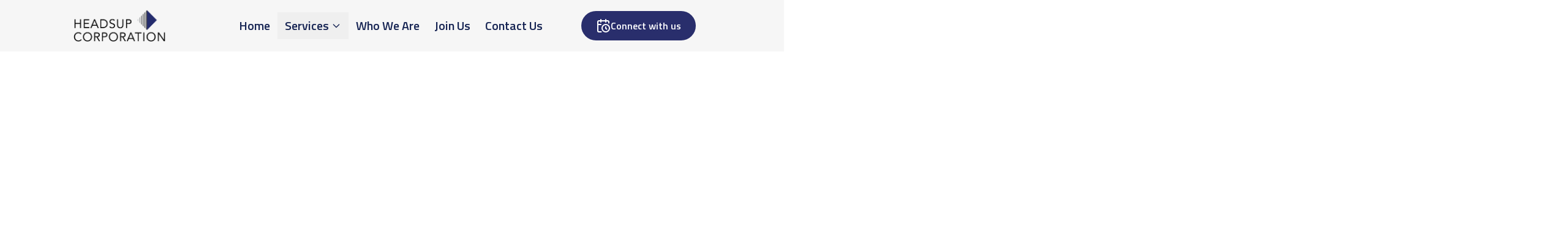

--- FILE ---
content_type: text/html; charset=utf-8
request_url: https://headsupcorporation.com/blog/6-reasons-why-you-should-do-internships-while-studying
body_size: 10723
content:
<!DOCTYPE html><html lang="en"><head><meta charSet="utf-8" data-next-head=""/><meta name="viewport" content="width=device-width" data-next-head=""/><script type="application/ld+json" data-next-head="">{"@context":"https://schema.org","@graph":[{"@type":"Organization","name":"Headsup Corporation","alternateName":"HR Consulting Services in Delhi","url":"https://www.headsupcorporation.com/","logo":"https://firebasestorage.googleapis.com/v0/b/headsup-b9362.appspot.com/o/logo.png?alt=media","contactPoint":{"@type":"ContactPoint","telephone":"9971698290","contactType":"customer service"},"sameAs":["https://www.facebook.com/headsupcorporation/","https://www.instagram.com/headsup_corporation/","https://www.youtube.com/headsupcorporation","https://www.linkedin.com/company/headsupcorporation"]},{"@type":"LocalBusiness","name":"Headsup Corporation","image":"https://firebasestorage.googleapis.com/v0/b/headsup-b9362.appspot.com/o/logo.png?alt=media","@id":"https://www.headsupcorporation.com/#organization","url":"https://www.headsupcorporation.com/","telephone":"9971698290","address":{"@type":"PostalAddress","streetAddress":"2nd floor A4 , Adhchini Road, Sri Aurobindo Marg, Sarvodaya Enclave","addressLocality":"New Delhi","postalCode":"110017","addressCountry":"IN"},"geo":{"@type":"GeoCoordinates","latitude":28.538401,"longitude":77.198922},"openingHoursSpecification":{"@type":"OpeningHoursSpecification","dayOfWeek":["Monday","Tuesday","Wednesday","Thursday","Friday","Saturday","Sunday"],"opens":"00:00","closes":"23:59"},"sameAs":["https://www.facebook.com/headsupcorporation/","https://www.instagram.com/headsup_corporation/","https://www.youtube.com/headsupcorporation","https://www.linkedin.com/company/headsupcorporation"]}]}</script><script data-next-head="">
                  (function(w,d,s,l,i){w[l]=w[l]||[];w[l].push({'gtm.start':
                  new Date().getTime(),event:'gtm.js'});var f=d.getElementsByTagName(s)[0],
                  j=d.createElement(s),dl=l!='dataLayer'?'&l='+l:'';j.async=true;j.src=
                  'https://www.googletagmanager.com/gtm.js?id='+i+dl;f.parentNode.insertBefore(j,f);
                  })(window,document,'script','dataLayer','GTM-MCT7FNQ');
                </script><script async="" src="https://www.googletagmanager.com/gtag/js?id=G-Y29YKTHCSZ" data-next-head=""></script><script data-next-head="">
                  window.dataLayer = window.dataLayer || [];
                  function gtag(){dataLayer.push(arguments);}
                  gtag('js', new Date());
                  gtag('config', 'G-Y29YKTHCSZ');
                </script><script async="" src="https://www.googletagmanager.com/gtag/js?id=AW-806737296" data-next-head=""></script><script data-next-head="">
                  window.dataLayer = window.dataLayer || [];
                  function gtag(){dataLayer.push(arguments);}
                  gtag('js', new Date());
                  gtag('config', 'AW-806737296');
                </script><title data-next-head="">6 Reasons Why You Should Do Internships While Studying</title><meta name="robots" content="index,follow" data-next-head=""/><meta name="description" content="A strong cv including relevant internship experiences can make you stand out from the rest of candidates. Take up an internship while studying to gain a firsthand job experience to benefit the most before you set foot in the real world." data-next-head=""/><meta property="og:title" content="6 Reasons Why You Should Do Internships While Studying" data-next-head=""/><meta property="og:description" content="A strong cv including relevant internship experiences can make you stand out from the rest of candidates. Take up an internship while studying to gain a firsthand job experience to benefit the most before you set foot in the real world." data-next-head=""/><meta property="og:image" content="https://admin.headsupcorporation.com/wp-content/uploads/2019/11/6-3.jpg" data-next-head=""/><meta property="og:image:alt" content="winter internship" data-next-head=""/><meta name="viewport" content="width=device-width, initial-scale=1, shrink-to-fit=no"/><meta name="robots" content="index, follow, max-image-preview:large, max-snippet:-1, max-video-preview:-1"/><link rel="preload" href="/_next/static/media/ed9cb87f7cefa820-s.p.woff2" as="font" type="font/woff2" crossorigin="anonymous" data-next-font="size-adjust"/><link rel="preload" href="/_next/static/media/c95d4fce0b415528-s.p.woff2" as="font" type="font/woff2" crossorigin="anonymous" data-next-font="size-adjust"/><link rel="preload" href="/_next/static/media/56b5d6ac638045ae-s.p.woff2" as="font" type="font/woff2" crossorigin="anonymous" data-next-font="size-adjust"/><link rel="preload" href="/_next/static/css/ad39f8d150ac8e5e.css" as="style"/><link rel="stylesheet" href="/_next/static/css/ad39f8d150ac8e5e.css" data-n-g=""/><noscript data-n-css=""></noscript><script defer="" nomodule="" src="/_next/static/chunks/polyfills-42372ed130431b0a.js"></script><script src="/_next/static/chunks/webpack-712cfa5e90d6a184.js" defer=""></script><script src="/_next/static/chunks/framework-5f43af1a76a0211a.js" defer=""></script><script src="/_next/static/chunks/main-527899651528fbe7.js" defer=""></script><script src="/_next/static/chunks/pages/_app-c9584d1438f3bc2a.js" defer=""></script><script src="/_next/static/chunks/36d2f571-7c5cbbf560fddc97.js" defer=""></script><script src="/_next/static/chunks/2112-dcca7511a9a3e252.js" defer=""></script><script src="/_next/static/chunks/4853-1698d301dcd86a31.js" defer=""></script><script src="/_next/static/chunks/1911-bd6cfaca490271f2.js" defer=""></script><script src="/_next/static/chunks/pages/blog/%5Bslug%5D-844470dbb177596c.js" defer=""></script><script src="/_next/static/jTXN6A9qSu4KaqEteuu3Q/_buildManifest.js" defer=""></script><script src="/_next/static/jTXN6A9qSu4KaqEteuu3Q/_ssgManifest.js" defer=""></script></head><body class="antialiased"><div id="__next"><div class="__variable_d18269"><noscript><iframe src="https://www.googletagmanager.com/ns.html?id=GTM-MCT7FNQ" height="0" width="0" style="display:none;visibility:hidden"></iframe></noscript><div class="w-full " style="background:#F6F6F6"><div class="marquee defaultMarginLeftRights" style="background-color:rgba(0, 0, 0, 0.03)"></div><div class="px-4 md:px-6 xl:px-16 4k:px-44 py-4"><div><div class="flex items-center justify-between"><div class="flex-shrink-0 lg:px-14 xs:px-4"><a href="/"><img alt="Logo" loading="lazy" width="150" height="56" decoding="async" data-nimg="1" style="color:transparent" src="https://firebasestorage.googleapis.com/v0/b/headsup-b9362.appspot.com/o/logo.png?alt=media"/></a></div><div class="block lg:hidden"><nav class="text-white"><div class="flex justify-between items-center"><button class="lg:hidden p-2 text-[#172554] focus:outline-none"><div style="opacity:0;transform:rotate(90deg)"><svg stroke="currentColor" fill="currentColor" stroke-width="0" viewBox="0 0 448 512" style="color:THEMEBLUE;width:40px;height:40px" height="1em" width="1em" xmlns="http://www.w3.org/2000/svg"><path d="M16 132h416c8.837 0 16-7.163 16-16V76c0-8.837-7.163-16-16-16H16C7.163 60 0 67.163 0 76v40c0 8.837 7.163 16 16 16zm0 160h416c8.837 0 16-7.163 16-16v-40c0-8.837-7.163-16-16-16H16c-8.837 0-16 7.163-16 16v40c0 8.837 7.163 16 16 16zm0 160h416c8.837 0 16-7.163 16-16v-40c0-8.837-7.163-16-16-16H16c-8.837 0-16 7.163-16 16v40c0 8.837 7.163 16 16 16z"></path></svg></div></button></div><div class="absolute left-0 w-full flex flex-col items-center justify-center transition-all duration-300 text-gray-700 z-50 overflow-y-auto p-6 mt-4 opacity-0 hidden -translate-y-10" style="background-color:#EFEFEF"><div class="relative flex flex-col items-center"><div class="relative"><a class="relative inline-block px-3 py-2 text-[#172554] font-semibold transition-colors duration-300" href="/"><span class="text-xl">Home</span><span class="absolute bottom-0 left-1/2 w-0 h-0.5 transition-all duration-300 group-hover:w-full group-hover:left-0" style="background-color:#29C2A7"></span></a></div><div class="relative"><div><button class="relative inline-block px-3 py-2 text-[#172554] font-semibold transition-colors duration-300"><span class="flex items-center text-xl">Services<svg class="w-4 h-4 ml-1" fill="none" stroke="currentColor" viewBox="0 0 24 24"><path stroke-linecap="round" stroke-linejoin="round" stroke-width="2" d="M19 9l-7 7-7-7"></path></svg></span><span class="absolute bottom-0 left-1/2 w-0 h-0.5 transition-all duration-300 group-hover:w-full group-hover:left-0" style="background-color:#29C2A7"></span></button></div></div><div class="relative"><a class="relative inline-block px-3 py-2 text-[#172554] font-semibold transition-colors duration-300" href="/who-we-are"><span class="text-xl">Who We Are</span><span class="absolute bottom-0 left-1/2 w-0 h-0.5 transition-all duration-300 group-hover:w-full group-hover:left-0" style="background-color:#29C2A7"></span></a></div><div class="relative"><a class="relative inline-block px-3 py-2 text-[#172554] font-semibold transition-colors duration-300" href="/join-us"><span class="text-xl">Join Us</span><span class="absolute bottom-0 left-1/2 w-0 h-0.5 transition-all duration-300 group-hover:w-full group-hover:left-0" style="background-color:#29C2A7"></span></a></div><div class="relative"><a class="relative inline-block px-3 py-2 text-[#172554] font-semibold transition-colors duration-300" href="/connect-with-us"><span class="text-xl">Contact Us</span><span class="absolute bottom-0 left-1/2 w-0 h-0.5 transition-all duration-300 group-hover:w-full group-hover:left-0" style="background-color:#29C2A7"></span></a></div></div></div></nav></div><div class="hidden lg:flex items-center gap-1"><div class="relative group"><a class="relative inline-block px-3 py-2 text-[#172554] transition-colors duration-300 group" href="/"><span class="group-hover:text-[#29C2A7] text-xl font-semibold">Home</span><span class="absolute bottom-0 left-1/2 w-0 h-0.5 transition-all duration-300 group-hover:w-full group-hover:left-0" style="background-color:#29C2A7"></span></a></div><div class="relative group"><div><button class="relative inline-block px-3 py-2 text-[#172554] font-semibold group transition-colors duration-300"><span class="flex items-center text-xl group-hover:text-[#29C2A7]">Services<svg class="w-4 h-4 ml-1" fill="none" stroke="currentColor" viewBox="0 0 24 24"><path stroke-linecap="round" stroke-linejoin="round" stroke-width="2" d="M19 9l-7 7-7-7"></path></svg></span><span class="absolute bottom-0 left-1/2 w-0 h-0.5 transition-all duration-300 group-hover:w-full group-hover:left-0" style="background-color:#29C2A7"></span></button><div class="absolute left-0 right-0 pt-4 z-50 hidden"><div class="fixed left-0 w-full bg-white shadow-lg"><div class="flex max-w-8xl mx-14"><div class="w-80 bg-[#EBEBEB] p-4"><h3 class="text-2xl font-bold text-gray-800 mb-4">Services</h3><div class="space-y-2"><a class="group -mx-4 px-4 py-2 w-[calc(100%+2rem)] text-[#292E6C] transition-colors duration-200 flex items-center justify-between cursor-pointer hover:bg-white" href="/services/talent-search-advisory"><span class="text-xl font-semibold">Talent Search Advisory</span><svg class="w-4 h-4" fill="none" stroke="currentColor" viewBox="0 0 24 24"><path stroke-linecap="round" stroke-linejoin="round" stroke-width="2" d="M9 5l7 7-7 7"></path></svg></a><a class="group -mx-4 px-4 py-2 w-[calc(100%+2rem)] text-[#292E6C] transition-colors duration-200 flex items-center justify-between cursor-pointer hover:bg-white" href="/services/people-advisory-services"><span class="text-xl font-semibold">People Advisory</span><svg class="w-4 h-4" fill="none" stroke="currentColor" viewBox="0 0 24 24"><path stroke-linecap="round" stroke-linejoin="round" stroke-width="2" d="M9 5l7 7-7 7"></path></svg></a><a class="group -mx-4 px-4 py-2 w-[calc(100%+2rem)] text-[#292E6C] transition-colors duration-200 flex items-center justify-between cursor-pointer hover:bg-white" href="/services/tech-advisory-services"><span class="text-xl font-semibold">Tech Advisory</span><svg class="w-4 h-4" fill="none" stroke="currentColor" viewBox="0 0 24 24"><path stroke-linecap="round" stroke-linejoin="round" stroke-width="2" d="M9 5l7 7-7 7"></path></svg></a><a class="group -mx-4 px-4 py-2 w-[calc(100%+2rem)] text-[#292E6C] transition-colors duration-200 flex items-center justify-between cursor-pointer hover:bg-white" href="/services/design-advisory-services"><span class="text-xl font-semibold">Design Advisory</span><svg class="w-4 h-4" fill="none" stroke="currentColor" viewBox="0 0 24 24"><path stroke-linecap="round" stroke-linejoin="round" stroke-width="2" d="M9 5l7 7-7 7"></path></svg></a></div></div><div class="flex-1 p-8 bg-[#F6F6F6]"><div class="mb-6"><h2 class="text-2xl font-bold text-[#292E6C] mb-2 border-b border-[#CDCDCD] pb-1">Talent Search Advisory</h2><p class="text-[#191919] text-md">Take charge of your hiring needs and recruit the right and efficient people for you.</p></div><div class="grid grid-cols-3 gap-6"><a class=" block rounded-lg transition-colors duration-200 cursor-pointer" href="/hiring/permanent-recruitment"><h4 class="text-lg font-semibold text-black mb-2">Permanent Hiring</h4><p class="text-[#000000] text-md">Build future-proof teams with the right-fit talent for the long haul.</p></a><a class=" block rounded-lg transition-colors duration-200 cursor-pointer" href="/hiring/contractual-hiring"><h4 class="text-lg font-semibold text-black mb-2">Contractual Hiring</h4><p class="text-[#000000] text-md">Flexible, project-based hiring to keep your workforce agile and efficient.</p></a><a class=" block rounded-lg transition-colors duration-200 cursor-pointer" href="/hiring/leadership-hiring"><h4 class="text-lg font-semibold text-black mb-2">Leadership Hiring</h4><p class="text-[#000000] text-md">Discover change makers who bring direction, depth, and drive.</p></a><a class=" block rounded-lg transition-colors duration-200 cursor-pointer" href="/hiring/international-hiring"><h4 class="text-lg font-semibold text-black mb-2">International Hiring</h4><p class="text-[#000000] text-md">Tap into global talent pools to expand your reach and capabilities.</p></a><a class=" block rounded-lg transition-colors duration-200 cursor-pointer" href="/hiring/recruiter-on-demand"><h4 class="text-lg font-semibold text-black mb-2">Recruiter on Demand</h4><p class="text-[#000000] text-md">Customised hiring frameworks designed to align with your business goals.</p></a><a class=" block rounded-lg transition-colors duration-200 cursor-pointer" href="/hiring/smart-hiring-insights"><h4 class="text-lg font-semibold text-black mb-2">Smart Hiring Insights</h4><p class="text-[#000000] text-md">Gain talent visibility and data-driven insights to fill niche roles with precision and speed.</p></a></div></div></div></div></div></div></div><div class="relative group"><a class="relative inline-block px-3 py-2 text-[#172554] transition-colors duration-300 group" href="/who-we-are"><span class="group-hover:text-[#29C2A7] text-xl font-semibold">Who We Are</span><span class="absolute bottom-0 left-1/2 w-0 h-0.5 transition-all duration-300 group-hover:w-full group-hover:left-0" style="background-color:#29C2A7"></span></a></div><div class="relative group"><a class="relative inline-block px-3 py-2 text-[#172554] transition-colors duration-300 group" href="/join-us"><span class="group-hover:text-[#29C2A7] text-xl font-semibold">Join Us</span><span class="absolute bottom-0 left-1/2 w-0 h-0.5 transition-all duration-300 group-hover:w-full group-hover:left-0" style="background-color:#29C2A7"></span></a></div><div class="relative group"><a class="relative inline-block px-3 py-2 text-[#172554] transition-colors duration-300 group" href="/connect-with-us"><span class="group-hover:text-[#29C2A7] text-xl font-semibold">Contact Us</span><span class="absolute bottom-0 left-1/2 w-0 h-0.5 transition-all duration-300 group-hover:w-full group-hover:left-0" style="background-color:#29C2A7"></span></a></div></div><div class="hidden lg:block"><div class="relative"><div class="flex gap-4"><div class="px-6 py-3 xl:mr-20 lg:mr-6 md:mr-12 rounded-full font-semibold flex items-center justify-center cursor-pointer gap-2" style="background:#292E6C"><svg xmlns="http://www.w3.org/2000/svg" width="24" height="24" viewBox="0 0 24 24" fill="none" stroke="currentColor" stroke-width="2" stroke-linecap="round" stroke-linejoin="round" class="lucide lucide-calendar-clock text-white"><path d="M21 7.5V6a2 2 0 0 0-2-2H5a2 2 0 0 0-2 2v14a2 2 0 0 0 2 2h3.5"></path><path d="M16 2v4"></path><path d="M8 2v4"></path><path d="M3 10h5"></path><path d="M17.5 17.5 16 16.3V14"></path><circle cx="16" cy="16" r="6"></circle></svg><span class="text-white">Connect with us</span></div></div></div></div></div></div></div></div><div style="opacity:0;transform:translateX(100%)"><div class="min-h-screen bg-gray-50"><div class="max-w-7xl mx-auto px-6 sm:px-6 lg:px-8 py-6"><div class="grid grid-cols-1 lg:grid-cols-3 gap-8"><div class="lg:col-span-2"><div class="flex justify-between items-center w-full mb-4 bg-gray-50 px-4 rounded-lg"><div class="text-gray-600 text-md font-medium">Nov 22, 2019</div><div class="flex space-x-3"><a href="https://www.facebook.com/sharer/sharer.php?u=" target="_blank" rel="noopener noreferrer" class="w-10 h-10 rounded-full bg-white inline-flex items-center justify-center text-blue-600 transform hover:scale-105 transition duration-300 ease-in-out"><svg stroke="currentColor" fill="currentColor" stroke-width="0" viewBox="0 0 320 512" height="1em" width="1em" xmlns="http://www.w3.org/2000/svg"><path d="M279.14 288l14.22-92.66h-88.91v-60.13c0-25.35 12.42-50.06 52.24-50.06h40.42V6.26S260.43 0 225.36 0c-73.22 0-121.08 44.38-121.08 124.72v70.62H22.89V288h81.39v224h100.17V288z"></path></svg></a><a href="https://www.linkedin.com/shareArticle?mini=true&amp;url=&amp;title=6%20Reasons%20Why%20You%20Should%20Do%20Internships%20While%20Studying" target="_blank" rel="noopener noreferrer" class="w-10 h-10 rounded-full bg-white inline-flex items-center justify-center text-blue-700 transform hover:scale-105 transition duration-300 ease-in-out"><svg stroke="currentColor" fill="currentColor" stroke-width="0" viewBox="0 0 448 512" height="1em" width="1em" xmlns="http://www.w3.org/2000/svg"><path d="M100.28 448H7.4V148.9h92.88zM53.79 108.1C24.09 108.1 0 83.5 0 53.8a53.79 53.79 0 0 1 107.58 0c0 29.7-24.1 54.3-53.79 54.3zM447.9 448h-92.68V302.4c0-34.7-.7-79.2-48.29-79.2-48.29 0-55.69 37.7-55.69 76.7V448h-92.78V148.9h89.08v40.8h1.3c12.4-23.5 42.69-48.3 87.88-48.3 94 0 111.28 61.9 111.28 142.3V448z"></path></svg></a><a href="https://www.instagram.com/headsupcorporation" target="_blank" rel="noopener noreferrer" class="w-10 h-10 rounded-full bg-white inline-flex items-center justify-center text-pink-500 transform hover:scale-105 transition duration-300 ease-in-out"><svg stroke="currentColor" fill="currentColor" stroke-width="0" viewBox="0 0 448 512" height="1em" width="1em" xmlns="http://www.w3.org/2000/svg"><path d="M224.1 141c-63.6 0-114.9 51.3-114.9 114.9s51.3 114.9 114.9 114.9S339 319.5 339 255.9 287.7 141 224.1 141zm0 189.6c-41.1 0-74.7-33.5-74.7-74.7s33.5-74.7 74.7-74.7 74.7 33.5 74.7 74.7-33.6 74.7-74.7 74.7zm146.4-194.3c0 14.9-12 26.8-26.8 26.8-14.9 0-26.8-12-26.8-26.8s12-26.8 26.8-26.8 26.8 12 26.8 26.8zm76.1 27.2c-1.7-35.9-9.9-67.7-36.2-93.9-26.2-26.2-58-34.4-93.9-36.2-37-2.1-147.9-2.1-184.9 0-35.8 1.7-67.6 9.9-93.9 36.1s-34.4 58-36.2 93.9c-2.1 37-2.1 147.9 0 184.9 1.7 35.9 9.9 67.7 36.2 93.9s58 34.4 93.9 36.2c37 2.1 147.9 2.1 184.9 0 35.9-1.7 67.7-9.9 93.9-36.2 26.2-26.2 34.4-58 36.2-93.9 2.1-37 2.1-147.8 0-184.8zM398.8 388c-7.8 19.6-22.9 34.7-42.6 42.6-29.5 11.7-99.5 9-132.1 9s-102.7 2.6-132.1-9c-19.6-7.8-34.7-22.9-42.6-42.6-11.7-29.5-9-99.5-9-132.1s-2.6-102.7 9-132.1c7.8-19.6 22.9-34.7 42.6-42.6 29.5-11.7 99.5-9 132.1-9s102.7-2.6 132.1 9c19.6 7.8 34.7 22.9 42.6 42.6 11.7 29.5 9 99.5 9 132.1s2.7 102.7-9 132.1z"></path></svg></a><a href="https://www.youtube.com/@headsupcorporation" target="_blank" rel="noopener noreferrer" class="w-10 h-10 rounded-full bg-white inline-flex items-center justify-center text-red-600 transform hover:scale-105 transition duration-300 ease-in-out"><svg stroke="currentColor" fill="currentColor" stroke-width="0" viewBox="0 0 576 512" height="1em" width="1em" xmlns="http://www.w3.org/2000/svg"><path d="M549.655 124.083c-6.281-23.65-24.787-42.276-48.284-48.597C458.781 64 288 64 288 64S117.22 64 74.629 75.486c-23.497 6.322-42.003 24.947-48.284 48.597-11.412 42.867-11.412 132.305-11.412 132.305s0 89.438 11.412 132.305c6.281 23.65 24.787 41.5 48.284 47.821C117.22 448 288 448 288 448s170.78 0 213.371-11.486c23.497-6.321 42.003-24.171 48.284-47.821 11.412-42.867 11.412-132.305 11.412-132.305s0-89.438-11.412-132.305zm-317.51 213.508V175.185l142.739 81.205-142.739 81.201z"></path></svg></a></div></div><div class="mb-6"><div class="relative w-full xs:h-40 md:h-96 lg:h-[320px] xl:h-96 4k:h-[400px] rounded-lg overflow-hidden"><img src="https://admin.headsupcorporation.com/wp-content/uploads/2019/11/6-3.jpg" alt="winter internship" class="w-full h-full object-cover" loading="lazy"/></div></div><h1 class="text-3xl sm:text-4xl font-bold text-gray-900 mb-6 leading-tight">6 Reasons Why You Should Do Internships While Studying</h1><div class="blog-content max-w-none mb-8"><div><p style="text-align: justify;">Enhance your resume to secure your<em> dream job</em> by taking up an internship. It helps you lay a foundation for your aspirations and decide the right career path. An internship aims at your overall development and prepares you with a mind-set to know exactly what to expect. It adds value to your knowledge and helps you become self-aware of your expertise and skills. Make it your initial stepping stone to gain valuable experience – Here are 6 reasons why doing internships while studying can benefit you in multiple ways:</p>
<h3 style="text-align: justify;"><strong>1- </strong>Boost Your Resume</h3>
<p style="text-align: justify;">If you’re planning to get a job right after graduation, we highly recommend adding internship experiences in your CV. It’s a great way to boost your resume and impress your future employer. The recruitment sector is getting more competitive each day, hence doing internships while you’re studying is a must to stand out from the rest of the candidates.</p>
<p style="text-align: justify;"><img class="wp-image-3824 size-full aligncenter" src="https://admin.headsupcorporation.com/wp-content/uploads/2019/11/3-3.jpg" alt="resume" width="800" height="500"></p>
<h3 style="text-align: justify;"><strong>2- </strong>First Hand “Real” Job Experience</h3>
<p style="text-align: justify;">A full-time internship will give you a great insight into office culture. It will give you a platform to contribute ideas, take responsibilities seriously and become a real team player. This experience will help you step out of your comfort zone and realize the value of work ethics.</p>
<p style="text-align: justify;"><img class="wp-image-3825 size-full aligncenter" src="https://admin.headsupcorporation.com/wp-content/uploads/2019/11/8-3.jpg" alt="job" width="800" height="500"></p>
<h3 style="text-align: justify;"><strong>3-</strong>Advance Your Skills</h3>
<p style="text-align: justify;">With experience comes learning, an internship gives you a chance to recognize your skills and advance them in the best way possible. It’s time to incorporate your theoretical knowledge into practice. Take this opportunity to grasp new skills, build confidence and improve your communication skills.</p>
<p style="text-align: justify;"><img class="wp-image-3826 size-full aligncenter" src="https://admin.headsupcorporation.com/wp-content/uploads/2019/11/1-3.jpg" alt="skills advancement" width="800" height="500"></p>
<h3 style="text-align: justify;"><strong>4- </strong>To Decide A Career Path</h3>
<p style="text-align: justify;">The idea behind doing an internship is to figure out if a certain job role is in sync with your aspirations or not. It gives you a chance to get first hand experience in advance before you decide what type of job you want. You can also undertake multiple internships to get a feel of different industries and organizations. It helps you make a wise decision before you invest in a real-time job.</p>
<p style="text-align: justify;"><img class="wp-image-3827 size-full aligncenter" src="https://admin.headsupcorporation.com/wp-content/uploads/2019/11/5-3.jpg" alt="career path" width="800" height="500"></p>
<h3 style="text-align: justify;"><strong>5- </strong>Networking For Future Employment Opportunities</h3>
<p style="text-align: justify;">Make an effort to network within the organization while interning, as it can help you build influential contacts. Learn about different leadership styles, interact with managers and make industry contacts who can unwind future employment opportunities for you. If you’re lucky then you might end up finding your prospective employer through networking.<img class="wp-image-3828 size-full aligncenter" src="https://admin.headsupcorporation.com/wp-content/uploads/2019/11/7-2.jpg" alt="networking" width="800" height="500"></p>
<h3 style="text-align: justify;"><strong>6- </strong>Get Paid While You Learn</h3>
<p style="text-align: justify;">Companies have finally started acknowledging the importance of paid internships as one should be given a way to cover their travel and food expenses. If you need an income to support any of your needs, then a paid internship is just the right option for you. What’s better getting an opportunity to earn while you learn new skills and foster your growth?</p>
<p style="text-align: justify;"><img class="wp-image-3829 size-full aligncenter" src="https://admin.headsupcorporation.com/wp-content/uploads/2019/11/2-3.jpg" alt="paid internship" width="800" height="500"></p>
<p style="text-align: justify;">Clueless about where to begin? Headsup Corporation is hiring interns for Winter Internship’s 19 – here’s your chance to work and learn with millennials. <strong><a href="https://admin.headsupcorporation.com/internship/">Click here</a></strong> &nbsp;to give your quirky ideas the right platform!</p>
</div></div><div class="pt-6"><p class="text-sm text-gray-600 mb-2">Written by</p><div class="flex items-center"><div class="relative w-8 h-8 mr-3"><img alt="Headsup Corporation" loading="lazy" width="32" height="32" decoding="async" data-nimg="1" class="object-contain" style="color:transparent" src="/headsupLogoPNG.png"/></div><span class="font-semibold text-gray-900">Headsup Corporation</span></div></div></div><div class="lg:col-span-1"><div class="mb-8"><h3 class="text-lg font-semibold text-gray-900 mb-4">Tags</h3><div class="flex flex-wrap"><button class="inline-block bg-blue-100 hover:bg-blue-200 text-blue-800 text-xs font-medium px-3 py-1 rounded-full mr-2 mb-2 transition-colors duration-200 cursor-pointer">advancement in skills</button><button class="inline-block bg-blue-100 hover:bg-blue-200 text-blue-800 text-xs font-medium px-3 py-1 rounded-full mr-2 mb-2 transition-colors duration-200 cursor-pointer">career path</button><button class="inline-block bg-blue-100 hover:bg-blue-200 text-blue-800 text-xs font-medium px-3 py-1 rounded-full mr-2 mb-2 transition-colors duration-200 cursor-pointer">chane break into a job</button><button class="inline-block bg-blue-100 hover:bg-blue-200 text-blue-800 text-xs font-medium px-3 py-1 rounded-full mr-2 mb-2 transition-colors duration-200 cursor-pointer">communication skills</button><button class="inline-block bg-blue-100 hover:bg-blue-200 text-blue-800 text-xs font-medium px-3 py-1 rounded-full mr-2 mb-2 transition-colors duration-200 cursor-pointer">cv</button><button class="inline-block bg-blue-100 hover:bg-blue-200 text-blue-800 text-xs font-medium px-3 py-1 rounded-full mr-2 mb-2 transition-colors duration-200 cursor-pointer">development</button><button class="inline-block bg-blue-100 hover:bg-blue-200 text-blue-800 text-xs font-medium px-3 py-1 rounded-full mr-2 mb-2 transition-colors duration-200 cursor-pointer">dream job</button><button class="inline-block bg-blue-100 hover:bg-blue-200 text-blue-800 text-xs font-medium px-3 py-1 rounded-full mr-2 mb-2 transition-colors duration-200 cursor-pointer">employment opportunities</button><button class="inline-block bg-blue-100 hover:bg-blue-200 text-blue-800 text-xs font-medium px-3 py-1 rounded-full mr-2 mb-2 transition-colors duration-200 cursor-pointer">future employer</button><button class="inline-block bg-blue-100 hover:bg-blue-200 text-blue-800 text-xs font-medium px-3 py-1 rounded-full mr-2 mb-2 transition-colors duration-200 cursor-pointer">hire interns</button><button class="inline-block bg-blue-100 hover:bg-blue-200 text-blue-800 text-xs font-medium px-3 py-1 rounded-full mr-2 mb-2 transition-colors duration-200 cursor-pointer">industries</button><button class="inline-block bg-blue-100 hover:bg-blue-200 text-blue-800 text-xs font-medium px-3 py-1 rounded-full mr-2 mb-2 transition-colors duration-200 cursor-pointer">intern hiring websites</button><button class="inline-block bg-blue-100 hover:bg-blue-200 text-blue-800 text-xs font-medium px-3 py-1 rounded-full mr-2 mb-2 transition-colors duration-200 cursor-pointer">intern to hire</button><button class="inline-block bg-blue-100 hover:bg-blue-200 text-blue-800 text-xs font-medium px-3 py-1 rounded-full mr-2 mb-2 transition-colors duration-200 cursor-pointer">internship</button><button class="inline-block bg-blue-100 hover:bg-blue-200 text-blue-800 text-xs font-medium px-3 py-1 rounded-full mr-2 mb-2 transition-colors duration-200 cursor-pointer">internship after graduation</button><button class="inline-block bg-blue-100 hover:bg-blue-200 text-blue-800 text-xs font-medium px-3 py-1 rounded-full mr-2 mb-2 transition-colors duration-200 cursor-pointer">internship in delhi</button><button class="inline-block bg-blue-100 hover:bg-blue-200 text-blue-800 text-xs font-medium px-3 py-1 rounded-full mr-2 mb-2 transition-colors duration-200 cursor-pointer">internship with study</button><button class="inline-block bg-blue-100 hover:bg-blue-200 text-blue-800 text-xs font-medium px-3 py-1 rounded-full mr-2 mb-2 transition-colors duration-200 cursor-pointer">internships hiring near me</button><button class="inline-block bg-blue-100 hover:bg-blue-200 text-blue-800 text-xs font-medium px-3 py-1 rounded-full mr-2 mb-2 transition-colors duration-200 cursor-pointer">job</button><button class="inline-block bg-blue-100 hover:bg-blue-200 text-blue-800 text-xs font-medium px-3 py-1 rounded-full mr-2 mb-2 transition-colors duration-200 cursor-pointer">job experience</button><button class="inline-block bg-blue-100 hover:bg-blue-200 text-blue-800 text-xs font-medium px-3 py-1 rounded-full mr-2 mb-2 transition-colors duration-200 cursor-pointer">ofice culture</button><button class="inline-block bg-blue-100 hover:bg-blue-200 text-blue-800 text-xs font-medium px-3 py-1 rounded-full mr-2 mb-2 transition-colors duration-200 cursor-pointer">organization</button><button class="inline-block bg-blue-100 hover:bg-blue-200 text-blue-800 text-xs font-medium px-3 py-1 rounded-full mr-2 mb-2 transition-colors duration-200 cursor-pointer">paid internship</button><button class="inline-block bg-blue-100 hover:bg-blue-200 text-blue-800 text-xs font-medium px-3 py-1 rounded-full mr-2 mb-2 transition-colors duration-200 cursor-pointer">recruitment</button><button class="inline-block bg-blue-100 hover:bg-blue-200 text-blue-800 text-xs font-medium px-3 py-1 rounded-full mr-2 mb-2 transition-colors duration-200 cursor-pointer">resume</button><button class="inline-block bg-blue-100 hover:bg-blue-200 text-blue-800 text-xs font-medium px-3 py-1 rounded-full mr-2 mb-2 transition-colors duration-200 cursor-pointer">skill set</button><button class="inline-block bg-blue-100 hover:bg-blue-200 text-blue-800 text-xs font-medium px-3 py-1 rounded-full mr-2 mb-2 transition-colors duration-200 cursor-pointer">team player</button><button class="inline-block bg-blue-100 hover:bg-blue-200 text-blue-800 text-xs font-medium px-3 py-1 rounded-full mr-2 mb-2 transition-colors duration-200 cursor-pointer">winter internship</button></div></div><div class="sticky top-44 w-64 md:w-80"><div class="bg-gradient-to-r from-[#292E6C] to-[#292E6C] p-0.5 rounded-xl"><div class="bg-[#eff6ff] p-4 rounded-xl"><h3 class="text-2xl text-center font-bold text-gray-900 mb-4">Get In Touch</h3><form class=""><div><input name="name" placeholder="Name*" class="w-full px-0 py-2 border-0 border-b-2 border-gray-300 focus:border-blue-200 focus:outline-none bg-transparent text-gray-900 placeholder-gray-500"/></div><div><input name="email" type="email" placeholder="Email*" class="w-full px-0 py-2 border-0 border-b-2 border-gray-300 focus:border-blue-200 focus:outline-none bg-transparent text-gray-900 placeholder-gray-500"/></div><div><input name="contactNo" type="text" maxLength="10" placeholder="Contact Number*" class="w-full px-0 py-2 border-0 border-b-2 border-gray-300 focus:border-blue-200 focus:outline-none bg-transparent text-gray-900 placeholder-gray-500"/></div><div><select name="howDidYouFindUs" class="w-full px-0 py-2 border-0 border-b-2 border-gray-300 focus:border-blue-200 focus:outline-none bg-transparent text-gray-900"><option value="" disabled="" selected="">How did you find us?*</option><option value="People Advisory">People Advisory</option><option value="Talent Search Advisory">Talent Search Advisory</option><option value="Tech Advisory">Tech Advisory</option><option value="Design Advisory">Design Advisory</option><option value="Other">Other</option></select></div><div><input name="organisationName" placeholder="Organisation Name*" class="w-full px-0 py-2 border-0 border-b-2 border-gray-300 focus:border-blue-200 focus:outline-none bg-transparent text-gray-900 placeholder-gray-500"/></div><div><textarea name="message" placeholder="How can we help you?*" rows="2" class="w-full px-0 py-2 border-0 border-b-2 border-gray-300 focus:border-blue-200 focus:outline-none bg-transparent text-gray-900 placeholder-gray-500 resize-none"></textarea></div><div class="pt-2 overflow-auto"><div style="transform:scale(0.65);transform-origin:0 0"></div></div><div class="pt-4"><button type="submit" disabled="" style="background-color:#9ca3af;color:white;padding:12px 24px;border-radius:8px;border:none;font-size:16px;font-weight:600;cursor:not-allowed;width:100%;transition:all 0.3s ease;opacity:0.6">Submit</button></div></form></div></div></div></div></div></div><div style="background:#292E6C" class="text-white pt-10"><div class="px-8 sm:px-8 md:px-10 lg:px-20 xl:px-32 4k:px-60"><div class="flex flex-wrap gap-2 md:gap-4 lg:gap-8 xl:gap-6 4k:gap-40 items-center"><div class="px-4 border rounded-lg hover:grayscale grayscale-0 transform hover:scale-105 transition duration-300 ease-in-out" style="background:#EFEFEF"><a href="https://www.headsupb2b.com/" target="_blank" rel="noopener noreferrer"><img alt="Brand logo 1" loading="lazy" width="112" height="56" decoding="async" data-nimg="1" class="object-contain w-20 h-14 sm:w-28 md:h-16 lg:h-16" style="color:transparent" src="/OfficeImage/b2b.png"/></a></div><div class="px-4 border rounded-lg hover:grayscale grayscale-0 transform hover:scale-105 transition duration-300 ease-in-out" style="background:#EFEFEF"><a target="_blank" rel="noopener noreferrer"><img alt="Brand logo 2" loading="lazy" width="112" height="56" decoding="async" data-nimg="1" class="object-contain w-20 h-14 sm:w-28 md:h-16 lg:h-16" style="color:transparent" src="/OfficeImage/artmilan.png"/></a></div><div class="px-4 border rounded-lg hover:grayscale grayscale-0 transform hover:scale-105 transition duration-300 ease-in-out" style="background:#EFEFEF"><a target="_blank" rel="noopener noreferrer"><img alt="Brand logo 3" loading="lazy" width="112" height="56" decoding="async" data-nimg="1" class="object-contain w-20 h-14 sm:w-28 md:h-16 lg:h-16" style="color:transparent" src="/OfficeImage/hci.png"/></a></div><div class="px-4 border rounded-lg hover:grayscale grayscale-0 transform hover:scale-105 transition duration-300 ease-in-out" style="background:#EFEFEF"><a href="https://elevatelifestyle.in/" target="_blank" rel="noopener noreferrer"><img alt="Brand logo 4" loading="lazy" width="112" height="56" decoding="async" data-nimg="1" class="object-contain w-20 h-14 sm:w-28 md:h-16 lg:h-16" style="color:transparent" src="/OfficeImage/elevate.png"/></a></div><div class="px-4 border rounded-lg hover:grayscale grayscale-0 transform hover:scale-105 transition duration-300 ease-in-out" style="background:#EFEFEF"><a target="_blank" rel="noopener noreferrer"><img alt="Brand logo 5" loading="lazy" width="112" height="56" decoding="async" data-nimg="1" class="object-contain w-20 h-14 sm:w-28 md:h-16 lg:h-16" style="color:transparent" src="/OfficeImage/hc-ss.png"/></a></div><div class="px-4 border rounded-lg hover:grayscale grayscale-0 transform hover:scale-105 transition duration-300 ease-in-out" style="background:#EFEFEF"><a href="https://www.headsupprojects.co.in/" target="_blank" rel="noopener noreferrer"><img alt="Brand logo 6" loading="lazy" width="112" height="56" decoding="async" data-nimg="1" class="object-contain w-20 h-14 sm:w-28 md:h-16 lg:h-16" style="color:transparent" src="/OfficeImage/hp.png"/></a></div><div class="px-4 border rounded-lg hover:grayscale grayscale-0 transform hover:scale-105 transition duration-300 ease-in-out" style="background:#EFEFEF"><a target="_blank" rel="noopener noreferrer"><img alt="Brand logo 7" loading="lazy" width="112" height="56" decoding="async" data-nimg="1" class="object-contain w-20 h-14 sm:w-28 md:h-16 lg:h-16" style="color:transparent" src="/OfficeImage/tft-01.png"/></a></div></div></div><div class="mt-12 px-8 sm:px-8 md:px-10 lg:px-20 xl:px-32 4k:px-60 pb-10"><div class="grid grid-cols-1 md:grid-cols-2 lg:grid-cols-4 gap-10"><div><a href="/connect-with-us" class="hover:underline"><h3 class="font-bold text-2xl mb-4">Connect With Us</h3></a><div class="text-lg font-normal mb-6"><p class="font-bold">Delhi (Head Office)</p><p>2nd Floor, A-4, Shri Aurobindo Marg, Sarvodaya Enclave,<br/>Delhi -110017</p><p class="font-bold">Working Days : Mon - Fri</p><p class="font-bold">Working Hours : 9:30 AM - 6:30 PM</p></div></div><div class="lg:ml-4"><h3 class="font-bold text-2xl mb-4">Services</h3><ul class="space-y-2 text-lg font-normal"><li><a href="/services/people-advisory-services" class="hover:underline text-white">People Advisory</a></li><li><a href="/services/talent-search-advisory" class="hover:underline text-white">Talent Search Advisory</a></li><li><a href="/services/tech-advisory-services" class="hover:underline text-white">Tech Advisory</a></li><li><a href="/services/design-advisory-services" class="hover:underline text-white">Design Advisory</a></li></ul></div><div class="lg:ml-12"><h3 class="font-bold text-2xl mb-4">Quick Links</h3><ul class="space-y-2 text-lg font-normal"><li><a href="/who-we-are" class="hover:underline text-white">Who We Are</a></li><li><a href="/privacy-policy" class="hover:underline text-white">Privacy Policy</a></li><li><a href="/join-us" class="hover:underline text-white">Join Us</a></li><li><a href="/blog" class="hover:underline text-white">Blog</a></li><li><a href="/disclaimer" class="hover:underline text-red-600">Disclaimer</a></li></ul></div><div><h2 class="font-bold text-xl mb-4">Got a game-changing vision? <br/> Watch us make it happen.</h2><a href="mailto:info@headsupcorporation.com" class="inline-flex items-center hover:underline text-base xs:mb-4"><svg stroke="currentColor" fill="none" stroke-width="2" viewBox="0 0 24 24" stroke-linecap="round" stroke-linejoin="round" class="mr-2" height="1em" width="1em" xmlns="http://www.w3.org/2000/svg"><path d="M4 4h16c1.1 0 2 .9 2 2v12c0 1.1-.9 2-2 2H4c-1.1 0-2-.9-2-2V6c0-1.1.9-2 2-2z"></path><polyline points="22,6 12,13 2,6"></polyline></svg>info@headsupcorporation.com</a><div><div class="flex gap-4 md:mt-32"><a href="https://www.facebook.com/headsupcorporation/" target="_blank" rel="noopener noreferrer" class="w-10 h-10 rounded-full bg-white inline-flex items-center justify-center text-blue-600 transform hover:scale-105 transition duration-300 ease-in-out"><svg stroke="currentColor" fill="currentColor" stroke-width="0" viewBox="0 0 320 512" height="1em" width="1em" xmlns="http://www.w3.org/2000/svg"><path d="M279.14 288l14.22-92.66h-88.91v-60.13c0-25.35 12.42-50.06 52.24-50.06h40.42V6.26S260.43 0 225.36 0c-73.22 0-121.08 44.38-121.08 124.72v70.62H22.89V288h81.39v224h100.17V288z"></path></svg></a><a href="https://www.linkedin.com/company/headsupcorporation/" target="_blank" rel="noopener noreferrer" class="w-10 h-10 rounded-full bg-white inline-flex items-center justify-center text-blue-700 transform hover:scale-105 transition duration-300 ease-in-out"><svg stroke="currentColor" fill="currentColor" stroke-width="0" viewBox="0 0 448 512" height="1em" width="1em" xmlns="http://www.w3.org/2000/svg"><path d="M100.28 448H7.4V148.9h92.88zM53.79 108.1C24.09 108.1 0 83.5 0 53.8a53.79 53.79 0 0 1 107.58 0c0 29.7-24.1 54.3-53.79 54.3zM447.9 448h-92.68V302.4c0-34.7-.7-79.2-48.29-79.2-48.29 0-55.69 37.7-55.69 76.7V448h-92.78V148.9h89.08v40.8h1.3c12.4-23.5 42.69-48.3 87.88-48.3 94 0 111.28 61.9 111.28 142.3V448z"></path></svg></a><a href="https://www.instagram.com/headsup_corporation/" target="_blank" rel="noopener noreferrer" class="w-10 h-10 rounded-full bg-white inline-flex items-center justify-center text-pink-500 transform hover:scale-105 transition duration-300 ease-in-out"><svg stroke="currentColor" fill="currentColor" stroke-width="0" viewBox="0 0 448 512" height="1em" width="1em" xmlns="http://www.w3.org/2000/svg"><path d="M224.1 141c-63.6 0-114.9 51.3-114.9 114.9s51.3 114.9 114.9 114.9S339 319.5 339 255.9 287.7 141 224.1 141zm0 189.6c-41.1 0-74.7-33.5-74.7-74.7s33.5-74.7 74.7-74.7 74.7 33.5 74.7 74.7-33.6 74.7-74.7 74.7zm146.4-194.3c0 14.9-12 26.8-26.8 26.8-14.9 0-26.8-12-26.8-26.8s12-26.8 26.8-26.8 26.8 12 26.8 26.8zm76.1 27.2c-1.7-35.9-9.9-67.7-36.2-93.9-26.2-26.2-58-34.4-93.9-36.2-37-2.1-147.9-2.1-184.9 0-35.8 1.7-67.6 9.9-93.9 36.1s-34.4 58-36.2 93.9c-2.1 37-2.1 147.9 0 184.9 1.7 35.9 9.9 67.7 36.2 93.9s58 34.4 93.9 36.2c37 2.1 147.9 2.1 184.9 0 35.9-1.7 67.7-9.9 93.9-36.2 26.2-26.2 34.4-58 36.2-93.9 2.1-37 2.1-147.8 0-184.8zM398.8 388c-7.8 19.6-22.9 34.7-42.6 42.6-29.5 11.7-99.5 9-132.1 9s-102.7 2.6-132.1-9c-19.6-7.8-34.7-22.9-42.6-42.6-11.7-29.5-9-99.5-9-132.1s-2.6-102.7 9-132.1c7.8-19.6 22.9-34.7 42.6-42.6 29.5-11.7 99.5-9 132.1-9s102.7-2.6 132.1 9c19.6 7.8 34.7 22.9 42.6 42.6 11.7 29.5 9 99.5 9 132.1s2.7 102.7-9 132.1z"></path></svg></a><a href="https://www.youtube.com/channel/UCJqirV3DzyrYolNBLXFx3Fg" target="_blank" rel="noopener noreferrer" class="w-10 h-10 rounded-full bg-white inline-flex items-center justify-center text-red-600 transform hover:scale-105 transition duration-300 ease-in-out"><svg stroke="currentColor" fill="currentColor" stroke-width="0" viewBox="0 0 576 512" height="1em" width="1em" xmlns="http://www.w3.org/2000/svg"><path d="M549.655 124.083c-6.281-23.65-24.787-42.276-48.284-48.597C458.781 64 288 64 288 64S117.22 64 74.629 75.486c-23.497 6.322-42.003 24.947-48.284 48.597-11.412 42.867-11.412 132.305-11.412 132.305s0 89.438 11.412 132.305c6.281 23.65 24.787 41.5 48.284 47.821C117.22 448 288 448 288 448s170.78 0 213.371-11.486c23.497-6.321 42.003-24.171 48.284-47.821 11.412-42.867 11.412-132.305 11.412-132.305s0-89.438-11.412-132.305zm-317.51 213.508V175.185l142.739 81.205-142.739 81.201z"></path></svg></a></div></div></div></div></div><div class="text-center px-4">©Copyright 2025 by Headsup. All Rights Reserved.</div></div></div></div></div></div><script id="__NEXT_DATA__" type="application/json">{"props":{"pageProps":{"post":{"id":3823,"title":"6 Reasons Why You Should Do Internships While Studying","excerpt":"\u003cp\u003eEnhance your resume to secure your dream job by taking up an internship. It helps you lay a foundation for your aspirations and decide the right career path. An internship aims at your overall development and prepares you with a mind-set to know exactly what\u0026#8230;\u003c/p\u003e\n","content":"\u003cp style=\"text-align: justify;\"\u003eEnhance your resume to secure your\u003cem\u003e dream job\u003c/em\u003e by taking up an internship. It helps you lay a foundation for your aspirations and decide the right career path. An internship aims at your overall development and prepares you with a mind-set to know exactly what to expect. It adds value to your knowledge and helps you become self-aware of your expertise and skills. Make it your initial stepping stone to gain valuable experience \u0026#8211; Here are 6 reasons why doing internships while studying can benefit you in multiple ways:\u003c/p\u003e\n\u003ch3 style=\"text-align: justify;\"\u003e\u003cstrong\u003e1- \u003c/strong\u003eBoost Your Resume\u003c/h3\u003e\n\u003cp style=\"text-align: justify;\"\u003eIf you\u0026#8217;re planning to get a job right after graduation, we highly recommend adding internship experiences in your CV. It\u0026#8217;s a great way to boost your resume and impress your future employer. The recruitment sector is getting more competitive each day, hence doing internships while you\u0026#8217;re studying is a must to stand out from the rest of the candidates.\u003c/p\u003e\n\u003cp style=\"text-align: justify;\"\u003e\u003cimg loading=\"lazy\" decoding=\"async\" class=\"wp-image-3824 size-full aligncenter\" src=\"http://45.194.2.18/wp-content/uploads/2019/11/3-3.jpg\" alt=\"resume\" width=\"800\" height=\"500\" srcset=\"https://admin.headsupcorporation.com/wp-content/uploads/2019/11/3-3.jpg 800w, https://admin.headsupcorporation.com/wp-content/uploads/2019/11/3-3-300x188.jpg 300w, https://admin.headsupcorporation.com/wp-content/uploads/2019/11/3-3-768x480.jpg 768w\" sizes=\"auto, (max-width: 800px) 100vw, 800px\" /\u003e\u003c/p\u003e\n\u003ch3 style=\"text-align: justify;\"\u003e\u003cstrong\u003e2- \u003c/strong\u003eFirst Hand \u0026#8220;Real\u0026#8221; Job Experience\u003c/h3\u003e\n\u003cp style=\"text-align: justify;\"\u003eA full-time internship will give you a great insight into office culture. It will give you a platform to contribute ideas, take responsibilities seriously and become a real team player. This experience will help you step out of your comfort zone and realize the value of work ethics.\u003c/p\u003e\n\u003cp style=\"text-align: justify;\"\u003e\u003cimg loading=\"lazy\" decoding=\"async\" class=\"wp-image-3825 size-full aligncenter\" src=\"http://45.194.2.18/wp-content/uploads/2019/11/8-3.jpg\" alt=\"job\" width=\"800\" height=\"500\" srcset=\"https://admin.headsupcorporation.com/wp-content/uploads/2019/11/8-3.jpg 800w, https://admin.headsupcorporation.com/wp-content/uploads/2019/11/8-3-300x188.jpg 300w, https://admin.headsupcorporation.com/wp-content/uploads/2019/11/8-3-768x480.jpg 768w\" sizes=\"auto, (max-width: 800px) 100vw, 800px\" /\u003e\u003c/p\u003e\n\u003ch3 style=\"text-align: justify;\"\u003e\u003cstrong\u003e3-\u003c/strong\u003eAdvance Your Skills\u003c/h3\u003e\n\u003cp style=\"text-align: justify;\"\u003eWith experience comes learning, an internship gives you a chance to recognize your skills and advance them in the best way possible. It\u0026#8217;s time to incorporate your theoretical knowledge into practice. Take this opportunity to grasp new skills, build confidence and improve your communication skills.\u003c/p\u003e\n\u003cp style=\"text-align: justify;\"\u003e\u003cimg loading=\"lazy\" decoding=\"async\" class=\"wp-image-3826 size-full aligncenter\" src=\"http://45.194.2.18/wp-content/uploads/2019/11/1-3.jpg\" alt=\"skills advancement\" width=\"800\" height=\"500\" srcset=\"https://admin.headsupcorporation.com/wp-content/uploads/2019/11/1-3.jpg 800w, https://admin.headsupcorporation.com/wp-content/uploads/2019/11/1-3-300x188.jpg 300w, https://admin.headsupcorporation.com/wp-content/uploads/2019/11/1-3-768x480.jpg 768w\" sizes=\"auto, (max-width: 800px) 100vw, 800px\" /\u003e\u003c/p\u003e\n\u003ch3 style=\"text-align: justify;\"\u003e\u003cstrong\u003e4- \u003c/strong\u003eTo Decide A Career Path\u003c/h3\u003e\n\u003cp style=\"text-align: justify;\"\u003eThe idea behind doing an internship is to figure out if a certain job role is in sync with your aspirations or not. It gives you a chance to get first hand experience in advance before you decide what type of job you want. You can also undertake multiple internships to get a feel of different industries and organizations. It helps you make a wise decision before you invest in a real-time job.\u003c/p\u003e\n\u003cp style=\"text-align: justify;\"\u003e\u003cimg loading=\"lazy\" decoding=\"async\" class=\"wp-image-3827 size-full aligncenter\" src=\"http://45.194.2.18/wp-content/uploads/2019/11/5-3.jpg\" alt=\"career path\" width=\"800\" height=\"500\" srcset=\"https://admin.headsupcorporation.com/wp-content/uploads/2019/11/5-3.jpg 800w, https://admin.headsupcorporation.com/wp-content/uploads/2019/11/5-3-300x188.jpg 300w, https://admin.headsupcorporation.com/wp-content/uploads/2019/11/5-3-768x480.jpg 768w\" sizes=\"auto, (max-width: 800px) 100vw, 800px\" /\u003e\u003c/p\u003e\n\u003ch3 style=\"text-align: justify;\"\u003e\u003cstrong\u003e5- \u003c/strong\u003eNetworking For Future Employment Opportunities\u003c/h3\u003e\n\u003cp style=\"text-align: justify;\"\u003eMake an effort to network within the organization while interning, as it can help you build influential contacts. Learn about different leadership styles, interact with managers and make industry contacts who can unwind future employment opportunities for you. If you\u0026#8217;re lucky then you might end up finding your prospective employer through networking.\u003cimg loading=\"lazy\" decoding=\"async\" class=\"wp-image-3828 size-full aligncenter\" src=\"http://45.194.2.18/wp-content/uploads/2019/11/7-2.jpg\" alt=\"networking\" width=\"800\" height=\"500\" srcset=\"https://admin.headsupcorporation.com/wp-content/uploads/2019/11/7-2.jpg 800w, https://admin.headsupcorporation.com/wp-content/uploads/2019/11/7-2-300x188.jpg 300w, https://admin.headsupcorporation.com/wp-content/uploads/2019/11/7-2-768x480.jpg 768w\" sizes=\"auto, (max-width: 800px) 100vw, 800px\" /\u003e\u003c/p\u003e\n\u003ch3 style=\"text-align: justify;\"\u003e\u003cstrong\u003e6- \u003c/strong\u003eGet Paid While You Learn\u003c/h3\u003e\n\u003cp style=\"text-align: justify;\"\u003eCompanies have finally started acknowledging the importance of paid internships as one should be given a way to cover their travel and food expenses. If you need an income to support any of your needs, then a paid internship is just the right option for you. What\u0026#8217;s better getting an opportunity to earn while you learn new skills and foster your growth?\u003c/p\u003e\n\u003cp style=\"text-align: justify;\"\u003e\u003cimg loading=\"lazy\" decoding=\"async\" class=\"wp-image-3829 size-full aligncenter\" src=\"http://45.194.2.18/wp-content/uploads/2019/11/2-3.jpg\" alt=\"paid internship\" width=\"800\" height=\"500\" srcset=\"https://admin.headsupcorporation.com/wp-content/uploads/2019/11/2-3.jpg 800w, https://admin.headsupcorporation.com/wp-content/uploads/2019/11/2-3-300x188.jpg 300w, https://admin.headsupcorporation.com/wp-content/uploads/2019/11/2-3-768x480.jpg 768w\" sizes=\"auto, (max-width: 800px) 100vw, 800px\" /\u003e\u003c/p\u003e\n\u003cp style=\"text-align: justify;\"\u003eClueless about where to begin? Headsup Corporation is hiring interns for Winter Internship\u0026#8217;s 19 \u0026#8211; here\u0026#8217;s your chance to work and learn with millennials. \u003cstrong\u003e\u003ca href=\"http://35.194.46.98/internship/\"\u003eClick here\u003c/a\u003e\u003c/strong\u003e  to give your quirky ideas the right platform!\u003c/p\u003e\n","date":"2019-11-22T12:08:30","featuredImage":{"sourceUrl":"https://admin.headsupcorporation.com/wp-content/uploads/2019/11/6-3.jpg","altText":"winter internship"},"faqs":[],"tags":[{"name":"advancement in skills","slug":"advancement-in-skills"},{"name":"career path","slug":"career-path"},{"name":"chane break into a job","slug":"chane-break-into-a-job"},{"name":"communication skills","slug":"communication-skills"},{"name":"cv","slug":"cv"},{"name":"development","slug":"development"},{"name":"dream job","slug":"dream-job"},{"name":"employment opportunities","slug":"employment-opportunities"},{"name":"future employer","slug":"future-employer"},{"name":"hire interns","slug":"hire-interns"},{"name":"industries","slug":"industries"},{"name":"intern hiring websites","slug":"intern-hiring-websites"},{"name":"intern to hire","slug":"intern-to-hire"},{"name":"internship","slug":"internship"},{"name":"internship after graduation","slug":"internship-after-graduation"},{"name":"internship in delhi","slug":"internship-in-delhi"},{"name":"internship with study","slug":"internship-with-study"},{"name":"internships hiring near me","slug":"internships-hiring-near-me"},{"name":"job","slug":"job"},{"name":"job experience","slug":"job-experience"},{"name":"ofice culture","slug":"ofice-culture"},{"name":"organization","slug":"organization"},{"name":"paid internship","slug":"paid-internship"},{"name":"recruitment","slug":"recruitment"},{"name":"resume","slug":"resume"},{"name":"skill set","slug":"skill-set"},{"name":"team player","slug":"team-player"},{"name":"winter internship","slug":"winter-internship"}],"seo":{"title":"6 Reasons Why You Should Do Internships While Studying","metaDesc":"A strong cv including relevant internship experiences can make you stand out from the rest of candidates. Take up an internship while studying to gain a firsthand job experience to benefit the most before you set foot in the real world.","metaKeywords":""}}},"__N_SSP":true},"page":"/blog/[slug]","query":{"slug":"6-reasons-why-you-should-do-internships-while-studying"},"buildId":"jTXN6A9qSu4KaqEteuu3Q","isFallback":false,"isExperimentalCompile":false,"gssp":true,"scriptLoader":[]}</script><script type="text/javascript">
              _linkedin_partner_id = "8333332";
              window._linkedin_data_partner_ids = window._linkedin_data_partner_ids || [];
              window._linkedin_data_partner_ids.push(_linkedin_partner_id);

              (function(l) {
                if (!l){
                  window.lintrk = function(a,b){window.lintrk.q.push([a,b])};
                  window.lintrk.q=[]
                }
                var s = document.getElementsByTagName("script")[0];
                var b = document.createElement("script");
                b.type = "text/javascript";
                b.async = true;
                b.src = "https://snap.licdn.com/li.lms-analytics/insight.min.js";
                s.parentNode.insertBefore(b,s);
              })(window.lintrk);
            </script><noscript><img height="1" width="1" style="display:none" alt="" src="https://px.ads.linkedin.com/collect/?pid=8333332&amp;fmt=gif"/></noscript></body></html>

--- FILE ---
content_type: application/javascript; charset=UTF-8
request_url: https://headsupcorporation.com/_next/static/chunks/pages/_app-c9584d1438f3bc2a.js
body_size: 121808
content:
(self.webpackChunk_N_E=self.webpackChunk_N_E||[]).push([[636],{6170:(e,t,i)=>{(window.__NEXT_P=window.__NEXT_P||[]).push(["/_app",function(){return i(3039)}])},1839:(e,t,i)=>{"use strict";i.d(t,{A:()=>r});let r={THEMEBLUE:"#292E6C",HERO:"#F6F6F6",GREEN:"#29C2A7",LIMITLESSTECH:"#EAFFFC",LIMITLESS:"#FF986B",EVOLUTIONARY:"#8CD8CC",AUTHENTIC:"#FFAF1B",PEOPLEDRIVEN:"#B5F4FF",PEOPLE:"#FFDECF",HEADLINE:"#1E1E1E",YELLOW:"#FFAF1B",BLUE:"#37C5DE",ORANGE:"#FF986B",BUTTONGRAY:"#292E6C36",MEETGRAY:"#88888852",WHITE:"white",SERVICECARD:"#EEEEEE",CASESTUDYBG:"#FFDECF99",GRAY:"#EFEFEF",PROBLEMSCONSIDER:"#F0F0F099",BLACK:"#000000",HIRING:"#E4F7FF",HOME:"#f5f3ff",DONE:"#D3D3D3",TSACTA:"#3EC3DC",RED:"#FF4433"}},3337:(e,t,i)=>{"use strict";i.d(t,{F:()=>a,N:()=>o});var r=i(4848),n=i(6540);let s=(0,n.createContext)("Organic");function o({children:e}){let[t,i]=(0,n.useState)("Organic");return(0,n.useEffect)(()=>{new URLSearchParams(window.location.search).has("gad_source")&&i("Ads")},[]),(0,r.jsx)(s.Provider,{value:t,children:e})}function a(){return(0,n.useContext)(s)}},5157:(e,t,i)=>{"use strict";function r(e,t,i,r){return!1}Object.defineProperty(t,"__esModule",{value:!0}),Object.defineProperty(t,"getDomainLocale",{enumerable:!0,get:function(){return r}}),i(2063),("function"==typeof t.default||"object"==typeof t.default&&null!==t.default)&&void 0===t.default.__esModule&&(Object.defineProperty(t.default,"__esModule",{value:!0}),Object.assign(t.default,t),e.exports=t.default)},6526:(e,t,i)=>{"use strict";Object.defineProperty(t,"__esModule",{value:!0}),Object.defineProperty(t,"Image",{enumerable:!0,get:function(){return w}});let r=i(7677),n=i(544),s=i(4848),o=n._(i(6540)),a=r._(i(961)),l=r._(i(6085)),u=i(7282),c=i(2105),h=i(9641);i(7679);let d=i(7644),p=r._(i(5472)),f=i(1903),m={deviceSizes:[640,750,828,1080,1200,1920,2048,3840],imageSizes:[16,32,48,64,96,128,256,384],path:"/_next/image",loader:"default",dangerouslyAllowSVG:!1,unoptimized:!0};function y(e,t,i,r,n,s,o){let a=null==e?void 0:e.src;e&&e["data-loaded-src"]!==a&&(e["data-loaded-src"]=a,("decode"in e?e.decode():Promise.resolve()).catch(()=>{}).then(()=>{if(e.parentElement&&e.isConnected){if("empty"!==t&&n(!0),null==i?void 0:i.current){let t=new Event("load");Object.defineProperty(t,"target",{writable:!1,value:e});let r=!1,n=!1;i.current({...t,nativeEvent:t,currentTarget:e,target:e,isDefaultPrevented:()=>r,isPropagationStopped:()=>n,persist:()=>{},preventDefault:()=>{r=!0,t.preventDefault()},stopPropagation:()=>{n=!0,t.stopPropagation()}})}(null==r?void 0:r.current)&&r.current(e)}}))}function g(e){return o.use?{fetchPriority:e}:{fetchpriority:e}}let v=(0,o.forwardRef)((e,t)=>{let{src:i,srcSet:r,sizes:n,height:a,width:l,decoding:u,className:c,style:h,fetchPriority:d,placeholder:p,loading:m,unoptimized:v,fill:b,onLoadRef:w,onLoadingCompleteRef:x,setBlurComplete:S,setShowAltText:k,sizesInput:E,onLoad:T,onError:O,...C}=e,P=(0,o.useCallback)(e=>{e&&(O&&(e.src=e.src),e.complete&&y(e,p,w,x,S,v,E))},[i,p,w,x,S,O,v,E]),j=(0,f.useMergedRef)(t,P);return(0,s.jsx)("img",{...C,...g(d),loading:m,width:l,height:a,decoding:u,"data-nimg":b?"fill":"1",className:c,style:h,sizes:n,srcSet:r,src:i,ref:j,onLoad:e=>{y(e.currentTarget,p,w,x,S,v,E)},onError:e=>{k(!0),"empty"!==p&&S(!0),O&&O(e)}})});function b(e){let{isAppRouter:t,imgAttributes:i}=e,r={as:"image",imageSrcSet:i.srcSet,imageSizes:i.sizes,crossOrigin:i.crossOrigin,referrerPolicy:i.referrerPolicy,...g(i.fetchPriority)};return t&&a.default.preload?(a.default.preload(i.src,r),null):(0,s.jsx)(l.default,{children:(0,s.jsx)("link",{rel:"preload",href:i.srcSet?void 0:i.src,...r},"__nimg-"+i.src+i.srcSet+i.sizes)})}let w=(0,o.forwardRef)((e,t)=>{let i=(0,o.useContext)(d.RouterContext),r=(0,o.useContext)(h.ImageConfigContext),n=(0,o.useMemo)(()=>{var e;let t=m||r||c.imageConfigDefault,i=[...t.deviceSizes,...t.imageSizes].sort((e,t)=>e-t),n=t.deviceSizes.sort((e,t)=>e-t),s=null==(e=t.qualities)?void 0:e.sort((e,t)=>e-t);return{...t,allSizes:i,deviceSizes:n,qualities:s}},[r]),{onLoad:a,onLoadingComplete:l}=e,f=(0,o.useRef)(a);(0,o.useEffect)(()=>{f.current=a},[a]);let y=(0,o.useRef)(l);(0,o.useEffect)(()=>{y.current=l},[l]);let[g,w]=(0,o.useState)(!1),[x,S]=(0,o.useState)(!1),{props:k,meta:E}=(0,u.getImgProps)(e,{defaultLoader:p.default,imgConf:n,blurComplete:g,showAltText:x});return(0,s.jsxs)(s.Fragment,{children:[(0,s.jsx)(v,{...k,unoptimized:E.unoptimized,placeholder:E.placeholder,fill:E.fill,onLoadRef:f,onLoadingCompleteRef:y,setBlurComplete:w,setShowAltText:S,sizesInput:e.sizes,ref:t}),E.priority?(0,s.jsx)(b,{isAppRouter:!i,imgAttributes:k}):null]})});("function"==typeof t.default||"object"==typeof t.default&&null!==t.default)&&void 0===t.default.__esModule&&(Object.defineProperty(t.default,"__esModule",{value:!0}),Object.assign(t.default,t),e.exports=t.default)},6397:(e,t,i)=>{"use strict";Object.defineProperty(t,"__esModule",{value:!0}),Object.defineProperty(t,"default",{enumerable:!0,get:function(){return b}});let r=i(7677),n=i(4848),s=r._(i(6540)),o=i(6847),a=i(7785),l=i(2772),u=i(1278),c=i(6185),h=i(7644),d=i(6334),p=i(5157),f=i(296),m=i(1903),y=new Set;function g(e,t,i,r){if((0,a.isLocalURL)(t)){if(!r.bypassPrefetchedCheck){let n=t+"%"+i+"%"+(void 0!==r.locale?r.locale:"locale"in e?e.locale:void 0);if(y.has(n))return;y.add(n)}e.prefetch(t,i,r).catch(e=>{})}}function v(e){return"string"==typeof e?e:(0,l.formatUrl)(e)}let b=s.default.forwardRef(function(e,t){let i,r;let{href:l,as:y,children:b,prefetch:w=null,passHref:x,replace:S,shallow:k,scroll:E,locale:T,onClick:O,onMouseEnter:C,onTouchStart:P,legacyBehavior:j=!1,..._}=e;i=b,j&&("string"==typeof i||"number"==typeof i)&&(i=(0,n.jsx)("a",{children:i}));let M=s.default.useContext(h.RouterContext),A=!1!==w,{href:D,as:N}=s.default.useMemo(()=>{if(!M){let e=v(l);return{href:e,as:y?v(y):e}}let[e,t]=(0,o.resolveHref)(M,l,!0);return{href:e,as:y?(0,o.resolveHref)(M,y):t||e}},[M,l,y]),I=s.default.useRef(D),R=s.default.useRef(N);j&&(r=s.default.Children.only(i));let F=j?r&&"object"==typeof r&&r.ref:t,[V,L,z]=(0,d.useIntersection)({rootMargin:"200px"}),B=s.default.useCallback(e=>{(R.current!==N||I.current!==D)&&(z(),R.current=N,I.current=D),V(e)},[N,D,z,V]),U=(0,m.useMergedRef)(B,F);s.default.useEffect(()=>{M&&L&&A&&g(M,D,N,{locale:T})},[N,D,L,T,A,null==M?void 0:M.locale,M]);let q={ref:U,onClick(e){j||"function"!=typeof O||O(e),j&&r.props&&"function"==typeof r.props.onClick&&r.props.onClick(e),M&&!e.defaultPrevented&&function(e,t,i,r,n,s,o,l){let{nodeName:u}=e.currentTarget;"A"===u.toUpperCase()&&(function(e){let t=e.currentTarget.getAttribute("target");return t&&"_self"!==t||e.metaKey||e.ctrlKey||e.shiftKey||e.altKey||e.nativeEvent&&2===e.nativeEvent.which}(e)||!(0,a.isLocalURL)(i))||(e.preventDefault(),(()=>{let e=null==o||o;"beforePopState"in t?t[n?"replace":"push"](i,r,{shallow:s,locale:l,scroll:e}):t[n?"replace":"push"](r||i,{scroll:e})})())}(e,M,D,N,S,k,E,T)},onMouseEnter(e){j||"function"!=typeof C||C(e),j&&r.props&&"function"==typeof r.props.onMouseEnter&&r.props.onMouseEnter(e),M&&g(M,D,N,{locale:T,priority:!0,bypassPrefetchedCheck:!0})},onTouchStart:function(e){j||"function"!=typeof P||P(e),j&&r.props&&"function"==typeof r.props.onTouchStart&&r.props.onTouchStart(e),M&&g(M,D,N,{locale:T,priority:!0,bypassPrefetchedCheck:!0})}};if((0,u.isAbsoluteUrl)(N))q.href=N;else if(!j||x||"a"===r.type&&!("href"in r.props)){let e=void 0!==T?T:null==M?void 0:M.locale,t=(null==M?void 0:M.isLocaleDomain)&&(0,p.getDomainLocale)(N,e,null==M?void 0:M.locales,null==M?void 0:M.domainLocales);q.href=t||(0,f.addBasePath)((0,c.addLocale)(N,e,null==M?void 0:M.defaultLocale))}return j?s.default.cloneElement(r,q):(0,n.jsx)("a",{..._,...q,children:i})});("function"==typeof t.default||"object"==typeof t.default&&null!==t.default)&&void 0===t.default.__esModule&&(Object.defineProperty(t.default,"__esModule",{value:!0}),Object.assign(t.default,t),e.exports=t.default)},6334:(e,t,i)=>{"use strict";Object.defineProperty(t,"__esModule",{value:!0}),Object.defineProperty(t,"useIntersection",{enumerable:!0,get:function(){return l}});let r=i(6540),n=i(4959),s="function"==typeof IntersectionObserver,o=new Map,a=[];function l(e){let{rootRef:t,rootMargin:i,disabled:l}=e,u=l||!s,[c,h]=(0,r.useState)(!1),d=(0,r.useRef)(null),p=(0,r.useCallback)(e=>{d.current=e},[]);return(0,r.useEffect)(()=>{if(s){if(u||c)return;let e=d.current;if(e&&e.tagName)return function(e,t,i){let{id:r,observer:n,elements:s}=function(e){let t;let i={root:e.root||null,margin:e.rootMargin||""},r=a.find(e=>e.root===i.root&&e.margin===i.margin);if(r&&(t=o.get(r)))return t;let n=new Map;return t={id:i,observer:new IntersectionObserver(e=>{e.forEach(e=>{let t=n.get(e.target),i=e.isIntersecting||e.intersectionRatio>0;t&&i&&t(i)})},e),elements:n},a.push(i),o.set(i,t),t}(i);return s.set(e,t),n.observe(e),function(){if(s.delete(e),n.unobserve(e),0===s.size){n.disconnect(),o.delete(r);let e=a.findIndex(e=>e.root===r.root&&e.margin===r.margin);e>-1&&a.splice(e,1)}}}(e,e=>e&&h(e),{root:null==t?void 0:t.current,rootMargin:i})}else if(!c){let e=(0,n.requestIdleCallback)(()=>h(!0));return()=>(0,n.cancelIdleCallback)(e)}},[u,i,t,c,d.current]),[p,c,(0,r.useCallback)(()=>{h(!1)},[])]}("function"==typeof t.default||"object"==typeof t.default&&null!==t.default)&&void 0===t.default.__esModule&&(Object.defineProperty(t.default,"__esModule",{value:!0}),Object.assign(t.default,t),e.exports=t.default)},1903:(e,t,i)=>{"use strict";Object.defineProperty(t,"__esModule",{value:!0}),Object.defineProperty(t,"useMergedRef",{enumerable:!0,get:function(){return n}});let r=i(6540);function n(e,t){let i=(0,r.useRef)(()=>{}),n=(0,r.useRef)(()=>{});return(0,r.useMemo)(()=>e&&t?r=>{null===r?(i.current(),n.current()):(i.current=s(e,r),n.current=s(t,r))}:e||t,[e,t])}function s(e,t){if("function"!=typeof e)return e.current=t,()=>{e.current=null};{let i=e(t);return"function"==typeof i?i:()=>e(null)}}("function"==typeof t.default||"object"==typeof t.default&&null!==t.default)&&void 0===t.default.__esModule&&(Object.defineProperty(t.default,"__esModule",{value:!0}),Object.assign(t.default,t),e.exports=t.default)},7282:(e,t,i)=>{"use strict";Object.defineProperty(t,"__esModule",{value:!0}),Object.defineProperty(t,"getImgProps",{enumerable:!0,get:function(){return a}}),i(7679);let r=i(9197),n=i(2105);function s(e){return void 0!==e.default}function o(e){return void 0===e?e:"number"==typeof e?Number.isFinite(e)?e:NaN:"string"==typeof e&&/^[0-9]+$/.test(e)?parseInt(e,10):NaN}function a(e,t){var i,a;let l,u,c,{src:h,sizes:d,unoptimized:p=!1,priority:f=!1,loading:m,className:y,quality:g,width:v,height:b,fill:w=!1,style:x,overrideSrc:S,onLoad:k,onLoadingComplete:E,placeholder:T="empty",blurDataURL:O,fetchPriority:C,decoding:P="async",layout:j,objectFit:_,objectPosition:M,lazyBoundary:A,lazyRoot:D,...N}=e,{imgConf:I,showAltText:R,blurComplete:F,defaultLoader:V}=t,L=I||n.imageConfigDefault;if("allSizes"in L)l=L;else{let e=[...L.deviceSizes,...L.imageSizes].sort((e,t)=>e-t),t=L.deviceSizes.sort((e,t)=>e-t),r=null==(i=L.qualities)?void 0:i.sort((e,t)=>e-t);l={...L,allSizes:e,deviceSizes:t,qualities:r}}if(void 0===V)throw Error("images.loaderFile detected but the file is missing default export.\nRead more: https://nextjs.org/docs/messages/invalid-images-config");let z=N.loader||V;delete N.loader,delete N.srcSet;let B="__next_img_default"in z;if(B){if("custom"===l.loader)throw Error('Image with src "'+h+'" is missing "loader" prop.\nRead more: https://nextjs.org/docs/messages/next-image-missing-loader')}else{let e=z;z=t=>{let{config:i,...r}=t;return e(r)}}if(j){"fill"===j&&(w=!0);let e={intrinsic:{maxWidth:"100%",height:"auto"},responsive:{width:"100%",height:"auto"}}[j];e&&(x={...x,...e});let t={responsive:"100vw",fill:"100vw"}[j];t&&!d&&(d=t)}let U="",q=o(v),W=o(b);if((a=h)&&"object"==typeof a&&(s(a)||void 0!==a.src)){let e=s(h)?h.default:h;if(!e.src)throw Error("An object should only be passed to the image component src parameter if it comes from a static image import. It must include src. Received "+JSON.stringify(e));if(!e.height||!e.width)throw Error("An object should only be passed to the image component src parameter if it comes from a static image import. It must include height and width. Received "+JSON.stringify(e));if(u=e.blurWidth,c=e.blurHeight,O=O||e.blurDataURL,U=e.src,!w){if(q||W){if(q&&!W){let t=q/e.width;W=Math.round(e.height*t)}else if(!q&&W){let t=W/e.height;q=Math.round(e.width*t)}}else q=e.width,W=e.height}}let $=!f&&("lazy"===m||void 0===m);(!(h="string"==typeof h?h:U)||h.startsWith("data:")||h.startsWith("blob:"))&&(p=!0,$=!1),l.unoptimized&&(p=!0),B&&!l.dangerouslyAllowSVG&&h.split("?",1)[0].endsWith(".svg")&&(p=!0);let H=o(g),Q=Object.assign(w?{position:"absolute",height:"100%",width:"100%",left:0,top:0,right:0,bottom:0,objectFit:_,objectPosition:M}:{},R?{}:{color:"transparent"},x),G=F||"empty"===T?null:"blur"===T?'url("data:image/svg+xml;charset=utf-8,'+(0,r.getImageBlurSvg)({widthInt:q,heightInt:W,blurWidth:u,blurHeight:c,blurDataURL:O||"",objectFit:Q.objectFit})+'")':'url("'+T+'")',Y=G?{backgroundSize:Q.objectFit||"cover",backgroundPosition:Q.objectPosition||"50% 50%",backgroundRepeat:"no-repeat",backgroundImage:G}:{},X=function(e){let{config:t,src:i,unoptimized:r,width:n,quality:s,sizes:o,loader:a}=e;if(r)return{src:i,srcSet:void 0,sizes:void 0};let{widths:l,kind:u}=function(e,t,i){let{deviceSizes:r,allSizes:n}=e;if(i){let e=/(^|\s)(1?\d?\d)vw/g,t=[];for(let r;r=e.exec(i);r)t.push(parseInt(r[2]));if(t.length){let e=.01*Math.min(...t);return{widths:n.filter(t=>t>=r[0]*e),kind:"w"}}return{widths:n,kind:"w"}}return"number"!=typeof t?{widths:r,kind:"w"}:{widths:[...new Set([t,2*t].map(e=>n.find(t=>t>=e)||n[n.length-1]))],kind:"x"}}(t,n,o),c=l.length-1;return{sizes:o||"w"!==u?o:"100vw",srcSet:l.map((e,r)=>a({config:t,src:i,quality:s,width:e})+" "+("w"===u?e:r+1)+u).join(", "),src:a({config:t,src:i,quality:s,width:l[c]})}}({config:l,src:h,unoptimized:p,width:q,quality:H,sizes:d,loader:z});return{props:{...N,loading:$?"lazy":m,fetchPriority:C,width:q,height:W,decoding:P,className:y,style:{...Q,...Y},sizes:X.sizes,srcSet:X.srcSet,src:S||X.src},meta:{unoptimized:p,priority:f,placeholder:T,fill:w}}}},9197:(e,t)=>{"use strict";function i(e){let{widthInt:t,heightInt:i,blurWidth:r,blurHeight:n,blurDataURL:s,objectFit:o}=e,a=r?40*r:t,l=n?40*n:i,u=a&&l?"viewBox='0 0 "+a+" "+l+"'":"";return"%3Csvg xmlns='http://www.w3.org/2000/svg' "+u+"%3E%3Cfilter id='b' color-interpolation-filters='sRGB'%3E%3CfeGaussianBlur stdDeviation='20'/%3E%3CfeColorMatrix values='1 0 0 0 0 0 1 0 0 0 0 0 1 0 0 0 0 0 100 -1' result='s'/%3E%3CfeFlood x='0' y='0' width='100%25' height='100%25'/%3E%3CfeComposite operator='out' in='s'/%3E%3CfeComposite in2='SourceGraphic'/%3E%3CfeGaussianBlur stdDeviation='20'/%3E%3C/filter%3E%3Cimage width='100%25' height='100%25' x='0' y='0' preserveAspectRatio='"+(u?"none":"contain"===o?"xMidYMid":"cover"===o?"xMidYMid slice":"none")+"' style='filter: url(%23b);' href='"+s+"'/%3E%3C/svg%3E"}Object.defineProperty(t,"__esModule",{value:!0}),Object.defineProperty(t,"getImageBlurSvg",{enumerable:!0,get:function(){return i}})},2364:(e,t,i)=>{"use strict";Object.defineProperty(t,"__esModule",{value:!0}),function(e,t){for(var i in t)Object.defineProperty(e,i,{enumerable:!0,get:t[i]})}(t,{default:function(){return l},getImageProps:function(){return a}});let r=i(7677),n=i(7282),s=i(6526),o=r._(i(5472));function a(e){let{props:t}=(0,n.getImgProps)(e,{defaultLoader:o.default,imgConf:{deviceSizes:[640,750,828,1080,1200,1920,2048,3840],imageSizes:[16,32,48,64,96,128,256,384],path:"/_next/image",loader:"default",dangerouslyAllowSVG:!1,unoptimized:!0}});for(let[e,i]of Object.entries(t))void 0===i&&delete t[e];return{props:t}}let l=s.Image},5472:(e,t)=>{"use strict";function i(e){var t;let{config:i,src:r,width:n,quality:s}=e,o=s||(null==(t=i.qualities)?void 0:t.reduce((e,t)=>Math.abs(t-75)<Math.abs(e-75)?t:e))||75;return i.path+"?url="+encodeURIComponent(r)+"&w="+n+"&q="+o+(r.startsWith("/_next/static/media/"),"")}Object.defineProperty(t,"__esModule",{value:!0}),Object.defineProperty(t,"default",{enumerable:!0,get:function(){return r}}),i.__next_img_default=!0;let r=i},5795:(e,t,i)=>{"use strict";i.d(t,{Ms:()=>g,vU:()=>p});var r=i(1635),n=i(2209),s=i(6908),o=i(4664),a=i(6924);function l(){}var u=c("C",void 0,void 0);function c(e,t,i){return{kind:e,value:t,error:i}}var h=i(3424),d=i(1080),p=function(e){function t(t){var i=e.call(this)||this;return i.isStopped=!1,t?(i.destination=t,(0,s.Uv)(t)&&t.add(i)):i.destination=w,i}return(0,r.C6)(t,e),t.create=function(e,t,i){return new g(e,t,i)},t.prototype.next=function(e){this.isStopped?b(c("N",e,void 0),this):this._next(e)},t.prototype.error=function(e){this.isStopped?b(c("E",void 0,e),this):(this.isStopped=!0,this._error(e))},t.prototype.complete=function(){this.isStopped?b(u,this):(this.isStopped=!0,this._complete())},t.prototype.unsubscribe=function(){this.closed||(this.isStopped=!0,e.prototype.unsubscribe.call(this),this.destination=null)},t.prototype._next=function(e){this.destination.next(e)},t.prototype._error=function(e){try{this.destination.error(e)}finally{this.unsubscribe()}},t.prototype._complete=function(){try{this.destination.complete()}finally{this.unsubscribe()}},t}(s.yU),f=Function.prototype.bind;function m(e,t){return f.call(e,t)}var y=function(){function e(e){this.partialObserver=e}return e.prototype.next=function(e){var t=this.partialObserver;if(t.next)try{t.next(e)}catch(e){v(e)}},e.prototype.error=function(e){var t=this.partialObserver;if(t.error)try{t.error(e)}catch(e){v(e)}else v(e)},e.prototype.complete=function(){var e=this.partialObserver;if(e.complete)try{e.complete()}catch(e){v(e)}},e}(),g=function(e){function t(t,i,r){var s,a,l=e.call(this)||this;return(0,n.T)(t)||!t?s={next:null!=t?t:void 0,error:null!=i?i:void 0,complete:null!=r?r:void 0}:l&&o.$.useDeprecatedNextContext?((a=Object.create(t)).unsubscribe=function(){return l.unsubscribe()},s={next:t.next&&m(t.next,a),error:t.error&&m(t.error,a),complete:t.complete&&m(t.complete,a)}):s=t,l.destination=new y(s),l}return(0,r.C6)(t,e),t}(p);function v(e){o.$.useDeprecatedSynchronousErrorHandling?(0,d.l)(e):(0,a.m)(e)}function b(e,t){var i=o.$.onStoppedNotification;i&&h.f.setTimeout(function(){return i(e,t)})}var w={closed:!0,next:l,error:function(e){throw e},complete:l}},6908:(e,t,i)=>{"use strict";i.d(t,{Kn:()=>l,yU:()=>a,Uv:()=>u});var r=i(1635),n=i(2209),s=(0,i(9848).L)(function(e){return function(t){e(this),this.message=t?t.length+" errors occurred during unsubscription:\n"+t.map(function(e,t){return t+1+") "+e.toString()}).join("\n  "):"",this.name="UnsubscriptionError",this.errors=t}}),o=i(5430),a=function(){var e;function t(e){this.initialTeardown=e,this.closed=!1,this._parentage=null,this._finalizers=null}return t.prototype.unsubscribe=function(){if(!this.closed){this.closed=!0;var e,t,i,o,a,l=this._parentage;if(l){if(this._parentage=null,Array.isArray(l))try{for(var u=(0,r.Ju)(l),h=u.next();!h.done;h=u.next())h.value.remove(this)}catch(t){e={error:t}}finally{try{h&&!h.done&&(t=u.return)&&t.call(u)}finally{if(e)throw e.error}}else l.remove(this)}var d=this.initialTeardown;if((0,n.T)(d))try{d()}catch(e){a=e instanceof s?e.errors:[e]}var p=this._finalizers;if(p){this._finalizers=null;try{for(var f=(0,r.Ju)(p),m=f.next();!m.done;m=f.next()){var y=m.value;try{c(y)}catch(e){a=null!=a?a:[],e instanceof s?a=(0,r.fX)((0,r.fX)([],(0,r.zs)(a)),(0,r.zs)(e.errors)):a.push(e)}}}catch(e){i={error:e}}finally{try{m&&!m.done&&(o=f.return)&&o.call(f)}finally{if(i)throw i.error}}}if(a)throw new s(a)}},t.prototype.add=function(e){var i;if(e&&e!==this){if(this.closed)c(e);else{if(e instanceof t){if(e.closed||e._hasParent(this))return;e._addParent(this)}(this._finalizers=null!==(i=this._finalizers)&&void 0!==i?i:[]).push(e)}}},t.prototype._hasParent=function(e){var t=this._parentage;return t===e||Array.isArray(t)&&t.includes(e)},t.prototype._addParent=function(e){var t=this._parentage;this._parentage=Array.isArray(t)?(t.push(e),t):t?[t,e]:e},t.prototype._removeParent=function(e){var t=this._parentage;t===e?this._parentage=null:Array.isArray(t)&&(0,o.o)(t,e)},t.prototype.remove=function(e){var i=this._finalizers;i&&(0,o.o)(i,e),e instanceof t&&e._removeParent(this)},t.EMPTY=((e=new t).closed=!0,e),t}(),l=a.EMPTY;function u(e){return e instanceof a||e&&"closed"in e&&(0,n.T)(e.remove)&&(0,n.T)(e.add)&&(0,n.T)(e.unsubscribe)}function c(e){(0,n.T)(e)?e():e.unsubscribe()}},4664:(e,t,i)=>{"use strict";i.d(t,{$:()=>r});var r={onUnhandledError:null,onStoppedNotification:null,Promise:void 0,useDeprecatedSynchronousErrorHandling:!1,useDeprecatedNextContext:!1}},3734:(e,t,i)=>{"use strict";i.d(t,{_:()=>n});var r=i(1635);function n(e,t,i,r,n){return new s(e,t,i,r,n)}var s=function(e){function t(t,i,r,n,s,o){var a=e.call(this,t)||this;return a.onFinalize=s,a.shouldUnsubscribe=o,a._next=i?function(e){try{i(e)}catch(e){t.error(e)}}:e.prototype._next,a._error=n?function(e){try{n(e)}catch(e){t.error(e)}finally{this.unsubscribe()}}:e.prototype._error,a._complete=r?function(){try{r()}catch(e){t.error(e)}finally{this.unsubscribe()}}:e.prototype._complete,a}return(0,r.C6)(t,e),t.prototype.unsubscribe=function(){var t;if(!this.shouldUnsubscribe||this.shouldUnsubscribe()){var i=this.closed;e.prototype.unsubscribe.call(this),i||null===(t=this.onFinalize)||void 0===t||t.call(this)}},t}(i(5795).vU)},812:(e,t,i)=>{"use strict";i.d(t,{Q:()=>o});var r=i(6403),n=i(8116),s=i(3734);function o(e,t){return void 0===t&&(t=0),(0,n.N)(function(i,n){i.subscribe((0,s._)(n,function(i){return(0,r.N)(n,e,function(){return n.next(i)},t)},function(){return(0,r.N)(n,e,function(){return n.complete()},t)},function(i){return(0,r.N)(n,e,function(){return n.error(i)},t)}))})}},9763:(e,t,i)=>{"use strict";i.d(t,{U:()=>r});var r={now:function(){return(r.delegate||Date).now()},delegate:void 0}},3424:(e,t,i)=>{"use strict";i.d(t,{f:()=>n});var r=i(1635),n={setTimeout:function(e,t){for(var i=[],s=2;s<arguments.length;s++)i[s-2]=arguments[s];var o=n.delegate;return(null==o?void 0:o.setTimeout)?o.setTimeout.apply(o,(0,r.fX)([e,t],(0,r.zs)(i))):setTimeout.apply(void 0,(0,r.fX)([e,t],(0,r.zs)(i)))},clearTimeout:function(e){var t=n.delegate;return((null==t?void 0:t.clearTimeout)||clearTimeout)(e)},delegate:void 0}},5430:(e,t,i)=>{"use strict";function r(e,t){if(e){var i=e.indexOf(t);0<=i&&e.splice(i,1)}}i.d(t,{o:()=>r})},9848:(e,t,i)=>{"use strict";function r(e){var t=e(function(e){Error.call(e),e.stack=Error().stack});return t.prototype=Object.create(Error.prototype),t.prototype.constructor=t,t}i.d(t,{L:()=>r})},1080:(e,t,i)=>{"use strict";i.d(t,{Y:()=>s,l:()=>o});var r=i(4664),n=null;function s(e){if(r.$.useDeprecatedSynchronousErrorHandling){var t=!n;if(t&&(n={errorThrown:!1,error:null}),e(),t){var i=n,s=i.errorThrown,o=i.error;if(n=null,s)throw o}}else e()}function o(e){r.$.useDeprecatedSynchronousErrorHandling&&n&&(n.errorThrown=!0,n.error=e)}},6403:(e,t,i)=>{"use strict";function r(e,t,i,r,n){void 0===r&&(r=0),void 0===n&&(n=!1);var s=t.schedule(function(){i(),n?e.add(this.schedule(null,r)):this.unsubscribe()},r);if(e.add(s),!n)return s}i.d(t,{N:()=>r})},2209:(e,t,i)=>{"use strict";function r(e){return"function"==typeof e}i.d(t,{T:()=>r})},8116:(e,t,i)=>{"use strict";i.d(t,{N:()=>n});var r=i(2209);function n(e){return function(t){if((0,r.T)(null==t?void 0:t.lift))return t.lift(function(t){try{return e(t,this)}catch(e){this.error(e)}});throw TypeError("Unable to lift unknown Observable type")}}},6924:(e,t,i)=>{"use strict";i.d(t,{m:()=>s});var r=i(4664),n=i(3424);function s(e){n.f.setTimeout(function(){var t=r.$.onUnhandledError;if(t)t(e);else throw e})}},3039:(e,t,i)=>{"use strict";let r,n,s;i.r(t),i.d(t,{default:()=>np});var o,a,l,u=i(4848),c=i(876),h=i.n(c);i(885);var d=i(6540),p=i(1106),f=i.n(p),m=i(1521),y=i(6715);let g=[{_id:0,title:"Headsup onboards Diversity and Inclusion Mandate with Swiggy!",url:"https://1000logos.net/wp-content/uploads/2021/05/Swiggy-logo.png",active:!0},{_id:1,title:"Headsup signs MoU with IIM Mumbai for Learning and Development interventions",url:"/TickerImage/iimLogo.png",active:!0},{_id:2,title:"Headsup delivers workshop for India's logistics HR strategy at DPIIT",url:"/TickerImage/dpiitLogo.png",active:!0},{_id:4,title:"Headsup bags a three day training workshop mandate from Gainwell Commosales!",url:"/TickerImage/gainwellLogo.png",active:!0},{_id:5,title:"Headsup gets Technology mandate from Map My India",url:"https://www.mapmyindia.com/images/logo-m.png",active:!0},{_id:6,title:"PAS is kick-starting a multi-project partnership with Aditya Birla Group",url:"/PAS clients/ABG.png",active:!0},{_id:7,title:"PAS partnered with GMDC to plan and support their workforce at every step",url:"https://upload.wikimedia.org/wikipedia/en/thumb/d/df/GujaratMineralDevelopmentCorporationLogo.jpg/220px-GujaratMineralDevelopmentCorporationLogo.jpg",active:!0},{_id:8,title:"Headsup is developing multiple projects using cutting edge technologies with NEC Corporation",url:"https://upload.wikimedia.org/wikipedia/commons/thumb/9/96/NEC_logo.svg/2560px-NEC_logo.svg.png",active:!0},{_id:9,title:"Headsup helped RRDA’s track 30000+ vehicles with IoT technology interventions",url:"/logo.png",active:!0},{_id:10,title:"PAS designed and facilitated a Campus to Corporate onboarding program for RITES Pvt. Ltd",url:"/TickerImage/RITES_green_logo.svg",active:!0},{_id:11,title:"For NHSRCL, PAS conducted inductions and refresher training programs to align employees with changing goals",url:"/TickerImage/nhsrcl_logo.gif",active:!0},{_id:12,title:"PAS conducted HR Transformation for Donear",url:"/PAS clients/donear.png",active:!0},{_id:13,title:"TSA has developed deep expertise in contractual hiring for international",url:"/logo.png",active:!0}],v=function(){return(0,y.useRouter)(),(0,u.jsx)("div",{className:"marquee defaultMarginLeftRights",style:{backgroundColor:"rgba(0, 0, 0, 0.03)"},children:(0,u.jsx)(m.A,{pauseOnHover:!0,children:g.map((e,t)=>(0,u.jsxs)("div",{style:{padding:"20px 0px",margin:"0 10px"},className:"pointer",children:[(0,u.jsx)("span",{style:{float:"left",marginLeft:"50px",marginRight:"15px",display:"flex",alignItems:"center"},children:(0,u.jsx)("div",{style:{width:"60px",height:"28px",overflow:"hidden",display:"flex",alignItems:"center",justifyContent:"center"},children:e.url?(0,u.jsx)("img",{src:e.url,alt:e.title,style:{maxWidth:"100%",maxHeight:"100%",objectFit:"contain"},layout:"responsive"}):null})}),(0,u.jsx)("span",{style:{display:"flex",alignItems:"center"},children:e.title})]},t))})})},b=[{id:0,url:"/",title:"Home"},{id:1,title:"Services",dropdown:[{id:0,url:"/services/talent-search-advisory",title:"Talent Search Advisory",description:"Take charge of your hiring needs and recruit the right and efficient people for you.",bgColor:"bg-blue-100",subCategories:[{url:"/hiring/permanent-recruitment",title:"Permanent Hiring",description:"Build future-proof teams with the right-fit talent for the long haul."},{url:"/hiring/contractual-hiring",title:"Contractual Hiring",description:"Flexible, project-based hiring to keep your workforce agile and efficient."},{url:"/hiring/leadership-hiring",title:"Leadership Hiring",description:"Discover change makers who bring direction, depth, and drive."},{url:"/hiring/international-hiring",title:"International Hiring",description:"Tap into global talent pools to expand your reach and capabilities."},{url:"/hiring/recruiter-on-demand",title:"Recruiter on Demand",description:"Customised hiring frameworks designed to align with your business goals."},{url:"/hiring/smart-hiring-insights",title:"Smart Hiring Insights",description:"Gain talent visibility and data-driven insights to fill niche roles with precision and speed."}]},{id:1,url:"/services/people-advisory-services",title:"People Advisory",description:"Assisting organisations with strategic HR insights and growth-focused strategies.",bgColor:"bg-red-100",subCategories:[{title:"Organisational Development",description:"Build stronger structures, smarter strategies, and sustainable success",url:"/passervices/organisational-development"},{title:"Insights and Diagnostics",description:"Turn data into decisions with sharp, evidence-based HR insights",url:"/passervices/insights-and-diagnostics"},{title:"Employee Feedback Solutions",description:"Drive growth through continuous, structured feedback",url:"/passervices/employee-feedback-solutions"},{title:"Talent Management & Growth",description:"Strategically develop talent with intent for lasting excellence.",url:"/passervices/talent-management-&-growth-analysis"},{title:"Employee Experience",description:"Shape a culture where people thrive and performance follows",url:"/passervices/employee-experience"},{title:"HR Tech Products",description:"Smarter. Seamless. Future-ready HR solutions.",url:"/passervices/hr-tech-products"}]},{id:2,url:"/services/tech-advisory-services",title:"Tech Advisory",description:"Supporting your business needs with innovative, efficient, and reliable digital tech.",bgColor:"bg-green-100",subCategories:[{title:"Unified Collaboration",description:"Seamless, connected communication across teams"},{title:"Cybersecurity",description:"Secure, defend, and protect your digital landscape"},{title:"Enterprise Solutions",description:"Scalable tech to power and grow your business"},{title:"Logistics",description:"Tech-driven solutions for streamlined workflows."},{title:"Telecom",description:"Reliable, intelligent communication systems."},{title:"Cloud",description:"Flexible, scalable tools to boost productivity."},{title:"RFID",description:"Track and identify—quickly, wirelessly."},{title:"Biometrics",description:"Take your security to the next level."},{title:"IoT",description:"Smarter ways to exchange data & connect."}]},{id:3,url:"/services/design-advisory-services",title:"Design Advisory",description:"Crafting visual strategies that make your brand not just seen but remembered.",bgColor:"bg-yellow-100",subCategories:[{title:"Event Design & Collateral",description:"Making your events look as sharp and on-point as your brand identity."},{title:"Brand Identity & Merchandising",description:"Combining our strategical approach with your brand to make it more engaging, visible and compelling."},{title:"Communication & Culture Design",description:"Delivering clarity and creativity with visual systems that reflect your cultural requirements."},{title:"UI/UX & Product Design",description:"Designing functional, intuitive and clean interfaces for web and mobile."}]}]},{id:2,url:"/who-we-are",title:"Who We Are"},{id:3,url:"/join-us",title:"Join Us"},{id:5,url:"/connect-with-us",title:"Contact Us"}];var w=i(1839),x=i(4650),S=i(6942),k=i.n(S);let E=(0,i(9279).A)("CalendarClock",[["path",{d:"M21 7.5V6a2 2 0 0 0-2-2H5a2 2 0 0 0-2 2v14a2 2 0 0 0 2 2h3.5",key:"1osxxc"}],["path",{d:"M16 2v4",key:"4m81vk"}],["path",{d:"M8 2v4",key:"1cmpym"}],["path",{d:"M3 10h5",key:"r794hk"}],["path",{d:"M17.5 17.5 16 16.3V14",key:"akvzfd"}],["circle",{cx:"16",cy:"16",r:"6",key:"qoo3c4"}]]);function T(e="https://app.cal.com/embed/embed.js"){var t;let i,r;return t=window,i=function(e,t){e.q.push(t)},r=t.document,t.Cal=t.Cal||function(){let n=t.Cal,s=arguments;if(n.loaded||(n.ns={},n.q=n.q||[],r.head.appendChild(r.createElement("script")).src=e,n.loaded=!0),"init"===s[0]){let e=function(){i(e,arguments)},t=s[1];e.q=e.q||[],"string"==typeof t?(n.ns[t]=n.ns[t]||e,i(n.ns[t],s),i(n,["initNamespace",t])):i(n,s);return}i(n,s)},window.Cal}function O(e){let{namespace:t="",embedJsUrl:i}="string"==typeof e?{embedJsUrl:e}:e??{};return new Promise(function e(r){let n=T(i);n("init",t);let s=t?n.ns[t]:n;if(!s){setTimeout(()=>{e(r)},50);return}r(s)})}function C(){let[e,t]=(0,d.useState)(!1),i=(0,y.useRouter)();return(0,d.useEffect)(()=>{(async()=>{(await O())("ui",{styles:{branding:{brandColor:"#000000"}},hideEventTypeDetails:!1,layout:"month_view"})})()},[]),(0,d.useEffect)(()=>{let r=()=>{e&&t(!1)},n=()=>{t(!1)};return window.addEventListener("scroll",r),i.events.on("routeChangeStart",n),()=>{window.removeEventListener("scroll",r),i.events.off("routeChangeStart",n)}},[e]),(0,d.useEffect)(()=>{!async function(){(await O())("ui",{styles:{branding:{brandColor:"#000000"}},hideEventTypeDetails:!1,layout:"month_view"})}()},[]),(0,u.jsxs)("div",{className:"relative",children:[(0,u.jsx)("div",{className:"flex gap-4",children:(0,u.jsxs)("div",{className:"px-6 py-3 xl:mr-20 lg:mr-6 md:mr-12 rounded-full font-semibold flex items-center justify-center cursor-pointer gap-2",style:{background:w.A.THEMEBLUE},onClick:()=>{t(e=>!e)},children:[(0,u.jsx)(E,{className:"text-white"}),(0,u.jsx)("span",{className:"text-white",children:"Connect with us"})]})}),e&&(0,u.jsx)("div",{className:"absolute top-14 left-0 md:w-64 lg:w-[234px] xl:w-80 bg-white shadow-lg rounded-2xl border border-gray-300 z-50 px-4 py-3",children:(0,u.jsxs)("div",{className:"mt-2 text-[#242C6D]",children:[(0,u.jsx)(P,{label:"People Advisory",children:(0,u.jsx)("div",{display:"flex",alignItems:"center",borderColor:"red",sx:{cursor:"pointer","&:hover":{backgroundColor:"rgba(245,245,245)"},borderRadius:"6px",padding:"4px"},"data-cal-namespace":"","data-cal-link":"headsupcorporation/people-advisory-services","data-cal-config":'{"layout":"month_view"}',children:(0,u.jsx)(j,{name:"Meet with Dakshiani",image:"/dk.jpg",link:"headsupcorporation/people-advisory-services"})})}),(0,u.jsx)(P,{label:"Talent Search Advisory",children:(0,u.jsxs)("div",{display:"flex",alignItems:"center",borderColor:"red",sx:{cursor:"pointer","&:hover":{backgroundColor:"rgba(245,245,245)"},borderRadius:"6px",padding:"4px"},"data-cal-namespace":"","data-cal-link":"headsupcorporation/talent-advisory-services","data-cal-config":'{"layout":"month_view"}',children:[(0,u.jsx)(j,{name:"Meet with Bharat",image:"/bharat.jpg",link:"headsupcorporation/talent-advisory-services"}),(0,u.jsx)(j,{name:"Meet with Shivam",image:"/shivam.jpeg",link:"headsupcorporation/talent-advisory-services"})]})}),(0,u.jsx)(P,{label:"Tech Advisory",children:(0,u.jsx)("div",{display:"flex",alignItems:"center",borderColor:"red",sx:{cursor:"pointer","&:hover":{backgroundColor:"rgba(245,245,245)"},borderRadius:"6px",padding:"4px"},"data-cal-namespace":"","data-cal-link":"headsupcorporation/tech-advisory-services","data-cal-config":'{"layout":"month_view"}',children:(0,u.jsx)(j,{name:"Meet with Suraj",image:"/suraj.jpg",link:"headsupcorporation/tech-advisory-services"})})}),(0,u.jsx)(P,{label:"Design Advisory",children:(0,u.jsx)("div",{display:"flex",alignItems:"center",borderColor:"red",sx:{cursor:"pointer","&:hover":{backgroundColor:"rgba(245,245,245)"},borderRadius:"6px",padding:"4px"},"data-cal-namespace":"","data-cal-link":"headsupcorporation/design-advisory-services","data-cal-config":'{"layout":"month_view"}',children:(0,u.jsx)(j,{name:"Meet with Kajal",image:"/kajal.jpg",link:"headsupcorporation/design-advisory-services"})})})]})})]})}T.toString();let P=({label:e,children:t})=>(0,u.jsxs)("div",{className:"mb-2",children:[(0,u.jsx)("p",{className:"font-semibold text-sm",children:e}),t]}),j=({name:e,image:t,link:i})=>{let r=async()=>{try{let e=await O();e?.("ui","open",{link:i})}catch(e){console.error("Failed to open Calendly:",e)}};return(0,u.jsxs)("div",{className:"flex items-center justify-between cursor-pointer p-2 rounded-md hover:bg-gray-100",onClick:r,children:[(0,u.jsxs)("div",{className:"flex items-center",children:[(0,u.jsx)("img",{src:t,alt:e,className:"w-6 h-6 rounded-full mr-2"}),(0,u.jsx)("span",{children:e})]}),(0,u.jsx)("button",{className:"px-3 py-1 bg-[#242C6D] text-white rounded-2xl",children:"Connect"})]})};var _=i(8989),M=i(3785),A=i(7037);let D=()=>{let[e,t]=(0,d.useState)(!1),[i,r]=(0,d.useState)(null),n=[{label:"People Advisory",href:"/services/people-advisory-services"},{label:"Talent Search Advisory",href:"/services/talent-search-advisory"},{label:"Tech Advisory",href:"/services/tech-advisory-services"},{label:"Design Advisory",href:"/services/design-advisory-services"}];return(0,u.jsxs)("nav",{className:"text-white",children:[(0,u.jsx)("div",{className:"flex justify-between items-center",children:(0,u.jsx)("button",{className:"lg:hidden p-2 text-[#172554] focus:outline-none",onClick:()=>t(!e),children:(0,u.jsx)(_.N,{mode:"wait",children:e?(0,u.jsx)(M.P.div,{initial:{opacity:0,rotate:-45},animate:{opacity:1,rotate:0},exit:{opacity:0,rotate:45},transition:{duration:.3},children:(0,u.jsx)(x.WQq,{className:"text-[#172554]",style:{width:"40px",height:"40px"}})},"close"):(0,u.jsx)(M.P.div,{initial:{opacity:0,rotate:90},animate:{opacity:1,rotate:0},exit:{opacity:0,rotate:-90},transition:{duration:.3},children:(0,u.jsx)(A.OXb,{style:{width:"40px",height:"40px",color:"THEMEBLUE"}})},"menu")})})}),(0,u.jsx)("div",{className:k()("absolute left-0 w-full flex flex-col items-center justify-center transition-all duration-300 text-gray-700 z-50 overflow-y-auto p-6 mt-4",e?"opacity-100 visible translate-y-0":"opacity-0 hidden -translate-y-10"),style:{backgroundColor:w.A.GRAY},children:(0,u.jsx)("div",{className:"relative flex flex-col items-center",children:b.map((e,t)=>(0,u.jsx)("div",{className:"relative",children:e.dropdown?(0,u.jsxs)("div",{children:[(0,u.jsxs)("button",{className:"relative inline-block px-3 py-2 text-[#172554] font-semibold transition-colors duration-300",onClick:()=>r(i===e.title?null:e.title),children:[(0,u.jsxs)("span",{className:"flex items-center text-xl",children:[e.title,(0,u.jsx)("svg",{className:"w-4 h-4 ml-1",fill:"none",stroke:"currentColor",viewBox:"0 0 24 24",children:(0,u.jsx)("path",{strokeLinecap:"round",strokeLinejoin:"round",strokeWidth:"2",d:"M19 9l-7 7-7-7"})})]}),(0,u.jsx)("span",{className:"absolute bottom-0 left-1/2 w-0 h-0.5 transition-all duration-300 group-hover:w-full group-hover:left-0",style:{backgroundColor:w.A.GREEN}})]}),i===e.title&&(0,u.jsx)("div",{className:"absolute bg-white shadow-lg p-2 px-6 z-50",style:{width:"230px",alignItems:"center"},children:(0,u.jsx)("div",{className:"grid grid-cols-1 gap-3",children:n.map((e,t)=>(0,u.jsx)("a",{href:e.href,className:"hover:underline",style:{color:w.A?.THEMEBLUE},children:e.label},t))})})]}):(0,u.jsxs)(f(),{href:e.url,className:"relative inline-block px-3 py-2 text-[#172554] font-semibold transition-colors duration-300",children:[(0,u.jsx)("span",{className:"text-xl",children:e.title}),(0,u.jsx)("span",{className:"absolute bottom-0 left-1/2 w-0 h-0.5 transition-all duration-300 group-hover:w-full group-hover:left-0",style:{backgroundColor:w.A.GREEN}})]})},t))})})]})};var N=i(9965),I=i.n(N);let R=function(){let[e,t]=(0,d.useState)(!1),[i,r]=(0,d.useState)(0),[n,s]=(0,d.useState)(!1);(0,d.useEffect)(()=>{let e=()=>{window.scrollY>50?t(!0):t(!1)};return window.addEventListener("scroll",e),()=>{window.removeEventListener("scroll",e)}},[]);let o=()=>{s(!1)},a=()=>{s(!1)},l=b.find(e=>"Services"===e.title)?.dropdown||[];return(0,u.jsxs)("div",{className:`w-full ${e?"fixed top-0 left-0 right-0 z-50 shadow-md":""}`,style:{background:w.A.HERO},children:[(0,u.jsx)(v,{}),(0,u.jsx)("div",{className:"px-4 md:px-6 xl:px-16 4k:px-44 py-4",children:(0,u.jsx)("div",{children:(0,u.jsxs)("div",{className:"flex items-center justify-between",children:[(0,u.jsx)("div",{className:"flex-shrink-0 lg:px-14 xs:px-4",children:(0,u.jsx)("a",{href:"/",children:(0,u.jsx)(I(),{src:"https://firebasestorage.googleapis.com/v0/b/headsup-b9362.appspot.com/o/logo.png?alt=media",alt:"Logo",width:150,height:56})})}),(0,u.jsx)("div",{className:"block lg:hidden",children:(0,u.jsx)(D,{})}),(0,u.jsx)("div",{className:"hidden lg:flex items-center gap-1",children:b.map((e,t)=>(0,u.jsx)("div",{className:"relative group",children:e.dropdown?(0,u.jsxs)("div",{onMouseEnter:()=>s(!0),onMouseLeave:()=>s(!1),children:[(0,u.jsxs)("button",{className:"relative inline-block px-3 py-2 text-[#172554] font-semibold group transition-colors duration-300",children:[(0,u.jsxs)("span",{className:"flex items-center text-xl group-hover:text-[#29C2A7]",children:[e.title,(0,u.jsx)("svg",{className:"w-4 h-4 ml-1",fill:"none",stroke:"currentColor",viewBox:"0 0 24 24",children:(0,u.jsx)("path",{strokeLinecap:"round",strokeLinejoin:"round",strokeWidth:"2",d:"M19 9l-7 7-7-7"})})]}),(0,u.jsx)("span",{className:"absolute bottom-0 left-1/2 w-0 h-0.5 transition-all duration-300 group-hover:w-full group-hover:left-0",style:{backgroundColor:w.A.GREEN}})]}),(0,u.jsx)("div",{className:`absolute left-0 right-0 pt-4 z-50 ${n?"block":"hidden"}`,children:(0,u.jsx)("div",{className:"fixed left-0 w-full bg-white shadow-lg",children:(0,u.jsxs)("div",{className:"flex max-w-8xl mx-14",children:[(0,u.jsxs)("div",{className:"w-80 bg-[#EBEBEB] p-4",children:[(0,u.jsx)("h3",{className:"text-2xl font-bold text-gray-800 mb-4",children:"Services"}),(0,u.jsx)("div",{className:"space-y-2",children:l.map(e=>(0,u.jsx)(f(),{href:e.url,legacyBehavior:!0,children:(0,u.jsxs)("a",{className:"group -mx-4 px-4 py-2 w-[calc(100%+2rem)] text-[#292E6C] transition-colors duration-200 flex items-center justify-between cursor-pointer hover:bg-white",onMouseEnter:()=>r(e.id),onClick:o,children:[(0,u.jsx)("span",{className:"text-xl font-semibold",children:e.title}),(0,u.jsx)("svg",{className:"w-4 h-4",fill:"none",stroke:"currentColor",viewBox:"0 0 24 24",children:(0,u.jsx)("path",{strokeLinecap:"round",strokeLinejoin:"round",strokeWidth:"2",d:"M9 5l7 7-7 7"})})]})},e.id))})]}),(0,u.jsx)("div",{className:"flex-1 p-8 bg-[#F6F6F6]",children:l.find(e=>e.id===i)&&(0,u.jsxs)(u.Fragment,{children:[(0,u.jsxs)("div",{className:"mb-6",children:[(0,u.jsx)("h2",{className:"text-2xl font-bold text-[#292E6C] mb-2 border-b border-[#CDCDCD] pb-1",children:l.find(e=>e.id===i)?.title}),(0,u.jsx)("p",{className:"text-[#191919] text-md",children:l.find(e=>e.id===i)?.description})]}),(0,u.jsx)("div",{className:"grid grid-cols-3 gap-6",children:l.find(e=>e.id===i)?.subCategories?.map((e,t)=>u.jsx(f(),{href:e.url||`${l.find(e=>e.id===i)?.url}#${e.title.toLowerCase().replace(/\s+/g,"-")}`,legacyBehavior:!0,children:u.jsxs("a",{className:" block rounded-lg transition-colors duration-200 cursor-pointer",onClick:a,children:[u.jsx("h4",{className:"text-lg font-semibold text-black mb-2",children:e.title}),u.jsx("p",{className:"text-[#000000] text-md",children:e.description})]})},t))})]})})]})})})]}):(0,u.jsx)(f(),{href:e.url,legacyBehavior:!0,children:(0,u.jsxs)("a",{className:"relative inline-block px-3 py-2 text-[#172554] transition-colors duration-300 group",children:[(0,u.jsx)("span",{className:"group-hover:text-[#29C2A7] text-xl font-semibold",children:e.title}),(0,u.jsx)("span",{className:"absolute bottom-0 left-1/2 w-0 h-0.5 transition-all duration-300 group-hover:w-full group-hover:left-0",style:{backgroundColor:w.A.GREEN}})]})})},t))}),(0,u.jsx)("div",{className:"hidden lg:block",children:(0,u.jsx)(C,{})})]})})})]})};var F=i(1468),V=i(9222),L=i(2326);let z=(0,V.U1)({reducer:{loading:L.A}});var B=i(3368),U=i.n(B);i(1640);var q=i(475),W=i(8116),$=i(3734);function H(e,t){return(0,W.N)(function(i,r){var n=0;i.subscribe((0,$._)(r,function(i){r.next(e.call(t,i,n++))}))})}var Q=i(6286),G=i(129),Y=i(3298);let X=Object.freeze({});function K(e,t,i=q.aD){let r,n,s;let o=new Map;for(let e of Object.values(Y.b))o.set(e,function(e,t){let i=e[t];return"object"==typeof i?i:"function"==typeof i?{enter:i,leave:void 0}:{enter:e.enter,leave:e.leave}}(t,e));let a=Array.isArray(e),l=[e],u=-1,c=[],h=e,d=[],p=[];do{var f,m,y;let e;let g=++u===l.length,v=g&&0!==c.length;if(g){if(n=0===p.length?void 0:d[d.length-1],h=s,s=p.pop(),v){if(a){h=h.slice();let e=0;for(let[t,i]of c){let r=t-e;null===i?(h.splice(r,1),e++):h[r]=i}}else for(let[e,t]of(h={...h},c))h[e]=t}u=r.index,l=r.keys,c=r.edits,a=r.inArray,r=r.prev}else if(s){if(null==(h=s[n=a?u:l[u]]))continue;d.push(n)}if(!Array.isArray(h)){(0,q.Ll)(h)||(0,Q.U)(!1,`Invalid AST Node: ${(0,G.N)(h)}.`);let i=g?null===(f=o.get(h.kind))||void 0===f?void 0:f.leave:null===(m=o.get(h.kind))||void 0===m?void 0:m.enter;if((e=null==i?void 0:i.call(t,h,n,s,d,p))===X)break;if(!1===e){if(!g){d.pop();continue}}else if(void 0!==e&&(c.push([n,e]),!g)){if((0,q.Ll)(e))h=e;else{d.pop();continue}}}void 0===e&&v&&c.push([n,h]),g?d.pop():(r={inArray:a,index:u,keys:l,edits:c,prev:r},l=(a=Array.isArray(h))?h:null!==(y=i[h.kind])&&void 0!==y?y:[],u=-1,c=[],s&&p.push(s),s=h)}while(void 0!==r);return 0!==c.length?c[c.length-1][1]:e}function J(e,t,i){let r=new Set(e),n=r.size;return K(t,{Directive(e){if(r.delete(e.name.value)&&(!i||!r.size))return X}}),i?!r.size:r.size<n}var Z=i(775);class ee{isIncrementalResult(e){return!1}prepareRequest(e){return(0,Z.V1)(!J(["defer"],e.query),64),e}extractErrors(){}startRequest=void 0}var et=i(5795),ei=i(6908),er="function"==typeof Symbol&&Symbol.observable||"@@observable";function en(e){return e}var es=i(4664),eo=i(2209),ea=i(1080),el=function(){function e(e){e&&(this._subscribe=e)}return e.prototype.lift=function(t){var i=new e;return i.source=this,i.operator=t,i},e.prototype.subscribe=function(e,t,i){var r,n=this,s=(r=e)&&r instanceof et.vU||r&&(0,eo.T)(r.next)&&(0,eo.T)(r.error)&&(0,eo.T)(r.complete)&&(0,ei.Uv)(r)?e:new et.Ms(e,t,i);return(0,ea.Y)(function(){var e=n.operator,t=n.source;s.add(e?e.call(s,t):t?n._subscribe(s):n._trySubscribe(s))}),s},e.prototype._trySubscribe=function(e){try{return this._subscribe(e)}catch(t){e.error(t)}},e.prototype.forEach=function(e,t){var i=this;return new(t=eu(t))(function(t,r){var n=new et.Ms({next:function(t){try{e(t)}catch(e){r(e),n.unsubscribe()}},error:r,complete:t});i.subscribe(n)})},e.prototype._subscribe=function(e){var t;return null===(t=this.source)||void 0===t?void 0:t.subscribe(e)},e.prototype[er]=function(){return this},e.prototype.pipe=function(){for(var e=[],t=0;t<arguments.length;t++)e[t]=arguments[t];return(0===e.length?en:1===e.length?e[0]:function(t){return e.reduce(function(e,t){return t(e)},t)})(this)},e.prototype.toPromise=function(e){var t=this;return new(e=eu(e))(function(e,i){var r;t.subscribe(function(e){return r=e},function(e){return i(e)},function(){return e(r)})})},e.create=function(t){return new e(t)},e}();function eu(e){var t;return null!==(t=null!=e?e:es.$.Promise)&&void 0!==t?t:Promise}var ec=new el(function(e){return e.complete()});function eh(e,t){return e.definitions.find(e=>"OperationDefinition"===e.kind&&!!e.name)?.name.value??t}function ed(){}let ep="undefined"!=typeof WeakRef?WeakRef:function(e){return{deref:()=>e}},ef="undefined"!=typeof WeakMap?WeakMap:Map,em="undefined"!=typeof FinalizationRegistry?FinalizationRegistry:function(){return{register:ed,unregister:ed}};class ey{constructor(e=1/0,t=ed){this.max=e,this.dispose=t,this.map=new ef,this.newest=null,this.oldest=null,this.unfinalizedNodes=new Set,this.finalizationScheduled=!1,this.size=0,this.finalize=()=>{let e=this.unfinalizedNodes.values();for(let t=0;t<10024;t++){let t=e.next().value;if(!t)break;this.unfinalizedNodes.delete(t);let i=t.key;delete t.key,t.keyRef=new ep(i),this.registry.register(i,t,t)}this.unfinalizedNodes.size>0?queueMicrotask(this.finalize):this.finalizationScheduled=!1},this.registry=new em(this.deleteNode.bind(this))}has(e){return this.map.has(e)}get(e){let t=this.getNode(e);return t&&t.value}getNode(e){let t=this.map.get(e);if(t&&t!==this.newest){let{older:e,newer:i}=t;i&&(i.older=e),e&&(e.newer=i),t.older=this.newest,t.older.newer=t,t.newer=null,this.newest=t,t===this.oldest&&(this.oldest=i)}return t}set(e,t){let i=this.getNode(e);return i?i.value=t:(i={key:e,value:t,newer:null,older:this.newest},this.newest&&(this.newest.newer=i),this.newest=i,this.oldest=this.oldest||i,this.scheduleFinalization(i),this.map.set(e,i),this.size++,i.value)}clean(){for(;this.oldest&&this.size>this.max;)this.deleteNode(this.oldest)}deleteNode(e){e===this.newest&&(this.newest=e.older),e===this.oldest&&(this.oldest=e.newer),e.newer&&(e.newer.older=e.older),e.older&&(e.older.newer=e.newer),this.size--;let t=e.key||e.keyRef&&e.keyRef.deref();this.dispose(e.value,t),e.keyRef?this.registry.unregister(e):this.unfinalizedNodes.delete(e),t&&this.map.delete(t)}delete(e){let t=this.map.get(e);return!!t&&(this.deleteNode(t),!0)}scheduleFinalization(e){this.unfinalizedNodes.add(e),this.finalizationScheduled||(this.finalizationScheduled=!0,queueMicrotask(this.finalize))}}let eg=()=>Object.create(null),{forEach:ev,slice:eb}=Array.prototype,{hasOwnProperty:ew}=Object.prototype;class ex{constructor(e=!0,t=eg){this.weakness=e,this.makeData=t}lookup(){return this.lookupArray(arguments)}lookupArray(e){let t=this;return ev.call(e,e=>t=t.getChildTrie(e)),ew.call(t,"data")?t.data:t.data=this.makeData(eb.call(e))}peek(){return this.peekArray(arguments)}peekArray(e){let t=this;for(let i=0,r=e.length;t&&i<r;++i){let r=t.mapFor(e[i],!1);t=r&&r.get(e[i])}return t&&t.data}remove(){return this.removeArray(arguments)}removeArray(e){let t;if(e.length){let i=e[0],r=this.mapFor(i,!1),n=r&&r.get(i);!n||(t=n.removeArray(eb.call(e,1)),n.data||n.weak||n.strong&&n.strong.size||r.delete(i))}else t=this.data,delete this.data;return t}getChildTrie(e){let t=this.mapFor(e,!0),i=t.get(e);return i||t.set(e,i=new ex(this.weakness,this.makeData)),i}mapFor(e,t){return this.weakness&&function(e){switch(typeof e){case"object":if(null===e)break;case"function":return!0}return!1}(e)?this.weak||(t?this.weak=new WeakMap:void 0):this.strong||(t?this.strong=new Map:void 0)}}function eS(){}class ek{constructor(e=1/0,t=eS){this.max=e,this.dispose=t,this.map=new Map,this.newest=null,this.oldest=null}has(e){return this.map.has(e)}get(e){let t=this.getNode(e);return t&&t.value}get size(){return this.map.size}getNode(e){let t=this.map.get(e);if(t&&t!==this.newest){let{older:e,newer:i}=t;i&&(i.older=e),e&&(e.newer=i),t.older=this.newest,t.older.newer=t,t.newer=null,this.newest=t,t===this.oldest&&(this.oldest=i)}return t}set(e,t){let i=this.getNode(e);return i?i.value=t:(i={key:e,value:t,newer:null,older:this.newest},this.newest&&(this.newest.newer=i),this.newest=i,this.oldest=this.oldest||i,this.map.set(e,i),i.value)}clean(){for(;this.oldest&&this.map.size>this.max;)this.delete(this.oldest.key)}delete(e){let t=this.map.get(e);return!!t&&(t===this.newest&&(this.newest=t.older),t===this.oldest&&(this.oldest=t.newer),t.newer&&(t.newer.older=t.older),t.older&&(t.older.newer=t.newer),this.map.delete(e),this.dispose(t.value,e),!0)}}let eE=null,eT={},eO=1;function eC(e){try{return e()}catch(e){}}let eP="@wry/context:Slot",ej=eC(()=>globalThis)||eC(()=>global)||Object.create(null),e_=ej[eP]||Array[eP]||function(e){try{Object.defineProperty(ej,eP,{value:e,enumerable:!1,writable:!1,configurable:!0})}finally{return e}}(class{constructor(){this.id=["slot",eO++,Date.now(),Math.random().toString(36).slice(2)].join(":")}hasValue(){for(let e=eE;e;e=e.parent)if(this.id in e.slots){let t=e.slots[this.id];if(t===eT)break;return e!==eE&&(eE.slots[this.id]=t),!0}return eE&&(eE.slots[this.id]=eT),!1}getValue(){if(this.hasValue())return eE.slots[this.id]}withValue(e,t,i,r){let n={__proto__:null,[this.id]:e},s=eE;eE={parent:s,slots:n};try{return t.apply(r,i)}finally{eE=s}}static bind(e){let t=eE;return function(){let i=eE;try{return eE=t,e.apply(this,arguments)}finally{eE=i}}}static noContext(e,t,i){if(!eE)return e.apply(i,t);{let r=eE;try{return eE=null,e.apply(i,t)}finally{eE=r}}}}),{bind:eM,noContext:eA}=e_,eD=new e_,{hasOwnProperty:eN}=Object.prototype,eI=Array.from||function(e){let t=[];return e.forEach(e=>t.push(e)),t};function eR(e){let{unsubscribe:t}=e;"function"==typeof t&&(e.unsubscribe=void 0,t())}let eF=[];function eV(e,t){if(!e)throw Error(t||"assertion failure")}function eL(e,t){let i=e.length;return i>0&&i===t.length&&e[i-1]===t[i-1]}function ez(e){switch(e.length){case 0:throw Error("unknown value");case 1:return e[0];case 2:throw e[1]}}class eB{constructor(e){this.fn=e,this.parents=new Set,this.childValues=new Map,this.dirtyChildren=null,this.dirty=!0,this.recomputing=!1,this.value=[],this.deps=null,++eB.count}peek(){if(1===this.value.length&&!eW(this))return eU(this),this.value[0]}recompute(e){var t;return eV(!this.recomputing,"already recomputing"),eU(this),eW(this)&&(eY(this),eD.withValue(this,eq,[this,e]),function(e,t){if("function"==typeof e.subscribe)try{eR(e),e.unsubscribe=e.subscribe.apply(null,t)}catch(t){return e.setDirty(),!1}return!0}(this,e)&&(this.dirty=!1,eW(this)||(t=this,e$(t,eQ)))),ez(this.value)}setDirty(){this.dirty||(this.dirty=!0,e$(this,eH),eR(this))}dispose(){this.setDirty(),eY(this),e$(this,(e,t)=>{e.setDirty(),eX(e,this)})}forget(){this.dispose()}dependOn(e){e.add(this),this.deps||(this.deps=eF.pop()||new Set),this.deps.add(e)}forgetDeps(){this.deps&&(eI(this.deps).forEach(e=>e.delete(this)),this.deps.clear(),eF.push(this.deps),this.deps=null)}}function eU(e){let t=eD.getValue();if(t)return e.parents.add(t),t.childValues.has(e)||t.childValues.set(e,[]),eW(e)?eH(t,e):eQ(t,e),t}function eq(e,t){let i;e.recomputing=!0;let{normalizeResult:r}=e;r&&1===e.value.length&&(i=e.value.slice(0)),e.value.length=0;try{if(e.value[0]=e.fn.apply(null,t),r&&i&&!eL(i,e.value))try{e.value[0]=r(e.value[0],i[0])}catch(e){}}catch(t){e.value[1]=t}e.recomputing=!1}function eW(e){return e.dirty||!!(e.dirtyChildren&&e.dirtyChildren.size)}function e$(e,t){let i=e.parents.size;if(i){let r=eI(e.parents);for(let n=0;n<i;++n)t(r[n],e)}}function eH(e,t){eV(e.childValues.has(t)),eV(eW(t));let i=!eW(e);if(e.dirtyChildren){if(e.dirtyChildren.has(t))return}else e.dirtyChildren=eF.pop()||new Set;e.dirtyChildren.add(t),i&&e$(e,eH)}function eQ(e,t){eV(e.childValues.has(t)),eV(!eW(t));let i=e.childValues.get(t);0===i.length?e.childValues.set(t,t.value.slice(0)):eL(i,t.value)||e.setDirty(),eG(e,t),eW(e)||e$(e,eQ)}function eG(e,t){let i=e.dirtyChildren;i&&(i.delete(t),0===i.size&&(eF.length<100&&eF.push(i),e.dirtyChildren=null))}function eY(e){e.childValues.size>0&&e.childValues.forEach((t,i)=>{eX(e,i)}),e.forgetDeps(),eV(null===e.dirtyChildren)}function eX(e,t){t.parents.delete(e),e.childValues.delete(t),eG(e,t)}eB.count=0;let eK={setDirty:!0,dispose:!0,forget:!0};function eJ(e){let t=new Map,i=e&&e.subscribe;function r(e){let r=eD.getValue();if(r){let n=t.get(e);n||t.set(e,n=new Set),r.dependOn(n),"function"==typeof i&&(eR(n),n.unsubscribe=i(e))}}return r.dirty=function(e,i){let r=t.get(e);if(r){let n=i&&eN.call(eK,i)?i:"setDirty";eI(r).forEach(e=>e[n]()),t.delete(e),eR(r)}},r}function eZ(...e){return(r||(r=new ex("function"==typeof WeakMap))).lookupArray(e)}let e0=new Set;function e1(e,{max:t=65536,keyArgs:i,makeCacheKey:r=eZ,normalizeResult:n,subscribe:s,cache:o=ek}=Object.create(null)){let a="function"==typeof o?new o(t,e=>e.dispose()):o,l=function(){let t=r.apply(null,i?i.apply(null,arguments):arguments);if(void 0===t)return e.apply(null,arguments);let o=a.get(t);o||(a.set(t,o=new eB(e)),o.normalizeResult=n,o.subscribe=s,o.forget=()=>a.delete(t));let l=o.recompute(Array.prototype.slice.call(arguments));return a.set(t,o),e0.add(a),eD.hasValue()||(e0.forEach(e=>e.clean()),e0.clear()),l};function u(e){let t=e&&a.get(e);t&&t.setDirty()}function c(e){let t=e&&a.get(e);if(t)return t.peek()}function h(e){return!!e&&a.delete(e)}return Object.defineProperty(l,"size",{get:()=>a.size,configurable:!1,enumerable:!1}),Object.freeze(l.options={max:t,keyArgs:i,makeCacheKey:r,normalizeResult:n,subscribe:s,cache:a}),l.dirtyKey=u,l.dirty=function(){u(r.apply(null,arguments))},l.peekKey=c,l.peek=function(){return c(r.apply(null,arguments))},l.forgetKey=h,l.forget=function(){return h(r.apply(null,arguments))},l.makeCacheKey=r,l.getKey=i?function(){return r.apply(null,i.apply(null,arguments))}:r,Object.freeze(l)}var e2=i(6645),e4=i(3912);let e6=Symbol.for("apollo.cacheSize"),e3={...e4.A[e6]},e5=e1((e,t)=>{(0,Z.V1)(e&&"Document"===e.kind,1);let i=e.definitions.filter(e=>"OperationDefinition"===e.kind);e2.g&&(e.definitions.forEach(e=>{if("OperationDefinition"!==e.kind&&"FragmentDefinition"!==e.kind)throw(0,Z.vA)(2,e.kind)}),(0,Z.V1)(i.length<=1,3,i.length)),t&&(0,Z.V1)(1==i.length&&i[0].operation===t,4,t,t,i[0].operation),K(e,{Field(t,r,n,s){if(t.alias&&("__typename"===t.alias.value||t.alias.value.startsWith("__ac_"))&&t.alias.value!==t.name.value){let r=e,n=[];for(let e of s)(r=r[e]).kind===Y.b.FIELD&&n.push(r.alias?.value||r.name.value);throw n.splice(-1,1,t.name.value),(0,Z.vA)(5,t.alias.value,n.join("."),i[0].operation,eh(e,"(anonymous)"))}}})},{max:e3.checkDocument||2e3,cache:ey});function e8(e){return e5(e),e.definitions.filter(e=>"OperationDefinition"===e.kind)[0]}class e9{static empty(){return new e9(()=>ec)}static from(e){if(0===e.length)return e9.empty();let[t,...i]=e;return t.concat(...i)}static split(e,t,i=new e9((e,t)=>t(e))){return Object.assign(new e9((r,n)=>{let s=e(r);return e2.g&&"boolean"!=typeof s&&e2.g&&Z.V1.warn(61,s),s?t.request(r,n):i.request(r,n)}),{left:t,right:i})}static execute(e,t,i){return e.request(function(e,{client:t}){let i={query:e.query,variables:e.variables||{},extensions:e.extensions||{},operationName:eh(e.query),operationType:e8(e.query).operation},r={...e.context},n=()=>Object.freeze({...r});return Object.defineProperty(i,"setContext",{enumerable:!1,value:e=>{r="function"==typeof e?{...r,...e(n())}:{...r,...e}}}),Object.defineProperty(i,"getContext",{enumerable:!1,value:n}),Object.defineProperty(i,"client",{enumerable:!1,value:t}),i}(t,i),()=>(e2.g&&e2.g&&Z.V1.warn(62),ec))}static concat(...e){return e9.from(e)}constructor(e){e&&(this.request=e)}split(e,t,i){return this.concat(e9.split(e,t,i))}concat(...e){return 0===e.length?this:e.reduce(this.combine.bind(this),this)}combine(e,t){return Object.assign(new e9((i,r)=>e.request(i,e=>t.request(e,r))),{left:e,right:t})}request(e,t){throw(0,Z.vA)(63)}left;right}let e7=e9.execute;function te(e){return e}class tt{transform;cached;resultCache=new WeakSet;getCacheKey(e){return[e]}static identity(){return new tt(te,{cache:!1})}static split(e,t,i=tt.identity()){return Object.assign(new tt(r=>(e(r)?t:i).transformDocument(r),{cache:!1}),{left:t,right:i})}constructor(e,t={}){this.transform=e,t.getCacheKey&&(this.getCacheKey=t.getCacheKey),this.cached=!1!==t.cache,this.resetCache()}resetCache(){if(this.cached){let e=new ex;this.performWork=e1(tt.prototype.performWork.bind(this),{makeCacheKey:t=>{let i=this.getCacheKey(t);if(i)return(0,Z.V1)(Array.isArray(i),20),e.lookupArray(i)},max:e3["documentTransform.cache"],cache:ey})}}performWork(e){return e5(e),this.transform(e)}transformDocument(e){if(this.resultCache.has(e))return e;let t=this.performWork(e);return this.resultCache.add(t),t}concat(e){return Object.assign(new tt(t=>e.transformDocument(this.transformDocument(t)),{cache:!1}),{left:this,right:e})}left;right}var ti=i(2404),tr=i(1581);function tn(e){return K(e,{FragmentSpread(e){if(!e.directives?.some(({name:e})=>"unmask"===e.value))return null}})}function ts(){throw Error("only supported in development mode")}var to=i(435);function ta(e,t){var i=(0,eo.T)(e)?e:function(){return e},r=function(e){return e.error(i())};return new el(t?function(e){return t.schedule(r,0,e)}:r)}var tl=i(1635),tu=function(e){return e&&"number"==typeof e.length&&"function"!=typeof e};function tc(e){return(0,eo.T)(null==e?void 0:e.then)}function th(e){return Symbol.asyncIterator&&(0,eo.T)(null==e?void 0:e[Symbol.asyncIterator])}function td(e){return TypeError("You provided "+(null!==e&&"object"==typeof e?"an invalid object":"'"+e+"'")+" where a stream was expected. You can provide an Observable, Promise, ReadableStream, Array, AsyncIterable, or Iterable.")}var tp="function"==typeof Symbol&&Symbol.iterator?Symbol.iterator:"@@iterator";function tf(e){return(0,eo.T)(null==e?void 0:e[tp])}function tm(e){return(0,tl.AQ)(this,arguments,function(){var t,i,r;return(0,tl.YH)(this,function(n){switch(n.label){case 0:t=e.getReader(),n.label=1;case 1:n.trys.push([1,,9,10]),n.label=2;case 2:return[4,(0,tl.N3)(t.read())];case 3:if(r=(i=n.sent()).value,!i.done)return[3,5];return[4,(0,tl.N3)(void 0)];case 4:return[2,n.sent()];case 5:return[4,(0,tl.N3)(r)];case 6:return[4,n.sent()];case 7:return n.sent(),[3,2];case 8:return[3,10];case 9:return t.releaseLock(),[7];case 10:return[2]}})})}function ty(e){return(0,eo.T)(null==e?void 0:e.getReader)}var tg=i(6924);function tv(e){if(e instanceof el)return e;if(null!=e){if((0,eo.T)(e[er]))return new el(function(t){var i=e[er]();if((0,eo.T)(i.subscribe))return i.subscribe(t);throw TypeError("Provided object does not correctly implement Symbol.observable")});if(tu(e))return new el(function(t){for(var i=0;i<e.length&&!t.closed;i++)t.next(e[i]);t.complete()});if(tc(e))return new el(function(t){e.then(function(e){t.closed||(t.next(e),t.complete())},function(e){return t.error(e)}).then(null,tg.m)});if(th(e))return tb(e);if(tf(e))return new el(function(t){var i,r;try{for(var n=(0,tl.Ju)(e),s=n.next();!s.done;s=n.next()){var o=s.value;if(t.next(o),t.closed)return}}catch(e){i={error:e}}finally{try{s&&!s.done&&(r=n.return)&&r.call(n)}finally{if(i)throw i.error}}t.complete()});if(ty(e))return tb(tm(e))}throw td(e)}function tb(e){return new el(function(t){(function(e,t){var i,r,n,s;return(0,tl.sH)(this,void 0,void 0,function(){var o;return(0,tl.YH)(this,function(a){switch(a.label){case 0:a.trys.push([0,5,6,11]),i=(0,tl.xN)(e),a.label=1;case 1:return[4,i.next()];case 2:if((r=a.sent()).done)return[3,4];if(o=r.value,t.next(o),t.closed)return[2];a.label=3;case 3:return[3,1];case 4:return[3,11];case 5:return n={error:a.sent()},[3,11];case 6:if(a.trys.push([6,,9,10]),!(r&&!r.done&&(s=i.return)))return[3,8];return[4,s.call(i)];case 7:a.sent(),a.label=8;case 8:return[3,10];case 9:if(n)throw n.error;return[7];case 10:return[7];case 11:return t.complete(),[2]}})})})(e,t).catch(function(e){return t.error(e)})})}var tw=i(6403);function tx(e,t,i){return(void 0===i&&(i=1/0),(0,eo.T)(t))?tx(function(i,r){return H(function(e,n){return t(i,e,r,n)})(tv(e(i,r)))},i):("number"==typeof t&&(i=t),(0,W.N)(function(t,r){var n,s,o,a,l,u,c,h,d;return n=i,o=[],a=0,l=0,u=!1,c=function(){!u||o.length||a||r.complete()},h=function(e){return a<n?d(e):o.push(e)},d=function(t){a++;var i=!1;tv(e(t,l++)).subscribe((0,$._)(r,function(e){s?h(e):r.next(e)},function(){i=!0},void 0,function(){if(i)try{for(a--;o.length&&a<n;)!function(){var e=o.shift();d(e)}();c()}catch(e){r.error(e)}}))},t.subscribe((0,$._)(r,h,function(){u=!0,c()})),function(){}}))}var tS=i(812);function tk(e,t){return void 0===t&&(t=0),(0,W.N)(function(i,r){r.add(e.schedule(function(){return i.subscribe(r)},t))})}function tE(e,t){if(!e)throw Error("Iterable cannot be null");return new el(function(i){(0,tw.N)(i,t,function(){var r=e[Symbol.asyncIterator]();(0,tw.N)(i,t,function(){r.next().then(function(e){e.done?i.complete():i.next(e.value)})},0,!0)})})}function tT(e,t){return t?function(e,t){if(null!=e){if((0,eo.T)(e[er]))return tv(e).pipe(tk(t),(0,tS.Q)(t));if(tu(e))return new el(function(i){var r=0;return t.schedule(function(){r===e.length?i.complete():(i.next(e[r++]),i.closed||this.schedule())})});if(tc(e))return tv(e).pipe(tk(t),(0,tS.Q)(t));if(th(e))return tE(e,t);if(tf(e))return new el(function(i){var r;return(0,tw.N)(i,t,function(){r=e[tp](),(0,tw.N)(i,t,function(){var e,t,n;try{t=(e=r.next()).value,n=e.done}catch(e){i.error(e);return}n?i.complete():i.next(t)},0,!0)}),function(){return(0,eo.T)(null==r?void 0:r.return)&&r.return()}});if(ty(e))return tE(tm(e),t)}throw td(e)}(e,t):tv(e)}var tO=i(9848),tC=(0,tO.L)(function(e){return function(){e(this),this.name="EmptyError",this.message="no elements in sequence"}});function tP(e){var t;return(t=e[e.length-1])&&(0,eo.T)(t.schedule)?e.pop():void 0}function tj(){for(var e=[],t=0;t<arguments.length;t++)e[t]=arguments[t];var i=tP(e);return tT(e,i)}function t_(e){return(0,W.N)(function(t,i){var r,n=null,s=!1;n=t.subscribe((0,$._)(i,void 0,void 0,function(o){r=tv(e(o,t_(e)(t))),n?(n.unsubscribe(),n=null,r.subscribe(i)):s=!0})),s&&(n.unsubscribe(),n=null,r.subscribe(i))})}var tM=(0,tO.L)(function(e){return function(){e(this),this.name="ObjectUnsubscribedError",this.message="object unsubscribed"}}),tA=i(5430),tD=function(e){function t(){var t=e.call(this)||this;return t.closed=!1,t.currentObservers=null,t.observers=[],t.isStopped=!1,t.hasError=!1,t.thrownError=null,t}return(0,tl.C6)(t,e),t.prototype.lift=function(e){var t=new tN(this,this);return t.operator=e,t},t.prototype._throwIfClosed=function(){if(this.closed)throw new tM},t.prototype.next=function(e){var t=this;(0,ea.Y)(function(){var i,r;if(t._throwIfClosed(),!t.isStopped){t.currentObservers||(t.currentObservers=Array.from(t.observers));try{for(var n=(0,tl.Ju)(t.currentObservers),s=n.next();!s.done;s=n.next())s.value.next(e)}catch(e){i={error:e}}finally{try{s&&!s.done&&(r=n.return)&&r.call(n)}finally{if(i)throw i.error}}}})},t.prototype.error=function(e){var t=this;(0,ea.Y)(function(){if(t._throwIfClosed(),!t.isStopped){t.hasError=t.isStopped=!0,t.thrownError=e;for(var i=t.observers;i.length;)i.shift().error(e)}})},t.prototype.complete=function(){var e=this;(0,ea.Y)(function(){if(e._throwIfClosed(),!e.isStopped){e.isStopped=!0;for(var t=e.observers;t.length;)t.shift().complete()}})},t.prototype.unsubscribe=function(){this.isStopped=this.closed=!0,this.observers=this.currentObservers=null},Object.defineProperty(t.prototype,"observed",{get:function(){var e;return(null===(e=this.observers)||void 0===e?void 0:e.length)>0},enumerable:!1,configurable:!0}),t.prototype._trySubscribe=function(t){return this._throwIfClosed(),e.prototype._trySubscribe.call(this,t)},t.prototype._subscribe=function(e){return this._throwIfClosed(),this._checkFinalizedStatuses(e),this._innerSubscribe(e)},t.prototype._innerSubscribe=function(e){var t=this,i=this.hasError,r=this.isStopped,n=this.observers;return i||r?ei.Kn:(this.currentObservers=null,n.push(e),new ei.yU(function(){t.currentObservers=null,(0,tA.o)(n,e)}))},t.prototype._checkFinalizedStatuses=function(e){var t=this.hasError,i=this.thrownError,r=this.isStopped;t?e.error(i):r&&e.complete()},t.prototype.asObservable=function(){var e=new el;return e.source=this,e},t.create=function(e,t){return new tN(e,t)},t}(el),tN=function(e){function t(t,i){var r=e.call(this)||this;return r.destination=t,r.source=i,r}return(0,tl.C6)(t,e),t.prototype.next=function(e){var t,i;null===(i=null===(t=this.destination)||void 0===t?void 0:t.next)||void 0===i||i.call(t,e)},t.prototype.error=function(e){var t,i;null===(i=null===(t=this.destination)||void 0===t?void 0:t.error)||void 0===i||i.call(t,e)},t.prototype.complete=function(){var e,t;null===(t=null===(e=this.destination)||void 0===e?void 0:e.complete)||void 0===t||t.call(e)},t.prototype._subscribe=function(e){var t,i;return null!==(i=null===(t=this.source)||void 0===t?void 0:t.subscribe(e))&&void 0!==i?i:ei.Kn},t}(tD);function tI(e){void 0===e&&(e={});var t=e.connector,i=void 0===t?function(){return new tD}:t,r=e.resetOnError,n=void 0===r||r,s=e.resetOnComplete,o=void 0===s||s,a=e.resetOnRefCountZero,l=void 0===a||a;return function(e){var t,r,s,a=0,u=!1,c=!1,h=function(){null==r||r.unsubscribe(),r=void 0},d=function(){h(),t=s=void 0,u=c=!1},p=function(){var e=t;d(),null==e||e.unsubscribe()};return(0,W.N)(function(e,f){a++,c||u||h();var m=s=null!=s?s:i();f.add(function(){0!=--a||c||u||(r=tR(p,l))}),m.subscribe(f),!t&&a>0&&(t=new et.Ms({next:function(e){return m.next(e)},error:function(e){c=!0,h(),r=tR(d,n,e),m.error(e)},complete:function(){u=!0,h(),r=tR(d,o),m.complete()}}),tv(e).subscribe(t))})(e)}}function tR(e,t){for(var i=[],r=2;r<arguments.length;r++)i[r-2]=arguments[r];if(!0===t){e();return}if(!1!==t){var n=new et.Ms({next:function(){n.unsubscribe(),e()}});return tv(t.apply(void 0,(0,tl.fX)([],(0,tl.zs)(i)))).subscribe(n)}}var tF=i(9763),tV=function(e){function t(t,i,r){void 0===t&&(t=1/0),void 0===i&&(i=1/0),void 0===r&&(r=tF.U);var n=e.call(this)||this;return n._bufferSize=t,n._windowTime=i,n._timestampProvider=r,n._buffer=[],n._infiniteTimeWindow=!0,n._infiniteTimeWindow=i===1/0,n._bufferSize=Math.max(1,t),n._windowTime=Math.max(1,i),n}return(0,tl.C6)(t,e),t.prototype.next=function(t){var i=this.isStopped,r=this._buffer,n=this._infiniteTimeWindow,s=this._timestampProvider,o=this._windowTime;!i&&(r.push(t),n||r.push(s.now()+o)),this._trimBuffer(),e.prototype.next.call(this,t)},t.prototype._subscribe=function(e){this._throwIfClosed(),this._trimBuffer();for(var t=this._innerSubscribe(e),i=this._infiniteTimeWindow,r=this._buffer.slice(),n=0;n<r.length&&!e.closed;n+=i?1:2)e.next(r[n]);return this._checkFinalizedStatuses(e),t},t.prototype._trimBuffer=function(){var e=this._bufferSize,t=this._timestampProvider,i=this._buffer,r=this._infiniteTimeWindow,n=(r?1:2)*e;if(e<1/0&&n<i.length&&i.splice(0,i.length-n),!r){for(var s=t.now(),o=0,a=1;a<i.length&&i[a]<=s;a+=2)o=a;o&&i.splice(0,o+1)}},t}(tD);!function(e){e.NEXT="N",e.ERROR="E",e.COMPLETE="C"}(l||(l={}));var tL=function(){function e(e,t,i){this.kind=e,this.value=t,this.error=i,this.hasValue="N"===e}return e.prototype.observe=function(e){return function(e,t){var i,r,n,s=e.kind,o=e.value,a=e.error;if("string"!=typeof s)throw TypeError('Invalid notification, missing "kind"');"N"===s?null===(i=t.next)||void 0===i||i.call(t,o):"E"===s?null===(r=t.error)||void 0===r||r.call(t,a):null===(n=t.complete)||void 0===n||n.call(t)}(this,e)},e.prototype.do=function(e,t,i){var r=this.kind,n=this.value,s=this.error;return"N"===r?null==e?void 0:e(n):"E"===r?null==t?void 0:t(s):null==i?void 0:i()},e.prototype.accept=function(e,t,i){return(0,eo.T)(null==e?void 0:e.next)?this.observe(e):this.do(e,t,i)},e.prototype.toObservable=function(){var e=this.kind,t=this.value,i=this.error,r="N"===e?tj(t):"E"===e?ta(function(){return i}):"C"===e?ec:0;if(!r)throw TypeError("Unexpected notification kind "+e);return r},e.createNext=function(t){return new e("N",t)},e.createError=function(t){return new e("E",void 0,t)},e.createComplete=function(){return e.completeNotification},e.completeNotification=new e("C"),e}();function tz(){for(var e,t=[],i=0;i<arguments.length;i++)t[i]=arguments[i];return(void 0===(e=1)&&(e=1/0),tx(en,e))(tT(t,tP(t)))}function tB(e,t,i){var r=(0,eo.T)(e)||t||i?{next:e,error:t,complete:i}:e;return r?(0,W.N)(function(e,t){null===(i=r.subscribe)||void 0===i||i.call(r);var i,n=!0;e.subscribe((0,$._)(t,function(e){var i;null===(i=r.next)||void 0===i||i.call(r,e),t.next(e)},function(){var e;n=!1,null===(e=r.complete)||void 0===e||e.call(r),t.complete()},function(e){var i;n=!1,null===(i=r.error)||void 0===i||i.call(r,e),t.error(e)},function(){var e,t;n&&(null===(e=r.unsubscribe)||void 0===e||e.call(r)),null===(t=r.finalize)||void 0===t||t.call(r)}))}):en}let tU=new WeakSet;function tq(e){!(e.size<=(e.max||-1))&&(tU.has(e)||(tU.add(e),setTimeout(()=>{e.clean(),tU.delete(e)},100)))}let tW=function(e,t){let i=new ey(e,t);return i.set=function(e,t){let i=ey.prototype.set.call(this,e,t);return tq(this),i},i},t$=function(e,t){let i=new ek(e,t);return i.set=function(e,t){let i=ek.prototype.set.call(this,e,t);return tq(this),i},i},tH={},tQ=Object.assign(function(e){return JSON.stringify(e,tG)},{reset(){n=new t$(e3.canonicalStringify||1e3)}});function tG(e,t){if(t&&"object"==typeof t){let e=Object.getPrototypeOf(t);if(e===Object.prototype||null===e){let i=Object.keys(t);if(i.every(tY))return t;let r=JSON.stringify(i),s=n.get(r);if(!s){i.sort();let e=JSON.stringify(i);s=n.get(e)||i,n.set(r,s),n.set(e,s)}let o=Object.create(e);return s.forEach(e=>{o[e]=t[e]}),o}}return t}function tY(e,t,i){return 0===t||i[t-1]<=e}function tX(e,t){return"object"==typeof e&&null!==e&&e[Symbol.for("apollo.error")]===t}function tK(e){Object.defineProperty(e,Symbol.for("apollo.error"),{value:e.name,enumerable:!1,writable:!1,configurable:!1})}function tJ(e){return e.filter(e=>e).map(e=>e.message||"Error message not found.").join("\n")}e2.g&&(o=()=>n.size,tH.canonicalStringify=o),tQ.reset();class tZ extends Error{static is(e){return tX(e,"CombinedGraphQLErrors")}static formatMessage=tJ;errors;data;extensions;constructor(e,t=e.errors||[]){super(tZ.formatMessage(t,{result:e,defaultFormatMessage:tJ})),this.errors=t,this.data=e.data,this.extensions=e.extensions,this.name="CombinedGraphQLErrors",tK(this),Object.setPrototypeOf(this,tZ.prototype)}}function t0(e){return e.map(e=>e.message||"Error message not found.").join("\n")}class t1 extends Error{static is(e){return tX(e,"CombinedProtocolErrors")}static formatMessage=t0;errors;constructor(e){super(t1.formatMessage(e,{defaultFormatMessage:t0})),this.name="CombinedProtocolErrors",this.errors=e,tK(this),Object.setPrototypeOf(this,t1.prototype)}}class t2 extends Error{static is(e){return tX(e,"UnconventionalError")}constructor(e){super("An error of unexpected shape occurred.",{cause:e}),this.name="UnconventionalError",tK(this),Object.setPrototypeOf(this,t2.prototype)}}let t4=Symbol(),t6=new WeakSet;function t3(e=[]){let t={};return e.forEach(e=>{t[e.name.value]=e}),t}function t5(e){return e.definitions.filter(e=>"FragmentDefinition"===e.kind)}var t8=i(7561);function t9(e){return e.alias?e.alias.value:e.name.value}let t7=new e_;function ie(e,t,i){return t7.withValue(!0,()=>{let r=function e(t,i,r,n,s){let{knownChanged:o}=r,a=function(e,t){if(t.has(e))return t.get(e);let i=Array.isArray(e)?[]:{};return t.set(e,i),i}(t,r.mutableTargets);if(Array.isArray(t)){for(let[l,u]of Array.from(t.entries())){if(null===u){a[l]=null;continue}let t=e(u,i,r,n,e2.g?`${s||""}[${l}]`:void 0);o.has(t)&&o.add(a),a[l]=t}return o.has(a)?a:t}for(let l of i.selections){let i;if(n&&o.add(a),l.kind===Y.b.FIELD){let u=t9(l),c=l.selectionSet;if(void 0===(i=a[u]||t[u]))continue;if(c&&null!==i){let a=e(t[u],c,r,n,e2.g?`${s||""}.${u}`:void 0);o.has(a)&&(i=a)}e2.g||(a[u]=i),e2.g&&(n&&"__typename"!==u&&!Object.getOwnPropertyDescriptor(a,u)?.value?Object.defineProperty(a,u,function(e,t,i,r,n){let s=()=>(t7.getValue()||(e2.g&&Z.V1.warn(40,r?`${n} '${r}'`:`anonymous ${n}`,`${i}.${e}`.replace(/^\./,"")),s=()=>t),t);return{get:()=>s(),set(e){s=()=>e},enumerable:!0,configurable:!0}}(u,i,s||"",r.operationName,r.operationType)):(delete a[u],a[u]=i))}if(l.kind===Y.b.INLINE_FRAGMENT&&(!l.typeCondition||r.cache.fragmentMatches(l,t.__typename))&&(i=e(t,l.selectionSet,r,n,s)),l.kind===Y.b.FRAGMENT_SPREAD){let n=l.name.value,o=r.fragmentMap[n]||(r.fragmentMap[n]=r.cache.lookupFragment(n));(0,Z.V1)(o,39,n);let a=function(e){let t=e.directives?.find(({name:e})=>"unmask"===e.value);if(!t)return"mask";let i=t.arguments?.find(({name:e})=>"mode"===e.value);return(e2.g&&i&&(i.value.kind===Y.b.VARIABLE?e2.g&&Z.V1.warn(44):i.value.kind!==Y.b.STRING?e2.g&&Z.V1.warn(45):"migrate"!==i.value.value&&e2.g&&Z.V1.warn(46,i.value.value)),i&&"value"in i.value&&"migrate"===i.value.value)?"migrate":"unmask"}(l);"mask"!==a&&(i=e(t,o.selectionSet,r,"migrate"===a,s))}o.has(i)&&o.add(a)}return"__typename"in t&&!("__typename"in a)&&(a.__typename=t.__typename),Object.keys(a).length!==Object.keys(t).length&&o.add(a),o.has(a)?a:t}(e,t,i,!1);return Object.isFrozen(e)&&(0,t8.G)(r),r})}var it=i(5381),ii=i(5995);let ir=/[\x00-\x1f\x22\x5c\x7f-\x9f]/g;function is(e){return io[e.charCodeAt(0)]}let io=["\\u0000","\\u0001","\\u0002","\\u0003","\\u0004","\\u0005","\\u0006","\\u0007","\\b","\\t","\\n","\\u000B","\\f","\\r","\\u000E","\\u000F","\\u0010","\\u0011","\\u0012","\\u0013","\\u0014","\\u0015","\\u0016","\\u0017","\\u0018","\\u0019","\\u001A","\\u001B","\\u001C","\\u001D","\\u001E","\\u001F","","",'\\"',"","","","","","","","","","","","","","","","","","","","","","","","","","","","","","","","","","","","","","","","","","","","","","","","","","","","","","","","","","\\\\","","","","","","","","","","","","","","","","","","","","","","","","","","","","","","","","","","","\\u007F","\\u0080","\\u0081","\\u0082","\\u0083","\\u0084","\\u0085","\\u0086","\\u0087","\\u0088","\\u0089","\\u008A","\\u008B","\\u008C","\\u008D","\\u008E","\\u008F","\\u0090","\\u0091","\\u0092","\\u0093","\\u0094","\\u0095","\\u0096","\\u0097","\\u0098","\\u0099","\\u009A","\\u009B","\\u009C","\\u009D","\\u009E","\\u009F"],ia={Name:{leave:e=>e.value},Variable:{leave:e=>"$"+e.name},Document:{leave:e=>il(e.definitions,"\n\n")},OperationDefinition:{leave(e){let t=ic("(",il(e.variableDefinitions,", "),")"),i=il([e.operation,il([e.name,t]),il(e.directives," ")]," ");return("query"===i?"":i+" ")+e.selectionSet}},VariableDefinition:{leave:({variable:e,type:t,defaultValue:i,directives:r})=>e+": "+t+ic(" = ",i)+ic(" ",il(r," "))},SelectionSet:{leave:({selections:e})=>iu(e)},Field:{leave({alias:e,name:t,arguments:i,directives:r,selectionSet:n}){let s=ic("",e,": ")+t,o=s+ic("(",il(i,", "),")");return o.length>80&&(o=s+ic("(\n",ih(il(i,"\n")),"\n)")),il([o,il(r," "),n]," ")}},Argument:{leave:({name:e,value:t})=>e+": "+t},FragmentSpread:{leave:({name:e,directives:t})=>"..."+e+ic(" ",il(t," "))},InlineFragment:{leave:({typeCondition:e,directives:t,selectionSet:i})=>il(["...",ic("on ",e),il(t," "),i]," ")},FragmentDefinition:{leave:({name:e,typeCondition:t,variableDefinitions:i,directives:r,selectionSet:n})=>`fragment ${e}${ic("(",il(i,", "),")")} on ${t} ${ic("",il(r," ")," ")}`+n},IntValue:{leave:({value:e})=>e},FloatValue:{leave:({value:e})=>e},StringValue:{leave:({value:e,block:t})=>t?(0,ii.yo)(e):`"${e.replace(ir,is)}"`},BooleanValue:{leave:({value:e})=>e?"true":"false"},NullValue:{leave:()=>"null"},EnumValue:{leave:({value:e})=>e},ListValue:{leave:({values:e})=>"["+il(e,", ")+"]"},ObjectValue:{leave:({fields:e})=>"{"+il(e,", ")+"}"},ObjectField:{leave:({name:e,value:t})=>e+": "+t},Directive:{leave:({name:e,arguments:t})=>"@"+e+ic("(",il(t,", "),")")},NamedType:{leave:({name:e})=>e},ListType:{leave:({type:e})=>"["+e+"]"},NonNullType:{leave:({type:e})=>e+"!"},SchemaDefinition:{leave:({description:e,directives:t,operationTypes:i})=>ic("",e,"\n")+il(["schema",il(t," "),iu(i)]," ")},OperationTypeDefinition:{leave:({operation:e,type:t})=>e+": "+t},ScalarTypeDefinition:{leave:({description:e,name:t,directives:i})=>ic("",e,"\n")+il(["scalar",t,il(i," ")]," ")},ObjectTypeDefinition:{leave:({description:e,name:t,interfaces:i,directives:r,fields:n})=>ic("",e,"\n")+il(["type",t,ic("implements ",il(i," & ")),il(r," "),iu(n)]," ")},FieldDefinition:{leave:({description:e,name:t,arguments:i,type:r,directives:n})=>ic("",e,"\n")+t+(id(i)?ic("(\n",ih(il(i,"\n")),"\n)"):ic("(",il(i,", "),")"))+": "+r+ic(" ",il(n," "))},InputValueDefinition:{leave:({description:e,name:t,type:i,defaultValue:r,directives:n})=>ic("",e,"\n")+il([t+": "+i,ic("= ",r),il(n," ")]," ")},InterfaceTypeDefinition:{leave:({description:e,name:t,interfaces:i,directives:r,fields:n})=>ic("",e,"\n")+il(["interface",t,ic("implements ",il(i," & ")),il(r," "),iu(n)]," ")},UnionTypeDefinition:{leave:({description:e,name:t,directives:i,types:r})=>ic("",e,"\n")+il(["union",t,il(i," "),ic("= ",il(r," | "))]," ")},EnumTypeDefinition:{leave:({description:e,name:t,directives:i,values:r})=>ic("",e,"\n")+il(["enum",t,il(i," "),iu(r)]," ")},EnumValueDefinition:{leave:({description:e,name:t,directives:i})=>ic("",e,"\n")+il([t,il(i," ")]," ")},InputObjectTypeDefinition:{leave:({description:e,name:t,directives:i,fields:r})=>ic("",e,"\n")+il(["input",t,il(i," "),iu(r)]," ")},DirectiveDefinition:{leave:({description:e,name:t,arguments:i,repeatable:r,locations:n})=>ic("",e,"\n")+"directive @"+t+(id(i)?ic("(\n",ih(il(i,"\n")),"\n)"):ic("(",il(i,", "),")"))+(r?" repeatable":"")+" on "+il(n," | ")},SchemaExtension:{leave:({directives:e,operationTypes:t})=>il(["extend schema",il(e," "),iu(t)]," ")},ScalarTypeExtension:{leave:({name:e,directives:t})=>il(["extend scalar",e,il(t," ")]," ")},ObjectTypeExtension:{leave:({name:e,interfaces:t,directives:i,fields:r})=>il(["extend type",e,ic("implements ",il(t," & ")),il(i," "),iu(r)]," ")},InterfaceTypeExtension:{leave:({name:e,interfaces:t,directives:i,fields:r})=>il(["extend interface",e,ic("implements ",il(t," & ")),il(i," "),iu(r)]," ")},UnionTypeExtension:{leave:({name:e,directives:t,types:i})=>il(["extend union",e,il(t," "),ic("= ",il(i," | "))]," ")},EnumTypeExtension:{leave:({name:e,directives:t,values:i})=>il(["extend enum",e,il(t," "),iu(i)]," ")},InputObjectTypeExtension:{leave:({name:e,directives:t,fields:i})=>il(["extend input",e,il(t," "),iu(i)]," ")}};function il(e,t=""){var i;return null!==(i=null==e?void 0:e.filter(e=>e).join(t))&&void 0!==i?i:""}function iu(e){return ic("{\n",ih(il(e,"\n")),"\n}")}function ic(e,t,i=""){return null!=t&&""!==t?e+t+i:""}function ih(e){return ic("  ",e.replace(/\n/g,"\n  "))}function id(e){var t;return null!==(t=null==e?void 0:e.some(e=>e.includes("\n")))&&void 0!==t&&t}let ip=Object.assign(e=>{let t=s.get(e);return t||(t=K(e,ia),s.set(e,t)),t},{reset(){s=new tW(e3.print||2e3)}});function im(e){return!(7===e||8===e)}function iy(e){return!!e.errors?.length}function ig(e,t=()=>void 0){return i=>new el(r=>{let n=t();return i.subscribe({next(t){let i;try{i=e(t,n)}catch(e){r.error(e)}void 0!==i&&r.next(i)},error(e){r.error(e)},complete(){r.complete()}})})}function iv(e){let t={data:e.data};return e.error&&(t.error=e.error),t}function ib(e){(0,Z.V1)("Document"===e.kind,6),(0,Z.V1)(e.definitions.length<=1,7);let t=e.definitions[0];return(0,Z.V1)("FragmentDefinition"===t.kind,8),t}ip.reset(),e2.g&&(a=()=>s?s.size:0,tH.print=a);let iw=Array.isArray;function ix(e){return Array.isArray(e)&&e.length>0}function iS(e){let t=new Map;return function(i=e){let r=t.get(i);return r||t.set(i,r={variables:new Set,fragmentSpreads:new Set}),r}}function ik(e,t,i,r){if(i.kind===Y.b.INT||i.kind===Y.b.FLOAT)e[t.value]=Number(i.value);else if(i.kind===Y.b.BOOLEAN||i.kind===Y.b.STRING)e[t.value]=i.value;else if(i.kind===Y.b.OBJECT){let n={};i.fields.map(e=>ik(n,e.name,e.value,r)),e[t.value]=n}else if(i.kind===Y.b.VARIABLE){let n=(r||{})[i.name.value];e[t.value]=n}else if(i.kind===Y.b.LIST)e[t.value]=i.values.map(e=>{let i={};return ik(i,t,e,r),i[t.value]});else if(i.kind===Y.b.ENUM)e[t.value]=i.value;else if(i.kind===Y.b.NULL)e[t.value]=null;else throw(0,Z.vA)(19,t.value,i.kind)}function iE(e){let t={},i=e&&e.variableDefinitions;return i&&i.length&&i.forEach(e=>{e.defaultValue&&ik(t,e.variable.name,e.defaultValue)}),t}var iT=i(3245),iO=i(1510),iC=i(8599),iP=function(e){function t(t){var i=e.call(this)||this;return i._value=t,i}return(0,tl.C6)(t,e),Object.defineProperty(t.prototype,"value",{get:function(){return this.getValue()},enumerable:!1,configurable:!0}),t.prototype._subscribe=function(t){var i=e.prototype._subscribe.call(this,t);return i.closed||t.next(this._value),i},t.prototype.getValue=function(){var e=this.hasError,t=this.thrownError,i=this._value;if(e)throw t;return this._throwIfClosed(),i},t.prototype.next=function(t){e.prototype.next.call(this,this._value=t)},t}(tD);function ij(e,t){switch(e.kind){case"InlineFragment":return e;case"FragmentSpread":{let i=e.name.value;if("function"==typeof t)return t(i);let r=t&&t[i];return(0,Z.V1)(r,9,i),r||null}default:return null}}function i_(e){let t;for(let i of(e5(e),e.definitions)){if("OperationDefinition"===i.kind)return i;"FragmentDefinition"!==i.kind||t||(t=i)}if(t)return t;throw(0,Z.vA)(12)}function iM(e){return"Field"===e.kind}function iA({directives:e},t){return!e||!e.length||(function(e){let t=[];return e&&e.length&&e.forEach(e=>{if(!function({name:{value:e}}){return"skip"===e||"include"===e}(e))return;let i=e.arguments,r=e.name.value;(0,Z.V1)(i&&1===i.length,16,r);let n=i[0];(0,Z.V1)(n.name&&"if"===n.name.value,17,r);let s=n.value;(0,Z.V1)(s&&("Variable"===s.kind||"BooleanValue"===s.kind),18,r),t.push({directive:e,ifArgument:n})}),t})(e).every(({directive:e,ifArgument:i})=>{let r=!1;return"Variable"===i.value.kind?(r=t&&t[i.value.name.value],(0,Z.V1)(void 0!==r,15,e.name.value)):r=i.value.value,"skip"===e.name.value?!r:r})}function iD(e,{data:t,...i},{data:r,...n},s){return(0,it.L)(i,n)&&function e(t,i,r,n){if(i===r)return!0;let s=new Set;return t.selections.every(t=>{if(s.has(t)||(s.add(t),!iA(t,n.variables)||iN(t)))return!0;if(iM(t)){let s=t9(t),o=i&&i[s],a=r&&r[s],l=t.selectionSet;if(!l)return(0,it.L)(o,a);let u=Array.isArray(o),c=Array.isArray(a);if(u!==c)return!1;if(u&&c){let t=o.length;if(a.length!==t)return!1;for(let i=0;i<t;++i)if(!e(l,o[i],a[i],n))return!1;return!0}return e(l,o,a,n)}{let s=ij(t,n.fragmentMap);if(s)return!!iN(s)||e(s.selectionSet,i,r,n)}})}(i_(e).selectionSet,t,r,{fragmentMap:t3(t5(e)),variables:s})}function iN(e){return!!e.directives&&e.directives.some(iI)}function iI(e){return"nonreactive"===e.name.value}function iR(e){let t=e8(e);return(0,Z.V1)(t&&"query"===t.operation,13),t}let{assign:iF,hasOwnProperty:iV}=Object,iL={loading:!0,networkStatus:iC.p.loading,data:void 0,dataState:"empty",partial:!0},iz={loading:!1,networkStatus:iC.p.ready,data:void 0,dataState:"empty",partial:!0};class iB{options;queryName;_lastWrite;get query(){return this.lastQuery}get variables(){return this.options.variables}unsubscribeFromCache;input;subject;isTornDown;queryManager;subscriptions=new Set;waitForNetworkResult;lastQuery;linkSubscription;pollingInfo;get networkStatus(){return this.subject.getValue().result.networkStatus}constructor({queryManager:e,options:t,transformedQuery:i=e.transform(t.query)}){this.queryManager=e,this.waitForNetworkResult="network-only"===t.fetchPolicy,this.isTornDown=!1,this.subscribeToMore=this.subscribeToMore.bind(this),this.maskResult=this.maskResult.bind(this);let{watchQuery:{fetchPolicy:r="cache-first"}={}}=e.defaultOptions,{fetchPolicy:n=r,initialFetchPolicy:s="standby"===n?r:n}=t;this.lastQuery=i,this.options={...t,initialFetchPolicy:s,fetchPolicy:n,variables:this.getVariablesWithDefaults(t.variables)},this.initializeObservablesQueue(),this["@@observable"]=()=>this,Symbol.observable&&(this[Symbol.observable]=()=>this);let o=e8(this.query);this.queryName=o&&o.name&&o.name.value}initializeObservablesQueue(){this.subject=new iP({query:this.query,variables:this.variables,result:iL,meta:{}});let e=this.subject.pipe(tB({subscribe:()=>{this.subject.observed||(this.reobserve(),setTimeout(()=>this.updatePolling()))},unsubscribe:()=>{this.subject.observed||this.tearDownQuery()}}),ig(({query:e,variables:t,result:i,meta:r},n)=>{let{shouldEmit:s}=r;if(i===iL&&(n.previous=void 0,n.previousVariables=void 0),"standby"===this.options.fetchPolicy||2===s)return;if(1===s)return l();let{previous:o,previousVariables:a}=n;if(o){let r=this.queryManager.getDocumentInfo(e),n=this.queryManager.dataMasking,s=n?r.nonReactiveQuery:e;if((n||r.hasNonreactiveDirective?iD(s,o,i,t):(0,it.L)(o,i))&&(0,it.L)(a,t))return}if(!(3===s&&(!this.options.notifyOnNetworkStatusChange||(0,it.L)(o,i))))return l();function l(){return n.previous=i,n.previousVariables=t,i}},()=>({})));this.pipe=e.pipe.bind(e),this.subscribe=e.subscribe.bind(e),this.input=new tD,this.input.complete=()=>{},this.input.pipe(this.operator).subscribe(this.subject)}subscribe;pipe;[Symbol.observable];"@@observable";getCacheDiff({optimistic:e=!0}={}){return this.queryManager.cache.diff({query:this.query,variables:this.variables,returnPartialData:!0,optimistic:e})}getInitialResult(e){let t=this.queryManager.prioritizeCacheValues?"cache-first":e||this.options.fetchPolicy,i=()=>{let e=this.getCacheDiff(),t=this.options.returnPartialData||e.complete?e.result??void 0:void 0;return this.maskResult({data:t,dataState:e.complete?"complete":void 0===t?"empty":"partial",loading:!e.complete,networkStatus:e.complete?iC.p.ready:iC.p.loading,partial:!e.complete})};switch(t){case"cache-only":return{...i(),loading:!1,networkStatus:iC.p.ready};case"cache-first":return i();case"cache-and-network":return{...i(),loading:!0,networkStatus:iC.p.loading};case"standby":return iz;default:return iL}}resubscribeCache(){let{variables:e,fetchPolicy:t}=this.options,i=this.query,r="standby"===t||"no-cache"===t||this.waitForNetworkResult,n=!iU({query:i,variables:e},this.unsubscribeFromCache)&&!this.waitForNetworkResult;if((r||n)&&this.unsubscribeFromCache?.(),r||!n)return;let s={query:i,variables:e,optimistic:!0,watcher:this,callback:e=>{let t=this.queryManager.getDocumentInfo(i);if((t.hasClientExports||t.hasForcedResolvers)&&(s.lastDiff=void 0),s.lastOwnDiff===e)return;let{result:r}=this.subject.getValue();(e.complete||!r.error&&r!==iL&&r!==iz)&&((0,it.L)(r.data,e.result)||this.scheduleNotify())}},o=this.queryManager.cache.watch(s);this.unsubscribeFromCache=Object.assign(()=>{this.unsubscribeFromCache=void 0,o()},{query:i,variables:e})}stableLastResult;getCurrentResult(){let{result:e}=this.subject.getValue(),t=e.networkStatus===iC.p.error||this.hasObservers()||"no-cache"===this.options.fetchPolicy?e:this.getInitialResult();return t===iL&&(t=this.getInitialResult()),(0,it.L)(this.stableLastResult,t)||(this.stableLastResult=t),this.stableLastResult}refetch(e){let{fetchPolicy:t}=this.options,i={pollInterval:0};if("no-cache"===t?i.fetchPolicy="no-cache":i.fetchPolicy="network-only",e2.g&&e&&iV.call(e,"variables")){let t=iR(this.query),i=t.variableDefinitions;i&&i.some(e=>"variables"===e.variable.name.value)||!e2.g||Z.V1.warn(77,e,t.name?.value||t)}return e&&!(0,it.L)(this.variables,e)&&(i.variables=this.options.variables=this.getVariablesWithDefaults({...this.variables,...e})),this._lastWrite=void 0,this._reobserve(i,{newNetworkStatus:iC.p.refetch})}fetchMore({query:e,variables:t,context:i,errorPolicy:r,updateQuery:n}){(0,Z.V1)("cache-only"!==this.options.fetchPolicy,78,eh(this.query,"(anonymous)"));let s={...(0,tr.o)(this.options,{errorPolicy:"none"},{query:e,context:i,errorPolicy:r}),variables:e?t:{...this.variables,...t},fetchPolicy:"no-cache",notifyOnNetworkStatusChange:this.options.notifyOnNetworkStatusChange};s.query=this.transformDocument(s.query),this.lastQuery=e?this.transformDocument(this.options.query):s.query;let o=!1,a="no-cache"!==this.options.fetchPolicy;a||(0,Z.V1)(n,79);let{finalize:l,pushNotification:u}=this.pushOperation(iC.p.fetchMore);return u({source:"newNetworkStatus",kind:"N",value:{}},{shouldEmit:3}),this.queryManager.fetchQuery(s,iC.p.fetchMore).then(e=>{if(l(),a){let t=this.getCacheDiff();this.queryManager.cache.batch({update:t=>{n?t.updateQuery({query:this.query,variables:this.variables,returnPartialData:!0,optimistic:!1},t=>n(t,{fetchMoreResult:e.data,variables:s.variables})):t.writeQuery({query:s.query,variables:s.variables,data:e.data})},onWatchUpdated:(e,i)=>{e.watcher!==this||(0,it.L)(i.result,t.result)||(o=!0)}})}else{let t=this.getCurrentResult(),i=n(t.data,{fetchMoreResult:e.data,variables:s.variables});u({kind:"N",value:{...t,networkStatus:iC.p.ready,loading:!1,data:i,dataState:"streaming"===t.dataState?"streaming":"complete"},source:"network"})}return this.maskResult(e)}).finally(()=>{l(),a&&!o&&u({kind:"N",source:"newNetworkStatus",value:{}},{shouldEmit:1})})}subscribeToMore(e){let t=this.queryManager.startGraphQLSubscription({query:e.document,variables:e.variables,context:e.context}).subscribe({next:t=>{let{updateQuery:i,onError:r}=e,{error:n}=t;if(n){r?r(n):Z.V1.error(80,n);return}i&&this.updateQuery((e,r)=>i(e,{subscriptionData:t,...r}))}});return this.subscriptions.add(t),()=>{this.subscriptions.delete(t)&&t.unsubscribe()}}applyOptions(e){let t=(0,tr.o)(this.options,e||{});iF(this.options,t),this.updatePolling()}async setVariables(e){return(e=this.getVariablesWithDefaults(e),(0,it.L)(this.variables,e))?iv(this.getCurrentResult()):(this.options.variables=e,this.hasObservers())?this._reobserve({fetchPolicy:this.options.initialFetchPolicy,variables:e},{newNetworkStatus:iC.p.setVariables}):iv(this.getCurrentResult())}updateQuery(e){let{queryManager:t}=this,{result:i,complete:r}=this.getCacheDiff({optimistic:!1}),n=e(i,{variables:this.variables,complete:!!r,previousData:i});n&&(t.cache.writeQuery({query:this.options.query,data:n,variables:this.variables}),t.broadcastQueries())}startPolling(e){this.options.pollInterval=e,this.updatePolling()}stopPolling(){this.options.pollInterval=0,this.updatePolling()}applyNextFetchPolicy(e,t){if(t.nextFetchPolicy){let{fetchPolicy:i="cache-first",initialFetchPolicy:r=i}=t;"standby"===i||("function"==typeof t.nextFetchPolicy?t.fetchPolicy=t.nextFetchPolicy.call(t,i,{reason:e,options:t,observable:this,initialFetchPolicy:r}):"variables-changed"===e?t.fetchPolicy=r:t.fetchPolicy=t.nextFetchPolicy)}return t.fetchPolicy}fetch(e,t,i,r){let n=this.options.fetchPolicy;e.context??={};let s=!1,{observable:o,fromLink:a}=this.queryManager.fetchObservableWithInfo(e,{networkStatus:t,query:i,onCacheHit:()=>{s=!0},fetchQueryOperator:e=>new el(i=>{try{return e.subscribe({next(e){s=!0,i.next(e)},error:e=>i.error(e),complete:()=>i.complete()})}finally{s||(c.override=t,this.input.next({kind:"N",source:"newNetworkStatus",value:{resetError:!0},query:l,variables:u,meta:{shouldEmit:3,fetchPolicy:n}}))}}),observableQuery:this}),{query:l,variables:u}=this,c={abort:()=>{d.unsubscribe()},query:l,variables:u};this.activeOperations.add(c);let h=t==iC.p.refetch||t==iC.p.setVariables,d=(o=o.pipe(r,tI())).pipe(tB({next:e=>{"newNetworkStatus"===e.source||"N"===e.kind&&e.value.loading?c.override=t:delete c.override},finalize:()=>this.activeOperations.delete(c)})).subscribe({next:e=>{let t={};h&&"N"===e.kind&&"loading"in e.value&&!e.value.loading&&(h=!1,t.shouldEmit=1),this.input.next({...e,query:l,variables:u,meta:t})}});return{fromLink:a,subscription:d,observable:o}}didWarnCacheOnlyPolling=!1;updatePolling(){if(this.queryManager.ssrMode)return;let{pollingInfo:e,options:{fetchPolicy:t,pollInterval:i}}=this;if(!i||!this.hasObservers()||"cache-only"===t){e2.g&&!this.didWarnCacheOnlyPolling&&i&&"cache-only"===t&&(e2.g&&Z.V1.warn(81,eh(this.query,"(anonymous)")),this.didWarnCacheOnlyPolling=!0),this.cancelPolling();return}if(e?.interval===i)return;(e||(this.pollingInfo={})).interval=i;let r=()=>{this.pollingInfo&&(im(this.networkStatus)||this.options.skipPollAttempt?.()?n():this._reobserve({fetchPolicy:"no-cache"===this.options.initialFetchPolicy?"no-cache":"network-only"},{newNetworkStatus:iC.p.poll}).then(n,n))},n=()=>{let e=this.pollingInfo;e&&(clearTimeout(e.timeout),e.timeout=setTimeout(r,e.interval))};n()}cancelPolling(){this.pollingInfo&&(clearTimeout(this.pollingInfo.timeout),delete this.pollingInfo)}reobserve(e){return this._reobserve(e)}_reobserve(e,t){var i,r;let n,s,o;this.isTornDown=!1;let{newNetworkStatus:a}=t||{};this.queryManager.obsQueries.add(this);let l=a===iC.p.refetch||a===iC.p.poll,u=this.variables,c=this.options.fetchPolicy,h=(0,tr.o)(this.options,e||{}),d=l?h:iF(this.options,h),p=this.transformDocument(d.query);this.lastQuery=p,e&&"variables"in e&&(d.variables=this.getVariablesWithDefaults(e.variables)),!l&&(this.updatePolling(),e&&e.variables&&!(0,it.L)(e.variables,u)&&"standby"!==d.fetchPolicy&&(d.fetchPolicy===c||"function"==typeof d.nextFetchPolicy)&&(this.applyNextFetchPolicy("variables-changed",d),void 0===a&&(a=iC.p.setVariables)));let f=this.networkStatus;a||(a=iC.p.loading,f!==iC.p.loading&&e?.variables&&!(0,it.L)(e.variables,u)&&(a=iC.p.setVariables),"standby"!==d.fetchPolicy||(a=iC.p.ready)),"standby"===d.fetchPolicy&&this.cancelPolling(),this.resubscribeCache();let{promise:m,operator:y}=(r=e=>{switch(e.kind){case"E":throw e.error;case"N":if("newNetworkStatus"!==e.source&&!e.value.loading)return e.value}},n="standby"===d.fetchPolicy?{data:void 0}:void 0,{promise:new Promise((e,t)=>{s=e,o=t}),operator:tB({next(e){try{let t=r(e);void 0!==t&&(n=t)}catch(e){o(e)}},finalize:()=>{if(n)s(n);else{let e="The operation was aborted.",t="AbortError";o("undefined"!=typeof DOMException?new DOMException(e,t):Object.assign(Error(e),{name:t}))}}})}),{subscription:g,observable:v,fromLink:b}=this.fetch(d,a,p,y);l||!b&&this.linkSubscription||(this.linkSubscription&&this.linkSubscription.unsubscribe(),this.linkSubscription=g);let w=Object.assign(((i=m.then(e=>iv(this.maskResult(e))).finally(()=>{this.hasObservers()||0!==this.activeOperations.size||this.tearDownQuery()})).catch(()=>{}),i),{retain:()=>{let e=v.subscribe({}),t=()=>e.unsubscribe();return m.then(t,t),w}});return w}hasObservers(){return this.subject.observed}stop(){this.subject.complete(),this.initializeObservablesQueue(),this.tearDownQuery()}tearDownQuery(){this.isTornDown||(this.resetNotifications(),this.unsubscribeFromCache?.(),this.linkSubscription&&(this.linkSubscription.unsubscribe(),delete this.linkSubscription),this.stopPolling(),this.subscriptions.forEach(e=>e.unsubscribe()),this.subscriptions.clear(),this.queryManager.obsQueries.delete(this),this.isTornDown=!0,this.abortActiveOperations(),this._lastWrite=void 0)}transformDocument(e){return this.queryManager.transform(e)}maskResult(e){let t=this.queryManager.maskOperation({document:this.query,data:e.data,fetchPolicy:this.options.fetchPolicy,cause:this});return t===e.data?e:{...e,data:t}}dirty=!1;notifyTimeout;resetNotifications(){this.notifyTimeout&&(clearTimeout(this.notifyTimeout),this.notifyTimeout=void 0),this.dirty=!1}scheduleNotify(){this.dirty||(this.dirty=!0,this.notifyTimeout||(this.notifyTimeout=setTimeout(()=>this.notify(!0),0)))}notify(e=!1){if(!e){let e=this.queryManager.getDocumentInfo(this.query);if(e.hasClientExports||e.hasForcedResolvers)return}let{dirty:t}=this;if(this.resetNotifications(),t&&("cache-only"==this.options.fetchPolicy||"cache-and-network"==this.options.fetchPolicy||!this.activeOperations.size)){let e=this.getCacheDiff();(0,it.L)(e.result,this.getCacheDiff({optimistic:!1}).result)?this.reobserveCacheFirst():this.input.next({kind:"N",value:{data:e.result,dataState:e.complete?"complete":e.result?"partial":"empty",networkStatus:iC.p.ready,loading:!1,error:void 0,partial:!e.complete},source:"cache",query:this.query,variables:this.variables,meta:{}})}}activeOperations=new Set;pushOperation(e){let t=!1,{query:i,variables:r}=this,n=()=>{this.activeOperations.delete(s)},s={override:e,abort:()=>{t=!0,n()},query:i,variables:r};return this.activeOperations.add(s),{finalize:n,pushNotification:(e,n)=>{t||this.input.next({...e,query:i,variables:r,meta:{...n}})}}}calculateNetworkStatus(e){if(e===iC.p.streaming)return e;let t=Array.from(this.activeOperations.values()).findLast(e=>iU(e,this)&&void 0!==e.override);return t?.override??e}abortActiveOperations(){this.activeOperations.forEach(e=>e.abort())}reset(){let e="cache-only"===this.options.fetchPolicy;this.setResult(e?iz:iL,{shouldEmit:e?1:2}),this.abortActiveOperations()}setResult(e,t){this.input.next({source:"setResult",kind:"N",value:e,query:this.query,variables:this.variables,meta:{...t}})}operator=ig(e=>{let t;let{query:i,variables:r,meta:n}=e;if("setResult"===e.source)return{query:i,variables:r,result:e.value,meta:n};if("C"===e.kind||!iU(e,this))return;let s=this.subject.getValue();if("cache"===e.source){if((t=e.value).networkStatus===iC.p.ready&&t.partial&&(!this.options.returnPartialData||s.result.networkStatus===iC.p.error)&&"cache-only"!==this.options.fetchPolicy)return}else if("network"===e.source)this.waitForNetworkResult&&(this.waitForNetworkResult=!1,this.resubscribeCache()),t="E"===e.kind?{...iU(s,e)?s.result:{data:void 0,dataState:"empty",partial:!0},error:e.error,networkStatus:iC.p.error,loading:!1}:e.value,"E"===e.kind&&"streaming"===t.dataState&&(t.dataState="complete"),t.error&&(n.shouldEmit=1);else if("newNetworkStatus"===e.source){let i=iU(s,e)?s.result:this.getInitialResult(n.fetchPolicy),{resetError:r}=e.value,o=r?void 0:i.error,a=o?iC.p.error:iC.p.ready;t={...i,error:o,networkStatus:a}}return(0,Z.V1)(t),t.error||delete t.error,t.networkStatus=this.calculateNetworkStatus(t.networkStatus),t.loading=im(t.networkStatus),{query:i,variables:r,result:t=this.maskResult(t),meta:n}});reobserveCacheFirst(){let{fetchPolicy:e,nextFetchPolicy:t}=this.options;"cache-and-network"===e||"network-only"===e?this.reobserve({fetchPolicy:"cache-first",nextFetchPolicy(i,r){return(this.nextFetchPolicy=t,"function"==typeof this.nextFetchPolicy)?this.nextFetchPolicy(i,r):e}}):this.reobserve()}getVariablesWithDefaults(e){return this.queryManager.getVariables(this.query,e)}}function iU(e,t){return!!(e&&t&&e.query===t.query&&(0,it.L)(e.variables,t.variables))}let iq={},iW=new WeakMap;function i$(e,t){let i=e[t];"function"==typeof i&&(e[t]=function(){return iW.set(e,(iW.get(e)+1)%1e15),i.apply(this,arguments)})}let iH=new WeakMap;class iQ{lastRequestId=1;cache;queryManager;id;observableQuery;incremental;constructor(e,t){let i=this.cache=e.cache,r=(iH.get(e)||0)+1;iH.set(e,r),this.id=r+"",this.observableQuery=t,this.queryManager=e,iW.has(i)||(iW.set(i,0),i$(i,"evict"),i$(i,"modify"),i$(i,"reset"))}_lastWrite;get lastWrite(){return(this.observableQuery||this)._lastWrite}set lastWrite(e){(this.observableQuery||this)._lastWrite=e}resetLastWrite(){this.lastWrite=void 0}shouldWrite(e,t){let{lastWrite:i}=this;return!(i&&i.dmCount===iW.get(this.cache)&&(0,it.L)(t,i.variables)&&(0,it.L)(e.data,i.result.data))}get hasNext(){return!!this.incremental&&this.incremental.hasNext}maybeHandleIncrementalResult(e,t,i){let{incrementalHandler:r}=this.queryManager;return r.isIncrementalResult(t)?(this.incremental||=r.startRequest({query:i}),this.incremental.handle(e,t)):t}markQueryResult(e,{document:t,variables:i,errorPolicy:r,cacheWriteBehavior:n}){let s={query:t,variables:i,returnPartialData:!0,optimistic:!0};this.observableQuery?.resetNotifications();let o=0===n,a=o?void 0:this.cache.diff(s),l=this.maybeHandleIncrementalResult(a?.result,e,t);return o||(iG(l,r)?this.cache.batch({onWatchUpdated:(e,t)=>{e.watcher===this.observableQuery&&(e.lastOwnDiff=t)},update:e=>{if(this.shouldWrite(l,i))e.writeQuery({query:t,data:l.data,variables:i,overwrite:1===n}),this.lastWrite={result:l,variables:i,dmCount:iW.get(this.cache)};else if(a&&a.complete){l={...l,data:a.result};return}let r=e.diff(s);r.complete&&(l={...l,data:r.result})}}):this.lastWrite=void 0),l}markMutationResult(e,t,i=this.cache){let r=[],n=0===t.cacheWriteBehavior,s=this.maybeHandleIncrementalResult(n?void 0:i.diff({id:"ROOT_MUTATION",query:this.queryManager.getDocumentInfo(t.document).asQuery,variables:t.variables,optimistic:!1,returnPartialData:!0}).result,e,t.document);if("ignore"===t.errorPolicy&&(s={...s,errors:[]}),iy(s)&&"none"===t.errorPolicy)return Promise.resolve(s);let o=()=>({...s,dataState:this.hasNext?"streaming":"complete"});if(!n&&iG(s,t.errorPolicy)){r.push({result:s.data,dataId:"ROOT_MUTATION",query:t.document,variables:t.variables});let{updateQueries:e}=t;e&&this.queryManager.getObservableQueries("all").forEach(t=>{let i=t&&t.queryName;if(!i||!Object.hasOwnProperty.call(e,i))return;let n=e[i],{query:s,variables:a}=t,{result:l,complete:u}=t.getCacheDiff({optimistic:!1});if(u&&l){let e=n(l,{mutationResult:o(),queryName:s&&eh(s)||void 0,queryVariables:a});e&&r.push({result:e,dataId:"ROOT_QUERY",query:s,variables:a})}})}let a=t.refetchQueries;if("function"==typeof a&&(a=a(o())),r.length>0||(a||"").length>0||t.update||t.onQueryUpdated||t.removeOptimistic){let e=[];if(this.queryManager.refetchQueries({updateCache:e=>{n||r.forEach(t=>e.write(t));let{update:i}=t;if(i){if(!n){let i=e.diff({id:"ROOT_MUTATION",query:this.queryManager.getDocumentInfo(t.document).asQuery,variables:t.variables,optimistic:!1,returnPartialData:!0});i.complete&&(s={...s,data:i.result})}this.hasNext||i(e,s,{context:t.context,variables:t.variables})}n||t.keepRootFields||this.hasNext||e.modify({id:"ROOT_MUTATION",fields:(e,{fieldName:t,DELETE:i})=>"__typename"===t?e:i})},include:a,optimistic:!1,removeOptimistic:t.removeOptimistic,onQueryUpdated:t.onQueryUpdated||null}).forEach(t=>e.push(t)),t.awaitRefetchQueries||t.onQueryUpdated)return Promise.all(e).then(()=>s)}return Promise.resolve(s)}markMutationOptimistic(e,t){let i="function"==typeof e?e(t.variables,{IGNORE:iq}):e;return i!==iq&&(this.cache.recordOptimisticTransaction(e=>{try{this.markMutationResult({data:i},t,e)}catch(e){Z.V1.error(e)}},this.id),!0)}markSubscriptionResult(e,{document:t,variables:i,errorPolicy:r,cacheWriteBehavior:n}){0!==n&&(iG(e,r)&&this.cache.write({query:t,result:e.data,dataId:"ROOT_SUBSCRIPTION",variables:i}),this.queryManager.broadcastQueries())}}function iG(e,t="none"){let i=!iy(e);return!i&&("ignore"===t||"all"===t)&&e.data&&(i=!0),i}class iY{defaultOptions;client;clientOptions;assumeImmutableResults;documentTransform;ssrMode;defaultContext;dataMasking;incrementalHandler;localState;queryDeduplication;prioritizeCacheValues=!1;onBroadcast;mutationStore;obsQueries=new Set;fetchCancelFns=new Map;constructor(e){let t=new tt(e=>this.cache.transformDocument(e),{cache:!1});this.client=e.client,this.defaultOptions=e.defaultOptions,this.queryDeduplication=e.queryDeduplication,this.clientOptions=e.clientOptions,this.ssrMode=e.ssrMode,this.assumeImmutableResults=e.assumeImmutableResults,this.dataMasking=e.dataMasking,this.localState=e.localState,this.incrementalHandler=e.incrementalHandler;let i=e.documentTransform;this.documentTransform=i?t.concat(i).concat(t):t,this.defaultContext=e.defaultContext||{},(this.onBroadcast=e.onBroadcast)&&(this.mutationStore={})}get link(){return this.client.link}get cache(){return this.client.cache}stop(){this.obsQueries.forEach(e=>e.stop()),this.cancelPendingFetches((0,Z.vA)(83))}cancelPendingFetches(e){this.fetchCancelFns.forEach(t=>t(e)),this.fetchCancelFns.clear()}async mutate({mutation:e,variables:t,optimisticResponse:i,updateQueries:r,refetchQueries:n=[],awaitRefetchQueries:s=!1,update:o,onQueryUpdated:a,fetchPolicy:l,errorPolicy:u,keepRootFields:c,context:h}){let d=new iQ(this);e=this.cache.transformForLink(this.transform(e));let{hasClientExports:p}=this.getDocumentInfo(e);t=this.getVariables(e,t),p&&(e2.g&&(0,Z.V1)(this.localState,84,eh(e,"(anonymous)")),t=await this.localState.getExportedVariables({client:this.client,document:e,variables:t,context:h}));let f=this.mutationStore&&(this.mutationStore[d.id]={mutation:e,variables:t,loading:!0,error:null}),m=i&&d.markMutationOptimistic(i,{document:e,variables:t,cacheWriteBehavior:"no-cache"===l?0:2,errorPolicy:u,context:h,updateQueries:r,update:o,keepRootFields:c});return this.broadcastQueries(),new Promise((p,y)=>{let g={};return this.getObservableFromLink(e,{...h,optimisticResponse:m?i:void 0},t,{},!1).observable.pipe(iX(),tx(i=>{let p={...i};return tT(d.markMutationResult(p,{document:e,variables:t,cacheWriteBehavior:"no-cache"===l?0:2,errorPolicy:u,context:h,update:o,updateQueries:r,awaitRefetchQueries:s,refetchQueries:n,removeOptimistic:m?d.id:void 0,onQueryUpdated:a,keepRootFields:c}))})).pipe(H(e=>{if(iy(e)&&"none"===u)throw new tZ(e);return f&&(f.loading=!1,f.error=null),e})).subscribe({next:t=>{if(this.broadcastQueries(),!d.hasNext){let i={data:this.maskOperation({document:e,data:t.data,fetchPolicy:l,cause:g})};iy(t)&&(i.error=new tZ(t)),Object.keys(t.extensions||{}).length&&(i.extensions=t.extensions),p(i)}},error:e=>(f&&(f.loading=!1,f.error=e),m&&this.cache.removeOptimistic(d.id),this.broadcastQueries(),"ignore"===u)?p({data:void 0}):"all"===u?p({data:void 0,error:e}):void y(e)})})}fetchQuery(e,t){return e5(e.query,q.cE.QUERY),(async()=>{var i,r,n;return i=this.fetchObservableWithInfo(e,{networkStatus:t}).observable.pipe(ig(e=>{switch(e.kind){case"E":throw e.error;case"N":if("newNetworkStatus"!==e.source)return iv(e.value)}})),n="object"==typeof(r={defaultValue:{data:void 0}}),new Promise(function(e,t){var s,o=!1;i.subscribe({next:function(e){s=e,o=!0},error:t,complete:function(){o?e(s):n?e(r.defaultValue):t(new tC)}})})})()}transform(e){return this.documentTransform.transformDocument(e)}transformCache=new tW(e3["queryManager.getDocumentInfo"]||2e3);getDocumentInfo(e){let{transformCache:t}=this;if(!t.has(e)){let i;let r=e8(e),n={hasClientExports:J(["client","export"],e,!0),hasForcedResolvers:(i=!1,K(e,{Directive:{enter(e){if("client"===e.name.value&&e.arguments&&(i=e.arguments.some(e=>"always"===e.name.value&&"BooleanValue"===e.value.kind&&!0===e.value.value)))return X}}}),i),hasNonreactiveDirective:J(["nonreactive"],e),hasIncrementalDirective:J(["defer"],e),nonReactiveQuery:K(e,{FragmentSpread:e=>{if(!e.directives?.some(e=>"unmask"===e.name.value))return{...e,directives:[...e.directives||[],{kind:Y.b.DIRECTIVE,name:{kind:Y.b.NAME,value:"nonreactive"}}]}}}),clientQuery:J(["client"],e)?e:null,serverQuery:function(e,t){var i;e5(t);let r=iS(""),n=iS(""),s=e=>{for(let t=0,i;t<e.length&&(i=e[t]);++t)if(!iw(i)){if(i.kind===Y.b.OPERATION_DEFINITION)return r(i.name&&i.name.value);if(i.kind===Y.b.FRAGMENT_DEFINITION)return n(i.name.value)}return Z.V1.error(14),null},o=0;for(let e=t.definitions.length-1;e>=0;--e)t.definitions[e].kind===Y.b.OPERATION_DEFINITION&&++o;let a=function(e){let t=new Map,i=new Map;return e.forEach(e=>{e&&(e.name?t.set(e.name,e):e.test&&i.set(e.test,e))}),e=>{let r=t.get(e.name.value);return!r&&i.size&&i.forEach((t,i)=>{i(e)&&(r=t)}),r}}(e),l=e=>ix(e)&&e.map(a).some(e=>e&&e.remove),u=new Map,c=!1,h={enter(e){if(l(e.directives))return c=!0,null}},d=K(t,{Field:h,InlineFragment:h,VariableDefinition:{enter:()=>!1},Variable:{enter(e,t,i,r,n){let o=s(n);o&&o.variables.add(e.name.value)}},FragmentSpread:{enter(e,t,i,r,n){if(l(e.directives))return c=!0,null;let o=s(n);o&&o.fragmentSpreads.add(e.name.value)}},FragmentDefinition:{enter(e,t,i,r){u.set(JSON.stringify(r),e)},leave:(e,t,i,r)=>e===u.get(JSON.stringify(r))?e:o>0&&e.selectionSet.selections.every(e=>e.kind===Y.b.FIELD&&"__typename"===e.name.value)?(n(e.name.value).removed=!0,c=!0,null):void 0},Directive:{leave(e){if(a(e))return c=!0,null}}});if(!c)return t;let p=e=>(e.transitiveVars||(e.transitiveVars=new Set(e.variables),e.removed||e.fragmentSpreads.forEach(t=>{p(n(t)).transitiveVars.forEach(t=>{e.transitiveVars.add(t)})})),e),f=new Set;d.definitions.forEach(e=>{e.kind===Y.b.OPERATION_DEFINITION?p(r(e.name&&e.name.value)).fragmentSpreads.forEach(e=>{f.add(e)}):e.kind!==Y.b.FRAGMENT_DEFINITION||0!==o||n(e.name.value).removed||f.add(e.name.value)}),f.forEach(e=>{p(n(e)).fragmentSpreads.forEach(e=>{f.add(e)})});let m=e=>!!(!f.has(e)||n(e).removed),y={enter(e){if(m(e.name.value))return null}};return!function e(t,i){return!t||t.selectionSet.selections.every(t=>t.kind===Y.b.FRAGMENT_SPREAD&&e(i[t.name.value],i))}(e8(i=K(d,{FragmentSpread:y,FragmentDefinition:y,OperationDefinition:{leave(e){if(e.variableDefinitions){let t=p(r(e.name&&e.name.value)).transitiveVars;if(t.size<e.variableDefinitions.length)return{...e,variableDefinitions:e.variableDefinitions.filter(e=>t.has(e.variable.name.value))}}}}}))||ib(i),t3(t5(i)))?i:null}([{name:"client",remove:!0},{name:"connection"},{name:"nonreactive"},{name:"unmask"}],e),operationType:r?.operation,defaultVars:iE(r),asQuery:{...e,definitions:e.definitions.map(e=>"OperationDefinition"===e.kind&&"query"!==e.operation?{...e,operation:"query"}:e)}};t.set(e,n)}let i=t.get(e);if(i.violation)throw i.violation;return i}getVariables(e,t){let i=this.getDocumentInfo(e).defaultVars,r=Object.entries(t??{}).map(([e,t])=>[e,void 0===t?i[e]:t]);return{...i,...Object.fromEntries(r)}}watchQuery(e){e5(e.query,q.cE.QUERY);let t=this.transform(e.query);return void 0===(e={...e,variables:this.getVariables(t,e.variables)}).notifyOnNetworkStatusChange&&(e.notifyOnNetworkStatusChange=!0),new iB({queryManager:this,options:e,transformedQuery:t})}query(e){let t=this.transform(e.query);return this.fetchQuery({...e,query:t}).then(i=>({...i,data:this.maskOperation({document:t,data:i?.data,fetchPolicy:e.fetchPolicy})}))}requestIdCounter=1;generateRequestId(){return this.requestIdCounter++}clearStore(e={discardWatches:!0}){return this.cancelPendingFetches((0,Z.vA)(85)),this.obsQueries.forEach(e=>{e.reset()}),this.mutationStore&&(this.mutationStore={}),this.cache.reset(e)}getObservableQueries(e="active"){let t=new Set,i=new Map,r=new Map,n=new Set;return Array.isArray(e)&&e.forEach(e=>{if("string"==typeof e)i.set(e,e),r.set(e,!1);else if((0,iT.U)(e)&&"Document"===e.kind&&Array.isArray(e.definitions)){let t=ip(this.transform(e));i.set(t,eh(e)),r.set(t,!1)}else(0,iT.U)(e)&&e.query&&n.add(e)}),this.obsQueries.forEach(i=>{let n=ip(this.transform(i.options.query));if("all"===e){t.add(i);return}let{queryName:s,options:{fetchPolicy:o}}=i;("active"!==e||"standby"!==o)&&("active"===e||s&&r.has(s)||n&&r.has(n))&&(t.add(i),s&&r.set(s,!0),n&&r.set(n,!0))}),n.size&&n.forEach(e=>{let i=new iB({queryManager:this,options:{...e,fetchPolicy:"network-only"}});t.add(i)}),e2.g&&r.size&&r.forEach((e,t)=>{if(!e){let e=i.get(t);e?e2.g&&Z.V1.warn(86,e):e2.g&&Z.V1.warn(87)}}),t}refetchObservableQueries(e=!1){let t=[];return this.getObservableQueries(e?"all":"active").forEach(i=>{let{fetchPolicy:r}=i.options;(e||"standby"!==r)&&"cache-only"!==r&&t.push(i.refetch())}),this.broadcastQueries(),Promise.all(t)}startGraphQLSubscription(e){let t,{query:i,variables:r}=e,{fetchPolicy:n,errorPolicy:s="none",context:o={},extensions:a={}}=e;return e5(i,q.cE.SUBSCRIPTION),i=this.transform(i),r=this.getVariables(i,r),e2.g&&(0,Z.V1)(!this.getDocumentInfo(i).hasClientExports||this.localState,88,eh(i,"(anonymous)")),Object.assign((this.getDocumentInfo(i).hasClientExports?tT(this.localState.getExportedVariables({client:this.client,document:i,variables:r,context:o})):tj(r)).pipe(tx(e=>{var r;let{observable:l,restart:u}=this.getObservableFromLink(i,o,e,a),c=new iQ(this);return t=u,l.pipe(H(t=>{c.markSubscriptionResult(t,{document:i,variables:e,errorPolicy:s,cacheWriteBehavior:"no-cache"===n?0:2});let r={data:t.data??void 0};return iy(t)?r.error=new tZ(t):"extensions"in t&&t1.is(t.extensions[t4])&&(r.error=t.extensions[t4],delete t.extensions[t4]),t.extensions&&Object.keys(t.extensions).length&&(r.extensions=t.extensions),r.error&&"none"===s&&(r.data=void 0),"ignore"===s&&delete r.error,r}),t_(e=>"ignore"===s?tj({data:void 0}):tj({data:void 0,error:e})),(r=e=>!!(e.data||e.error),(0,W.N)(function(e,t){var i=0;e.subscribe((0,$._)(t,function(e){return r.call(void 0,e,i++)&&t.next(e)}))})))})),{restart:()=>t?.()})}broadcastQueries(){this.onBroadcast&&this.onBroadcast(),this.obsQueries.forEach(e=>e.notify())}inFlightLinkObservables=new ex(!1);getObservableFromLink(e,t,i,r,n=t?.queryDeduplication??this.queryDeduplication){let s={},{serverQuery:o,clientQuery:a,operationType:l,hasIncrementalDirective:u}=this.getDocumentInfo(e),c=eh(e),h={client:this.client};if(o){let{inFlightLinkObservables:e,link:a}=this;try{let u=this.incrementalHandler.prepareRequest({query:o,variables:i,context:{...this.defaultContext,...t,queryDeduplication:n},extensions:r});function d(e){return new el(t=>{function i(){return e.subscribe({next:t.next.bind(t),complete:t.complete.bind(t),error:t.error.bind(t)})}let r=i();return s.restart||=()=>{r.unsubscribe(),r=i()},()=>{r.unsubscribe(),s.restart=void 0}})}if(t=u.context,n){let t=ip(o),r=tQ(i);if(!(s=e.lookup(t,r)).observable){var p,f,m,y,g,v,b,w,x;s.observable=e7(a,u,h).pipe(d,(p=()=>{e.peek(t,r)===s&&e.remove(t,r)},(0,W.N)(function(e,t){try{e.subscribe(t)}finally{t.add(p)}})),l===q.cE.SUBSCRIPTION?tI():(f={refCount:!0},x=!1,f?(w=void 0===(g=f.bufferSize)?1/0:g,m=void 0===(v=f.windowTime)?1/0:v,x=void 0!==(b=f.refCount)&&b,y=f.scheduler):w=null!=f?f:1/0,tI({connector:function(){return new tV(w,m,y)},resetOnError:!0,resetOnComplete:!1,resetOnRefCountZero:x})))}}else s.observable=e7(a,u,h).pipe(d)}catch(e){s.observable=ta(()=>e)}}else s.observable=tj({data:{}});if(a){let{operation:r}=e8(e);e2.g&&(0,Z.V1)(this.localState,89,r[0].toUpperCase()+r.slice(1),c??"(anonymous)"),(0,Z.V1)(!u,90,r[0].toUpperCase()+r.slice(1),c??"(anonymous)"),s.observable=s.observable.pipe(tx(e=>tT(this.localState.execute({client:this.client,document:a,remoteResult:e,context:t,variables:i}))))}return{restart:()=>s.restart?.(),observable:s.observable.pipe(t_(e=>{var t,i,r;throw r=e=null!==(i=t=e)&&"object"==typeof i&&"string"==typeof i.message&&"string"==typeof i.name&&("string"==typeof i.stack||void 0===i.stack)?t:"string"==typeof t?Error(t,{cause:t}):new t2(t),t6.add(r),e}))}}getResultsFromLink(e,{queryInfo:t,cacheWriteBehavior:i,observableQuery:r}){let n=t.lastRequestId=this.generateRequestId(),{errorPolicy:s}=e,o=this.cache.transformForLink(e.query);return this.getObservableFromLink(o,e.context,e.variables).observable.pipe(H(n=>{let a=t.markQueryResult(n,{...e,document:o,cacheWriteBehavior:i}),l=iy(a);if(l&&"none"===s)throw t.resetLastWrite(),r?.resetNotifications(),new tZ(a);let u={data:a.data,...t.hasNext?{loading:!0,networkStatus:iC.p.streaming,dataState:"streaming",partial:!0}:{dataState:a.data?"complete":"empty",loading:!1,networkStatus:iC.p.ready,partial:!a.data}};return l&&("none"===s&&(u.data=void 0,u.dataState="empty"),"ignore"!==s&&(u.error=new tZ(a),"streaming"!==u.dataState&&(u.networkStatus=iC.p.error))),u}),t_(e=>{if(n>=t.lastRequestId&&"none"===s)throw t.resetLastWrite(),r?.resetNotifications(),e;let i={data:void 0,dataState:"empty",loading:!1,networkStatus:iC.p.ready,partial:!0};return"ignore"!==s&&(i.error=e,i.networkStatus=iC.p.error),tj(i)}))}fetchObservableWithInfo(e,{networkStatus:t=iC.p.loading,query:i=e.query,fetchQueryOperator:r=e=>e,onCacheHit:n=()=>{},observableQuery:s}){let o,a;let l=this.getVariables(i,e.variables),u=this.defaultOptions.watchQuery,{fetchPolicy:c=u&&u.fetchPolicy||"cache-first",errorPolicy:h=u&&u.errorPolicy||"none",returnPartialData:d=!1,notifyOnNetworkStatusChange:p=!0,context:f={}}=e;this.prioritizeCacheValues&&("network-only"===c||"cache-and-network"===c)&&(c="cache-first");let m=Object.assign({},e,{query:i,variables:l,fetchPolicy:c,errorPolicy:h,returnPartialData:d,notifyOnNetworkStatusChange:p,context:f}),y=new iQ(this,s),g=i=>{m.variables=i;let o="no-cache"===c?0:t===iC.p.refetch&&"merge"!==m.refetchWritePolicy?1:2,a=this.fetchQueryByPolicy(m,{queryInfo:y,cacheWriteBehavior:o,onCacheHit:n,observableQuery:s});return a.observable=a.observable.pipe(r),"standby"!==m.fetchPolicy&&s?.applyNextFetchPolicy("after-fetch",e),a},v=()=>{this.fetchCancelFns.delete(y.id)};this.fetchCancelFns.set(y.id,e=>{b.next({kind:"E",error:e,source:"network"})});let b=new tD;if(this.getDocumentInfo(m.query).hasClientExports)e2.g&&(0,Z.V1)(this.localState,91,eh(m.query,"(anonymous)")),o=tT(this.localState.getExportedVariables({client:this.client,document:m.query,variables:m.variables,context:m.context})).pipe(tx(e=>g(e).observable)),a=!0;else{let e=g(m.variables);a=e.fromLink,o=e.observable}return{observable:new el(e=>{e.add(v),o.subscribe(e),b.subscribe(e)}).pipe(tI()),fromLink:a}}refetchQueries({updateCache:e,include:t,optimistic:i=!1,removeOptimistic:r=i?(0,iO.v)("refetchQueries"):void 0,onQueryUpdated:n}){let s=new Map;t&&this.getObservableQueries(t).forEach(e=>{if("cache-only"===e.options.fetchPolicy)return;let t=e.getCurrentResult();s.set(e,{oq:e,lastDiff:{result:t?.data,complete:!t?.partial}})});let o=new Map;if(e){let t=new Set;this.cache.batch({update:e,optimistic:i&&r||!1,removeOptimistic:r,onWatchUpdated(e,i,r){let a=e.watcher;if(a instanceof iB&&!t.has(a)){if(t.add(a),n){s.delete(a);let e=n(a,i,r);return!0===e&&(e=a.refetch().retain()),!1!==e&&o.set(a,e),e}null!==n&&"cache-only"!==a.options.fetchPolicy&&s.set(a,{oq:a,lastDiff:r,diff:i})}}})}return s.size&&s.forEach(({oq:e,lastDiff:t,diff:i})=>{let r;n&&(i||(i=e.getCacheDiff()),r=n(e,i,t)),n&&!0!==r||(r=e.refetch().retain()),!1!==r&&o.set(e,r)}),r&&this.cache.removeOptimistic(r),o}noCacheWarningsByCause=new WeakSet;maskOperation(e){let{document:t,data:i}=e;if(e2.g){let i;let{fetchPolicy:r,cause:n={}}=e,s=e8(t)?.operation;this.dataMasking&&"no-cache"===r&&(i=!0,K(t,{FragmentSpread:e=>{if(!(i=!!e.directives&&e.directives.some(e=>"unmask"===e.name.value)))return X}}),!i)&&!this.noCacheWarningsByCause.has(n)&&(this.noCacheWarningsByCause.add(n),e2.g&&Z.V1.warn(92,eh(t,`Unnamed ${s??"operation"}`)))}return this.dataMasking?function(e,t,i){let r=e8(t);return((0,Z.V1)(r,43),null==e)?e:ie(e,r.selectionSet,{operationType:r.operation,operationName:r.name?.value,fragmentMap:t3(t5(t)),cache:i,mutableTargets:new WeakMap,knownChanged:new WeakSet})}(i,t,this.cache):i}maskFragment(e){let{data:t,fragment:i,fragmentName:r}=e;return this.dataMasking?function(e,t,i,r){let n=t.definitions.filter(e=>e.kind===Y.b.FRAGMENT_DEFINITION);void 0===r&&((0,Z.V1)(1===n.length,41,n.length),r=n[0].name.value);let s=n.find(e=>e.name.value===r);return((0,Z.V1)(!!s,42,r),null==e||(0,it.L)(e,{}))?e:ie(e,s.selectionSet,{operationType:"fragment",operationName:s.name.value,fragmentMap:t3(t5(t)),cache:i,mutableTargets:new WeakMap,knownChanged:new WeakSet})}(t,i,this.cache,r):t}fetchQueryByPolicy({query:e,variables:t,fetchPolicy:i,errorPolicy:r,returnPartialData:n,context:s},{cacheWriteBehavior:o,onCacheHit:a,queryInfo:l,observableQuery:u}){let c=()=>this.cache.diff({query:e,variables:t,returnPartialData:!0,optimistic:!0}),h=(i,o)=>{let l=i.result;if(e2.g&&!n&&null!==l){var u;u=i.missing,e2.g&&u&&e2.g&&Z.V1.debug(82,u)}let c=e=>(i.complete||n||(e=void 0),{data:e,dataState:i.complete?"complete":e?"partial":"empty",loading:im(o),networkStatus:o,partial:!i.complete});return(i.complete||n)&&this.getDocumentInfo(e).hasForcedResolvers?(e2.g&&(0,Z.V1)(this.localState,93,eh(e,"(anonymous)")),a(),tT(this.localState.execute({client:this.client,document:e,remoteResult:l?{data:l}:void 0,context:s,variables:t,onlyRunForcedResolvers:!0,returnPartialData:!0}).then(e=>({kind:"N",value:c(e.data||void 0),source:"cache"})))):tj({kind:"N",value:c("none"===r&&o===iC.p.refetch&&i.missing?void 0:l||void 0),source:"cache"})},d=()=>this.getResultsFromLink({query:e,variables:t,context:s,fetchPolicy:i,errorPolicy:r},{cacheWriteBehavior:o,queryInfo:l,observableQuery:u}).pipe(iX(),(0,W.N)(function(e,t){e.subscribe((0,$._)(t,function(e){t.next(tL.createNext(e))},function(){t.next(tL.createComplete()),t.complete()},function(e){t.next(tL.createError(e)),t.complete()}))}),H(e=>({...e,source:"network"})));switch(i){default:case"cache-first":{let e=c();if(e.complete)return{fromLink:!1,observable:h(e,iC.p.ready)};if(n)return{fromLink:!0,observable:tz(h(e,iC.p.loading),d())};return{fromLink:!0,observable:d()}}case"cache-and-network":{let e=c();if(e.complete||n)return{fromLink:!0,observable:tz(h(e,iC.p.loading),d())};return{fromLink:!0,observable:d()}}case"cache-only":return{fromLink:!1,observable:tz(h(c(),iC.p.ready))};case"network-only":case"no-cache":return{fromLink:!0,observable:d()};case"standby":return{fromLink:!1,observable:ec}}}}function iX(){let e=!1;return tB({next(){e=!0},complete(){(0,Z.V1)(e,94)}})}let iK=!1;class iJ{link;cache;disableNetworkFetches;set prioritizeCacheValues(e){this.queryManager.prioritizeCacheValues=e}get prioritizeCacheValues(){return this.queryManager.prioritizeCacheValues}version;queryDeduplication;defaultOptions;devtoolsConfig;queryManager;devToolsHookCb;resetStoreCallbacks=[];clearStoreCallbacks=[];constructor(e){e2.g&&((0,Z.V1)(e.cache,65),(0,Z.V1)(e.link,66));let{cache:t,documentTransform:i,ssrMode:r=!1,ssrForceFetchDelay:n=0,queryDeduplication:s=!0,defaultOptions:o,defaultContext:a,assumeImmutableResults:l=t.assumeImmutableResults,localState:u,devtools:c,dataMasking:h,link:d,incrementalHandler:p=new ee}=e;this.link=d,this.cache=t,this.queryDeduplication=s,this.defaultOptions=o||{},this.devtoolsConfig={...c,enabled:c?.enabled??e2.g},this.watchQuery=this.watchQuery.bind(this),this.query=this.query.bind(this),this.mutate=this.mutate.bind(this),this.watchFragment=this.watchFragment.bind(this),this.resetStore=this.resetStore.bind(this),this.reFetchObservableQueries=this.refetchObservableQueries=this.refetchObservableQueries.bind(this),this.version=to.r,this.queryManager=new iY({client:this,defaultOptions:this.defaultOptions,defaultContext:a,documentTransform:i,queryDeduplication:s,ssrMode:r,dataMasking:!!h,clientOptions:e,incrementalHandler:p,assumeImmutableResults:l,onBroadcast:this.devtoolsConfig.enabled?()=>{this.devToolsHookCb&&this.devToolsHookCb()}:void 0,localState:u}),this.prioritizeCacheValues=r||n>0,n&&setTimeout(()=>{this.prioritizeCacheValues=!1},n),this.devtoolsConfig.enabled&&this.connectToDevTools()}connectToDevTools(){if("undefined"==typeof window)return;let e=window,t=Symbol.for("apollo.devtools");(e[t]=e[t]||[]).push(this),e.__APOLLO_CLIENT__=this,!iK&&e2.g&&(iK=!0,window.document&&window.top===window.self&&/^(https?|file):$/.test(window.location.protocol)&&setTimeout(()=>{if(!window.__APOLLO_DEVTOOLS_GLOBAL_HOOK__){let e;let t=window.navigator,i=t&&t.userAgent;"string"==typeof i&&(i.indexOf("Chrome/")>-1?e="https://chrome.google.com/webstore/detail/apollo-client-developer-t/jdkknkkbebbapilgoeccciglkfbmbnfm":i.indexOf("Firefox/")>-1&&(e="https://addons.mozilla.org/en-US/firefox/addon/apollo-developer-tools/")),e&&e2.g&&Z.V1.log("Download the Apollo DevTools for a better development experience: %s",e)}},1e4))}get documentTransform(){return this.queryManager.documentTransform}get localState(){return this.queryManager.localState}set localState(e){this.queryManager.localState=e}stop(){this.queryManager.stop()}watchQuery(e){return this.defaultOptions.watchQuery&&(e=(0,ti.l)(this.defaultOptions.watchQuery,e)),this.queryManager.watchQuery(e)}query(e){return this.defaultOptions.query&&(e=(0,ti.l)(this.defaultOptions.query,e)),e2.g&&((0,Z.V1)("cache-and-network"!==e.fetchPolicy,67),(0,Z.V1)("standby"!==e.fetchPolicy,68),(0,Z.V1)(e.query,69),(0,Z.V1)("Document"===e.query.kind,70),(0,Z.V1)(!e.returnPartialData,71),(0,Z.V1)(!e.pollInterval,72),(0,Z.V1)(!e.notifyOnNetworkStatusChange,73)),this.queryManager.query(e)}mutate(e){let t=(0,ti.l)((0,tr.o)({fetchPolicy:"network-only",errorPolicy:"none"},this.defaultOptions.mutate),e);return e2.g&&((0,Z.V1)(t.mutation,74),(0,Z.V1)("network-only"===t.fetchPolicy||"no-cache"===t.fetchPolicy,75)),e5(t.mutation,q.cE.MUTATION),this.queryManager.mutate(t)}subscribe(e){let t={},i=this.queryManager.startGraphQLSubscription(e);return Object.assign(i.pipe(H(i=>({...i,data:this.queryManager.maskOperation({document:e.query,data:i.data,fetchPolicy:e.fetchPolicy,cause:t})}))),{restart:i.restart})}readQuery(e,t=!1){return this.cache.readQuery({...e,query:this.transform(e.query)},t)}watchFragment(e){let t=this.queryManager.dataMasking;return this.cache.watchFragment({...e,fragment:this.transform(e.fragment,t)}).pipe(H(i=>{if(e2.g&&t){let t=this.queryManager.maskFragment({...e,data:i.data});return{...i,data:t}}return i}))}readFragment(e,t=!1){return this.cache.readFragment({...e,fragment:this.transform(e.fragment)},t)}writeQuery(e){let t=this.cache.writeQuery(e);return!1!==e.broadcast&&this.queryManager.broadcastQueries(),t}writeFragment(e){let t=this.cache.writeFragment(e);return!1!==e.broadcast&&this.queryManager.broadcastQueries(),t}__actionHookForDevTools(e){this.devToolsHookCb=e}__requestRaw(e){return e7(this.link,e,{client:this})}resetStore(){return Promise.resolve().then(()=>this.queryManager.clearStore({discardWatches:!1})).then(()=>Promise.all(this.resetStoreCallbacks.map(e=>e()))).then(()=>this.refetchObservableQueries())}clearStore(){return Promise.resolve().then(()=>this.queryManager.clearStore({discardWatches:!0})).then(()=>Promise.all(this.clearStoreCallbacks.map(e=>e())))}onResetStore(e){return this.resetStoreCallbacks.push(e),()=>{this.resetStoreCallbacks=this.resetStoreCallbacks.filter(t=>t!==e)}}onClearStore(e){return this.clearStoreCallbacks.push(e),()=>{this.clearStoreCallbacks=this.clearStoreCallbacks.filter(t=>t!==e)}}reFetchObservableQueries;refetchObservableQueries(e){return this.queryManager.refetchObservableQueries(e)}refetchQueries(e){let t=this.queryManager.refetchQueries(e),i=[],r=[];t.forEach((e,t)=>{i.push(t),r.push(e)});let n=Promise.all(r);return n.queries=i,n.results=r,n.catch(e=>{e2.g&&Z.V1.debug(76,e)}),n}getObservableQueries(e="active"){return this.queryManager.getObservableQueries(e)}extract(e){return this.cache.extract(e)}restore(e){return this.cache.restore(e)}setLink(e){this.link=e}get defaultContext(){return this.queryManager.defaultContext}maskedFragmentTransform=new tt(tn);transform(e,t=!1){let i=this.queryManager.transform(e);return t?this.maskedFragmentTransform.transformDocument(i):i}}e2.g&&(iJ.prototype.getMemoryInternals=ts);class iZ extends e9{constructor(e={}){super((t,i)=>{let r=t.client,n=r.queryManager.clientOptions,s=t.getContext();{let{name:i,version:r,transport:o="headers"}=(0,tr.o)({},n.clientAwareness,e.clientAwareness,s.clientAwareness);"headers"===o&&t.setContext(({headers:e,extensions:t})=>({headers:(0,tr.o)({"apollographql-client-name":i,"apollographql-client-version":r},e)}))}{let{transport:i="extensions"}=(0,tr.o)({},n.enhancedClientAwareness,e.enhancedClientAwareness);"extensions"===i&&(t.extensions=(0,tr.o)({clientLibrary:{name:"@apollo/client",version:r.version}},t.extensions))}return i(t)})}}function i0(e,t){return e8(e)?.operation===t}var i1=i(2735);let i2=e=>{(0,Z.V1)(e||"undefined"!=typeof fetch,59)};class i4 extends Error{static is(e){return tX(e,"ServerError")}response;statusCode;bodyText;constructor(e,t){super(e),this.name="ServerError",this.response=t.response,this.statusCode=t.response.status,this.bodyText=t.bodyText,tK(this),Object.setPrototypeOf(this,i4.prototype)}}class i6 extends Error{static is(e){return tX(e,"ServerParseError")}response;statusCode;bodyText;constructor(e,t){super(e instanceof Error?e.message:"Could not parse server response",{cause:e}),this.name="ServerParseError",this.response=t.response,this.statusCode=t.response.status,this.bodyText=t.bodyText,tK(this),Object.setPrototypeOf(this,i6.prototype)}}let{hasOwnProperty:i3}=Object.prototype;async function*i5(e){let t;let i=new TextDecoder("utf-8"),r=e.headers?.get("content-type"),n=r?.match(/;\s*boundary=(?:'([^']+)'|"([^"]+)"|([^"'].+?))\s*(?:;|$)/i),s="\r\n--"+(n?.findLast(e=>!!e)||"-"),o="";(0,Z.V1)(e.body&&"function"==typeof e.body.getReader,60);let a=e.body.getReader(),l=!1,u=!1,c=()=>u&&"-"==o[0]&&"-"==o[1];try{for(;!l;){({value:t,done:l}=await a.read());let e="string"==typeof t?t:i.decode(t),r=o.length-s.length+1,n=(o+=e).indexOf(s,r);for(;n>-1&&!c();){let e;u=!0,[e,o]=[o.slice(0,n),o.slice(n+s.length)];let t=e.indexOf("\r\n\r\n"),i=function(e){let t={};return e.split("\n").forEach(e=>{let i=e.indexOf(":");if(i>-1){let r=e.slice(0,i).trim().toLowerCase(),n=e.slice(i+1).trim();t[r]=n}}),t}(e.slice(0,t))["content-type"];if(i&&-1===i.toLowerCase().indexOf("application/json"))throw Error("Unsupported patch content type: application/json is required.");let r=e.slice(t);r&&(yield r),n=o.indexOf(s)}if(c())return}throw Error("premature end of multipart body")}finally{a.cancel()}}async function i8(e,t){for await(let i of i5(e)){let r=i9(e,i);if(0!=Object.keys(r).length){if((0,iT.U)(r)&&"payload"in r){if(1===Object.keys(r).length&&null===r.payload)return;let e={...r.payload};"errors"in r&&(e.extensions={...e.extensions,[t4]:new t1(r.errors??[])}),t(e)}else t(r)}}}function i9(e,t){if(e.status>=300)throw new i4(`Response not successful: Received status code ${e.status}`,{response:e,bodyText:t});try{return JSON.parse(t)}catch(i){throw new i6(i,{response:e,bodyText:t})}}let i7={http:{includeQuery:!0,includeExtensions:!0,preserveHeaderCase:!1},headers:{accept:"application/graphql-response+json,application/json;q=0.9","content-type":"application/json"},options:{method:"POST"}},re=(e,t)=>t(e),rt=(e,t)=>e.getContext().uri||("function"==typeof t?t(e):t||"/graphql"),ri=(0,i1.n)(()=>fetch);function rr(){}class rn extends e9{constructor(e={}){let{uri:t="/graphql",fetch:i,print:r=re,includeExtensions:n,preserveHeaderCase:s,useGETForQueries:o,includeUnusedVariables:a=!1,...l}=e;e2.g&&i2(i||ri);let u={http:(0,tr.o)({includeExtensions:n,preserveHeaderCase:s}),options:l.fetchOptions,credentials:l.credentials,headers:l.headers};super(e=>{let n=rt(e,t),s=e.getContext(),l={...s.http};i0(e.query,"subscription")&&(l.accept=["multipart/mixed;boundary=graphql;subscriptionSpec=1.0",...l.accept||[]]);let{options:c,body:h}=function(e,t,...i){let r={},n={};i.forEach(e=>{r={...r,...e.options,headers:{...r.headers,...e.headers}},e.credentials&&(r.credentials=e.credentials),r.headers.accept=(e.http?.accept||[]).concat(r.headers.accept).join(","),n={...n,...e.http}}),r.headers=function(e,t){if(!t){let t={};return Object.keys(Object(e)).forEach(i=>{t[i.toLowerCase()]=e[i]}),t}let i={};Object.keys(Object(e)).forEach(t=>{i[t.toLowerCase()]={originalName:t,value:e[t]}});let r={};return Object.keys(i).forEach(e=>{r[i[e].originalName]=i[e].value}),r}(r.headers,n.preserveHeaderCase);let{operationName:s,extensions:o,variables:a,query:l}=e,u={operationName:s,variables:a};return n.includeExtensions&&Object.keys(o||{}).length&&(u.extensions=o),n.includeQuery&&(u.query=t(l,ip)),{options:r,body:u}}(e,r,i7,u,{http:l,options:s.fetchOptions,credentials:s.credentials,headers:s.headers});h.variables&&!a&&(h.variables=function(e,t){let i={...e},r=new Set(Object.keys(e));return K(t,{Variable(e,t,i){i&&"VariableDefinition"!==i.kind&&r.delete(e.name.value)}}),r.forEach(e=>{delete i[e]}),i}(h.variables,e.query));let d=new AbortController,p=()=>{d=void 0};if(c.signal){let e=c.signal,t=()=>{d?.abort(e.reason)};e.addEventListener("abort",t,{once:!0}),p=()=>{d?.signal.removeEventListener("abort",p),d=void 0,e.removeEventListener("abort",t),p=rr},d.signal.addEventListener("abort",p,{once:!0})}return c.signal=d.signal,o&&!i0(e.query,"mutation")&&(c.method="GET"),new el(t=>{if("GET"===c.method){let{newURI:e,parseError:t}=function(e,t){let i=[],r=(e,t)=>{i.push(`${e}=${encodeURIComponent(t)}`)};if("query"in t&&r("query",t.query),t.operationName&&r("operationName",t.operationName),t.variables){let e;try{e=JSON.stringify(t.variables)}catch(e){return{parseError:e}}r("variables",e)}if(t.extensions){let e;try{e=JSON.stringify(t.extensions)}catch(e){return{parseError:e}}r("extensions",e)}let n="",s=e,o=e.indexOf("#");-1!==o&&(n=e.substr(o),s=e.substr(0,o));let a=-1===s.indexOf("?")?"?":"&";return{newURI:s+a+i.join("&")+n}}(n,h);if(t)throw t;n=e}else c.body=JSON.stringify(h);let r=i||(0,i1.n)(()=>fetch)||ri,s=t.next.bind(t);return r(n,c).then(t=>{e.setContext({response:t});let i=t.headers?.get("content-type");return null!==i&&/^multipart\/mixed/i.test(i)?i8(t,s):(function(e){return t=>t.text().then(i=>{let r=function(e,t){let i=e.headers.get("content-type");return i?.includes("application/graphql-response+json")?function(e,t){try{return JSON.parse(t)}catch(i){throw new i6(i,{response:e,bodyText:t})}}(e,t):i9(e,t)}(t,i);if(!Array.isArray(r)&&!i3.call(r,"data")&&!i3.call(r,"errors"))throw new i4(`Server response was malformed for query '${Array.isArray(e)?e.map(e=>e.operationName):e.operationName}'.`,{response:t,bodyText:i});return r})})(e)(t).then(s)}).then(()=>{p(),t.complete()}).catch(e=>{p(),t.error(e)}),()=>{d&&d.abort()}})})}}class rs extends e9{constructor(e={}){let{left:t,right:i,request:r}=e9.from([new iZ(e),new rn(e)]);super(r),Object.assign(this,{left:t,right:i})}}let ro={kind:Y.b.FIELD,name:{kind:Y.b.NAME,value:"__typename"}},ra=Object.assign(function(e){return K(e,{SelectionSet:{enter(e,t,i){if(i&&i.kind===Y.b.OPERATION_DEFINITION)return;let{selections:r}=e;if(!(!r||r.some(e=>e.kind===Y.b.FIELD&&("__typename"===e.name.value||0===e.name.value.lastIndexOf("__",0))))&&!(i.kind===Y.b.FIELD&&i.directives&&i.directives.some(e=>"export"===e.name.value)))return{...e,selections:[...r,ro]}}}})},{added:e=>e===ro});function rl(e){return!!(e&&"object"==typeof e&&"string"==typeof e.__ref)}function ru(e,t){let i=t,r=[];return e.definitions.forEach(e=>{if("OperationDefinition"===e.kind)throw(0,Z.vA)(10,e.operation,e.name?` named '${e.name.value}'`:"");"FragmentDefinition"===e.kind&&r.push(e)}),void 0===i&&((0,Z.V1)(1===r.length,11,r.length),i=r[0].name.value),{...e,definitions:[{kind:"OperationDefinition",operation:"query",selectionSet:{kind:"SelectionSet",selections:[{kind:"FragmentSpread",name:{kind:"Name",value:i}}]}},...e.definitions]}}class rc{assumeImmutableResults=!1;lookupFragment(e){return null}batch(e){let t;let i="string"==typeof e.optimistic?e.optimistic:!1===e.optimistic?null:void 0;return this.performTransaction(()=>t=e.update(this),i),t}recordOptimisticTransaction(e,t){this.performTransaction(e,t)}transformDocument(e){return e}transformForLink(e){return e}identify(e){}gc(){return[]}modify(e){return!1}readQuery(e,t=!!e.optimistic){return this.read({...e,rootId:e.id||"ROOT_QUERY",optimistic:t})}watchFragment(e){let t;let{fragment:i,fragmentName:r,from:n,optimistic:s=!0,...o}=e,a=this.getFragmentDoc(i,r),l=void 0===n||"string"==typeof n?n:this.identify(n);if(e2.g){let e=r||ib(i).name.value;!l&&e2.g&&Z.V1.warn(109,e)}let u={...o,returnPartialData:!0,id:l,query:a,optimistic:s};return new el(i=>this.watch({...u,immediate:!0,callback:r=>{let n=r.result;if(null===n&&(n={}),t&&iD(a,{data:t.result},{data:n},e.variables))return;let s={data:n,dataState:r.complete?"complete":"partial",complete:!!r.complete};r.missing&&(s.missing=r.missing.missing),t={...r,result:n},i.next(s)}}))}getFragmentDoc=e1(ru,{max:e3["cache.fragmentQueryDocuments"]||1e3,cache:ey});readFragment(e,t=!!e.optimistic){return this.read({...e,query:this.getFragmentDoc(e.fragment,e.fragmentName),rootId:e.id,optimistic:t})}writeQuery({id:e,data:t,...i}){return this.write(Object.assign(i,{dataId:e||"ROOT_QUERY",result:t}))}writeFragment({id:e,data:t,fragment:i,fragmentName:r,...n}){return this.write(Object.assign(n,{query:this.getFragmentDoc(i,r),dataId:e,result:t}))}updateQuery(e,t){return this.batch({update(i){let r=i.readQuery(e),n=t(r);return null==n?r:(i.writeQuery({...e,data:n}),n)}})}updateFragment(e,t){return this.batch({update(i){let r=i.readFragment(e),n=t(r);return null==n?r:(i.writeFragment({...e,data:n}),n)}})}}e2.g&&(rc.prototype.getMemoryInternals=ts);let{hasOwnProperty:rh}=Object.prototype,rd=function(e,t,i){return this.merge(e[i],t[i])};class rp{reconciler;constructor(e=rd){this.reconciler=e}merge(e,t,...i){return(0,iT.U)(t)&&(0,iT.U)(e)?(Object.keys(t).forEach(r=>{if(rh.call(e,r)){let n=e[r];if(t[r]!==n){let s=this.reconciler(e,t,r,...i);s!==n&&((e=this.shallowCopyForMerge(e))[r]=s)}}else(e=this.shallowCopyForMerge(e))[r]=t[r]}),e):t}isObject=iT.U;pastCopies=new Set;shallowCopyForMerge(e){return(0,iT.U)(e)&&!this.pastCopies.has(e)&&(e=Array.isArray(e)?e.slice(0):{__proto__:Object.getPrototypeOf(e),...e},this.pastCopies.add(e)),e}}function rf(e){return{__ref:String(e)}}let{hasOwnProperty:rm}=Object.prototype;function ry({__typename:e,id:t,_id:i},r){if("string"==typeof e&&(r&&(r.keyObject=null!=t?{id:t}:null!=i?{_id:i}:void 0),null==t&&null!=i&&(t=i),null!=t))return`${e}:${"number"==typeof t||"string"==typeof t?t:JSON.stringify(t)}`}let rg={dataIdFromObject:ry,resultCaching:!0},rv=/^[_a-z][_0-9a-z]*/i;function rb(e){let t=e.match(rv);return t?t[0]:e}function rw(e){return(0,iT.U)(e)&&!rl(e)&&!iw(e)}function rx(e,t){let i=t3(t5(e));return{fragmentMap:i,lookupFragment(e){let r=i[e];return!r&&t&&(r=t.lookup(e)),r||null}}}let rS={},rk=()=>rS,rE={};class rT{policies;group;data={};constructor(e,t){this.policies=e,this.group=t}toObject(){return{...this.data}}has(e){return void 0!==this.lookup(e,!0)}get(e,t){if(this.group.depend(e,t),rm.call(this.data,e)){let i=this.data[e];if(i&&rm.call(i,t))return i[t]}return"__typename"===t&&rm.call(this.policies.rootTypenamesById,e)?this.policies.rootTypenamesById[e]:this instanceof rj?this.parent.get(e,t):void 0}lookup(e,t){return(t&&this.group.depend(e,"__exists"),rm.call(this.data,e))?this.data[e]:this instanceof rj?this.parent.lookup(e,t):this.policies.rootTypenamesById[e]?{}:void 0}merge(e,t){let i;rl(e)&&(e=e.__ref),rl(t)&&(t=t.__ref);let r="string"==typeof e?this.lookup(i=e):e,n="string"==typeof t?this.lookup(i=t):t;if(!n)return;(0,Z.V1)("string"==typeof i,95);let s=new rp(rM).merge(r,n);if(this.data[i]=s,s!==r&&(delete this.refs[i],this.group.caching)){let e={};r||(e.__exists=1),Object.keys(n).forEach(t=>{if(!r||r[t]!==s[t]){e[t]=1;let i=rb(t);i===t||this.policies.hasKeyArgs(s.__typename,i)||(e[i]=1),void 0!==s[t]||this instanceof rj||delete s[t]}}),e.__typename&&!(r&&r.__typename)&&this.policies.rootTypenamesById[i]===s.__typename&&delete e.__typename,Object.keys(e).forEach(e=>this.group.dirty(i,e))}}modify(e,t,i){let r=this.lookup(e);if(r){let n={},s=!1,o=!0,a={DELETE:rS,INVALIDATE:rE,isReference:rl,toReference:this.toReference,canRead:this.canRead,readField:(t,i)=>this.policies.readField("string"==typeof t?{fieldName:t,from:i||rf(e)}:t,{store:this})};if(Object.keys(r).forEach(l=>{let u=rb(l),c=r[l];if(void 0===c)return;let h="function"==typeof t?t:t[l]||(i?void 0:t[u]);if(h){let t=h===rk?rS:h((0,t8.G)(c),{...a,fieldName:u,storeFieldName:l,storage:this.getStorage(e,l)});if(t===rE)this.group.dirty(e,l);else if(t===rS&&(t=void 0),t!==c&&(n[l]=t,s=!0,c=t,e2.g)){let e=e=>{if(void 0===this.lookup(e.__ref))return e2.g&&Z.V1.warn(96,e),!0};if(rl(t))e(t);else if(Array.isArray(t)){let i,r=!1;for(let n of t){if(rl(n)){if(r=!0,e(n))break}else if("object"==typeof n&&n){let[e]=this.policies.identify(n);e&&(i=n)}if(r&&void 0!==i){e2.g&&Z.V1.warn(97,i);break}}}}}void 0!==c&&(o=!1)}),s)return this.merge(e,n),o&&(this instanceof rj?this.data[e]=void 0:delete this.data[e],this.group.dirty(e,"__exists")),!0}return!1}delete(e,t,i){let r=this.lookup(e);if(r){let n=this.getFieldValue(r,"__typename"),s=t&&i?this.policies.getStoreFieldName({typename:n,fieldName:t,args:i}):t;return this.modify(e,s?{[s]:rk}:rk,!!i)}return!1}evict(e,t){let i=!1;return e.id&&(rm.call(this.data,e.id)&&(i=this.delete(e.id,e.fieldName,e.args)),this instanceof rj&&this!==t&&(i=this.parent.evict(e,t)||i),(e.fieldName||i)&&this.group.dirty(e.id,e.fieldName||"__exists")),i}clear(){this.replace(null)}extract(){let e=this.toObject(),t=[];return this.getRootIdSet().forEach(e=>{rm.call(this.policies.rootTypenamesById,e)||t.push(e)}),t.length&&(e.__META={extraRootIds:t.sort()}),e}replace(e){if(Object.keys(this.data).forEach(t=>{e&&rm.call(e,t)||this.delete(t)}),e){let{__META:t,...i}=e;Object.keys(i).forEach(e=>{this.merge(e,i[e])}),t&&t.extraRootIds.forEach(this.retain,this)}}rootIds={};retain(e){return this.rootIds[e]=(this.rootIds[e]||0)+1}release(e){if(this.rootIds[e]>0){let t=--this.rootIds[e];return t||delete this.rootIds[e],t}return 0}getRootIdSet(e=new Set){return Object.keys(this.rootIds).forEach(e.add,e),this instanceof rj?this.parent.getRootIdSet(e):Object.keys(this.policies.rootTypenamesById).forEach(e.add,e),e}gc(){let e=this.getRootIdSet(),t=this.toObject();e.forEach(i=>{rm.call(t,i)&&(Object.keys(this.findChildRefIds(i)).forEach(e.add,e),delete t[i])});let i=Object.keys(t);if(i.length){let e=this;for(;e instanceof rj;)e=e.parent;i.forEach(t=>e.delete(t))}return i}refs={};findChildRefIds(e){if(!rm.call(this.refs,e)){let t=this.refs[e]={},i=this.data[e];if(!i)return t;let r=new Set([i]);r.forEach(e=>{rl(e)&&(t[e.__ref]=!0),(0,iT.U)(e)&&Object.keys(e).forEach(t=>{let i=e[t];(0,iT.U)(i)&&r.add(i)})})}return this.refs[e]}makeCacheKey(){return this.group.keyMaker.lookupArray(arguments)}getFieldValue=(e,t)=>(0,t8.G)(rl(e)?this.get(e.__ref,t):e&&e[t]);canRead=e=>rl(e)?this.has(e.__ref):"object"==typeof e;toReference=(e,t)=>{if("string"==typeof e)return rf(e);if(rl(e))return e;let[i]=this.policies.identify(e);if(i){let r=rf(i);return t&&this.merge(i,e),r}};get supportsResultCaching(){return this.group.caching}}class rO{caching;parent;d=null;keyMaker;constructor(e,t=null){this.caching=e,this.parent=t,this.resetCaching()}resetCaching(){this.d=this.caching?eJ():null,this.keyMaker=new ex}depend(e,t){if(this.d){this.d(t+"#"+e);let i=rb(t);i!==t&&this.d(i+"#"+e),this.parent&&this.parent.depend(e,t)}}dirty(e,t){this.d&&this.d.dirty(t+"#"+e,"__exists"===t?"forget":"setDirty")}}function rC(e,t){rA(e)&&e.group.depend(t,"__exists")}class rP extends rT{constructor({policies:e,resultCaching:t=!0,seed:i}){super(e,new rO(t)),i&&this.replace(i)}stump=new r_(this);addLayer(e,t){return this.stump.addLayer(e,t)}removeLayer(){return this}storageTrie=new ex;getStorage(){return this.storageTrie.lookupArray(arguments)}}rT.Root=rP;class rj extends rT{id;parent;replay;group;constructor(e,t,i,r){super(t.policies,r),this.id=e,this.parent=t,this.replay=i,this.group=r,i(this)}addLayer(e,t){return new rj(e,this,t,this.group)}removeLayer(e){let t=this.parent.removeLayer(e);return e===this.id?(this.group.caching&&Object.keys(this.data).forEach(e=>{let i=this.data[e],r=t.lookup(e);r?i?i!==r&&Object.keys(i).forEach(t=>{(0,it.L)(i[t],r[t])||this.group.dirty(e,t)}):(this.group.dirty(e,"__exists"),Object.keys(r).forEach(t=>{this.group.dirty(e,t)})):this.delete(e)}),t):t===this.parent?this:t.addLayer(this.id,this.replay)}toObject(){return{...this.parent.toObject(),...this.data}}findChildRefIds(e){let t=this.parent.findChildRefIds(e);return rm.call(this.data,e)?{...t,...super.findChildRefIds(e)}:t}getStorage(...e){let t=this.parent;for(;t.parent;)t=t.parent;return t.getStorage(...e)}}class r_ extends rj{constructor(e){super("EntityStore.Stump",e,()=>{},new rO(e.group.caching,e.group))}removeLayer(){return this}merge(e,t){return this.parent.merge(e,t)}}function rM(e,t,i){let r=e[i],n=t[i];return(0,it.L)(r,n)?r:n}function rA(e){return!!(e&&e.supportsResultCaching)}function rD(e,t){if(e.arguments&&e.arguments.length){let i={};return e.arguments.forEach(({name:e,value:r})=>ik(i,e,r,t)),i}return null}let rN=["connection","include","skip","client","rest","export","nonreactive"],rI=tQ,rR=Object.assign(function(e,t,i){if(t&&i&&i.connection&&i.connection.key){if(i.connection.filter&&i.connection.filter.length>0){let e=i.connection.filter?i.connection.filter:[];e.sort();let r={};e.forEach(e=>{r[e]=t[e]});let n=rI(r);if("{}"!==n)return`${i.connection.key}(${n})`}return i.connection.key}let r=e;if(t){let e=rI(t);"{}"!==e&&(r+=`(${e})`)}return i&&Object.keys(i).forEach(e=>{-1===rN.indexOf(e)&&(i[e]&&Object.keys(i[e]).length?r+=`@${e}(${rI(i[e])})`:r+=`@${e}`)}),r},{setStringify(e){let t=rI;return rI=e,t}});var rF=i(3326);let rV={};function rL(e){let t=JSON.stringify(e);return rV[t]||(rV[t]={})}function rz(e){let t=rL(e);return t.keyFieldsFn||(t.keyFieldsFn=(t,i)=>{let r=(e,t)=>i.readField(t,e),n=i.keyObject=rU(e,e=>{let n=rW(i.storeObject,e,r);return void 0===n&&t!==i.storeObject&&rm.call(t,e[0])&&(n=rW(t,e,rq)),(0,Z.V1)(void 0!==n,98,e.join("."),t),n});return`${i.typename}:${JSON.stringify(n)}`})}function rB(e){let t=rL(e);return t.keyArgsFn||(t.keyArgsFn=(t,{field:i,variables:r,fieldName:n})=>{let s=JSON.stringify(rU(e,e=>{let n=e[0],s=n.charAt(0);if("@"===s){if(i&&ix(i.directives)){let t=n.slice(1),s=i.directives.find(e=>e.name.value===t),o=s&&rD(s,r);return o&&rW(o,e.slice(1))}return}if("$"===s){let t=n.slice(1);if(r&&rm.call(r,t)){let i=e.slice(0);return i[0]=t,rW(r,i)}return}if(t)return rW(t,e)}));return(t||"{}"!==s)&&(n+=":"+s),n})}function rU(e,t){let i=new rp;return(function e(t){let i=rL(t);if(!i.paths){let r=i.paths=[],n=[];t.forEach((i,s)=>{iw(i)?(e(i).forEach(e=>r.push(n.concat(e))),n.length=0):(n.push(i),iw(t[s+1])||(r.push(n.slice(0)),n.length=0))})}return i.paths})(e).reduce((e,r)=>{let n=t(r);if(void 0!==n){for(let e=r.length-1;e>=0;--e)n={[r[e]]:n};e=i.merge(e,n)}return e},{})}function rq(e,t){return e[t]}function rW(e,t,i){return i=i||rq,function e(t){return(0,iT.U)(t)?iw(t)?t.map(e):rU(Object.keys(t).sort(),e=>rW(t,e)):t}(t.reduce(function e(t,r){return iw(t)?t.map(t=>e(t,r)):t&&i(t,r)},e))}let r$=new e_,rH=new WeakMap;function rQ(e){let t=rH.get(e);return t||rH.set(e,t={vars:new Set,dep:eJ()}),t}function rG(e){rQ(e).vars.forEach(t=>t.forgetCache(e))}function rY(e){let t=new Set,i=new Set,r=function(s){if(arguments.length>0){if(e!==s){e=s,t.forEach(e=>{rQ(e).dep.dirty(r),e.broadcastWatches&&e.broadcastWatches()});let n=Array.from(i);i.clear(),n.forEach(t=>t(e))}}else{let e=r$.getValue();e&&(n(e),rQ(e).dep(r))}return e};r.onNextChange=e=>(i.add(e),()=>{i.delete(e)});let n=r.attachCache=e=>(t.add(e),rQ(e).vars.add(r),r);return r.forgetCache=e=>t.delete(e),r}function rX(e){return void 0!==e.args?e.args:e.field?rD(e.field,e.variables):null}let rK=()=>void 0,rJ=(e,t)=>t.fieldName,rZ=(e,t,{mergeObjects:i})=>i(e,t),r0=(e,t)=>t;class r1{config;typePolicies={};toBeAdded={};supertypeMap=new Map;fuzzySubtypes=new Map;cache;rootIdsByTypename={};rootTypenamesById={};usingPossibleTypes=!1;constructor(e){this.config=e,this.config={dataIdFromObject:ry,...e},this.cache=this.config.cache,this.setRootTypename("Query"),this.setRootTypename("Mutation"),this.setRootTypename("Subscription"),e.possibleTypes&&this.addPossibleTypes(e.possibleTypes),e.typePolicies&&this.addTypePolicies(e.typePolicies)}identify(e,t){let i;let r=this,n=t&&(t.typename||t.storeObject?.__typename)||e.__typename;if(n===this.rootTypenamesById.ROOT_QUERY)return["ROOT_QUERY"];let s=t&&t.storeObject||e,o={...t,typename:n,storeObject:s,readField:t&&t.readField||((...e)=>{let t=r4(e,s);return r.readField(t,{store:r.cache.data,variables:t.variables})})},a=n&&this.getTypePolicy(n),l=a&&a.keyFn||this.config.dataIdFromObject;return t7.withValue(!0,()=>{for(;l;){let t=l({...e,...s},o);if(iw(t))l=rz(t);else{i=t;break}}}),i=i?String(i):void 0,o.keyObject?[i,o.keyObject]:[i]}addTypePolicies(e){Object.keys(e).forEach(t=>{let{queryType:i,mutationType:r,subscriptionType:n,...s}=e[t];i&&this.setRootTypename("Query",t),r&&this.setRootTypename("Mutation",t),n&&this.setRootTypename("Subscription",t),rm.call(this.toBeAdded,t)?this.toBeAdded[t].push(s):this.toBeAdded[t]=[s]})}updateTypePolicy(e,t,i){let r=this.getTypePolicy(e),{keyFields:n,fields:s}=t;function o(e,t){e.merge="function"==typeof t?t:!0===t?rZ:!1===t?r0:e.merge}o(r,t.merge),r.keyFn=!1===n?rK:iw(n)?rz(n):"function"==typeof n?n:r.keyFn,s&&Object.keys(s).forEach(t=>{let r=i[t];r&&r?.typename===e||(r=i[t]={typename:e});let n=s[t];if("function"==typeof n)r.read=n;else{let{keyArgs:e,read:t,merge:i}=n;r.keyFn=!1===e?rJ:iw(e)?rB(e):"function"==typeof e?e:r.keyFn,"function"==typeof t&&(r.read=t),o(r,i)}r.read&&r.merge&&(r.keyFn=r.keyFn||rJ)})}setRootTypename(e,t=e){let i="ROOT_"+e.toUpperCase(),r=this.rootTypenamesById[i];t!==r&&((0,Z.V1)(!r||r===e,99,e),r&&delete this.rootIdsByTypename[r],this.rootIdsByTypename[t]=i,this.rootTypenamesById[i]=t)}addPossibleTypes(e){this.usingPossibleTypes=!0,Object.keys(e).forEach(t=>{this.getSupertypeSet(t,!0),e[t].forEach(e=>{this.getSupertypeSet(e,!0).add(t);let i=e.match(rv);i&&i[0]===e||this.fuzzySubtypes.set(e,new RegExp(e))})})}getTypePolicy(e){if(!rm.call(this.typePolicies,e)){let t=this.typePolicies[e]={};t.fields={};let i=this.supertypeMap.get(e);!i&&this.fuzzySubtypes.size&&(i=this.getSupertypeSet(e,!0),this.fuzzySubtypes.forEach((t,r)=>{if(t.test(e)){let e=this.supertypeMap.get(r);e&&e.forEach(e=>i.add(e))}})),i&&i.size&&i.forEach(e=>{let{fields:i,...r}=this.getTypePolicy(e);Object.assign(t,r),Object.assign(t.fields,i)})}let t=this.toBeAdded[e];return t&&t.length&&t.splice(0).forEach(t=>{this.updateTypePolicy(e,t,this.typePolicies[e].fields)}),this.typePolicies[e]}getFieldPolicy(e,t){if(e)return this.getTypePolicy(e).fields[t]}getSupertypeSet(e,t){let i=this.supertypeMap.get(e);return!i&&t&&this.supertypeMap.set(e,i=new Set),i}fragmentMatches(e,t,i,r){if(!e.typeCondition)return!0;if(!t)return!1;let n=e.typeCondition.name.value;if(t===n)return!0;if(this.usingPossibleTypes&&this.supertypeMap.has(n)){let s=this.getSupertypeSet(t,!0),o=[s],a=e=>{let t=this.getSupertypeSet(e,!1);t&&t.size&&0>o.indexOf(t)&&o.push(t)},l=!!(i&&this.fuzzySubtypes.size),u=!1;for(let c=0;c<o.length;++c){let h=o[c];if(h.has(n))return s.has(n)||(u&&e2.g&&Z.V1.warn(100,t,n),s.add(n)),!0;h.forEach(a),l&&c===o.length-1&&function e(t,i,r){return!!(0,iT.U)(i)&&(iw(i)?i.every(i=>e(t,i,r)):t.selections.every(t=>{if(iM(t)&&iA(t,r)){let n=t9(t);return rm.call(i,n)&&(!t.selectionSet||e(t.selectionSet,i[n],r))}return!0}))}(e.selectionSet,i,r)&&(l=!1,u=!0,this.fuzzySubtypes.forEach((e,i)=>{let r=t.match(e);r&&r[0]===t&&a(i)}))}}return!1}hasKeyArgs(e,t){let i=this.getFieldPolicy(e,t);return!!(i&&i.keyFn)}getStoreFieldName(e){let t;let{typename:i,fieldName:r}=e,n=this.getFieldPolicy(i,r),s=n&&n.keyFn;if(s&&i){let n={typename:i,fieldName:r,field:e.field||null,variables:e.variables},o=rX(e);for(;s;){let e=s(o,n);if(iw(e))s=rB(e);else{t=e||r;break}}}if(void 0===t){var o,a;let i,n;t=e.field?(o=e.field,a=e.variables,i=null,o.directives&&(i={},o.directives.forEach(e=>{i[e.name.value]={},e.arguments&&e.arguments.forEach(({name:t,value:r})=>ik(i[e.name.value],t,r,a))})),n=null,o.arguments&&o.arguments.length&&(n={},o.arguments.forEach(({name:e,value:t})=>ik(n,e,t,a))),rR(o.name.value,n,i)):rR(r,rX(e))}return!1===t?r:r===rb(t)?t:r+":"+t}readField(e,t){let i=e.from;if(!i||!(e.field||e.fieldName))return;if(void 0===e.typename){let r=t.store.getFieldValue(i,"__typename");r&&(e.typename=r)}let r=this.getStoreFieldName(e),n=rb(r),s=t.store.getFieldValue(i,r),o=this.getFieldPolicy(e.typename,n),a=o&&o.read;if(a){let n=r2(this,i,e,t,t.store.getStorage(rl(i)?i.__ref:i,r));return r$.withValue(this.cache,a,[s,n])}return s}getReadFunction(e,t){let i=this.getFieldPolicy(e,t);return i&&i.read}getMergeFunction(e,t,i){let r=this.getFieldPolicy(e,t),n=r&&r.merge;return!n&&i&&(n=(r=this.getTypePolicy(i))&&r.merge),n}runMergeFunction(e,t,{field:i,typename:r,merge:n},s,o){return n===rZ?r6(s.store)(e,t):n===r0?t:(s.overwrite&&(e=void 0),n(e,t,r2(this,void 0,{typename:r,fieldName:i.name.value,field:i,variables:s.variables},s,o||{})))}}function r2(e,t,i,r,n){let s=e.getStoreFieldName(i),o=rb(s),a=i.variables||r.variables,{toReference:l,canRead:u}=r.store;return{args:rX(i),field:i.field||null,fieldName:o,storeFieldName:s,variables:a,isReference:rl,toReference:l,storage:n,cache:e.cache,canRead:u,readField:(...i)=>e.readField(r4(i,t,a),r),mergeObjects:r6(r.store)}}function r4(e,t,i){let r;let{0:n,1:s,length:o}=e;return"string"==typeof n?r={fieldName:n,from:o>1?s:t}:(r={...n},rm.call(r,"from")||(r.from=t)),e2.g&&void 0===r.from&&e2.g&&Z.V1.warn(101,(0,rF.p)(Array.from(e))),void 0===r.variables&&(r.variables=i),r}function r6(e){return function(t,i){if(iw(t)||iw(i))throw(0,Z.vA)(102);if((0,iT.U)(t)&&(0,iT.U)(i)){let r=e.getFieldValue(t,"__typename"),n=e.getFieldValue(i,"__typename");if(r&&n&&r!==n)return i;if(rl(t)&&rw(i))return e.merge(t.__ref,i),t;if(rw(t)&&rl(i))return e.merge(t,i.__ref),i;if(rw(t)&&rw(i))return{...t,...i}}return i}}class r3 extends Error{message;path;query;variables;constructor(e,t,i,r){if(super(e),this.message=e,this.path=t,this.query=i,this.variables=r,this.name="MissingFieldError",Array.isArray(this.path)){this.missing=this.message;for(let e=this.path.length-1;e>=0;--e)this.missing={[this.path[e]]:this.missing}}else this.missing=this.path;this.__proto__=r3.prototype}missing}function r5(e){return[e.selectionSet,e.objectOrReference,e.context]}class r8{executeSelectionSet;executeSubSelectedArray;config;knownResults=new WeakMap;constructor(e){this.config=e,this.executeSelectionSet=e1(e=>{let t=r5(e);return this.executeSelectionSet.peek(...t)||(rC(e.context.store,e.enclosingRef.__ref),this.execSelectionSetImpl(e))},{max:e3["inMemoryCache.executeSelectionSet"]||5e4,keyArgs:r5,makeCacheKey(e,t,i){if(rA(i.store))return i.store.makeCacheKey(e,rl(t)?t.__ref:t,i.varString)}}),this.executeSubSelectedArray=e1(e=>(rC(e.context.store,e.enclosingRef.__ref),this.execSubSelectedArrayImpl(e)),{max:e3["inMemoryCache.executeSubSelectedArray"]||1e4,makeCacheKey({field:e,array:t,context:i}){if(rA(i.store))return i.store.makeCacheKey(e,t,i.varString)}})}diffQueryAgainstStore({store:e,query:t,rootId:i="ROOT_QUERY",variables:r,returnPartialData:n=!0}){let s;let o=this.config.cache.policies;r={...iE(iR(t)),...r};let a=rf(i),l=this.executeSelectionSet({selectionSet:i_(t).selectionSet,objectOrReference:a,enclosingRef:a,context:{store:e,query:t,policies:o,variables:r,varString:tQ(r),...rx(t,this.config.fragments)}});l.missing&&(s=new r3(function(e){try{JSON.stringify(e,(e,t)=>{if("string"==typeof t)throw t;return t})}catch(e){return e}}(l.missing),l.missing,t,r));let u=!s,{result:c}=l;return{result:u||n?0===Object.keys(c).length?null:c:null,complete:u,missing:s}}isFresh(e,t,i,r){if(rA(r.store)&&this.knownResults.get(e)===i){let n=this.executeSelectionSet.peek(i,t,r);if(n&&e===n.result)return!0}return!1}execSelectionSetImpl({selectionSet:e,objectOrReference:t,enclosingRef:i,context:r}){let n;if(rl(t)&&!r.policies.rootTypenamesById[t.__ref]&&!r.store.has(t.__ref))return{result:{},missing:`Dangling reference to missing ${t.__ref} object`};let{variables:s,policies:o,store:a}=r,l=a.getFieldValue(t,"__typename"),u=[],c=new rp;function h(e,t){return e.missing&&(n=c.merge(n,{[t]:e.missing})),e.result}"string"!=typeof l||o.rootIdsByTypename[l]||u.push({__typename:l});let d=new Set(e.selections);d.forEach(e=>{if(iA(e,s)){if(iM(e)){let s=o.readField({fieldName:e.name.value,field:e,variables:r.variables,from:t},r),a=t9(e);void 0===s?ra.added(e)||(n=c.merge(n,{[a]:`Can't find field '${e.name.value}' on ${rl(t)?t.__ref+" object":"object "+JSON.stringify(t,null,2)}`})):iw(s)?s.length>0&&(s=h(this.executeSubSelectedArray({field:e,array:s,enclosingRef:i,context:r}),a)):e.selectionSet&&null!=s&&(s=h(this.executeSelectionSet({selectionSet:e.selectionSet,objectOrReference:s,enclosingRef:rl(s)?s:i,context:r}),a)),void 0!==s&&u.push({[a]:s})}else{let t=ij(e,r.lookupFragment);if(!t&&e.kind===Y.b.FRAGMENT_SPREAD)throw(0,Z.vA)(103,e.name.value);t&&o.fragmentMatches(t,l)&&t.selectionSet.selections.forEach(d.add,d)}}});let p={result:function(e){let t=e[0]||{},i=e.length;if(i>1){let r=new rp;for(let n=1;n<i;++n)t=r.merge(t,e[n])}return t}(u),missing:n},f=(0,t8.G)(p);return f.result&&this.knownResults.set(f.result,e),f}execSubSelectedArrayImpl({field:e,array:t,enclosingRef:i,context:r}){let n;let s=new rp;function o(e,t){return e.missing&&(n=s.merge(n,{[t]:e.missing})),e.result}return e.selectionSet&&(t=t.filter(r.store.canRead)),{result:t=t.map((t,n)=>null===t?null:iw(t)?o(this.executeSubSelectedArray({field:e,array:t,enclosingRef:i,context:r}),n):e.selectionSet?o(this.executeSelectionSet({selectionSet:e.selectionSet,objectOrReference:t,enclosingRef:rl(t)?t:i,context:r}),n):(e2.g&&function(e,t,i){if(!t.selectionSet){let r=new Set([i]);r.forEach(i=>{(0,iT.U)(i)&&((0,Z.V1)(!rl(i),104,rl(i)?e.get(i.__ref,"__typename"):i&&i.__typename,t.name.value),Object.values(i).forEach(r.add,r))})}}(r.store,e,t),t)),missing:n}}}let{toString:r9}=Object.prototype;function r7(e,t,i){let r=`${t}${i}`,n=e.flavors.get(r);return n||e.flavors.set(r,n=e.clientOnly===t&&e.deferred===i?e:{...e,clientOnly:t,deferred:i}),n}class ne{cache;reader;fragments;constructor(e,t,i){this.cache=e,this.reader=t,this.fragments=i}writeToStore(e,{query:t,result:i,dataId:r,variables:n,overwrite:s}){let o=e8(t),a=new rp,l={store:e,written:{},merge:(e,t)=>a.merge(e,t),variables:n={...iE(o),...n},varString:tQ(n),...rx(t,this.fragments),overwrite:!!s,incomingById:new Map,clientOnly:!1,deferred:!1,flavors:new Map},u=this.processSelectionSet({result:i||{},dataId:r,selectionSet:o.selectionSet,mergeTree:{map:new Map},context:l});if(!rl(u))throw(0,Z.vA)(105,i);return l.incomingById.forEach(({storeObject:t,mergeTree:i,fieldNodeSet:r},n)=>{let s=rf(n);if(i&&i.map.size){let e=this.applyMerges(i,s,t,l);if(rl(e))return;t=e}if(e2.g&&!l.overwrite){let e={};r.forEach(t=>{t.selectionSet&&(e[t.name.value]=!0)});let n=t=>!0===e[rb(t)],o=e=>{let t=i&&i.map.get(e);return!!(t&&t.info&&t.info.merge)};Object.keys(t).forEach(e=>{n(e)&&!o(e)&&function(e,t,i,r){let n=e=>{let t=r.getFieldValue(e,i);return"object"==typeof t&&t},s=n(e);if(!s)return;let o=n(t);if(!o||rl(s)||(0,it.L)(s,o)||Object.keys(s).every(e=>void 0!==r.getFieldValue(o,e)))return;let a=r.getFieldValue(e,"__typename")||r.getFieldValue(t,"__typename"),l=rb(i),u=`${a}.${l}`;if(ns.has(u))return;ns.add(u);let c=[];iw(s)||iw(o)||[s,o].forEach(e=>{let t=r.getFieldValue(e,"__typename");"string"!=typeof t||c.includes(t)||c.push(t)}),e2.g&&Z.V1.warn(108,l,a,c.length?"either ensure all objects of type "+c.join(" and ")+" have an ID or a custom merge function, or ":"",u,{...s},{...o})}(s,t,e,l.store)})}e.merge(n,t)}),e.retain(u.__ref),u}processSelectionSet({dataId:e,result:t,selectionSet:i,context:r,mergeTree:n}){let{policies:s}=this.cache,o={},a=e&&s.rootTypenamesById[e]||no(t,i,r.fragmentMap)||e&&r.store.get(e,"__typename");"string"==typeof a&&(o.__typename=a);let l=(...e)=>{let t=r4(e,o,r.variables);if(rl(t.from)){let e=r.incomingById.get(t.from.__ref);if(e){let i=s.readField({...t,from:e.storeObject},r);if(void 0!==i)return i}}return s.readField(t,r)},u=new Set;this.flattenFields(i,t,r,a).forEach((e,i)=>{let r=t[t9(i)];if(u.add(i),void 0!==r){let t;let u=s.getStoreFieldName({typename:a,fieldName:i.name.value,field:i,variables:e.variables}),c=ni(n,u),h=this.processFieldValue(r,i,i.selectionSet?r7(e,!1,!1):e,c);i.selectionSet&&(rl(h)||rw(h))&&(t=l("__typename",h));let d=s.getMergeFunction(a,i.name.value,t);d?c.info={field:i,typename:a,merge:d}:nn(n,u),o=e.merge(o,{[u]:h})}else!e2.g||e.clientOnly||e.deferred||ra.added(i)||s.getReadFunction(a,i.name.value)||Z.V1.error(106,t9(i),t)});try{let[n,u]=s.identify(t,{typename:a,selectionSet:i,fragmentMap:r.fragmentMap,storeObject:o,readField:l});e=e||n,u&&(o=r.merge(o,u))}catch(t){if(!e)throw t}if("string"==typeof e){let s=rf(e),a=r.written[e]||(r.written[e]=[]);if(a.indexOf(i)>=0||(a.push(i),this.reader&&this.reader.isFresh(t,s,i,r)))return s;let l=r.incomingById.get(e);return l?(l.storeObject=r.merge(l.storeObject,o),l.mergeTree=function e(t,i){if(t===i||!i||nr(i))return t;if(!t||nr(t))return i;let r=t.info&&i.info?{...t.info,...i.info}:t.info||i.info,n=t.map.size&&i.map.size,s={info:r,map:n?new Map:t.map.size?t.map:i.map};if(n){let r=new Set(i.map.keys());t.map.forEach((t,n)=>{s.map.set(n,e(t,i.map.get(n))),r.delete(n)}),r.forEach(r=>{s.map.set(r,e(i.map.get(r),t.map.get(r)))})}return s}(l.mergeTree,n),u.forEach(e=>l.fieldNodeSet.add(e))):r.incomingById.set(e,{storeObject:o,mergeTree:nr(n)?void 0:n,fieldNodeSet:u}),s}return o}processFieldValue(e,t,i,r){return t.selectionSet&&null!==e?iw(e)?e.map((e,n)=>{let s=this.processFieldValue(e,t,i,ni(r,n));return nn(r,n),s}):this.processSelectionSet({result:e,selectionSet:t.selectionSet,context:i,mergeTree:r}):e2.g?function e(t,i){switch(r9.call(t)){case"[object Array]":{if((i=i||new Map).has(t))return i.get(t);let r=t.slice(0);return i.set(t,r),r.forEach(function(t,n){r[n]=e(t,i)}),r}case"[object Object]":{if((i=i||new Map).has(t))return i.get(t);let r=Object.create(Object.getPrototypeOf(t));return i.set(t,r),Object.keys(t).forEach(n=>{r[n]=e(t[n],i)}),r}default:return t}}(e):e}flattenFields(e,t,i,r=no(t,e,i.fragmentMap)){let n=new Map,{policies:s}=this.cache,o=new ex(!1);return!function e(a,l){let u=o.lookup(a,l.clientOnly,l.deferred);u.visited||(u.visited=!0,a.selections.forEach(o=>{if(!iA(o,i.variables))return;let{clientOnly:a,deferred:u}=l;if(!(a&&u)&&ix(o.directives)&&o.directives.forEach(e=>{let t=e.name.value;if("client"===t&&(a=!0),"defer"===t){let t=rD(e,i.variables);t&&!1===t.if||(u=!0)}}),iM(o)){let e=n.get(o);e&&(a=a&&e.clientOnly,u=u&&e.deferred),n.set(o,r7(i,a,u))}else{let n=ij(o,i.lookupFragment);if(!n&&o.kind===Y.b.FRAGMENT_SPREAD)throw(0,Z.vA)(107,o.name.value);n&&s.fragmentMatches(n,r,t,i.variables)&&e(n.selectionSet,r7(i,a,u))}}))}(e,i),n}applyMerges(e,t,i,r,n){if(e.map.size&&!rl(i)){let s;let o=!iw(i)&&(rl(t)||rw(t))?t:void 0,a=i;o&&!n&&(n=[rl(o)?o.__ref:o]);let l=(e,t)=>iw(e)?"number"==typeof t?e[t]:void 0:r.store.getFieldValue(e,String(t));e.map.forEach((e,t)=>{let i=l(o,t),u=l(a,t);if(void 0===u)return;n&&n.push(t);let c=this.applyMerges(e,i,u,r,n);c!==u&&(s=s||new Map).set(t,c),n&&(0,Z.V1)(n.pop()===t)}),s&&(i=iw(a)?a.slice(0):{...a},s.forEach((e,t)=>{i[t]=e}))}return e.info?this.cache.policies.runMergeFunction(t,i,e.info,r,n&&r.store.getStorage(...n)):i}}let nt=[];function ni({map:e},t){return e.has(t)||e.set(t,nt.pop()||{map:new Map}),e.get(t)}function nr(e){return!e||!(e.info||e.map.size)}function nn({map:e},t){let i=e.get(t);i&&nr(i)&&(nt.push(i),e.delete(t))}let ns=new Set;function no(e,t,i){let r;for(let i of t.selections)if(iM(i)){if("__typename"===i.name.value)return e[t9(i)]}else r?r.push(i):r=[i];if("string"==typeof e.__typename)return e.__typename;if(r)for(let t of r){let r=no(e,ij(t,i).selectionSet,i);if("string"==typeof r)return r}}class na extends rc{data;optimisticData;config;watches=new Set;storeReader;storeWriter;addTypenameTransform=new tt(ra);maybeBroadcastWatch;assumeImmutableResults=!0;policies;makeVar=rY;constructor(e={}){super(),this.config=(0,tr.o)(rg,e),this.policies=new r1({cache:this,dataIdFromObject:this.config.dataIdFromObject,possibleTypes:this.config.possibleTypes,typePolicies:this.config.typePolicies}),this.init()}init(){let e=this.data=new rT.Root({policies:this.policies,resultCaching:this.config.resultCaching});this.optimisticData=e.stump,this.resetResultCache()}resetResultCache(){let{fragments:e}=this.config;this.addTypenameTransform.resetCache(),e?.resetCaches(),this.storeWriter=new ne(this,this.storeReader=new r8({cache:this,fragments:e}),e),this.maybeBroadcastWatch=e1((e,t)=>this.broadcastWatch(e,t),{max:e3["inMemoryCache.maybeBroadcastWatch"]||5e3,makeCacheKey:e=>{let t=e.optimistic?this.optimisticData:this.data;if(rA(t)){let{optimistic:i,id:r,variables:n}=e;return t.makeCacheKey(e.query,e.callback,tQ({optimistic:i,id:r,variables:n}))}}}),new Set([this.data.group,this.optimisticData.group]).forEach(e=>e.resetCaching())}restore(e){return this.init(),e&&this.data.replace(e),this}extract(e=!1){return(e?this.optimisticData:this.data).extract()}read(e){let{returnPartialData:t=!1}=e;return this.storeReader.diffQueryAgainstStore({...e,store:e.optimistic?this.optimisticData:this.data,config:this.config,returnPartialData:t}).result}write(e){try{return++this.txCount,this.storeWriter.writeToStore(this.data,e)}finally{--this.txCount||!1===e.broadcast||this.broadcastWatches()}}modify(e){if(rm.call(e,"id")&&!e.id)return!1;let t=e.optimistic?this.optimisticData:this.data;try{return++this.txCount,t.modify(e.id||"ROOT_QUERY",e.fields,!1)}finally{--this.txCount||!1===e.broadcast||this.broadcastWatches()}}diff(e){return this.storeReader.diffQueryAgainstStore({...e,store:e.optimistic?this.optimisticData:this.data,rootId:e.id||"ROOT_QUERY",config:this.config})}watch(e){return this.watches.size||function(e){rQ(e).vars.forEach(t=>t.attachCache(e))}(this),this.watches.add(e),e.immediate&&this.maybeBroadcastWatch(e),()=>{this.watches.delete(e)&&!this.watches.size&&rG(this),this.maybeBroadcastWatch.forget(e)}}gc(e){tQ.reset(),ip.reset();let t=this.optimisticData.gc();return e&&!this.txCount&&e.resetResultCache&&this.resetResultCache(),t}retain(e,t){return(t?this.optimisticData:this.data).retain(e)}release(e,t){return(t?this.optimisticData:this.data).release(e)}identify(e){if(rl(e))return e.__ref;try{return this.policies.identify(e)[0]}catch(e){e2.g&&Z.V1.warn(e)}}evict(e){if(!e.id){if(rm.call(e,"id"))return!1;e={...e,id:"ROOT_QUERY"}}try{return++this.txCount,this.optimisticData.evict(e,this.data)}finally{--this.txCount||!1===e.broadcast||this.broadcastWatches()}}reset(e){return this.init(),tQ.reset(),e&&e.discardWatches?(this.watches.forEach(e=>this.maybeBroadcastWatch.forget(e)),this.watches.clear(),rG(this)):this.broadcastWatches(),Promise.resolve()}removeOptimistic(e){let t=this.optimisticData.removeLayer(e);t!==this.optimisticData&&(this.optimisticData=t,this.broadcastWatches())}txCount=0;batch(e){let t;let{update:i,optimistic:r=!0,removeOptimistic:n,onWatchUpdated:s}=e,o=e=>{let{data:r,optimisticData:n}=this;++this.txCount,e&&(this.data=this.optimisticData=e);try{return t=i(this)}finally{--this.txCount,this.data=r,this.optimisticData=n}},a=new Set;return s&&!this.txCount&&this.broadcastWatches({...e,onWatchUpdated:e=>(a.add(e),!1)}),"string"==typeof r?this.optimisticData=this.optimisticData.addLayer(r,o):!1===r?o(this.data):o(),"string"==typeof n&&(this.optimisticData=this.optimisticData.removeLayer(n)),s&&a.size?(this.broadcastWatches({...e,onWatchUpdated(e,t){let i=s.call(this,e,t);return!1!==i&&a.delete(e),i}}),a.size&&a.forEach(e=>this.maybeBroadcastWatch.dirty(e))):this.broadcastWatches(e),t}performTransaction(e,t){return this.batch({update:e,optimistic:t||null!==t})}transformDocument(e){return this.addTypenameTransform.transformDocument(this.addFragmentsToDocument(e))}fragmentMatches(e,t){return this.policies.fragmentMatches(e,t)}lookupFragment(e){return this.config.fragments?.lookup(e)||null}broadcastWatches(e){this.txCount||this.watches.forEach(t=>this.maybeBroadcastWatch(t,e))}addFragmentsToDocument(e){let{fragments:t}=this.config;return t?t.transform(e):e}broadcastWatch(e,t){let{lastDiff:i}=e,r=this.diff(e);(!t||(e.optimistic&&"string"==typeof t.optimistic&&(r.fromOptimisticTransaction=!0),!t.onWatchUpdated||!1!==t.onWatchUpdated.call(this,e,r,i)))&&(i&&(0,it.L)(i.result,r.result)||e.callback(e.lastDiff=r,i))}}e2.g&&(na.prototype.getMemoryInternals=ts);var nl=i(6741);let nu=({client:e,children:t})=>{let i=(0,nl.l)(),r=d.useContext(i),n=d.useMemo(()=>({...r,client:e||r.client}),[r,e]);return(0,Z.V1)(n.client,38),d.createElement(i.Provider,{value:n},t)};var nc=i(9605),nh=i(3337);let nd=new iJ({link:new rs({uri:"https://admin.headsupcorporation.com/graphql"}),cache:new na});function np({Component:e,pageProps:t}){let i=(0,y.useRouter)();return console.log("GetAdsSource=   == ",(0,nc.EM)()),(0,u.jsx)(F.Kq,{store:z,children:(0,u.jsx)(nu,{client:nd,children:(0,u.jsx)(nh.N,{children:(0,u.jsxs)("div",{className:h().variable,children:[(0,u.jsxs)(U(),{children:[(0,u.jsx)("script",{type:"application/ld+json",dangerouslySetInnerHTML:{__html:JSON.stringify({"@context":"https://schema.org","@graph":[{"@type":"Organization",name:"Headsup Corporation",alternateName:"HR Consulting Services in Delhi",url:"https://www.headsupcorporation.com/",logo:"https://firebasestorage.googleapis.com/v0/b/headsup-b9362.appspot.com/o/logo.png?alt=media",contactPoint:{"@type":"ContactPoint",telephone:"9971698290",contactType:"customer service"},sameAs:["https://www.facebook.com/headsupcorporation/","https://www.instagram.com/headsup_corporation/","https://www.youtube.com/headsupcorporation","https://www.linkedin.com/company/headsupcorporation"]},{"@type":"LocalBusiness",name:"Headsup Corporation",image:"https://firebasestorage.googleapis.com/v0/b/headsup-b9362.appspot.com/o/logo.png?alt=media","@id":"https://www.headsupcorporation.com/#organization",url:"https://www.headsupcorporation.com/",telephone:"9971698290",address:{"@type":"PostalAddress",streetAddress:"2nd floor A4 , Adhchini Road, Sri Aurobindo Marg, Sarvodaya Enclave",addressLocality:"New Delhi",postalCode:"110017",addressCountry:"IN"},geo:{"@type":"GeoCoordinates",latitude:28.538401,longitude:77.198922},openingHoursSpecification:{"@type":"OpeningHoursSpecification",dayOfWeek:["Monday","Tuesday","Wednesday","Thursday","Friday","Saturday","Sunday"],opens:"00:00",closes:"23:59"},sameAs:["https://www.facebook.com/headsupcorporation/","https://www.instagram.com/headsup_corporation/","https://www.youtube.com/headsupcorporation","https://www.linkedin.com/company/headsupcorporation"]}]})}}),(0,u.jsx)("script",{dangerouslySetInnerHTML:{__html:`
                  (function(w,d,s,l,i){w[l]=w[l]||[];w[l].push({'gtm.start':
                  new Date().getTime(),event:'gtm.js'});var f=d.getElementsByTagName(s)[0],
                  j=d.createElement(s),dl=l!='dataLayer'?'&l='+l:'';j.async=true;j.src=
                  'https://www.googletagmanager.com/gtm.js?id='+i+dl;f.parentNode.insertBefore(j,f);
                  })(window,document,'script','dataLayer','GTM-MCT7FNQ');
                `}}),(0,u.jsx)("script",{async:!0,src:"https://www.googletagmanager.com/gtag/js?id=G-Y29YKTHCSZ"}),(0,u.jsx)("script",{dangerouslySetInnerHTML:{__html:`
                  window.dataLayer = window.dataLayer || [];
                  function gtag(){dataLayer.push(arguments);}
                  gtag('js', new Date());
                  gtag('config', 'G-Y29YKTHCSZ');
                `}}),(0,u.jsx)("script",{async:!0,src:"https://www.googletagmanager.com/gtag/js?id=AW-806737296"}),(0,u.jsx)("script",{dangerouslySetInnerHTML:{__html:`
                  window.dataLayer = window.dataLayer || [];
                  function gtag(){dataLayer.push(arguments);}
                  gtag('js', new Date());
                  gtag('config', 'AW-806737296');
                `}})]}),(0,u.jsx)("noscript",{children:(0,u.jsx)("iframe",{src:"https://www.googletagmanager.com/ns.html?id=GTM-MCT7FNQ",height:"0",width:"0",style:{display:"none",visibility:"hidden"}})}),(0,u.jsx)(R,{}),(0,u.jsx)(_.N,{mode:"wait",children:(0,u.jsx)(M.P.div,{initial:{x:"100%",opacity:0},animate:{x:0,opacity:1},exit:{x:"-100%",opacity:0},transition:{duration:.5,ease:[.43,.13,.23,.96]},children:(0,u.jsx)(e,{...t})},i.pathname)})]})})})})}},2326:(e,t,i)=>{"use strict";i.d(t,{A:()=>s,r:()=>n});let r=(0,i(9222).Z0)({name:"loading",initialState:{isLoading:!1},reducers:{setLoading(e,t){e.isLoading=t.payload}}}),{setLoading:n}=r.actions,s=r.reducer},9605:(e,t,i)=>{"use strict";i.d(t,{EM:()=>ez,k8:()=>eL,dP:()=>eB});var r="user-agent",n={FUNCTION:"function",OBJECT:"object",STRING:"string",UNDEFINED:"undefined"},s="browser",o="device",a="engine",l="result",u="name",c="type",h="vendor",d="version",p="architecture",f="major",m="model",y="console",g="mobile",v="tablet",b="smarttv",w="wearable",x="embedded",S="inapp",k="brands",E="formFactors",T="fullVersionList",O="platform",C="platformVersion",P="bitness",j="sec-ch-ua",_=j+"-full-version-list",M=j+"-arch",A=j+"-"+P,D=j+"-form-factors",N=j+"-"+g,I=j+"-"+m,R=j+"-"+O,F=R+"-version",V=[k,T,g,m,O,C,p,E,P],L="Amazon",z="Apple",B="ASUS",U="BlackBerry",q="Google",W="Huawei",$="Lenovo",H="Honor",Q="Microsoft",G="Motorola",Y="Nvidia",X="OnePlus",K="OPPO",J="Samsung",Z="Sharp",ee="Sony",et="Xiaomi",ei="Zebra",er="Chrome",en="Chromium",es="Chromecast",eo="Edge",ea="Firefox",el="Opera",eu="Facebook",ec="Sogou",eh="Mobile ",ed=" Browser",ep="Windows",ef=typeof window!==n.UNDEFINED&&window.navigator?window.navigator:void 0,em=ef&&ef.userAgentData?ef.userAgentData:void 0,ey=function(e,t){var i={},r=t;if(!eb(t))for(var n in r={},t)for(var s in t[n])r[s]=t[n][s].concat(r[s]?r[s]:[]);for(var o in e)i[o]=r[o]&&r[o].length%2==0?r[o].concat(e[o]):e[o];return i},eg=function(e){for(var t={},i=0;i<e.length;i++)t[e[i].toUpperCase()]=e[i];return t},ev=function(e,t){if(typeof e===n.OBJECT&&e.length>0){for(var i in e)if(eS(t)==eS(e[i]))return!0;return!1}return!!ew(e)&&eS(t)==eS(e)},eb=function(e,t){for(var i in e)return/^(browser|cpu|device|engine|os)$/.test(i)||!!t&&eb(e[i])},ew=function(e){return typeof e===n.STRING},ex=function(e){if(e){for(var t=[],i=eT(/\\?\"/g,e).split(","),r=0;r<i.length;r++)if(i[r].indexOf(";")>-1){var n=eC(i[r]).split(";v=");t[r]={brand:n[0],version:n[1]}}else t[r]=eC(i[r]);return t}},eS=function(e){return ew(e)?e.toLowerCase():e},ek=function(e){return ew(e)?eT(/[^\d\.]/g,e).split(".")[0]:void 0},eE=function(e){for(var t in e)if(e.hasOwnProperty(t)){var i=e[t];typeof i==n.OBJECT&&2==i.length?this[i[0]]=i[1]:this[i]=void 0}return this},eT=function(e,t){return ew(t)?t.replace(e,""):t},eO=function(e){return eT(/\\?\"/g,e)},eC=function(e,t){return e=eT(/^\s\s*/,String(e)),typeof t===n.UNDEFINED?e:e.substring(0,t)},eP=function(e,t){if(e&&t)for(var i,r,s,o,a,l,u=0;u<t.length&&!a;){var c=t[u],h=t[u+1];for(i=r=0;i<c.length&&!a&&c[i];)if(a=c[i++].exec(e))for(s=0;s<h.length;s++)l=a[++r],typeof(o=h[s])===n.OBJECT&&o.length>0?2===o.length?typeof o[1]==n.FUNCTION?this[o[0]]=o[1].call(this,l):this[o[0]]=o[1]:o.length>=3&&(typeof o[1]!==n.FUNCTION||o[1].exec&&o[1].test?3==o.length?this[o[0]]=l?l.replace(o[1],o[2]):void 0:4==o.length?this[o[0]]=l?o[3].call(this,l.replace(o[1],o[2])):void 0:o.length>4&&(this[o[0]]=l?o[3].apply(this,[l.replace(o[1],o[2])].concat(o.slice(4))):void 0):o.length>3?this[o[0]]=l?o[1].apply(this,o.slice(2)):void 0:this[o[0]]=l?o[1].call(this,l,o[2]):void 0):this[o]=l||void 0;u+=2}},ej=function(e,t){for(var i in t)if(typeof t[i]===n.OBJECT&&t[i].length>0){for(var r=0;r<t[i].length;r++)if(ev(t[i][r],e))return"?"===i?void 0:i}else if(ev(t[i],e))return"?"===i?void 0:i;return t.hasOwnProperty("*")?t["*"]:e},e_={ME:"4.90","NT 3.51":"3.51","NT 4.0":"4.0",2e3:["5.0","5.01"],XP:["5.1","5.2"],Vista:"6.0",7:"6.1",8:"6.2","8.1":"6.3",10:["6.4","10.0"],NT:""},eM={embedded:"Automotive",mobile:"Mobile",tablet:["Tablet","EInk"],smarttv:"TV",wearable:"Watch",xr:["VR","XR"],"?":["Desktop","Unknown"],"*":void 0},eA={Chrome:"Google Chrome",Edge:"Microsoft Edge","Edge WebView2":"Microsoft Edge WebView2","Chrome WebView":"Android WebView","Chrome Headless":"HeadlessChrome","Huawei Browser":"HuaweiBrowser","MIUI Browser":"Miui Browser","Opera Mobi":"OperaMobile",Yandex:"YaBrowser"},eD={browser:[[/\b(?:crmo|crios)\/([\w\.]+)/i],[d,[u,eh+"Chrome"]],[/webview.+edge\/([\w\.]+)/i],[d,[u,eo+" WebView"]],[/edg(?:e|ios|a)?\/([\w\.]+)/i],[d,[u,"Edge"]],[/(opera mini)\/([-\w\.]+)/i,/(opera [mobiletab]{3,6})\b.+version\/([-\w\.]+)/i,/(opera)(?:.+version\/|[\/ ]+)([\w\.]+)/i],[u,d],[/opios[\/ ]+([\w\.]+)/i],[d,[u,el+" Mini"]],[/\bop(?:rg)?x\/([\w\.]+)/i],[d,[u,el+" GX"]],[/\bopr\/([\w\.]+)/i],[d,[u,el]],[/\bb[ai]*d(?:uhd|[ub]*[aekoprswx]{5,6})[\/ ]?([\w\.]+)/i],[d,[u,"Baidu"]],[/\b(?:mxbrowser|mxios|myie2)\/?([-\w\.]*)\b/i],[d,[u,"Maxthon"]],[/(kindle)\/([\w\.]+)/i,/(lunascape|maxthon|netfront|jasmine|blazer|sleipnir)[\/ ]?([\w\.]*)/i,/(avant|iemobile|slim(?:browser|boat|jet))[\/ ]?([\d\.]*)/i,/(?:ms|\()(ie) ([\w\.]+)/i,/(atlas|flock|rockmelt|midori|epiphany|silk|skyfire|ovibrowser|bolt|iron|vivaldi|iridium|phantomjs|bowser|qupzilla|falkon|rekonq|puffin|brave|whale(?!.+naver)|qqbrowserlite|duckduckgo|klar|helio|(?=comodo_)?dragon|otter|dooble|(?:lg |qute)browser|palemoon)\/([-\w\.]+)/i,/(heytap|ovi|115|surf|qwant)browser\/([\d\.]+)/i,/(qwant)(?:ios|mobile)\/([\d\.]+)/i,/(ecosia|weibo)(?:__| \w+@)([\d\.]+)/i],[u,d],[/quark(?:pc)?\/([-\w\.]+)/i],[d,[u,"Quark"]],[/\bddg\/([\w\.]+)/i],[d,[u,"DuckDuckGo"]],[/(?:\buc? ?browser|(?:juc.+)ucweb)[\/ ]?([\w\.]+)/i],[d,[u,"UCBrowser"]],[/microm.+\bqbcore\/([\w\.]+)/i,/\bqbcore\/([\w\.]+).+microm/i,/micromessenger\/([\w\.]+)/i],[d,[u,"WeChat"]],[/konqueror\/([\w\.]+)/i],[d,[u,"Konqueror"]],[/trident.+rv[: ]([\w\.]{1,9})\b.+like gecko/i],[d,[u,"IE"]],[/ya(?:search)?browser\/([\w\.]+)/i],[d,[u,"Yandex"]],[/slbrowser\/([\w\.]+)/i],[d,[u,"Smart "+$+ed]],[/(avast|avg)\/([\w\.]+)/i],[[u,/(.+)/,"$1 Secure"+ed],d],[/\bfocus\/([\w\.]+)/i],[d,[u,ea+" Focus"]],[/\bopt\/([\w\.]+)/i],[d,[u,el+" Touch"]],[/coc_coc\w+\/([\w\.]+)/i],[d,[u,"Coc Coc"]],[/dolfin\/([\w\.]+)/i],[d,[u,"Dolphin"]],[/coast\/([\w\.]+)/i],[d,[u,el+" Coast"]],[/miuibrowser\/([\w\.]+)/i],[d,[u,"MIUI"+ed]],[/fxios\/([\w\.-]+)/i],[d,[u,eh+ea]],[/\bqihoobrowser\/?([\w\.]*)/i],[d,[u,"360"]],[/\b(qq)\/([\w\.]+)/i],[[u,/(.+)/,"$1Browser"],d],[/(oculus|sailfish|huawei|vivo|pico)browser\/([\w\.]+)/i],[[u,/(.+)/,"$1"+ed],d],[/samsungbrowser\/([\w\.]+)/i],[d,[u,J+" Internet"]],[/metasr[\/ ]?([\d\.]+)/i],[d,[u,ec+" Explorer"]],[/(sogou)mo\w+\/([\d\.]+)/i],[[u,ec+" Mobile"],d],[/(electron)\/([\w\.]+) safari/i,/(tesla)(?: qtcarbrowser|\/(20\d\d\.[-\w\.]+))/i,/m?(qqbrowser|2345(?=browser|chrome|explorer))\w*[\/ ]?v?([\w\.]+)/i],[u,d],[/(lbbrowser|rekonq|steam(?= (clie|tenf|gameo)))/i],[u],[/ome\/([\w\.]+) \w* ?(iron) saf/i,/ome\/([\w\.]+).+qihu (360)[es]e/i],[d,u],[/((?:fban\/fbios|fb_iab\/fb4a)(?!.+fbav)|;fbav\/([\w\.]+);)/i],[[u,eu],d,[c,S]],[/(kakao(?:talk|story))[\/ ]([\w\.]+)/i,/(naver)\(.*?(\d+\.[\w\.]+).*\)/i,/(daum)apps[\/ ]([\w\.]+)/i,/safari (line)\/([\w\.]+)/i,/\b(line)\/([\w\.]+)\/iab/i,/(alipay)client\/([\w\.]+)/i,/(twitter)(?:and| f.+e\/([\w\.]+))/i,/(bing)(?:web|sapphire)\/([\w\.]+)/i,/(instagram|snapchat|klarna)[\/ ]([-\w\.]+)/i],[u,d,[c,S]],[/\bgsa\/([\w\.]+) .*safari\//i],[d,[u,"GSA"],[c,S]],[/musical_ly(?:.+app_?version\/|_)([\w\.]+)/i],[d,[u,"TikTok"],[c,S]],[/\[(linkedin)app\]/i],[u,[c,S]],[/(zalo(?:app)?)[\/\sa-z]*([\w\.-]+)/i],[[u,/(.+)/,"Zalo"],d,[c,S]],[/(chromium)[\/ ]([-\w\.]+)/i],[u,d],[/headlesschrome(?:\/([\w\.]+)| )/i],[d,[u,er+" Headless"]],[/wv\).+chrome\/([\w\.]+).+edgw\//i],[d,[u,eo+" WebView2"]],[/ wv\).+(chrome)\/([\w\.]+)/i],[[u,er+" WebView"],d],[/droid.+ version\/([\w\.]+)\b.+(?:mobile safari|safari)/i],[d,[u,"Android"+ed]],[/chrome\/([\w\.]+) mobile/i],[d,[u,eh+"Chrome"]],[/(chrome|omniweb|arora|[tizenoka]{5} ?browser)\/v?([\w\.]+)/i],[u,d],[/version\/([\w\.\,]+) .*mobile(?:\/\w+ | ?)safari/i],[d,[u,eh+"Safari"]],[/iphone .*mobile(?:\/\w+ | ?)safari/i],[[u,eh+"Safari"]],[/version\/([\w\.\,]+) .*(safari)/i],[d,u],[/webkit.+?(mobile ?safari|safari)(\/[\w\.]+)/i],[u,[d,"1"]],[/(webkit|khtml)\/([\w\.]+)/i],[u,d],[/(?:mobile|tablet);.*(firefox)\/([\w\.-]+)/i],[[u,eh+ea],d],[/(navigator|netscape\d?)\/([-\w\.]+)/i],[[u,"Netscape"],d],[/(wolvic|librewolf)\/([\w\.]+)/i],[u,d],[/mobile vr; rv:([\w\.]+)\).+firefox/i],[d,[u,ea+" Reality"]],[/ekiohf.+(flow)\/([\w\.]+)/i,/(swiftfox)/i,/(icedragon|iceweasel|camino|chimera|fennec|maemo browser|minimo|conkeror)[\/ ]?([\w\.\+]+)/i,/(seamonkey|k-meleon|icecat|iceape|firebird|phoenix|basilisk|waterfox)\/([-\w\.]+)$/i,/(firefox)\/([\w\.]+)/i,/(mozilla)\/([\w\.]+(?= .+rv\:.+gecko\/\d+)|[0-4][\w\.]+(?!.+compatible))/i,/(amaya|dillo|doris|icab|ladybird|lynx|mosaic|netsurf|obigo|polaris|w3m|(?:go|ice|up)[\. ]?browser)[-\/ ]?v?([\w\.]+)/i,/\b(links) \(([\w\.]+)/i],[u,[d,/_/g,"."]],[/(cobalt)\/([\w\.]+)/i],[u,[d,/[^\d\.]+./,""]]],cpu:[[/\b((amd|x|x86[-_]?|wow|win)64)\b/i],[[p,"amd64"]],[/(ia32(?=;))/i,/\b((i[346]|x)86)(pc)?\b/i],[[p,"ia32"]],[/\b(aarch64|arm(v?[89]e?l?|_?64))\b/i],[[p,"arm64"]],[/\b(arm(v[67])?ht?n?[fl]p?)\b/i],[[p,"armhf"]],[/( (ce|mobile); ppc;|\/[\w\.]+arm\b)/i],[[p,"arm"]],[/ sun4\w[;\)]/i],[[p,"sparc"]],[/\b(avr32|ia64(?=;)|68k(?=\))|\barm(?=v([1-7]|[5-7]1)l?|;|eabi)|(irix|mips|sparc)(64)?\b|pa-risc)/i,/((ppc|powerpc)(64)?)( mac|;|\))/i,/(?:osf1|[freopnt]{3,4}bsd) (alpha)/i],[[p,/ower/,"",eS]],[/mc680.0/i],[[p,"68k"]],[/winnt.+\[axp/i],[[p,"alpha"]]],device:[[/\b(sch-i[89]0\d|shw-m380s|sm-[ptx]\w{2,4}|gt-[pn]\d{2,4}|sgh-t8[56]9|nexus 10)/i],[m,[h,J],[c,v]],[/\b((?:s[cgp]h|gt|sm)-(?![lr])\w+|sc[g-]?[\d]+a?|galaxy nexus)/i,/samsung[- ]((?!sm-[lr]|browser)[-\w]+)/i,/sec-(sgh\w+)/i],[m,[h,J],[c,g]],[/(?:\/|\()(ip(?:hone|od)[\w, ]*)[\/\);]/i],[m,[h,z],[c,g]],[/\b(?:ios|apple\w+)\/.+[\(\/](ipad)/i,/\b(ipad)[\d,]*[;\] ].+(mac |i(pad)?)os/i],[m,[h,z],[c,v]],[/(macintosh);/i],[m,[h,z]],[/\b(sh-?[altvz]?\d\d[a-ekm]?)/i],[m,[h,Z],[c,g]],[/\b((?:brt|eln|hey2?|gdi|jdn)-a?[lnw]09|(?:ag[rm]3?|jdn2|kob2)-a?[lw]0[09]hn)(?: bui|\)|;)/i],[m,[h,H],[c,v]],[/honor([-\w ]+)[;\)]/i],[m,[h,H],[c,g]],[/\b((?:ag[rs][2356]?k?|bah[234]?|bg[2o]|bt[kv]|cmr|cpn|db[ry]2?|jdn2|got|kob2?k?|mon|pce|scm|sht?|[tw]gr|vrd)-[ad]?[lw][0125][09]b?|605hw|bg2-u03|(?:gem|fdr|m2|ple|t1)-[7a]0[1-4][lu]|t1-a2[13][lw]|mediapad[\w\. ]*(?= bui|\)))\b(?!.+d\/s)/i],[m,[h,W],[c,v]],[/(?:huawei) ?([-\w ]+)[;\)]/i,/\b(nexus 6p|\w{2,4}e?-[atu]?[ln][\dx][\dc][adnt]?)\b(?!.+d\/s)/i],[m,[h,W],[c,g]],[/oid[^\)]+; (2[\dbc]{4}(182|283|rp\w{2})[cgl]|m2105k81a?c)(?: bui|\))/i,/\b(?:xiao)?((?:red)?mi[-_ ]?pad[\w- ]*)(?: bui|\))/i],[[m,/_/g," "],[h,et],[c,v]],[/\b; (\w+) build\/hm\1/i,/\b(hm[-_ ]?note?[_ ]?(?:\d\w)?) bui/i,/oid[^\)]+; (redmi[\-_ ]?(?:note|k)?[\w_ ]+|m?[12]\d[01]\d\w{3,6}|poco[\w ]+|(shark )?\w{3}-[ah]0|qin ?[1-3](s\+|ultra| pro)?)( bui|; wv|\))/i,/\b(mi[-_ ]?(?:a\d|one|one[_ ]plus|note|max|cc)?[_ ]?(?:\d{0,2}\w?)[_ ]?(?:plus|se|lite|pro)?( 5g|lte)?)(?: bui|\))/i,/ ([\w ]+) miui\/v?\d/i],[[m,/_/g," "],[h,et],[c,g]],[/droid.+; (cph2[3-6]\d[13579]|((gm|hd)19|(ac|be|in|kb)20|(d[en]|eb|le|mt)21|ne22)[0-2]\d|p[g-k]\w[1m]10)\b/i,/(?:one)?(?:plus)? (a\d0\d\d)(?: b|\))/i],[m,[h,X],[c,g]],[/; (\w+) bui.+ oppo/i,/\b(cph[12]\d{3}|p(?:af|c[al]|d\w|e[ar])[mt]\d0|x9007|a101op)\b/i],[m,[h,K],[c,g]],[/\b(opd2(\d{3}a?))(?: bui|\))/i],[m,[h,ej,{OnePlus:["203","304","403","404","413","415"],"*":K}],[c,v]],[/(vivo (5r?|6|8l?|go|one|s|x[il]?[2-4]?)[\w\+ ]*)(?: bui|\))/i],[m,[h,"BLU"],[c,g]],[/; vivo (\w+)(?: bui|\))/i,/\b(v[12]\d{3}\w?[at])(?: bui|;)/i],[m,[h,"Vivo"],[c,g]],[/\b(rmx[1-3]\d{3})(?: bui|;|\))/i],[m,[h,"Realme"],[c,g]],[/(ideatab[-\w ]+|602lv|d-42a|a101lv|a2109a|a3500-hv|s[56]000|pb-6505[my]|tb-?x?\d{3,4}(?:f[cu]|xu|[av])|yt\d?-[jx]?\d+[lfmx])( bui|;|\)|\/)/i,/lenovo ?(b[68]0[08]0-?[hf]?|tab(?:[\w- ]+?)|tb[\w-]{6,7})( bui|;|\)|\/)/i],[m,[h,$],[c,v]],[/lenovo[-_ ]?([-\w ]+?)(?: bui|\)|\/)/i],[m,[h,$],[c,g]],[/\b(milestone|droid(?:[2-4x]| (?:bionic|x2|pro|razr))?:?( 4g)?)\b[\w ]+build\//i,/\bmot(?:orola)?[- ]([\w\s]+)(\)| bui)/i,/((?:moto(?! 360)[-\w\(\) ]+|xt\d{3,4}[cgkosw\+]?[-\d]*|nexus 6)(?= bui|\)))/i],[m,[h,G],[c,g]],[/\b(mz60\d|xoom[2 ]{0,2}) build\//i],[m,[h,G],[c,v]],[/((?=lg)?[vl]k\-?\d{3}) bui| 3\.[-\w; ]{10}lg?-([06cv9]{3,4})/i],[m,[h,"LG"],[c,v]],[/(lm(?:-?f100[nv]?|-[\w\.]+)(?= bui|\))|nexus [45])/i,/\blg[-e;\/ ]+(?!.*(?:browser|netcast|android tv|watch|webos))(\w+)/i,/\blg-?([\d\w]+) bui/i],[m,[h,"LG"],[c,g]],[/(nokia) (t[12][01])/i],[h,m,[c,v]],[/(?:maemo|nokia).*(n900|lumia \d+|rm-\d+)/i,/nokia[-_ ]?(([-\w\. ]*?))( bui|\)|;|\/)/i],[[m,/_/g," "],[c,g],[h,"Nokia"]],[/(pixel (c|tablet))\b/i],[m,[h,q],[c,v]],[/droid.+;(?: google)? (g(01[13]a|020[aem]|025[jn]|1b60|1f8f|2ybb|4s1m|576d|5nz6|8hhn|8vou|a02099|c15s|d1yq|e2ae|ec77|gh2x|kv4x|p4bc|pj41|r83y|tt9q|ur25|wvk6)|pixel[\d ]*a?( pro)?( xl)?( fold)?( \(5g\))?)( bui|\))/i],[m,[h,q],[c,g]],[/(google) (pixelbook( go)?)/i],[h,m],[/droid.+; (a?\d[0-2]{2}so|[c-g]\d{4}|so[-gl]\w+|xq-\w\w\d\d)(?= bui|\).+chrome\/(?![1-6]{0,1}\d\.))/i],[m,[h,ee],[c,g]],[/sony tablet [ps]/i,/\b(?:sony)?sgp\w+(?: bui|\))/i],[[m,"Xperia Tablet"],[h,ee],[c,v]],[/(alexa)webm/i,/(kf[a-z]{2}wi|aeo(?!bc)\w\w)( bui|\))/i,/(kf[a-z]+)( bui|\)).+silk\//i],[m,[h,L],[c,v]],[/((?:sd|kf)[0349hijorstuw]+)( bui|\)).+silk\//i],[[m,/(.+)/g,"Fire Phone $1"],[h,L],[c,g]],[/(playbook);[-\w\),; ]+(rim)/i],[m,h,[c,v]],[/\b((?:bb[a-f]|st[hv])100-\d)/i,/(?:blackberry|\(bb10;) (\w+)/i],[m,[h,U],[c,g]],[/(?:\b|asus_)(transfo[prime ]{4,10} \w+|eeepc|slider \w+|nexus 7|padfone|p00[cj])/i],[m,[h,B],[c,v]],[/ (z[bes]6[027][012][km][ls]|zenfone \d\w?)\b/i],[m,[h,B],[c,g]],[/(nexus 9)/i],[m,[h,"HTC"],[c,v]],[/(htc)[-;_ ]{1,2}([\w ]+(?=\)| bui)|\w+)/i,/(zte)[- ]([\w ]+?)(?: bui|\/|\))/i,/(alcatel|geeksphone|nexian|panasonic(?!(?:;|\.))|sony(?!-bra))[-_ ]?([-\w]*)/i],[h,[m,/_/g," "],[c,g]],[/tcl (xess p17aa)/i,/droid [\w\.]+; ((?:8[14]9[16]|9(?:0(?:48|60|8[01])|1(?:3[27]|66)|2(?:6[69]|9[56])|466))[gqswx])(_\w(\w|\w\w))?(\)| bui)/i],[m,[h,"TCL"],[c,v]],[/droid [\w\.]+; (418(?:7d|8v)|5087z|5102l|61(?:02[dh]|25[adfh]|27[ai]|56[dh]|59k|65[ah])|a509dl|t(?:43(?:0w|1[adepqu])|50(?:6d|7[adju])|6(?:09dl|10k|12b|71[efho]|76[hjk])|7(?:66[ahju]|67[hw]|7[045][bh]|71[hk]|73o|76[ho]|79w|81[hks]?|82h|90[bhsy]|99b)|810[hs]))(_\w(\w|\w\w))?(\)| bui)/i],[m,[h,"TCL"],[c,g]],[/(itel) ((\w+))/i],[[h,eS],m,[c,ej,{tablet:["p10001l","w7001"],"*":"mobile"}]],[/droid.+; ([ab][1-7]-?[0178a]\d\d?)/i],[m,[h,"Acer"],[c,v]],[/droid.+; (m[1-5] note) bui/i,/\bmz-([-\w]{2,})/i],[m,[h,"Meizu"],[c,g]],[/; ((?:power )?armor(?:[\w ]{0,8}))(?: bui|\))/i],[m,[h,"Ulefone"],[c,g]],[/; (energy ?\w+)(?: bui|\))/i,/; energizer ([\w ]+)(?: bui|\))/i],[m,[h,"Energizer"],[c,g]],[/; cat (b35);/i,/; (b15q?|s22 flip|s48c|s62 pro)(?: bui|\))/i],[m,[h,"Cat"],[c,g]],[/((?:new )?andromax[\w- ]+)(?: bui|\))/i],[m,[h,"Smartfren"],[c,g]],[/droid.+; (a(in)?(0(15|59|6[35])|142)p?)/i],[m,[h,"Nothing"],[c,g]],[/; (x67 5g|tikeasy \w+|ac[1789]\d\w+)( b|\))/i,/archos ?(5|gamepad2?|([\w ]*[t1789]|hello) ?\d+[\w ]*)( b|\))/i],[m,[h,"Archos"],[c,v]],[/archos ([\w ]+)( b|\))/i,/; (ac[3-6]\d\w{2,8})( b|\))/i],[m,[h,"Archos"],[c,g]],[/; (n159v)/i],[m,[h,"HMD"],[c,g]],[/(imo) (tab \w+)/i,/(infinix|tecno) (x1101b?|p904|dp(7c|8d|10a)( pro)?|p70[1-3]a?|p904|t1101)/i],[h,m,[c,v]],[/(blackberry|benq|palm(?=\-)|sonyericsson|acer|asus(?! zenw)|dell|jolla|meizu|motorola|polytron|tecno|micromax|advan)[-_ ]?([-\w]*)/i,/; (blu|hmd|imo|infinix|lava|oneplus|tcl|wiko)[_ ]([\w\+ ]+?)(?: bui|\)|; r)/i,/(hp) ([\w ]+\w)/i,/(microsoft); (lumia[\w ]+)/i,/(oppo) ?([\w ]+) bui/i,/(hisense) ([ehv][\w ]+)\)/i,/droid[^;]+; (philips)[_ ]([sv-x][\d]{3,4}[xz]?)/i],[h,m,[c,g]],[/(kobo)\s(ereader|touch)/i,/(hp).+(touchpad(?!.+tablet)|tablet)/i,/(kindle)\/([\w\.]+)/i],[h,m,[c,v]],[/(surface duo)/i],[m,[h,Q],[c,v]],[/droid [\d\.]+; (fp\du?)(?: b|\))/i],[m,[h,"Fairphone"],[c,g]],[/((?:tegranote|shield t(?!.+d tv))[\w- ]*?)(?: b|\))/i],[m,[h,Y],[c,v]],[/(sprint) (\w+)/i],[h,m,[c,g]],[/(kin\.[onetw]{3})/i],[[m,/\./g," "],[h,Q],[c,g]],[/droid.+; ([c6]+|et5[16]|mc[239][23]x?|vc8[03]x?)\)/i],[m,[h,ei],[c,v]],[/droid.+; (ec30|ps20|tc[2-8]\d[kx])\)/i],[m,[h,ei],[c,g]],[/(philips)[\w ]+tv/i,/smart-tv.+(samsung)/i],[h,[c,b]],[/hbbtv.+maple;(\d+)/i],[[m,/^/,"SmartTV"],[h,J],[c,b]],[/(vizio)(?: |.+model\/)(\w+-\w+)/i,/tcast.+(lg)e?. ([-\w]+)/i],[h,m,[c,b]],[/(nux; netcast.+smarttv|lg (netcast\.tv-201\d|android tv))/i],[[h,"LG"],[c,b]],[/(apple) ?tv/i],[h,[m,z+" TV"],[c,b]],[/crkey.*devicetype\/chromecast/i],[[m,es+" Third Generation"],[h,q],[c,b]],[/crkey.*devicetype\/([^/]*)/i],[[m,/^/,"Chromecast "],[h,q],[c,b]],[/fuchsia.*crkey/i],[[m,es+" Nest Hub"],[h,q],[c,b]],[/crkey/i],[[m,es],[h,q],[c,b]],[/(portaltv)/i],[m,[h,eu],[c,b]],[/droid.+aft(\w+)( bui|\))/i],[m,[h,L],[c,b]],[/(shield \w+ tv)/i],[m,[h,Y],[c,b]],[/\(dtv[\);].+(aquos)/i,/(aquos-tv[\w ]+)\)/i],[m,[h,Z],[c,b]],[/(bravia[\w ]+)( bui|\))/i],[m,[h,ee],[c,b]],[/(mi(tv|box)-?\w+) bui/i],[m,[h,et],[c,b]],[/Hbbtv.*(technisat) (.*);/i],[h,m,[c,b]],[/\b(roku)[\dx]*[\)\/]((?:dvp-)?[\d\.]*)/i,/hbbtv\/\d+\.\d+\.\d+ +\([\w\+ ]*; *([\w\d][^;]*);([^;]*)/i],[[h,/.+\/(\w+)/,"$1",ej,{LG:"lge"}],[m,eC],[c,b]],[/(playstation \w+)/i],[m,[h,ee],[c,y]],[/\b(xbox(?: one)?(?!; xbox))[\); ]/i],[m,[h,Q],[c,y]],[/(ouya)/i,/(nintendo) (\w+)/i,/(retroid) (pocket ([^\)]+))/i,/(valve).+(steam deck)/i,/droid.+; ((shield|rgcube|gr0006))( bui|\))/i],[[h,ej,{Nvidia:"Shield",Anbernic:"RGCUBE",Logitech:"GR0006"}],m,[c,y]],[/\b(sm-[lr]\d\d[0156][fnuw]?s?|gear live)\b/i],[m,[h,J],[c,w]],[/((pebble))app/i,/(asus|google|lg|oppo|xiaomi) ((pixel |zen)?watch[\w ]*)( bui|\))/i],[h,m,[c,w]],[/(ow(?:19|20)?we?[1-3]{1,3})/i],[m,[h,K],[c,w]],[/(watch)(?: ?os[,\/]|\d,\d\/)[\d\.]+/i],[m,[h,z],[c,w]],[/(opwwe\d{3})/i],[m,[h,X],[c,w]],[/(moto 360)/i],[m,[h,G],[c,w]],[/(smartwatch 3)/i],[m,[h,ee],[c,w]],[/(g watch r)/i],[m,[h,"LG"],[c,w]],[/droid.+; (wt63?0{2,3})\)/i],[m,[h,ei],[c,w]],[/droid.+; (glass) \d/i],[m,[h,q],[c,"xr"]],[/(pico) ([\w ]+) os\d/i],[h,m,[c,"xr"]],[/(quest( \d| pro)?s?).+vr/i],[m,[h,eu],[c,"xr"]],[/mobile vr; rv.+firefox/i],[[c,"xr"]],[/(tesla)(?: qtcarbrowser|\/[-\w\.]+)/i],[h,[c,x]],[/(aeobc)\b/i],[m,[h,L],[c,x]],[/(homepod).+mac os/i],[m,[h,z],[c,x]],[/windows iot/i],[[c,x]],[/droid.+; ([\w- ]+) (4k|android|smart|google)[- ]?tv/i],[m,[c,b]],[/\b((4k|android|smart|opera)[- ]?tv|tv; rv:|large screen[\w ]+safari)\b/i],[[c,b]],[/droid .+?; ([^;]+?)(?: bui|; wv\)|\) applew|; hmsc).+?(mobile|vr|\d) safari/i],[m,[c,ej,{mobile:"Mobile",xr:"VR","*":v}]],[/\b((tablet|tab)[;\/]|focus\/\d(?!.+mobile))/i],[[c,v]],[/(phone|mobile(?:[;\/]| [ \w\/\.]*safari)|pda(?=.+windows ce))/i],[[c,g]],[/droid .+?; ([\w\. -]+)( bui|\))/i],[m,[h,"Generic"]]],engine:[[/windows.+ edge\/([\w\.]+)/i],[d,[u,eo+"HTML"]],[/(arkweb)\/([\w\.]+)/i],[u,d],[/webkit\/537\.36.+chrome\/(?!27)([\w\.]+)/i],[d,[u,"Blink"]],[/(presto)\/([\w\.]+)/i,/(webkit|trident|netfront|netsurf|amaya|lynx|w3m|goanna|servo)\/([\w\.]+)/i,/ekioh(flow)\/([\w\.]+)/i,/(khtml|tasman|links)[\/ ]\(?([\w\.]+)/i,/(icab)[\/ ]([23]\.[\d\.]+)/i,/\b(libweb)/i],[u,d],[/ladybird\//i],[[u,"LibWeb"]],[/rv\:([\w\.]{1,9})\b.+(gecko)/i],[d,u]],os:[[/(windows nt) (6\.[23]); arm/i],[[u,/N/,"R"],[d,ej,e_]],[/(windows (?:phone|mobile|iot))(?: os)?[\/ ]?([\d\.]*( se)?)/i,/(windows)[\/ ](1[01]|2000|3\.1|7|8(\.1)?|9[58]|me|server 20\d\d( r2)?|vista|xp)/i],[u,d],[/windows nt ?([\d\.\)]*)(?!.+xbox)/i,/\bwin(?=3| ?9|n)(?:nt| 9x )?([\d\.;]*)/i],[[d,/(;|\))/g,"",ej,e_],[u,ep]],[/(windows ce)\/?([\d\.]*)/i],[u,d],[/[adehimnop]{4,7}\b(?:.*os ([\w]+) like mac|; opera)/i,/(?:ios;fbsv|ios(?=.+ip(?:ad|hone)|.+apple ?tv)|ip(?:ad|hone)(?: |.+i(?:pad)?)os|apple ?tv.+ios)[\/ ]([\w\.]+)/i,/\btvos ?([\w\.]+)/i,/cfnetwork\/.+darwin/i],[[d,/_/g,"."],[u,"iOS"]],[/(mac os x) ?([\w\. ]*)/i,/(macintosh|mac_powerpc\b)(?!.+(haiku|morphos))/i],[[u,"macOS"],[d,/_/g,"."]],[/android ([\d\.]+).*crkey/i],[d,[u,es+" Android"]],[/fuchsia.*crkey\/([\d\.]+)/i],[d,[u,es+" Fuchsia"]],[/crkey\/([\d\.]+).*devicetype\/smartspeaker/i],[d,[u,es+" SmartSpeaker"]],[/linux.*crkey\/([\d\.]+)/i],[d,[u,es+" Linux"]],[/crkey\/([\d\.]+)/i],[d,[u,es]],[/droid ([\w\.]+)\b.+(android[- ]x86)/i],[d,u],[/(ubuntu) ([\w\.]+) like android/i],[[u,/(.+)/,"$1 Touch"],d],[/(harmonyos)[\/ ]?([\d\.]*)/i,/(android|bada|blackberry|kaios|maemo|meego|openharmony|qnx|rim tablet os|sailfish|series40|symbian|tizen)\w*[-\/\.; ]?([\d\.]*)/i],[u,d],[/\(bb(10);/i],[d,[u,U]],[/(?:symbian ?os|symbos|s60(?=;)|series ?60)[-\/ ]?([\w\.]*)/i],[d,[u,"Symbian"]],[/mozilla\/[\d\.]+ \((?:mobile|tablet|tv|mobile; [\w ]+); rv:.+ gecko\/([\w\.]+)/i],[d,[u,ea+" OS"]],[/\b(?:hp)?wos(?:browser)?\/([\w\.]+)/i,/webos(?:[ \/]?|\.tv-20(?=2[2-9]))(\d[\d\.]*)/i],[d,[u,"webOS"]],[/web0s;.+?(?:chr[o0]me|safari)\/(\d+)/i],[[d,ej,{25:"120",24:"108",23:"94",22:"87",6:"79",5:"68",4:"53",3:"38",2:"538",1:"537","*":"TV"}],[u,"webOS"]],[/watch(?: ?os[,\/]|\d,\d\/)([\d\.]+)/i],[d,[u,"watchOS"]],[/(cros) [\w]+(?:\)| ([\w\.]+)\b)/i],[[u,"Chrome OS"],d],[/panasonic;(viera)/i,/(netrange)mmh/i,/(nettv)\/(\d+\.[\w\.]+)/i,/(nintendo|playstation) (\w+)/i,/(xbox); +xbox ([^\);]+)/i,/(pico) .+os([\w\.]+)/i,/\b(joli|palm)\b ?(?:os)?\/?([\w\.]*)/i,/linux.+(mint)[\/\(\) ]?([\w\.]*)/i,/(mageia|vectorlinux|fuchsia|arcaos|arch(?= ?linux))[;l ]([\d\.]*)/i,/([kxln]?ubuntu|debian|suse|opensuse|gentoo|slackware|fedora|mandriva|centos|pclinuxos|red ?hat|zenwalk|linpus|raspbian|plan 9|minix|risc os|contiki|deepin|manjaro|elementary os|sabayon|linspire|knoppix)(?: gnu[\/ ]linux)?(?: enterprise)?(?:[- ]linux)?(?:-gnu)?[-\/ ]?(?!chrom|package)([-\w\.]*)/i,/((?:open)?solaris)[-\/ ]?([\w\.]*)/i,/\b(aix)[; ]([1-9\.]{0,4})/i,/(hurd|linux|morphos)(?: (?:arm|x86|ppc)\w*| ?)([\w\.]*)/i,/(gnu) ?([\w\.]*)/i,/\b([-frentopcghs]{0,5}bsd|dragonfly)[\/ ]?(?!amd|[ix346]{1,2}86)([\w\.]*)/i,/(haiku) ?(r\d)?/i],[u,d],[/(sunos) ?([\d\.]*)/i],[[u,"Solaris"],d],[/\b(beos|os\/2|amigaos|openvms|hp-ux|serenityos)/i,/(unix) ?([\w\.]*)/i],[u,d]]},eN=function(){var e={init:{},isIgnore:{},isIgnoreRgx:{},toString:{}};return eE.call(e.init,[[s,[u,d,f,c]],["cpu",[p]],[o,[c,m,h]],[a,[u,d]],["os",[u,d]]]),eE.call(e.isIgnore,[[s,[d,f]],[a,[d]],["os",[d]]]),eE.call(e.isIgnoreRgx,[[s,/ ?browser$/i],["os",/ ?os$/i]]),eE.call(e.toString,[[s,[u,d]],["cpu",[p]],[o,[h,m]],[a,[u,d]],["os",[u,d]]]),e}(),eI=function(e,t){var i=eN.init[t],r=eN.isIgnore[t]||0,s=eN.isIgnoreRgx[t]||0,o=eN.toString[t]||0;function a(){eE.call(this,i)}return a.prototype.getItem=function(){return e},a.prototype.withClientHints=function(){return em?em.getHighEntropyValues(V).then(function(t){return e.setCH(new eR(t,!1)).parseCH().get()}):e.parseCH().get()},a.prototype.withFeatureCheck=function(){return e.detectFeature().get()},t!=l&&(a.prototype.is=function(e){var t=!1;for(var i in this)if(this.hasOwnProperty(i)&&!ev(r,i)&&eS(s?eT(s,this[i]):this[i])==eS(s?eT(s,e):e)){if(t=!0,e!=n.UNDEFINED)break}else if(e==n.UNDEFINED&&t){t=!t;break}return t},a.prototype.toString=function(){var e="";for(var t in o)typeof this[o[t]]!==n.UNDEFINED&&(e+=(e?" ":"")+this[o[t]]);return e||n.UNDEFINED}),a.prototype.then=function(e){var t=this,i=function(){for(var e in t)t.hasOwnProperty(e)&&(this[e]=t[e])};i.prototype={is:a.prototype.is,toString:a.prototype.toString,withClientHints:a.prototype.withClientHints,withFeatureCheck:a.prototype.withFeatureCheck};var r=new i;return e(r),r},new a};function eR(e,t){if(e=e||{},eE.call(this,V),t)eE.call(this,[[k,ex(e[j])],[T,ex(e[_])],[g,/\?1/.test(e[N])],[m,eO(e[I])],[O,eO(e[R])],[C,eO(e[F])],[p,eO(e[M])],[E,ex(e[D])],[P,eO(e[A])]]);else for(var i in e)this.hasOwnProperty(i)&&typeof e[i]!==n.UNDEFINED&&(this[i]=e[i])}function eF(e,t,i,r){return eE.call(this,[["itemType",e],["ua",t],["uaCH",r],["rgxMap",i],["data",eI(this,e)]]),this}function eV(e,t,i){if(typeof e===n.OBJECT?(eb(e,!0)?(typeof t===n.OBJECT&&(i=t),t=e):(i=e,t=void 0),e=void 0):typeof e!==n.STRING||eb(t,!0)||(i=t,t=void 0),i){if(typeof i.append===n.FUNCTION){var u={};i.forEach(function(e,t){u[String(t).toLowerCase()]=e}),i=u}else{var c={};for(var h in i)i.hasOwnProperty(h)&&(c[String(h).toLowerCase()]=i[h]);i=c}}if(!(this instanceof eV))return new eV(e,t,i).getResult();var d=typeof e===n.STRING?e:i&&i[r]?i[r]:ef&&ef.userAgent?ef.userAgent:"",p=new eR(i,!0),f=t?ey(eD,t):eD,m=function(e){return e==l?function(){return new eF(e,d,f,p).set("ua",d).set(s,this.getBrowser()).set("cpu",this.getCPU()).set(o,this.getDevice()).set(a,this.getEngine()).set("os",this.getOS()).get()}:function(){return new eF(e,d,f[e],p).parseUA().get()}};return eE.call(this,[["getBrowser",m(s)],["getCPU",m("cpu")],["getDevice",m(o)],["getEngine",m(a)],["getOS",m("os")],["getResult",m(l)],["getUA",function(){return d}],["setUA",function(e){return ew(e)&&(d=eC(e,500)),this}]]).setUA(d),this}eF.prototype.get=function(e){return e?this.data.hasOwnProperty(e)?this.data[e]:void 0:this.data},eF.prototype.set=function(e,t){return this.data[e]=t,this},eF.prototype.setCH=function(e){return this.uaCH=e,this},eF.prototype.detectFeature=function(){if(ef&&ef.userAgent==this.ua)switch(this.itemType){case s:ef.brave&&typeof ef.brave.isBrave==n.FUNCTION&&this.set(u,"Brave");break;case o:!this.get(c)&&em&&em[g]&&this.set(c,g),"Macintosh"==this.get(m)&&ef&&typeof ef.standalone!==n.UNDEFINED&&ef.maxTouchPoints&&ef.maxTouchPoints>2&&this.set(m,"iPad").set(c,v);break;case"os":!this.get(u)&&em&&em[O]&&this.set(u,em[O]);break;case l:var e=this.data,t=function(t){return e[t].getItem().detectFeature().get()};this.set(s,t(s)).set("cpu",t("cpu")).set(o,t(o)).set(a,t(a)).set("os",t("os"))}return this},eF.prototype.parseUA=function(){switch(this.itemType!=l&&eP.call(this.data,this.ua,this.rgxMap),this.itemType){case s:this.set(f,ek(this.get(d)));break;case"os":if("iOS"==this.get(u)&&"18.6"==this.get(d)){var e=/\) Version\/([\d\.]+)/.exec(this.ua);e&&parseInt(e[1].substring(0,2),10)>=26&&this.set(d,e[1])}}return this},eF.prototype.parseCH=function(){var e=this.uaCH,t=this.rgxMap;switch(this.itemType){case s:case a:var i,r=e[T]||e[k];if(r)for(var n=0;n<r.length;n++){var y=r[n].brand||r[n],v=r[n].version;this.itemType==s&&!/not.a.brand/i.test(y)&&(!i||/Chrom/.test(i)&&y!=en||i==eo&&/WebView2/.test(y))&&(y=ej(y,eA),(i=this.get(u))&&!/Chrom/.test(i)&&/Chrom/.test(y)||this.set(u,y).set(d,v).set(f,ek(v)),i=y),this.itemType==a&&y==en&&this.set(d,v)}break;case"cpu":var b=e[p];b&&(b&&"64"==e[P]&&(b+="64"),eP.call(this.data,b+";",t));break;case o:if(e[g]&&this.set(c,g),e[m]&&(this.set(m,e[m]),!this.get(c)||!this.get(h))){var w,x={};eP.call(x,"droid 9; "+e[m]+")",t),!this.get(c)&&x.type&&this.set(c,x.type),!this.get(h)&&x.vendor&&this.set(h,x.vendor)}if(e[E]){if("string"!=typeof e[E])for(var S=0;!w&&S<e[E].length;)w=ej(e[E][S++],eM);else w=ej(e[E],eM);this.set(c,w)}break;case"os":var j=e[O];if(j){var _=e[C];j==ep&&(_=parseInt(ek(_),10)>=13?"11":"10"),this.set(u,j).set(d,_)}this.get(u)==ep&&"Xbox"==e[m]&&this.set(u,"Xbox").set(d,void 0);break;case l:var M=this.data,A=function(t){return M[t].getItem().setCH(e).parseCH().get()};this.set(s,A(s)).set("cpu",A("cpu")).set(o,A(o)).set(a,A(a)).set("os",A("os"))}return this},eV.VERSION="2.0.7",eV.BROWSER=eg([u,d,f,c]),eV.CPU=eg([p]),eV.DEVICE=eg([m,h,c,y,g,b,v,w,x]),eV.ENGINE=eV.OS=eg([u,d]);let eL=e=>{var t=new Date(e),i=t.getFullYear(),r=["january","febuary","march","april","may","june","july","august","september","october","november","december"][t.getMonth()],n=t.getDate();return t.getHours(),t.getMinutes(),t.getSeconds(),r+" "+n+", "+i},ez=()=>(window.location.href||"").includes("gad_source")&&"Ads"||"Organic",eB=()=>{let e=new eV().getResult(),t=window.screen.width||"Unknown",i=window.screen.height||"Unknown",r=`${t}x${i}`,n=Intl.DateTimeFormat().resolvedOptions().timeZone||"Unknown",s=new Date().getTimezoneOffset(),o=Math.abs(Math.floor(s/60)),a=Math.abs(s%60),l=`UTC${s<=0?"+":"-"}${o}:${a.toString().padStart(2,"0")}`,u=document.referrer||"Direct Visit",c=window.location.href||"Unknown",h=e.device.type||"Desktop",d=navigator.language||navigator.userLanguage||"Unknown",p=navigator.platform||"Unknown",f=new Date().toISOString();return{browser:`${e.browser.name||"Unknown"} ${e.browser.version||""}`,browserName:e.browser.name||"Unknown",browserVersion:e.browser.version||"Unknown",os:`${e.os.name||"Unknown"} ${e.os.version||""}`,osName:e.os.name||"Unknown",osVersion:e.os.version||"Unknown",device:h.charAt(0).toUpperCase()+h.slice(1),deviceModel:e.device.model||"Unknown",deviceVendor:e.device.vendor||"Unknown",screenResolution:r,timezone:n,timezoneUTC:l,referrer:u,currentUrl:c,userAgent:navigator.userAgent||"Unknown",language:d,platform:p,timestamp:f,cookiesEnabled:navigator.cookieEnabled||!1,doNotTrack:navigator.doNotTrack||"Unknown"}}},1640:()=>{},885:()=>{},876:e=>{e.exports={style:{fontFamily:"'Titillium Web', 'Titillium Web Fallback'",fontStyle:"normal"},className:"__className_d18269",variable:"__variable_d18269"}},3368:(e,t,i)=>{e.exports=i(6085)},9965:(e,t,i)=>{e.exports=i(2364)},1106:(e,t,i)=>{e.exports=i(6397)},6715:(e,t,i)=>{e.exports=i(8440)},1521:(e,t,i)=>{var r=i(6540),n=function(e){return e&&"object"==typeof e&&"default"in e?e:{default:e}}(r);!function(e){if(!e||"undefined"==typeof window)return;let t=document.createElement("style");t.setAttribute("type","text/css"),t.innerHTML=e,document.head.appendChild(t)}('.rfm-marquee-container {\n  overflow-x: hidden;\n  display: flex;\n  flex-direction: row;\n  position: relative;\n  width: var(--width);\n  transform: var(--transform);\n}\n.rfm-marquee-container:hover div {\n  animation-play-state: var(--pause-on-hover);\n}\n.rfm-marquee-container:active div {\n  animation-play-state: var(--pause-on-click);\n}\n\n.rfm-overlay {\n  position: absolute;\n  width: 100%;\n  height: 100%;\n}\n.rfm-overlay::before, .rfm-overlay::after {\n  background: linear-gradient(to right, var(--gradient-color), rgba(255, 255, 255, 0));\n  content: "";\n  height: 100%;\n  position: absolute;\n  width: var(--gradient-width);\n  z-index: 2;\n  pointer-events: none;\n  touch-action: none;\n}\n.rfm-overlay::after {\n  right: 0;\n  top: 0;\n  transform: rotateZ(180deg);\n}\n.rfm-overlay::before {\n  left: 0;\n  top: 0;\n}\n\n.rfm-marquee {\n  flex: 0 0 auto;\n  min-width: var(--min-width);\n  z-index: 1;\n  display: flex;\n  flex-direction: row;\n  align-items: center;\n  animation: scroll var(--duration) linear var(--delay) var(--iteration-count);\n  animation-play-state: var(--play);\n  animation-delay: var(--delay);\n  animation-direction: var(--direction);\n}\n@keyframes scroll {\n  0% {\n    transform: translateX(0%);\n  }\n  100% {\n    transform: translateX(-100%);\n  }\n}\n\n.rfm-initial-child-container {\n  flex: 0 0 auto;\n  display: flex;\n  min-width: auto;\n  flex-direction: row;\n  align-items: center;\n}\n\n.rfm-child {\n  transform: var(--transform);\n}');let s=r.forwardRef(function({style:e={},className:t="",autoFill:i=!1,play:s=!0,pauseOnHover:o=!1,pauseOnClick:a=!1,direction:l="left",speed:u=50,delay:c=0,loop:h=0,gradient:d=!1,gradientColor:p="white",gradientWidth:f=200,onFinish:m,onCycleComplete:y,onMount:g,children:v},b){let[w,x]=r.useState(0),[S,k]=r.useState(0),[E,T]=r.useState(1),[O,C]=r.useState(!1),P=r.useRef(null),j=b||P,_=r.useRef(null),M=r.useCallback(()=>{if(_.current&&j.current){let e=j.current.getBoundingClientRect(),t=_.current.getBoundingClientRect(),r=e.width,n=t.width;("up"===l||"down"===l)&&(r=e.height,n=t.height),i&&r&&n?T(n<r?Math.ceil(r/n):1):T(1),x(r),k(n)}},[i,j,l]);r.useEffect(()=>{if(O&&(M(),_.current&&j.current)){let e=new ResizeObserver(()=>M());return e.observe(j.current),e.observe(_.current),()=>{e&&e.disconnect()}}},[M,j,O]),r.useEffect(()=>{M()},[M,v]),r.useEffect(()=>{C(!0)},[]),r.useEffect(()=>{"function"==typeof g&&g()},[]);let A=r.useMemo(()=>i?S*E/u:S<w?w/u:S/u,[i,w,S,E,u]),D=r.useMemo(()=>Object.assign(Object.assign({},e),{"--pause-on-hover":!s||o?"paused":"running","--pause-on-click":!s||o&&!a||a?"paused":"running","--width":"up"===l||"down"===l?"100vh":"100%","--transform":"up"===l?"rotate(-90deg)":"down"===l?"rotate(90deg)":"none"}),[e,s,o,a,l]),N=r.useMemo(()=>({"--gradient-color":p,"--gradient-width":"number"==typeof f?`${f}px`:f}),[p,f]),I=r.useMemo(()=>({"--play":s?"running":"paused","--direction":"left"===l?"normal":"reverse","--duration":`${A}s`,"--delay":`${c}s`,"--iteration-count":h?`${h}`:"infinite","--min-width":i?"auto":"100%"}),[s,l,A,c,h,i]),R=r.useMemo(()=>({"--transform":"up"===l?"rotate(90deg)":"down"===l?"rotate(-90deg)":"none"}),[l]),F=r.useCallback(e=>[...Array(Number.isFinite(e)&&e>=0?e:0)].map((e,t)=>n.default.createElement(r.Fragment,{key:t},r.Children.map(v,e=>n.default.createElement("div",{style:R,className:"rfm-child"},e)))),[R,v]);return O?n.default.createElement("div",{ref:j,style:D,className:"rfm-marquee-container "+t},d&&n.default.createElement("div",{style:N,className:"rfm-overlay"}),n.default.createElement("div",{className:"rfm-marquee",style:I,onAnimationIteration:y,onAnimationEnd:m},n.default.createElement("div",{className:"rfm-initial-child-container",ref:_},r.Children.map(v,e=>n.default.createElement("div",{style:R,className:"rfm-child"},e))),F(E-1)),n.default.createElement("div",{className:"rfm-marquee",style:I},F(E))):null});t.A=s},5160:(e,t,i)=>{"use strict";var r=i(6540);"function"==typeof Object.is&&Object.is,r.useSyncExternalStore,r.useRef,r.useEffect,r.useMemo,r.useDebugValue},8418:(e,t,i)=>{"use strict";i(5160)},6942:(e,t)=>{var i;!function(){"use strict";var r={}.hasOwnProperty;function n(){for(var e="",t=0;t<arguments.length;t++){var i=arguments[t];i&&(e=s(e,function(e){if("string"==typeof e||"number"==typeof e)return e;if("object"!=typeof e)return"";if(Array.isArray(e))return n.apply(null,e);if(e.toString!==Object.prototype.toString&&!e.toString.toString().includes("[native code]"))return e.toString();var t="";for(var i in e)r.call(e,i)&&e[i]&&(t=s(t,i));return t}(i)))}return e}function s(e,t){return t?e?e+" "+t:e+t:e}e.exports?(n.default=n,e.exports=n):void 0!==(i=(function(){return n}).apply(t,[]))&&(e.exports=i)}()},8599:(e,t,i)=>{"use strict";var r;i.d(t,{p:()=>r}),function(e){e[e.loading=1]="loading",e[e.setVariables=2]="setVariables",e[e.fetchMore=3]="fetchMore",e[e.refetch=4]="refetch",e[e.poll=6]="poll",e[e.ready=7]="ready",e[e.error=8]="error",e[e.streaming=9]="streaming"}(r||(r={}))},6741:(e,t,i)=>{"use strict";i.d(t,{l:()=>o});var r=i(6540),n=i(775);let s=Symbol.for("__APOLLO_CONTEXT__");function o(){(0,n.V1)(!0,37);let e=r.createContext[s];return e||(Object.defineProperty(r.createContext,s,{value:e=r.createContext({}),enumerable:!1,writable:!1,configurable:!0}),e.displayName="ApolloContext"),e}},6645:(e,t,i)=>{"use strict";i.d(t,{g:()=>r});let r=!1},1581:(e,t,i)=>{"use strict";function r(...e){let t={};return e.forEach(e=>{e&&Object.keys(e).forEach(i=>{let r=e[i];void 0!==r&&(t[i]=r)})}),t}i.d(t,{o:()=>r})},3912:(e,t,i)=>{"use strict";i.d(t,{A:()=>n});var r=i(2735);let n=(0,r.n)(()=>globalThis)||(0,r.n)(()=>window)||(0,r.n)(()=>self)||(0,r.n)(()=>global)||(0,r.n)(function(){return r.n.constructor("return this")()})},2735:(e,t,i)=>{"use strict";function r(e){try{return e()}catch{}}i.d(t,{n:()=>r})},3245:(e,t,i)=>{"use strict";function r(e){return null!==e&&"object"==typeof e}i.d(t,{U:()=>r})},1510:(e,t,i)=>{"use strict";i.d(t,{v:()=>n});let r=new Map;function n(e){let t=r.get(e)||1;return r.set(e,t+1),`${e}:${t}:${Math.random().toString(36).slice(2)}`}},7561:(e,t,i)=>{"use strict";i.d(t,{G:()=>s});var r=i(6645),n=i(3245);function s(e){return r.g&&function(e){let t=new Set([e]);t.forEach(e=>{(0,n.U)(e)&&function(e){if(r.g&&!Object.isFrozen(e))try{Object.freeze(e)}catch(e){if(e instanceof TypeError)return null;throw e}return e}(e)===e&&Object.getOwnPropertyNames(e).forEach(i=>{(0,n.U)(e[i])&&t.add(e[i])})})}(e),e}},2404:(e,t,i)=>{"use strict";i.d(t,{l:()=>n});var r=i(1581);function n(e,t){return(0,r.o)(e,t,t.variables&&{variables:(0,r.o)({...e&&e.variables,...t.variables})})}},3326:(e,t,i)=>{"use strict";i.d(t,{p:()=>n});var r=i(1510);function n(e,t=0){let i=(0,r.v)("stringifyForDisplay");return JSON.stringify(e,(e,t)=>void 0===t?i:t,t).split(JSON.stringify(i)).join("<undefined>")}},775:(e,t,i)=>{"use strict";i.d(t,{V1:()=>h,vA:()=>p});var r=i(6645),n=i(3912),s=i(435),o=i(3326);let a="Invariant Violation";class l extends Error{constructor(e=a){super(e),this.name=a,Object.setPrototypeOf(this,l.prototype)}}let u=["debug","log","warn","error","silent"],c=u.indexOf(r.g?"log":"silent");function h(e,...t){if(!e)throw p(...t)}function d(e){return function(t,...i){if(u.indexOf(e)>=c){let r=console[e]||console.log;if("number"==typeof t){let e=t;(t=y(e))||(t=g(e,i),i=[])}r(t,...i)}}}function p(e,...t){return new l(y(e,t)||g(e,t))}h.debug=d("debug"),h.log=d("log"),h.warn=d("warn"),h.error=d("error");let f=Symbol.for("ApolloErrorMessageHandler_"+s.r);function m(e){if("string"==typeof e)return e;try{return(0,o.p)(e,2).slice(0,1e3)}catch{return"<non-serializable>"}}function y(e,t=[]){if(e)return n.A[f]&&n.A[f](e,t.map(m))}function g(e,t=[]){if(e)return"string"==typeof e?t.reduce((e,t)=>e.replace(/%[sdfo]/,m(t)),e):`An error occurred! For more details, see the full error text at https://go.apollo.dev/c/err#${encodeURIComponent(JSON.stringify({version:s.r,message:e,args:t.map(m)}))}`}},435:(e,t,i)=>{"use strict";i.d(t,{r:()=>r});let r="4.0.7"},9222:(e,t,i)=>{"use strict";function r(e){return`Minified Redux error #${e}; visit https://redux.js.org/Errors?code=${e} for the full message or use the non-minified dev environment for full errors. `}i.d(t,{U1:()=>el,Z0:()=>em});var n,s="function"==typeof Symbol&&Symbol.observable||"@@observable",o=()=>Math.random().toString(36).substring(7).split("").join("."),a={INIT:`@@redux/INIT${o()}`,REPLACE:`@@redux/REPLACE${o()}`,PROBE_UNKNOWN_ACTION:()=>`@@redux/PROBE_UNKNOWN_ACTION${o()}`};function l(e){if("object"!=typeof e||null===e)return!1;let t=e;for(;null!==Object.getPrototypeOf(t);)t=Object.getPrototypeOf(t);return Object.getPrototypeOf(e)===t||null===Object.getPrototypeOf(e)}function u(...e){return 0===e.length?e=>e:1===e.length?e[0]:e.reduce((e,t)=>(...i)=>e(t(...i)))}function c(e){return({dispatch:t,getState:i})=>r=>n=>"function"==typeof n?n(t,i,e):r(n)}var h=c(),d=Symbol.for("immer-nothing"),p=Symbol.for("immer-draftable"),f=Symbol.for("immer-state");function m(e,...t){throw Error(`[Immer] minified error nr: ${e}. Full error at: https://bit.ly/3cXEKWf`)}var y=Object.getPrototypeOf;function g(e){return!!e&&!!e[f]}function v(e){return!!e&&(w(e)||Array.isArray(e)||!!e[p]||!!e.constructor?.[p]||T(e)||O(e))}var b=Object.prototype.constructor.toString();function w(e){if(!e||"object"!=typeof e)return!1;let t=y(e);if(null===t)return!0;let i=Object.hasOwnProperty.call(t,"constructor")&&t.constructor;return i===Object||"function"==typeof i&&Function.toString.call(i)===b}function x(e,t){0===S(e)?Reflect.ownKeys(e).forEach(i=>{t(i,e[i],e)}):e.forEach((i,r)=>t(r,i,e))}function S(e){let t=e[f];return t?t.type_:Array.isArray(e)?1:T(e)?2:O(e)?3:0}function k(e,t){return 2===S(e)?e.has(t):Object.prototype.hasOwnProperty.call(e,t)}function E(e,t,i){let r=S(e);2===r?e.set(t,i):3===r?e.add(i):e[t]=i}function T(e){return e instanceof Map}function O(e){return e instanceof Set}function C(e){return e.copy_||e.base_}function P(e,t){if(T(e))return new Map(e);if(O(e))return new Set(e);if(Array.isArray(e))return Array.prototype.slice.call(e);let i=w(e);if(!0!==t&&("class_only"!==t||i)){let t=y(e);return null!==t&&i?{...e}:Object.assign(Object.create(t),e)}{let t=Object.getOwnPropertyDescriptors(e);delete t[f];let i=Reflect.ownKeys(t);for(let r=0;r<i.length;r++){let n=i[r],s=t[n];!1===s.writable&&(s.writable=!0,s.configurable=!0),(s.get||s.set)&&(t[n]={configurable:!0,writable:!0,enumerable:s.enumerable,value:e[n]})}return Object.create(y(e),t)}}function j(e,t=!1){return M(e)||g(e)||!v(e)||(S(e)>1&&Object.defineProperties(e,{set:{value:_},add:{value:_},clear:{value:_},delete:{value:_}}),Object.freeze(e),t&&Object.values(e).forEach(e=>j(e,!0))),e}function _(){m(2)}function M(e){return Object.isFrozen(e)}var A={};function D(e){let t=A[e];return t||m(0,e),t}function N(e,t){t&&(D("Patches"),e.patches_=[],e.inversePatches_=[],e.patchListener_=t)}function I(e){R(e),e.drafts_.forEach(V),e.drafts_=null}function R(e){e===n&&(n=e.parent_)}function F(e){return n={drafts_:[],parent_:n,immer_:e,canAutoFreeze_:!0,unfinalizedDrafts_:0}}function V(e){let t=e[f];0===t.type_||1===t.type_?t.revoke_():t.revoked_=!0}function L(e,t){t.unfinalizedDrafts_=t.drafts_.length;let i=t.drafts_[0];return void 0!==e&&e!==i?(i[f].modified_&&(I(t),m(4)),v(e)&&(e=z(t,e),t.parent_||U(t,e)),t.patches_&&D("Patches").generateReplacementPatches_(i[f].base_,e,t.patches_,t.inversePatches_)):e=z(t,i,[]),I(t),t.patches_&&t.patchListener_(t.patches_,t.inversePatches_),e!==d?e:void 0}function z(e,t,i){if(M(t))return t;let r=t[f];if(!r)return x(t,(n,s)=>B(e,r,t,n,s,i)),t;if(r.scope_!==e)return t;if(!r.modified_)return U(e,r.base_,!0),r.base_;if(!r.finalized_){r.finalized_=!0,r.scope_.unfinalizedDrafts_--;let t=r.copy_,n=t,s=!1;3===r.type_&&(n=new Set(t),t.clear(),s=!0),x(n,(n,o)=>B(e,r,t,n,o,i,s)),U(e,t,!1),i&&e.patches_&&D("Patches").generatePatches_(r,i,e.patches_,e.inversePatches_)}return r.copy_}function B(e,t,i,r,n,s,o){if(g(n)){let o=z(e,n,s&&t&&3!==t.type_&&!k(t.assigned_,r)?s.concat(r):void 0);if(E(i,r,o),!g(o))return;e.canAutoFreeze_=!1}else o&&i.add(n);if(v(n)&&!M(n)){if(!e.immer_.autoFreeze_&&e.unfinalizedDrafts_<1)return;z(e,n),(!t||!t.scope_.parent_)&&"symbol"!=typeof r&&(T(i)?i.has(r):Object.prototype.propertyIsEnumerable.call(i,r))&&U(e,n)}}function U(e,t,i=!1){!e.parent_&&e.immer_.autoFreeze_&&e.canAutoFreeze_&&j(t,i)}var q={get(e,t){if(t===f)return e;let i=C(e);if(!k(i,t))return function(e,t,i){let r=H(t,i);return r?"value"in r?r.value:r.get?.call(e.draft_):void 0}(e,i,t);let r=i[t];return e.finalized_||!v(r)?r:r===$(e.base_,t)?(G(e),e.copy_[t]=Y(r,e)):r},has:(e,t)=>t in C(e),ownKeys:e=>Reflect.ownKeys(C(e)),set(e,t,i){let r=H(C(e),t);if(r?.set)return r.set.call(e.draft_,i),!0;if(!e.modified_){let r=$(C(e),t),n=r?.[f];if(n&&n.base_===i)return e.copy_[t]=i,e.assigned_[t]=!1,!0;if((i===r?0!==i||1/i==1/r:i!=i&&r!=r)&&(void 0!==i||k(e.base_,t)))return!0;G(e),Q(e)}return!!(e.copy_[t]===i&&(void 0!==i||t in e.copy_)||Number.isNaN(i)&&Number.isNaN(e.copy_[t]))||(e.copy_[t]=i,e.assigned_[t]=!0,!0)},deleteProperty:(e,t)=>(void 0!==$(e.base_,t)||t in e.base_?(e.assigned_[t]=!1,G(e),Q(e)):delete e.assigned_[t],e.copy_&&delete e.copy_[t],!0),getOwnPropertyDescriptor(e,t){let i=C(e),r=Reflect.getOwnPropertyDescriptor(i,t);return r?{writable:!0,configurable:1!==e.type_||"length"!==t,enumerable:r.enumerable,value:i[t]}:r},defineProperty(){m(11)},getPrototypeOf:e=>y(e.base_),setPrototypeOf(){m(12)}},W={};function $(e,t){let i=e[f];return(i?C(i):e)[t]}function H(e,t){if(!(t in e))return;let i=y(e);for(;i;){let e=Object.getOwnPropertyDescriptor(i,t);if(e)return e;i=y(i)}}function Q(e){!e.modified_&&(e.modified_=!0,e.parent_&&Q(e.parent_))}function G(e){e.copy_||(e.copy_=P(e.base_,e.scope_.immer_.useStrictShallowCopy_))}function Y(e,t){let i=T(e)?D("MapSet").proxyMap_(e,t):O(e)?D("MapSet").proxySet_(e,t):function(e,t){let i=Array.isArray(e),r={type_:i?1:0,scope_:t?t.scope_:n,modified_:!1,finalized_:!1,assigned_:{},parent_:t,base_:e,draft_:null,copy_:null,revoke_:null,isManual_:!1},s=r,o=q;i&&(s=[r],o=W);let{revoke:a,proxy:l}=Proxy.revocable(s,o);return r.draft_=l,r.revoke_=a,l}(e,t);return(t?t.scope_:n).drafts_.push(i),i}x(q,(e,t)=>{W[e]=function(){return arguments[0]=arguments[0][0],t.apply(this,arguments)}}),W.deleteProperty=function(e,t){return W.set.call(this,e,t,void 0)},W.set=function(e,t,i){return q.set.call(this,e[0],t,i,e[0])};var X=new class{constructor(e){this.autoFreeze_=!0,this.useStrictShallowCopy_=!1,this.produce=(e,t,i)=>{let r;if("function"==typeof e&&"function"!=typeof t){let i=t;t=e;let r=this;return function(e=i,...n){return r.produce(e,e=>t.call(this,e,...n))}}if("function"!=typeof t&&m(6),void 0!==i&&"function"!=typeof i&&m(7),v(e)){let n=F(this),s=Y(e,void 0),o=!0;try{r=t(s),o=!1}finally{o?I(n):R(n)}return N(n,i),L(r,n)}if(e&&"object"==typeof e)m(1,e);else{if(void 0===(r=t(e))&&(r=e),r===d&&(r=void 0),this.autoFreeze_&&j(r,!0),i){let t=[],n=[];D("Patches").generateReplacementPatches_(e,r,t,n),i(t,n)}return r}},this.produceWithPatches=(e,t)=>{let i,r;return"function"==typeof e?(t,...i)=>this.produceWithPatches(t,t=>e(t,...i)):[this.produce(e,t,(e,t)=>{i=e,r=t}),i,r]},"boolean"==typeof e?.autoFreeze&&this.setAutoFreeze(e.autoFreeze),"boolean"==typeof e?.useStrictShallowCopy&&this.setUseStrictShallowCopy(e.useStrictShallowCopy)}createDraft(e){var t;v(e)||m(8),g(e)&&(g(t=e)||m(10,t),e=function e(t){let i;if(!v(t)||M(t))return t;let r=t[f];if(r){if(!r.modified_)return r.base_;r.finalized_=!0,i=P(t,r.scope_.immer_.useStrictShallowCopy_)}else i=P(t,!0);return x(i,(t,r)=>{E(i,t,e(r))}),r&&(r.finalized_=!1),i}(t));let i=F(this),r=Y(e,void 0);return r[f].isManual_=!0,R(i),r}finishDraft(e,t){let i=e&&e[f];i&&i.isManual_||m(9);let{scope_:r}=i;return N(r,t),L(void 0,r)}setAutoFreeze(e){this.autoFreeze_=e}setUseStrictShallowCopy(e){this.useStrictShallowCopy_=e}applyPatches(e,t){let i;for(i=t.length-1;i>=0;i--){let r=t[i];if(0===r.path.length&&"replace"===r.op){e=r.value;break}}i>-1&&(t=t.slice(i+1));let r=D("Patches").applyPatches_;return g(e)?r(e,t):this.produce(e,e=>r(e,t))}}().produce;i(7836);var K="undefined"!=typeof window&&window.__REDUX_DEVTOOLS_EXTENSION_COMPOSE__?window.__REDUX_DEVTOOLS_EXTENSION_COMPOSE__:function(){if(0!=arguments.length)return"object"==typeof arguments[0]?u:u.apply(null,arguments)};"undefined"!=typeof window&&window.__REDUX_DEVTOOLS_EXTENSION__&&window.__REDUX_DEVTOOLS_EXTENSION__;var J=e=>e&&"function"==typeof e.match;function Z(e,t){function i(...r){if(t){let i=t(...r);if(!i)throw Error(eA(0));return{type:e,payload:i.payload,..."meta"in i&&{meta:i.meta},..."error"in i&&{error:i.error}}}return{type:e,payload:r[0]}}return i.toString=()=>`${e}`,i.type=e,i.match=t=>l(t)&&"type"in t&&"string"==typeof t.type&&t.type===e,i}function ee(e){return["type","payload","error","meta"].indexOf(e)>-1}var et=class e extends Array{constructor(...t){super(...t),Object.setPrototypeOf(this,e.prototype)}static get[Symbol.species](){return e}concat(...e){return super.concat.apply(this,e)}prepend(...t){return 1===t.length&&Array.isArray(t[0])?new e(...t[0].concat(this)):new e(...t.concat(this))}};function ei(e){return v(e)?X(e,()=>{}):e}function er(e,t,i){return e.has(t)?e.get(t):e.set(t,i(t)).get(t)}var en=()=>function(e){let{thunk:t=!0,immutableCheck:i=!0,serializableCheck:r=!0,actionCreatorCheck:n=!0}=e??{},s=new et;return t&&("boolean"==typeof t?s.push(h):s.push(c(t.extraArgument))),s},es=e=>t=>{setTimeout(t,e)},eo=(e={type:"raf"})=>t=>(...i)=>{let r=t(...i),n=!0,s=!1,o=!1,a=new Set,l="tick"===e.type?queueMicrotask:"raf"===e.type?"undefined"!=typeof window&&window.requestAnimationFrame?window.requestAnimationFrame:es(10):"callback"===e.type?e.queueNotification:es(e.timeout),u=()=>{o=!1,s&&(s=!1,a.forEach(e=>e()))};return Object.assign({},r,{subscribe(e){let t=r.subscribe(()=>n&&e());return a.add(e),()=>{t(),a.delete(e)}},dispatch(e){try{return(s=!(n=!e?.meta?.RTK_autoBatch))&&!o&&(o=!0,l(u)),r.dispatch(e)}finally{n=!0}}})},ea=e=>function(t){let{autoBatch:i=!0}=t??{},r=new et(e);return i&&r.push(eo("object"==typeof i?i:void 0)),r};function el(e){let t,i;let n=en(),{reducer:o,middleware:c,devTools:h=!0,duplicateMiddlewareCheck:d=!0,preloadedState:p,enhancers:f}=e||{};if("function"==typeof o)t=o;else if(l(o))t=function(e){let t;let i=Object.keys(e),n={};for(let t=0;t<i.length;t++){let r=i[t];"function"==typeof e[r]&&(n[r]=e[r])}let s=Object.keys(n);try{!function(e){Object.keys(e).forEach(t=>{let i=e[t];if(void 0===i(void 0,{type:a.INIT}))throw Error(r(12));if(void 0===i(void 0,{type:a.PROBE_UNKNOWN_ACTION()}))throw Error(r(13))})}(n)}catch(e){t=e}return function(e={},i){if(t)throw t;let o=!1,a={};for(let t=0;t<s.length;t++){let l=s[t],u=n[l],c=e[l],h=u(c,i);if(void 0===h)throw i&&i.type,Error(r(14));a[l]=h,o=o||h!==c}return(o=o||s.length!==Object.keys(e).length)?a:e}}(o);else throw Error(eA(1));i="function"==typeof c?c(n):n();let m=u;h&&(m=K({trace:!1,..."object"==typeof h&&h}));let y=ea(function(...e){return t=>(i,n)=>{let s=t(i,n),o=()=>{throw Error(r(15))},a={getState:s.getState,dispatch:(e,...t)=>o(e,...t)};return o=u(...e.map(e=>e(a)))(s.dispatch),{...s,dispatch:o}}}(...i));return function e(t,i,n){if("function"!=typeof t)throw Error(r(2));if("function"==typeof i&&"function"==typeof n||"function"==typeof n&&"function"==typeof arguments[3])throw Error(r(0));if("function"==typeof i&&void 0===n&&(n=i,i=void 0),void 0!==n){if("function"!=typeof n)throw Error(r(1));return n(e)(t,i)}let o=t,u=i,c=new Map,h=c,d=0,p=!1;function f(){h===c&&(h=new Map,c.forEach((e,t)=>{h.set(t,e)}))}function m(){if(p)throw Error(r(3));return u}function y(e){if("function"!=typeof e)throw Error(r(4));if(p)throw Error(r(5));let t=!0;f();let i=d++;return h.set(i,e),function(){if(t){if(p)throw Error(r(6));t=!1,f(),h.delete(i),c=null}}}function g(e){if(!l(e))throw Error(r(7));if(void 0===e.type)throw Error(r(8));if("string"!=typeof e.type)throw Error(r(17));if(p)throw Error(r(9));try{p=!0,u=o(u,e)}finally{p=!1}return(c=h).forEach(e=>{e()}),e}return g({type:a.INIT}),{dispatch:g,subscribe:y,getState:m,replaceReducer:function(e){if("function"!=typeof e)throw Error(r(10));o=e,g({type:a.REPLACE})},[s]:function(){return{subscribe(e){if("object"!=typeof e||null===e)throw Error(r(11));function t(){e.next&&e.next(m())}return t(),{unsubscribe:y(t)}},[s](){return this}}}}}(t,p,m(..."function"==typeof f?f(y):y()))}function eu(e){let t;let i={},r=[],n={addCase(e,t){let r="string"==typeof e?e:e.type;if(!r)throw Error(eA(28));if(r in i)throw Error(eA(29));return i[r]=t,n},addAsyncThunk:(e,t)=>(t.pending&&(i[e.pending.type]=t.pending),t.rejected&&(i[e.rejected.type]=t.rejected),t.fulfilled&&(i[e.fulfilled.type]=t.fulfilled),t.settled&&r.push({matcher:e.settled,reducer:t.settled}),n),addMatcher:(e,t)=>(r.push({matcher:e,reducer:t}),n),addDefaultCase:e=>(t=e,n)};return e(n),[i,r,t]}var ec=(e,t)=>J(e)?e.match(t):e(t),eh=(e=21)=>{let t="",i=e;for(;i--;)t+="ModuleSymbhasOwnPr-0123456789ABCDEFGHNRVfgctiUvz_KqYTJkLxpZXIjQW"[64*Math.random()|0];return t},ed=["name","message","stack","code"],ep=Symbol.for("rtk-slice-createasyncthunk"),ef=(e=>(e.reducer="reducer",e.reducerWithPrepare="reducerWithPrepare",e.asyncThunk="asyncThunk",e))(ef||{}),em=function({creators:e}={}){let t=e?.asyncThunk?.[ep];return function(e){let i;let{name:r,reducerPath:n=r}=e;if(!r)throw Error(eA(11));let s=("function"==typeof e.reducers?e.reducers(function(){function e(e,t){return{_reducerDefinitionType:"asyncThunk",payloadCreator:e,...t}}return e.withTypes=()=>e,{reducer:e=>Object.assign({[e.name]:(...t)=>e(...t)}[e.name],{_reducerDefinitionType:"reducer"}),preparedReducer:(e,t)=>({_reducerDefinitionType:"reducerWithPrepare",prepare:e,reducer:t}),asyncThunk:e}}()):e.reducers)||{},o=Object.keys(s),a={},l={},u={},c=[],h={addCase(e,t){let i="string"==typeof e?e:e.type;if(!i)throw Error(eA(12));if(i in l)throw Error(eA(13));return l[i]=t,h},addMatcher:(e,t)=>(c.push({matcher:e,reducer:t}),h),exposeAction:(e,t)=>(u[e]=t,h),exposeCaseReducer:(e,t)=>(a[e]=t,h)};function d(){let[t={},i=[],r]="function"==typeof e.extraReducers?eu(e.extraReducers):[e.extraReducers],n={...t,...l};return function(e,t){let i;let[r,n,s]=eu(t);if("function"==typeof e)i=()=>ei(e());else{let t=ei(e);i=()=>t}function o(e=i(),t){let a=[r[t.type],...n.filter(({matcher:e})=>e(t)).map(({reducer:e})=>e)];return 0===a.filter(e=>!!e).length&&(a=[s]),a.reduce((e,i)=>{if(i){if(g(e)){let r=i(e,t);return void 0===r?e:r}if(v(e))return X(e,e=>i(e,t));{let r=i(e,t);if(void 0===r){if(null===e)return e;throw Error("A case reducer on a non-draftable value must not return undefined")}return r}}return e},e)}return o.getInitialState=i,o}(e.initialState,e=>{for(let t in n)e.addCase(t,n[t]);for(let t of c)e.addMatcher(t.matcher,t.reducer);for(let t of i)e.addMatcher(t.matcher,t.reducer);r&&e.addDefaultCase(r)})}o.forEach(i=>{let n=s[i],o={reducerName:i,type:`${r}/${i}`,createNotation:"function"==typeof e.reducers};"asyncThunk"===n._reducerDefinitionType?function({type:e,reducerName:t},i,r,n){if(!n)throw Error(eA(18));let{payloadCreator:s,fulfilled:o,pending:a,rejected:l,settled:u,options:c}=i,h=n(e,s,c);r.exposeAction(t,h),o&&r.addCase(h.fulfilled,o),a&&r.addCase(h.pending,a),l&&r.addCase(h.rejected,l),u&&r.addMatcher(h.settled,u),r.exposeCaseReducer(t,{fulfilled:o||ey,pending:a||ey,rejected:l||ey,settled:u||ey})}(o,n,h,t):function({type:e,reducerName:t,createNotation:i},r,n){let s,o;if("reducer"in r){if(i&&"reducerWithPrepare"!==r._reducerDefinitionType)throw Error(eA(17));s=r.reducer,o=r.prepare}else s=r;n.addCase(e,s).exposeCaseReducer(t,s).exposeAction(t,o?Z(e,o):Z(e))}(o,n,h)});let p=e=>e,f=new Map,m=new WeakMap;function y(e,t){return i||(i=d()),i(e,t)}function b(){return i||(i=d()),i.getInitialState()}function w(t,i=!1){function r(e){let n=e[t];return void 0===n&&i&&(n=er(m,r,b)),n}function n(t=p){let r=er(f,i,()=>new WeakMap);return er(r,t,()=>{let r={};for(let[n,s]of Object.entries(e.selectors??{}))r[n]=function(e,t,i,r){function n(s,...o){let a=t(s);return void 0===a&&r&&(a=i()),e(a,...o)}return n.unwrapped=e,n}(s,t,()=>er(m,t,b),i);return r})}return{reducerPath:t,getSelectors:n,get selectors(){return n(r)},selectSlice:r}}let x={name:r,reducer:y,actions:u,caseReducers:a,getInitialState:b,...w(n),injectInto(e,{reducerPath:t,...i}={}){let r=t??n;return e.inject({reducerPath:r,reducer:y},i),{...x,...w(r,!0)}}};return x}}();function ey(){}var eg=class{constructor(e){this.code=e,this.message=`task cancelled (reason: ${e})`}name="TaskAbortError";message},ev=(e,t)=>{if("function"!=typeof e)throw TypeError(eA(32))},eb=()=>{},ew=(e,t=eb)=>(e.catch(t),e),ex=(e,t)=>(e.addEventListener("abort",t,{once:!0}),()=>e.removeEventListener("abort",t)),eS=(e,t)=>{let i=e.signal;i.aborted||("reason"in i||Object.defineProperty(i,"reason",{enumerable:!0,value:t,configurable:!0,writable:!0}),e.abort(t))},ek=e=>{if(e.aborted){let{reason:t}=e;throw new eg(t)}},eE=e=>t=>ew((function(e,t){let i=eb;return new Promise((r,n)=>{let s=()=>n(new eg(e.reason));if(e.aborted){s();return}i=ex(e,s),t.finally(()=>i()).then(r,n)}).finally(()=>{i=eb})})(e,t).then(t=>(ek(e),t))),{assign:eT}=Object,eO="listenerMiddleware",eC=e=>{let{type:t,actionCreator:i,matcher:r,predicate:n,effect:s}=e;if(t)n=Z(t).match;else if(i)t=i.type,n=i.match;else if(r)n=r;else if(n);else throw Error(eA(21));return ev(s,"options.listener"),{predicate:n,type:t,effect:s}},eP=eT(e=>{let{type:t,predicate:i,effect:r}=eC(e);return{id:eh(),effect:r,type:t,predicate:i,pending:new Set,unsubscribe:()=>{throw Error(eA(22))}}},{withTypes:()=>eP}),ej=eT(Z(`${eO}/add`),{withTypes:()=>ej}),e_=eT(Z(`${eO}/remove`),{withTypes:()=>e_}),eM=Symbol.for("rtk-state-proxy-original");function eA(e){return`Minified Redux Toolkit error #${e}; visit https://redux-toolkit.js.org/Errors?code=${e} for the full message or use the non-minified dev environment for full errors. `}},5381:(e,t,i)=>{"use strict";i.d(t,{L:()=>a});let{toString:r,hasOwnProperty:n}=Object.prototype,s=Function.prototype.toString,o=new Map;function a(e,t){try{return function e(t,i){if(t===i)return!0;let o=r.call(t);if(o!==r.call(i))return!1;switch(o){case"[object Array]":if(t.length!==i.length)break;case"[object Object]":{if(h(t,i))return!0;let r=l(t),s=l(i),o=r.length;if(o!==s.length)return!1;for(let e=0;e<o;++e)if(!n.call(i,r[e]))return!1;for(let n=0;n<o;++n){let s=r[n];if(!e(t[s],i[s]))return!1}return!0}case"[object Error]":return t.name===i.name&&t.message===i.message;case"[object Number]":if(t!=t)return i!=i;case"[object Boolean]":case"[object Date]":return+t==+i;case"[object RegExp]":case"[object String]":return t==`${i}`;case"[object Map]":case"[object Set]":{if(t.size!==i.size)return!1;if(h(t,i))return!0;let r=t.entries(),n="[object Map]"===o;for(;;){let t=r.next();if(t.done)break;let[s,o]=t.value;if(!i.has(s)||n&&!e(o,i.get(s)))return!1}return!0}case"[object Uint16Array]":case"[object Uint8Array]":case"[object Uint32Array]":case"[object Int32Array]":case"[object Int8Array]":case"[object Int16Array]":case"[object ArrayBuffer]":t=new Uint8Array(t),i=new Uint8Array(i);case"[object DataView]":{let e=t.byteLength;if(e===i.byteLength)for(;e--&&t[e]===i[e];);return -1===e}case"[object AsyncFunction]":case"[object GeneratorFunction]":case"[object AsyncGeneratorFunction]":case"[object Function]":{let e=s.call(t);if(e!==s.call(i))return!1;return!function(e,t){let i=e.length-t.length;return i>=0&&e.indexOf(t,i)===i}(e,c)}}return!1}(e,t)}finally{o.clear()}}function l(e){return Object.keys(e).filter(u,e)}function u(e){return void 0!==this[e]}let c="{ [native code] }";function h(e,t){let i=o.get(e);if(i){if(i.has(t))return!0}else o.set(e,i=new Set);return i.add(t),!1}},8989:(e,t,i)=>{"use strict";i.d(t,{N:()=>b});var r=i(4848),n=i(6540),s=i(9473),o=i(8601),a=i(5128),l=i(6719),u=i(6995),c=i(5446);function h(e,t){if("function"==typeof e)return e(t);null!=e&&(e.current=t)}class d extends n.Component{getSnapshotBeforeUpdate(e){let t=this.props.childRef.current;if(t&&e.isPresent&&!this.props.isPresent){let e=t.offsetParent,i=(0,u.s)(e)&&e.offsetWidth||0,r=this.props.sizeRef.current;r.height=t.offsetHeight||0,r.width=t.offsetWidth||0,r.top=t.offsetTop,r.left=t.offsetLeft,r.right=i-r.width-r.left}return null}componentDidUpdate(){}render(){return this.props.children}}function p({children:e,isPresent:t,anchorX:i,root:s}){let o=(0,n.useId)(),a=(0,n.useRef)(null),l=(0,n.useRef)({width:0,height:0,top:0,left:0,right:0}),{nonce:u}=(0,n.useContext)(c.Q),p=function(...e){return n.useCallback(function(...e){return t=>{let i=!1,r=e.map(e=>{let r=h(e,t);return i||"function"!=typeof r||(i=!0),r});if(i)return()=>{for(let t=0;t<r.length;t++){let i=r[t];"function"==typeof i?i():h(e[t],null)}}}}(...e),e)}(a,e?.ref);return(0,n.useInsertionEffect)(()=>{let{width:e,height:r,top:n,left:c,right:h}=l.current;if(t||!a.current||!e||!r)return;let d="left"===i?`left: ${c}`:`right: ${h}`;a.current.dataset.motionPopId=o;let p=document.createElement("style");u&&(p.nonce=u);let f=s??document.head;return f.appendChild(p),p.sheet&&p.sheet.insertRule(`
          [data-motion-pop-id="${o}"] {
            position: absolute !important;
            width: ${e}px !important;
            height: ${r}px !important;
            ${d}px !important;
            top: ${n}px !important;
          }
        `),()=>{f.contains(p)&&f.removeChild(p)}},[t]),(0,r.jsx)(d,{isPresent:t,childRef:a,sizeRef:l,children:n.cloneElement(e,{ref:p})})}let f=({children:e,initial:t,isPresent:i,onExitComplete:s,custom:a,presenceAffectsLayout:u,mode:c,anchorX:h,root:d})=>{let f=(0,o.M)(m),y=(0,n.useId)(),g=!0,v=(0,n.useMemo)(()=>(g=!1,{id:y,initial:t,isPresent:i,custom:a,onExitComplete:e=>{for(let t of(f.set(e,!0),f.values()))if(!t)return;s&&s()},register:e=>(f.set(e,!1),()=>f.delete(e))}),[i,f,s]);return u&&g&&(v={...v}),(0,n.useMemo)(()=>{f.forEach((e,t)=>f.set(t,!1))},[i]),n.useEffect(()=>{i||f.size||!s||s()},[i]),"popLayout"===c&&(e=(0,r.jsx)(p,{isPresent:i,anchorX:h,root:d,children:e})),(0,r.jsx)(l.t.Provider,{value:v,children:e})};function m(){return new Map}var y=i(9120);let g=e=>e.key||"";function v(e){let t=[];return n.Children.forEach(e,e=>{(0,n.isValidElement)(e)&&t.push(e)}),t}let b=({children:e,custom:t,initial:i=!0,onExitComplete:l,presenceAffectsLayout:u=!0,mode:c="sync",propagate:h=!1,anchorX:d="left",root:p})=>{let[m,b]=(0,y.xQ)(h),w=(0,n.useMemo)(()=>v(e),[e]),x=h&&!m?[]:w.map(g),S=(0,n.useRef)(!0),k=(0,n.useRef)(w),E=(0,o.M)(()=>new Map),[T,O]=(0,n.useState)(w),[C,P]=(0,n.useState)(w);(0,a.E)(()=>{S.current=!1,k.current=w;for(let e=0;e<C.length;e++){let t=g(C[e]);x.includes(t)?E.delete(t):!0!==E.get(t)&&E.set(t,!1)}},[C,x.length,x.join("-")]);let j=[];if(w!==T){let e=[...w];for(let t=0;t<C.length;t++){let i=C[t],r=g(i);x.includes(r)||(e.splice(t,0,i),j.push(i))}return"wait"===c&&j.length&&(e=j),P(v(e)),O(w),null}let{forceRender:_}=(0,n.useContext)(s.L);return(0,r.jsx)(r.Fragment,{children:C.map(e=>{let n=g(e),s=(!h||!!m)&&(w===C||x.includes(n));return(0,r.jsx)(f,{isPresent:s,initial:(!S.current||!!i)&&void 0,custom:t,presenceAffectsLayout:u,mode:c,root:p,onExitComplete:s?void 0:()=>{if(!E.has(n))return;E.set(n,!0);let e=!0;E.forEach(t=>{t||(e=!1)}),e&&(_?.(),P(k.current),h&&b?.(),l&&l())},anchorX:d,children:e},n)})})}},9120:(e,t,i)=>{"use strict";i.d(t,{xQ:()=>s});var r=i(6540),n=i(6719);function s(e=!0){let t=(0,r.useContext)(n.t);if(null===t)return[!0,null];let{isPresent:i,onExitComplete:o,register:a}=t,l=(0,r.useId)();(0,r.useEffect)(()=>{if(e)return a(l)},[e]);let u=(0,r.useCallback)(()=>e&&o&&o(l),[l,o,e]);return!i&&o?[!1,u]:[!0]}},9473:(e,t,i)=>{"use strict";i.d(t,{L:()=>r});let r=(0,i(6540).createContext)({})},5446:(e,t,i)=>{"use strict";i.d(t,{Q:()=>r});let r=(0,i(6540).createContext)({transformPagePoint:e=>e,isStatic:!1,reducedMotion:"never"})},6719:(e,t,i)=>{"use strict";i.d(t,{t:()=>r});let r=(0,i(6540).createContext)(null)},3785:(e,t,i)=>{"use strict";let r;i.d(t,{P:()=>sO});var n=i(6540);let s=["transformPerspective","x","y","z","translateX","translateY","translateZ","scale","scaleX","scaleY","rotate","rotateX","rotateY","rotateZ","skew","skewX","skewY"],o=new Set(s),a=e=>180*e/Math.PI,l=e=>c(a(Math.atan2(e[1],e[0]))),u={x:4,y:5,translateX:4,translateY:5,scaleX:0,scaleY:3,scale:e=>(Math.abs(e[0])+Math.abs(e[3]))/2,rotate:l,rotateZ:l,skewX:e=>a(Math.atan(e[1])),skewY:e=>a(Math.atan(e[2])),skew:e=>(Math.abs(e[1])+Math.abs(e[2]))/2},c=e=>((e%=360)<0&&(e+=360),e),h=e=>Math.sqrt(e[0]*e[0]+e[1]*e[1]),d=e=>Math.sqrt(e[4]*e[4]+e[5]*e[5]),p={x:12,y:13,z:14,translateX:12,translateY:13,translateZ:14,scaleX:h,scaleY:d,scale:e=>(h(e)+d(e))/2,rotateX:e=>c(a(Math.atan2(e[6],e[5]))),rotateY:e=>c(a(Math.atan2(-e[2],e[0]))),rotateZ:l,rotate:l,skewX:e=>a(Math.atan(e[4])),skewY:e=>a(Math.atan(e[1])),skew:e=>(Math.abs(e[1])+Math.abs(e[4]))/2};function f(e){return e.includes("scale")?1:0}function m(e,t){let i,r;if(!e||"none"===e)return f(t);let n=e.match(/^matrix3d\(([-\d.e\s,]+)\)$/u);if(n)i=p,r=n;else{let t=e.match(/^matrix\(([-\d.e\s,]+)\)$/u);i=u,r=t}if(!r)return f(t);let s=i[t],o=r[1].split(",").map(g);return"function"==typeof s?s(o):o[s]}let y=(e,t)=>{let{transform:i="none"}=getComputedStyle(e);return m(i,t)};function g(e){return parseFloat(e.trim())}let v=e=>t=>"string"==typeof t&&t.startsWith(e),b=v("--"),w=v("var(--"),x=e=>!!w(e)&&S.test(e.split("/*")[0].trim()),S=/var\(--(?:[\w-]+\s*|[\w-]+\s*,(?:\s*[^)(\s]|\s*\((?:[^)(]|\([^)(]*\))*\))+\s*)\)$/iu;function k({top:e,left:t,right:i,bottom:r}){return{x:{min:t,max:i},y:{min:e,max:r}}}let E=(e,t,i)=>e+(t-e)*i;function T(e){return void 0===e||1===e}function O({scale:e,scaleX:t,scaleY:i}){return!T(e)||!T(t)||!T(i)}function C(e){return O(e)||P(e)||e.z||e.rotate||e.rotateX||e.rotateY||e.skewX||e.skewY}function P(e){var t,i;return(t=e.x)&&"0%"!==t||(i=e.y)&&"0%"!==i}function j(e,t,i,r,n){return void 0!==n&&(e=r+n*(e-r)),r+i*(e-r)+t}function _(e,t=0,i=1,r,n){e.min=j(e.min,t,i,r,n),e.max=j(e.max,t,i,r,n)}function M(e,{x:t,y:i}){_(e.x,t.translate,t.scale,t.originPoint),_(e.y,i.translate,i.scale,i.originPoint)}function A(e,t){e.min=e.min+t,e.max=e.max+t}function D(e,t,i,r,n=.5){let s=E(e.min,e.max,n);_(e,t,i,s,r)}function N(e,t){D(e.x,t.x,t.scaleX,t.scale,t.originX),D(e.y,t.y,t.scaleY,t.scale,t.originY)}function I(e,t){return k(function(e,t){if(!t)return e;let i=t({x:e.left,y:e.top}),r=t({x:e.right,y:e.bottom});return{top:i.y,left:i.x,bottom:r.y,right:r.x}}(e.getBoundingClientRect(),t))}let R=new Set(["width","height","top","left","right","bottom",...s]),F=(e,t,i)=>i>t?t:i<e?e:i,V={test:e=>"number"==typeof e,parse:parseFloat,transform:e=>e},L={...V,transform:e=>F(0,1,e)},z={...V,default:1},B=e=>({test:t=>"string"==typeof t&&t.endsWith(e)&&1===t.split(" ").length,parse:parseFloat,transform:t=>`${t}${e}`}),U=B("deg"),q=B("%"),W=B("px"),$=B("vh"),H=B("vw"),Q={...q,parse:e=>q.parse(e)/100,transform:e=>q.transform(100*e)},G=e=>t=>t.test(e),Y=[V,W,q,U,H,$,{test:e=>"auto"===e,parse:e=>e}],X=e=>Y.find(G(e)),K=()=>{},J=()=>{},Z=e=>/^-?(?:\d+(?:\.\d+)?|\.\d+)$/u.test(e),ee=/^var\(--(?:([\w-]+)|([\w-]+), ?([a-zA-Z\d ()%#.,-]+))\)/u,et=e=>e===V||e===W,ei=new Set(["x","y","z"]),er=s.filter(e=>!ei.has(e)),en={width:({x:e},{paddingLeft:t="0",paddingRight:i="0"})=>e.max-e.min-parseFloat(t)-parseFloat(i),height:({y:e},{paddingTop:t="0",paddingBottom:i="0"})=>e.max-e.min-parseFloat(t)-parseFloat(i),top:(e,{top:t})=>parseFloat(t),left:(e,{left:t})=>parseFloat(t),bottom:({y:e},{top:t})=>parseFloat(t)+(e.max-e.min),right:({x:e},{left:t})=>parseFloat(t)+(e.max-e.min),x:(e,{transform:t})=>m(t,"x"),y:(e,{transform:t})=>m(t,"y")};en.translateX=en.x,en.translateY=en.y;let es=e=>e,eo={},ea=["setup","read","resolveKeyframes","preUpdate","update","preRender","render","postRender"],el={value:null,addProjectionMetrics:null};function eu(e,t){let i=!1,r=!0,n={delta:0,timestamp:0,isProcessing:!1},s=()=>i=!0,o=ea.reduce((e,i)=>(e[i]=function(e,t){let i=new Set,r=new Set,n=!1,s=!1,o=new WeakSet,a={delta:0,timestamp:0,isProcessing:!1},l=0;function u(t){o.has(t)&&(c.schedule(t),e()),l++,t(a)}let c={schedule:(e,t=!1,s=!1)=>{let a=s&&n?i:r;return t&&o.add(e),a.has(e)||a.add(e),e},cancel:e=>{r.delete(e),o.delete(e)},process:e=>{if(a=e,n){s=!0;return}n=!0,[i,r]=[r,i],i.forEach(u),t&&el.value&&el.value.frameloop[t].push(l),l=0,i.clear(),n=!1,s&&(s=!1,c.process(e))}};return c}(s,t?i:void 0),e),{}),{setup:a,read:l,resolveKeyframes:u,preUpdate:c,update:h,preRender:d,render:p,postRender:f}=o,m=()=>{let s=eo.useManualTiming?n.timestamp:performance.now();i=!1,eo.useManualTiming||(n.delta=r?1e3/60:Math.max(Math.min(s-n.timestamp,40),1)),n.timestamp=s,n.isProcessing=!0,a.process(n),l.process(n),u.process(n),c.process(n),h.process(n),d.process(n),p.process(n),f.process(n),n.isProcessing=!1,i&&t&&(r=!1,e(m))},y=()=>{i=!0,r=!0,n.isProcessing||e(m)};return{schedule:ea.reduce((e,t)=>{let r=o[t];return e[t]=(e,t=!1,n=!1)=>(i||y(),r.schedule(e,t,n)),e},{}),cancel:e=>{for(let t=0;t<ea.length;t++)o[ea[t]].cancel(e)},state:n,steps:o}}let{schedule:ec,cancel:eh,state:ed,steps:ep}=eu("undefined"!=typeof requestAnimationFrame?requestAnimationFrame:es,!0),ef=new Set,em=!1,ey=!1,eg=!1;function ev(){if(ey){let e=Array.from(ef).filter(e=>e.needsMeasurement),t=new Set(e.map(e=>e.element)),i=new Map;t.forEach(e=>{let t=function(e){let t=[];return er.forEach(i=>{let r=e.getValue(i);void 0!==r&&(t.push([i,r.get()]),r.set(i.startsWith("scale")?1:0))}),t}(e);t.length&&(i.set(e,t),e.render())}),e.forEach(e=>e.measureInitialState()),t.forEach(e=>{e.render();let t=i.get(e);t&&t.forEach(([t,i])=>{e.getValue(t)?.set(i)})}),e.forEach(e=>e.measureEndState()),e.forEach(e=>{void 0!==e.suspendedScrollY&&window.scrollTo(0,e.suspendedScrollY)})}ey=!1,em=!1,ef.forEach(e=>e.complete(eg)),ef.clear()}function eb(){ef.forEach(e=>{e.readKeyframes(),e.needsMeasurement&&(ey=!0)})}class ew{constructor(e,t,i,r,n,s=!1){this.state="pending",this.isAsync=!1,this.needsMeasurement=!1,this.unresolvedKeyframes=[...e],this.onComplete=t,this.name=i,this.motionValue=r,this.element=n,this.isAsync=s}scheduleResolve(){this.state="scheduled",this.isAsync?(ef.add(this),em||(em=!0,ec.read(eb),ec.resolveKeyframes(ev))):(this.readKeyframes(),this.complete())}readKeyframes(){let{unresolvedKeyframes:e,name:t,element:i,motionValue:r}=this;if(null===e[0]){let n=r?.get(),s=e[e.length-1];if(void 0!==n)e[0]=n;else if(i&&t){let r=i.readValue(t,s);null!=r&&(e[0]=r)}void 0===e[0]&&(e[0]=s),r&&void 0===n&&r.set(e[0])}!function(e){for(let t=1;t<e.length;t++)e[t]??(e[t]=e[t-1])}(e)}setFinalKeyframe(){}measureInitialState(){}renderEndStyles(){}measureEndState(){}complete(e=!1){this.state="complete",this.onComplete(this.unresolvedKeyframes,this.finalKeyframe,e),ef.delete(this)}cancel(){"scheduled"===this.state&&(ef.delete(this),this.state="pending")}resume(){"pending"===this.state&&this.scheduleResolve()}}let ex=e=>/^0[^.\s]+$/u.test(e),eS=e=>Math.round(1e5*e)/1e5,ek=/-?(?:\d+(?:\.\d+)?|\.\d+)/gu,eE=/^(?:#[\da-f]{3,8}|(?:rgb|hsl)a?\((?:-?[\d.]+%?[,\s]+){2}-?[\d.]+%?\s*(?:[,/]\s*)?(?:\b\d+(?:\.\d+)?|\.\d+)?%?\))$/iu,eT=(e,t)=>i=>!!("string"==typeof i&&eE.test(i)&&i.startsWith(e)||t&&null!=i&&Object.prototype.hasOwnProperty.call(i,t)),eO=(e,t,i)=>r=>{if("string"!=typeof r)return r;let[n,s,o,a]=r.match(ek);return{[e]:parseFloat(n),[t]:parseFloat(s),[i]:parseFloat(o),alpha:void 0!==a?parseFloat(a):1}},eC=e=>F(0,255,e),eP={...V,transform:e=>Math.round(eC(e))},ej={test:eT("rgb","red"),parse:eO("red","green","blue"),transform:({red:e,green:t,blue:i,alpha:r=1})=>"rgba("+eP.transform(e)+", "+eP.transform(t)+", "+eP.transform(i)+", "+eS(L.transform(r))+")"},e_={test:eT("#"),parse:function(e){let t="",i="",r="",n="";return e.length>5?(t=e.substring(1,3),i=e.substring(3,5),r=e.substring(5,7),n=e.substring(7,9)):(t=e.substring(1,2),i=e.substring(2,3),r=e.substring(3,4),n=e.substring(4,5),t+=t,i+=i,r+=r,n+=n),{red:parseInt(t,16),green:parseInt(i,16),blue:parseInt(r,16),alpha:n?parseInt(n,16)/255:1}},transform:ej.transform},eM={test:eT("hsl","hue"),parse:eO("hue","saturation","lightness"),transform:({hue:e,saturation:t,lightness:i,alpha:r=1})=>"hsla("+Math.round(e)+", "+q.transform(eS(t))+", "+q.transform(eS(i))+", "+eS(L.transform(r))+")"},eA={test:e=>ej.test(e)||e_.test(e)||eM.test(e),parse:e=>ej.test(e)?ej.parse(e):eM.test(e)?eM.parse(e):e_.parse(e),transform:e=>"string"==typeof e?e:e.hasOwnProperty("red")?ej.transform(e):eM.transform(e),getAnimatableNone:e=>{let t=eA.parse(e);return t.alpha=0,eA.transform(t)}},eD=/(?:#[\da-f]{3,8}|(?:rgb|hsl)a?\((?:-?[\d.]+%?[,\s]+){2}-?[\d.]+%?\s*(?:[,/]\s*)?(?:\b\d+(?:\.\d+)?|\.\d+)?%?\))/giu,eN="number",eI="color",eR=/var\s*\(\s*--(?:[\w-]+\s*|[\w-]+\s*,(?:\s*[^)(\s]|\s*\((?:[^)(]|\([^)(]*\))*\))+\s*)\)|#[\da-f]{3,8}|(?:rgb|hsl)a?\((?:-?[\d.]+%?[,\s]+){2}-?[\d.]+%?\s*(?:[,/]\s*)?(?:\b\d+(?:\.\d+)?|\.\d+)?%?\)|-?(?:\d+(?:\.\d+)?|\.\d+)/giu;function eF(e){let t=e.toString(),i=[],r={color:[],number:[],var:[]},n=[],s=0,o=t.replace(eR,e=>(eA.test(e)?(r.color.push(s),n.push(eI),i.push(eA.parse(e))):e.startsWith("var(")?(r.var.push(s),n.push("var"),i.push(e)):(r.number.push(s),n.push(eN),i.push(parseFloat(e))),++s,"${}")).split("${}");return{values:i,split:o,indexes:r,types:n}}function eV(e){return eF(e).values}function eL(e){let{split:t,types:i}=eF(e),r=t.length;return e=>{let n="";for(let s=0;s<r;s++)if(n+=t[s],void 0!==e[s]){let t=i[s];t===eN?n+=eS(e[s]):t===eI?n+=eA.transform(e[s]):n+=e[s]}return n}}let ez=e=>"number"==typeof e?0:eA.test(e)?eA.getAnimatableNone(e):e,eB={test:function(e){return isNaN(e)&&"string"==typeof e&&(e.match(ek)?.length||0)+(e.match(eD)?.length||0)>0},parse:eV,createTransformer:eL,getAnimatableNone:function(e){let t=eV(e);return eL(e)(t.map(ez))}},eU=new Set(["brightness","contrast","saturate","opacity"]);function eq(e){let[t,i]=e.slice(0,-1).split("(");if("drop-shadow"===t)return e;let[r]=i.match(ek)||[];if(!r)return e;let n=i.replace(r,""),s=eU.has(t)?1:0;return r!==i&&(s*=100),t+"("+s+n+")"}let eW=/\b([a-z-]*)\(.*?\)/gu,e$={...eB,getAnimatableNone:e=>{let t=e.match(eW);return t?t.map(eq).join(" "):e}},eH={...V,transform:Math.round},eQ={borderWidth:W,borderTopWidth:W,borderRightWidth:W,borderBottomWidth:W,borderLeftWidth:W,borderRadius:W,radius:W,borderTopLeftRadius:W,borderTopRightRadius:W,borderBottomRightRadius:W,borderBottomLeftRadius:W,width:W,maxWidth:W,height:W,maxHeight:W,top:W,right:W,bottom:W,left:W,padding:W,paddingTop:W,paddingRight:W,paddingBottom:W,paddingLeft:W,margin:W,marginTop:W,marginRight:W,marginBottom:W,marginLeft:W,backgroundPositionX:W,backgroundPositionY:W,rotate:U,rotateX:U,rotateY:U,rotateZ:U,scale:z,scaleX:z,scaleY:z,scaleZ:z,skew:U,skewX:U,skewY:U,distance:W,translateX:W,translateY:W,translateZ:W,x:W,y:W,z:W,perspective:W,transformPerspective:W,opacity:L,originX:Q,originY:Q,originZ:W,zIndex:eH,fillOpacity:L,strokeOpacity:L,numOctaves:eH},eG={...eQ,color:eA,backgroundColor:eA,outlineColor:eA,fill:eA,stroke:eA,borderColor:eA,borderTopColor:eA,borderRightColor:eA,borderBottomColor:eA,borderLeftColor:eA,filter:e$,WebkitFilter:e$},eY=e=>eG[e];function eX(e,t){let i=eY(e);return i!==e$&&(i=eB),i.getAnimatableNone?i.getAnimatableNone(t):void 0}let eK=new Set(["auto","none","0"]);class eJ extends ew{constructor(e,t,i,r,n){super(e,t,i,r,n,!0)}readKeyframes(){let{unresolvedKeyframes:e,element:t,name:i}=this;if(!t||!t.current)return;super.readKeyframes();for(let i=0;i<e.length;i++){let r=e[i];if("string"==typeof r&&x(r=r.trim())){let n=function e(t,i,r=1){J(r<=4,`Max CSS variable fallback depth detected in property "${t}". This may indicate a circular fallback dependency.`,"max-css-var-depth");let[n,s]=function(e){let t=ee.exec(e);if(!t)return[,];let[,i,r,n]=t;return[`--${i??r}`,n]}(t);if(!n)return;let o=window.getComputedStyle(i).getPropertyValue(n);if(o){let e=o.trim();return Z(e)?parseFloat(e):e}return x(s)?e(s,i,r+1):s}(r,t.current);void 0!==n&&(e[i]=n),i===e.length-1&&(this.finalKeyframe=r)}}if(this.resolveNoneKeyframes(),!R.has(i)||2!==e.length)return;let[r,n]=e,s=X(r),o=X(n);if(s!==o){if(et(s)&&et(o))for(let t=0;t<e.length;t++){let i=e[t];"string"==typeof i&&(e[t]=parseFloat(i))}else en[i]&&(this.needsMeasurement=!0)}}resolveNoneKeyframes(){let{unresolvedKeyframes:e,name:t}=this,i=[];for(let t=0;t<e.length;t++){var r;(null===e[t]||("number"==typeof(r=e[t])?0===r:null===r||"none"===r||"0"===r||ex(r)))&&i.push(t)}i.length&&function(e,t,i){let r,n=0;for(;n<e.length&&!r;){let t=e[n];"string"==typeof t&&!eK.has(t)&&eF(t).values.length&&(r=e[n]),n++}if(r&&i)for(let n of t)e[n]=eX(i,r)}(e,i,t)}measureInitialState(){let{element:e,unresolvedKeyframes:t,name:i}=this;if(!e||!e.current)return;"height"===i&&(this.suspendedScrollY=window.pageYOffset),this.measuredOrigin=en[i](e.measureViewportBox(),window.getComputedStyle(e.current)),t[0]=this.measuredOrigin;let r=t[t.length-1];void 0!==r&&e.getValue(i,r).jump(r,!1)}measureEndState(){let{element:e,name:t,unresolvedKeyframes:i}=this;if(!e||!e.current)return;let r=e.getValue(t);r&&r.jump(this.measuredOrigin,!1);let n=i.length-1,s=i[n];i[n]=en[t](e.measureViewportBox(),window.getComputedStyle(e.current)),null!==s&&void 0===this.finalKeyframe&&(this.finalKeyframe=s),this.removedTransforms?.length&&this.removedTransforms.forEach(([t,i])=>{e.getValue(t).set(i)}),this.resolveNoneKeyframes()}}let eZ=e=>!!(e&&e.getVelocity);function e0(){r=void 0}let e1={now:()=>(void 0===r&&e1.set(ed.isProcessing||eo.useManualTiming?ed.timestamp:performance.now()),r),set:e=>{r=e,queueMicrotask(e0)}};function e2(e,t){-1===e.indexOf(t)&&e.push(t)}function e4(e,t){let i=e.indexOf(t);i>-1&&e.splice(i,1)}class e6{constructor(){this.subscriptions=[]}add(e){return e2(this.subscriptions,e),()=>e4(this.subscriptions,e)}notify(e,t,i){let r=this.subscriptions.length;if(r){if(1===r)this.subscriptions[0](e,t,i);else for(let n=0;n<r;n++){let r=this.subscriptions[n];r&&r(e,t,i)}}}getSize(){return this.subscriptions.length}clear(){this.subscriptions.length=0}}let e3=e=>!isNaN(parseFloat(e)),e5={current:void 0};class e8{constructor(e,t={}){this.canTrackVelocity=null,this.events={},this.updateAndNotify=e=>{let t=e1.now();if(this.updatedAt!==t&&this.setPrevFrameValue(),this.prev=this.current,this.setCurrent(e),this.current!==this.prev&&(this.events.change?.notify(this.current),this.dependents))for(let e of this.dependents)e.dirty()},this.hasAnimated=!1,this.setCurrent(e),this.owner=t.owner}setCurrent(e){this.current=e,this.updatedAt=e1.now(),null===this.canTrackVelocity&&void 0!==e&&(this.canTrackVelocity=e3(this.current))}setPrevFrameValue(e=this.current){this.prevFrameValue=e,this.prevUpdatedAt=this.updatedAt}onChange(e){return this.on("change",e)}on(e,t){this.events[e]||(this.events[e]=new e6);let i=this.events[e].add(t);return"change"===e?()=>{i(),ec.read(()=>{this.events.change.getSize()||this.stop()})}:i}clearListeners(){for(let e in this.events)this.events[e].clear()}attach(e,t){this.passiveEffect=e,this.stopPassiveEffect=t}set(e){this.passiveEffect?this.passiveEffect(e,this.updateAndNotify):this.updateAndNotify(e)}setWithVelocity(e,t,i){this.set(t),this.prev=void 0,this.prevFrameValue=e,this.prevUpdatedAt=this.updatedAt-i}jump(e,t=!0){this.updateAndNotify(e),this.prev=e,this.prevUpdatedAt=this.prevFrameValue=void 0,t&&this.stop(),this.stopPassiveEffect&&this.stopPassiveEffect()}dirty(){this.events.change?.notify(this.current)}addDependent(e){this.dependents||(this.dependents=new Set),this.dependents.add(e)}removeDependent(e){this.dependents&&this.dependents.delete(e)}get(){return e5.current&&e5.current.push(this),this.current}getPrevious(){return this.prev}getVelocity(){var e;let t=e1.now();if(!this.canTrackVelocity||void 0===this.prevFrameValue||t-this.updatedAt>30)return 0;let i=Math.min(this.updatedAt-this.prevUpdatedAt,30);return e=parseFloat(this.current)-parseFloat(this.prevFrameValue),i?1e3/i*e:0}start(e){return this.stop(),new Promise(t=>{this.hasAnimated=!0,this.animation=e(t),this.events.animationStart&&this.events.animationStart.notify()}).then(()=>{this.events.animationComplete&&this.events.animationComplete.notify(),this.clearAnimation()})}stop(){this.animation&&(this.animation.stop(),this.events.animationCancel&&this.events.animationCancel.notify()),this.clearAnimation()}isAnimating(){return!!this.animation}clearAnimation(){delete this.animation}destroy(){this.dependents?.clear(),this.events.destroy?.notify(),this.clearListeners(),this.stop(),this.stopPassiveEffect&&this.stopPassiveEffect()}}function e9(e,t){return new e8(e,t)}let e7=[...Y,eA,eB],te=e=>e7.find(G(e)),{schedule:tt}=eu(queueMicrotask,!1),ti={animation:["animate","variants","whileHover","whileTap","exit","whileInView","whileFocus","whileDrag"],exit:["exit"],drag:["drag","dragControls"],focus:["whileFocus"],hover:["whileHover","onHoverStart","onHoverEnd"],tap:["whileTap","onTap","onTapStart","onTapCancel"],pan:["onPan","onPanStart","onPanSessionStart","onPanEnd"],inView:["whileInView","onViewportEnter","onViewportLeave"],layout:["layout","layoutId"]},tr={};for(let e in ti)tr[e]={isEnabled:t=>ti[e].some(e=>!!t[e])};let tn=()=>({translate:0,scale:1,origin:0,originPoint:0}),ts=()=>({x:tn(),y:tn()}),to=()=>({min:0,max:0}),ta=()=>({x:to(),y:to()});var tl=i(8288);let tu={current:null},tc={current:!1},th=new WeakMap;function td(e){return null!==e&&"object"==typeof e&&"function"==typeof e.start}function tp(e){return"string"==typeof e||Array.isArray(e)}let tf=["animate","whileInView","whileFocus","whileHover","whileTap","whileDrag","exit"],tm=["initial",...tf];function ty(e){return td(e.animate)||tm.some(t=>tp(e[t]))}function tg(e){return!!(ty(e)||e.variants)}function tv(e,t,i,r){if("function"==typeof t||("string"==typeof t&&(t=e.variants&&e.variants[t]),"function"==typeof t)){let[n,s]=function(e){let t=[{},{}];return e?.values.forEach((e,i)=>{t[0][i]=e.get(),t[1][i]=e.getVelocity()}),t}(r);t=t(void 0!==i?i:e.custom,n,s)}return t}let tb=["AnimationStart","AnimationComplete","Update","BeforeLayoutMeasure","LayoutMeasure","LayoutAnimationStart","LayoutAnimationComplete"];class tw{scrapeMotionValuesFromProps(e,t,i){return{}}constructor({parent:e,props:t,presenceContext:i,reducedMotionConfig:r,blockInitialAnimation:n,visualState:s},o={}){this.current=null,this.children=new Set,this.isVariantNode=!1,this.isControllingVariants=!1,this.shouldReduceMotion=null,this.values=new Map,this.KeyframeResolver=ew,this.features={},this.valueSubscriptions=new Map,this.prevMotionValues={},this.events={},this.propEventSubscriptions={},this.notifyUpdate=()=>this.notify("Update",this.latestValues),this.render=()=>{this.current&&(this.triggerBuild(),this.renderInstance(this.current,this.renderState,this.props.style,this.projection))},this.renderScheduledAt=0,this.scheduleRender=()=>{let e=e1.now();this.renderScheduledAt<e&&(this.renderScheduledAt=e,ec.render(this.render,!1,!0))};let{latestValues:a,renderState:l}=s;this.latestValues=a,this.baseTarget={...a},this.initialValues=t.initial?{...a}:{},this.renderState=l,this.parent=e,this.props=t,this.presenceContext=i,this.depth=e?e.depth+1:0,this.reducedMotionConfig=r,this.options=o,this.blockInitialAnimation=!!n,this.isControllingVariants=ty(t),this.isVariantNode=tg(t),this.isVariantNode&&(this.variantChildren=new Set),this.manuallyAnimateOnMount=!!(e&&e.current);let{willChange:u,...c}=this.scrapeMotionValuesFromProps(t,{},this);for(let e in c){let t=c[e];void 0!==a[e]&&eZ(t)&&t.set(a[e])}}mount(e){this.current=e,th.set(e,this),this.projection&&!this.projection.instance&&this.projection.mount(e),this.parent&&this.isVariantNode&&!this.isControllingVariants&&(this.removeFromVariantTree=this.parent.addVariantChild(this)),this.values.forEach((e,t)=>this.bindToMotionValue(t,e)),tc.current||function(){if(tc.current=!0,tl.B){if(window.matchMedia){let e=window.matchMedia("(prefers-reduced-motion)"),t=()=>tu.current=e.matches;e.addEventListener("change",t),t()}else tu.current=!1}}(),this.shouldReduceMotion="never"!==this.reducedMotionConfig&&("always"===this.reducedMotionConfig||tu.current),this.parent?.addChild(this),this.update(this.props,this.presenceContext)}unmount(){for(let e in this.projection&&this.projection.unmount(),eh(this.notifyUpdate),eh(this.render),this.valueSubscriptions.forEach(e=>e()),this.valueSubscriptions.clear(),this.removeFromVariantTree&&this.removeFromVariantTree(),this.parent?.removeChild(this),this.events)this.events[e].clear();for(let e in this.features){let t=this.features[e];t&&(t.unmount(),t.isMounted=!1)}this.current=null}addChild(e){this.children.add(e),this.enteringChildren??(this.enteringChildren=new Set),this.enteringChildren.add(e)}removeChild(e){this.children.delete(e),this.enteringChildren&&this.enteringChildren.delete(e)}bindToMotionValue(e,t){let i;this.valueSubscriptions.has(e)&&this.valueSubscriptions.get(e)();let r=o.has(e);r&&this.onBindTransform&&this.onBindTransform();let n=t.on("change",t=>{this.latestValues[e]=t,this.props.onUpdate&&ec.preRender(this.notifyUpdate),r&&this.projection&&(this.projection.isTransformDirty=!0),this.scheduleRender()});window.MotionCheckAppearSync&&(i=window.MotionCheckAppearSync(this,e,t)),this.valueSubscriptions.set(e,()=>{n(),i&&i(),t.owner&&t.stop()})}sortNodePosition(e){return this.current&&this.sortInstanceNodePosition&&this.type===e.type?this.sortInstanceNodePosition(this.current,e.current):0}updateFeatures(){let e="animation";for(e in tr){let t=tr[e];if(!t)continue;let{isEnabled:i,Feature:r}=t;if(!this.features[e]&&r&&i(this.props)&&(this.features[e]=new r(this)),this.features[e]){let t=this.features[e];t.isMounted?t.update():(t.mount(),t.isMounted=!0)}}}triggerBuild(){this.build(this.renderState,this.latestValues,this.props)}measureViewportBox(){return this.current?this.measureInstanceViewportBox(this.current,this.props):ta()}getStaticValue(e){return this.latestValues[e]}setStaticValue(e,t){this.latestValues[e]=t}update(e,t){(e.transformTemplate||this.props.transformTemplate)&&this.scheduleRender(),this.prevProps=this.props,this.props=e,this.prevPresenceContext=this.presenceContext,this.presenceContext=t;for(let t=0;t<tb.length;t++){let i=tb[t];this.propEventSubscriptions[i]&&(this.propEventSubscriptions[i](),delete this.propEventSubscriptions[i]);let r=e["on"+i];r&&(this.propEventSubscriptions[i]=this.on(i,r))}this.prevMotionValues=function(e,t,i){for(let r in t){let n=t[r],s=i[r];if(eZ(n))e.addValue(r,n);else if(eZ(s))e.addValue(r,e9(n,{owner:e}));else if(s!==n){if(e.hasValue(r)){let t=e.getValue(r);!0===t.liveStyle?t.jump(n):t.hasAnimated||t.set(n)}else{let t=e.getStaticValue(r);e.addValue(r,e9(void 0!==t?t:n,{owner:e}))}}}for(let r in i)void 0===t[r]&&e.removeValue(r);return t}(this,this.scrapeMotionValuesFromProps(e,this.prevProps,this),this.prevMotionValues),this.handleChildMotionValue&&this.handleChildMotionValue()}getProps(){return this.props}getVariant(e){return this.props.variants?this.props.variants[e]:void 0}getDefaultTransition(){return this.props.transition}getTransformPagePoint(){return this.props.transformPagePoint}getClosestVariantNode(){return this.isVariantNode?this:this.parent?this.parent.getClosestVariantNode():void 0}addVariantChild(e){let t=this.getClosestVariantNode();if(t)return t.variantChildren&&t.variantChildren.add(e),()=>t.variantChildren.delete(e)}addValue(e,t){let i=this.values.get(e);t!==i&&(i&&this.removeValue(e),this.bindToMotionValue(e,t),this.values.set(e,t),this.latestValues[e]=t.get())}removeValue(e){this.values.delete(e);let t=this.valueSubscriptions.get(e);t&&(t(),this.valueSubscriptions.delete(e)),delete this.latestValues[e],this.removeValueFromRenderState(e,this.renderState)}hasValue(e){return this.values.has(e)}getValue(e,t){if(this.props.values&&this.props.values[e])return this.props.values[e];let i=this.values.get(e);return void 0===i&&void 0!==t&&(i=e9(null===t?void 0:t,{owner:this}),this.addValue(e,i)),i}readValue(e,t){let i=void 0===this.latestValues[e]&&this.current?this.getBaseTargetFromProps(this.props,e)??this.readValueFromInstance(this.current,e,this.options):this.latestValues[e];return null!=i&&("string"==typeof i&&(Z(i)||ex(i))?i=parseFloat(i):!te(i)&&eB.test(t)&&(i=eX(e,t)),this.setBaseTarget(e,eZ(i)?i.get():i)),eZ(i)?i.get():i}setBaseTarget(e,t){this.baseTarget[e]=t}getBaseTarget(e){let t;let{initial:i}=this.props;if("string"==typeof i||"object"==typeof i){let r=tv(this.props,i,this.presenceContext?.custom);r&&(t=r[e])}if(i&&void 0!==t)return t;let r=this.getBaseTargetFromProps(this.props,e);return void 0===r||eZ(r)?void 0!==this.initialValues[e]&&void 0===t?void 0:this.baseTarget[e]:r}on(e,t){return this.events[e]||(this.events[e]=new e6),this.events[e].add(t)}notify(e,...t){this.events[e]&&this.events[e].notify(...t)}scheduleRenderMicrotask(){tt.render(this.render)}}class tx extends tw{constructor(){super(...arguments),this.KeyframeResolver=eJ}sortInstanceNodePosition(e,t){return 2&e.compareDocumentPosition(t)?1:-1}getBaseTargetFromProps(e,t){return e.style?e.style[t]:void 0}removeValueFromRenderState(e,{vars:t,style:i}){delete t[e],delete i[e]}handleChildMotionValue(){this.childSubscription&&(this.childSubscription(),delete this.childSubscription);let{children:e}=this.props;eZ(e)&&(this.childSubscription=e.on("change",e=>{this.current&&(this.current.textContent=`${e}`)}))}}let tS=(e,t)=>t&&"number"==typeof e?t.transform(e):e,tk={x:"translateX",y:"translateY",z:"translateZ",transformPerspective:"perspective"},tE=s.length;function tT(e,t,i){let{style:r,vars:n,transformOrigin:a}=e,l=!1,u=!1;for(let e in t){let i=t[e];if(o.has(e)){l=!0;continue}if(b(e)){n[e]=i;continue}{let t=tS(i,eQ[e]);e.startsWith("origin")?(u=!0,a[e]=t):r[e]=t}}if(!t.transform&&(l||i?r.transform=function(e,t,i){let r="",n=!0;for(let o=0;o<tE;o++){let a=s[o],l=e[a];if(void 0===l)continue;let u=!0;if(!(u="number"==typeof l?l===(a.startsWith("scale")?1:0):0===parseFloat(l))||i){let e=tS(l,eQ[a]);if(!u){n=!1;let t=tk[a]||a;r+=`${t}(${e}) `}i&&(t[a]=e)}}return r=r.trim(),i?r=i(t,n?"":r):n&&(r="none"),r}(t,e.transform,i):r.transform&&(r.transform="none")),u){let{originX:e="50%",originY:t="50%",originZ:i=0}=a;r.transformOrigin=`${e} ${t} ${i}`}}function tO(e,{style:t,vars:i},r,n){let s;let o=e.style;for(s in t)o[s]=t[s];for(s in n?.applyProjectionStyles(o,r),i)o.setProperty(s,i[s])}let tC={};function tP(e,{layout:t,layoutId:i}){return o.has(e)||e.startsWith("origin")||(t||void 0!==i)&&(!!tC[e]||"opacity"===e)}function tj(e,t,i){let{style:r}=e,n={};for(let s in r)(eZ(r[s])||t.style&&eZ(t.style[s])||tP(s,e)||i?.getValue(s)?.liveStyle!==void 0)&&(n[s]=r[s]);return n}class t_ extends tx{constructor(){super(...arguments),this.type="html",this.renderInstance=tO}readValueFromInstance(e,t){if(o.has(t))return this.projection?.isProjecting?f(t):y(e,t);{let i=window.getComputedStyle(e),r=(b(t)?i.getPropertyValue(t):i[t])||0;return"string"==typeof r?r.trim():r}}measureInstanceViewportBox(e,{transformPagePoint:t}){return I(e,t)}build(e,t,i){tT(e,t,i.transformTemplate)}scrapeMotionValuesFromProps(e,t,i){return tj(e,t,i)}}let tM=e=>e.replace(/([a-z])([A-Z])/gu,"$1-$2").toLowerCase(),tA={offset:"stroke-dashoffset",array:"stroke-dasharray"},tD={offset:"strokeDashoffset",array:"strokeDasharray"};function tN(e,{attrX:t,attrY:i,attrScale:r,pathLength:n,pathSpacing:s=1,pathOffset:o=0,...a},l,u,c){if(tT(e,a,u),l){e.style.viewBox&&(e.attrs.viewBox=e.style.viewBox);return}e.attrs=e.style,e.style={};let{attrs:h,style:d}=e;h.transform&&(d.transform=h.transform,delete h.transform),(d.transform||h.transformOrigin)&&(d.transformOrigin=h.transformOrigin??"50% 50%",delete h.transformOrigin),d.transform&&(d.transformBox=c?.transformBox??"fill-box",delete h.transformBox),void 0!==t&&(h.x=t),void 0!==i&&(h.y=i),void 0!==r&&(h.scale=r),void 0!==n&&function(e,t,i=1,r=0,n=!0){e.pathLength=1;let s=n?tA:tD;e[s.offset]=W.transform(-r);let o=W.transform(t),a=W.transform(i);e[s.array]=`${o} ${a}`}(h,n,s,o,!1)}let tI=new Set(["baseFrequency","diffuseConstant","kernelMatrix","kernelUnitLength","keySplines","keyTimes","limitingConeAngle","markerHeight","markerWidth","numOctaves","targetX","targetY","surfaceScale","specularConstant","specularExponent","stdDeviation","tableValues","viewBox","gradientTransform","pathLength","startOffset","textLength","lengthAdjust"]),tR=e=>"string"==typeof e&&"svg"===e.toLowerCase();function tF(e,t,i){let r=tj(e,t,i);for(let i in e)(eZ(e[i])||eZ(t[i]))&&(r[-1!==s.indexOf(i)?"attr"+i.charAt(0).toUpperCase()+i.substring(1):i]=e[i]);return r}class tV extends tx{constructor(){super(...arguments),this.type="svg",this.isSVGTag=!1,this.measureInstanceViewportBox=ta}getBaseTargetFromProps(e,t){return e[t]}readValueFromInstance(e,t){if(o.has(t)){let e=eY(t);return e&&e.default||0}return t=tI.has(t)?t:tM(t),e.getAttribute(t)}scrapeMotionValuesFromProps(e,t,i){return tF(e,t,i)}build(e,t,i){tN(e,t,this.isSVGTag,i.transformTemplate,i.style)}renderInstance(e,t,i,r){!function(e,t,i,r){for(let i in tO(e,t,void 0,r),t.attrs)e.setAttribute(tI.has(i)?i:tM(i),t.attrs[i])}(e,t,0,r)}mount(e){this.isSVGTag=tR(e.tagName),super.mount(e)}}let tL=["animate","circle","defs","desc","ellipse","g","image","line","filter","marker","mask","metadata","path","pattern","polygon","polyline","rect","stop","switch","symbol","svg","text","tspan","use","view"];function tz(e){if("string"!=typeof e||e.includes("-"));else if(tL.indexOf(e)>-1||/[A-Z]/u.test(e))return!0;return!1}var tB=i(4848),tU=i(9473);let tq=(0,n.createContext)({strict:!1});var tW=i(5446);let t$=(0,n.createContext)({});function tH(e){return Array.isArray(e)?e.join(" "):e}let tQ=()=>({style:{},transform:{},transformOrigin:{},vars:{}});function tG(e,t,i){for(let r in t)eZ(t[r])||tP(r,i)||(e[r]=t[r])}let tY=()=>({...tQ(),attrs:{}}),tX=new Set(["animate","exit","variants","initial","style","values","variants","transition","transformTemplate","custom","inherit","onBeforeLayoutMeasure","onAnimationStart","onAnimationComplete","onUpdate","onDragStart","onDrag","onDragEnd","onMeasureDragConstraints","onDirectionLock","onDragTransitionEnd","_dragX","_dragY","onHoverStart","onHoverEnd","onViewportEnter","onViewportLeave","globalTapTarget","ignoreStrict","viewport"]);function tK(e){return e.startsWith("while")||e.startsWith("drag")&&"draggable"!==e||e.startsWith("layout")||e.startsWith("onTap")||e.startsWith("onPan")||e.startsWith("onLayout")||tX.has(e)}let tJ=e=>!tK(e);try{!function(e){"function"==typeof e&&(tJ=t=>t.startsWith("on")?!tK(t):e(t))}(require("@emotion/is-prop-valid").default)}catch{}var tZ=i(6719),t0=i(8601);function t1(e){return eZ(e)?e.get():e}let t2=e=>(t,i)=>{let r=(0,n.useContext)(t$),s=(0,n.useContext)(tZ.t),o=()=>(function({scrapeMotionValuesFromProps:e,createRenderState:t},i,r,n){return{latestValues:function(e,t,i,r){let n={},s=r(e,{});for(let e in s)n[e]=t1(s[e]);let{initial:o,animate:a}=e,l=ty(e),u=tg(e);t&&u&&!l&&!1!==e.inherit&&(void 0===o&&(o=t.initial),void 0===a&&(a=t.animate));let c=!!i&&!1===i.initial,h=(c=c||!1===o)?a:o;if(h&&"boolean"!=typeof h&&!td(h)){let t=Array.isArray(h)?h:[h];for(let i=0;i<t.length;i++){let r=tv(e,t[i]);if(r){let{transitionEnd:e,transition:t,...i}=r;for(let e in i){let t=i[e];if(Array.isArray(t)){let e=c?t.length-1:0;t=t[e]}null!==t&&(n[e]=t)}for(let t in e)n[t]=e[t]}}}return n}(i,r,n,e),renderState:t()}})(e,t,r,s);return i?o():(0,t0.M)(o)},t4=t2({scrapeMotionValuesFromProps:tj,createRenderState:tQ}),t6=t2({scrapeMotionValuesFromProps:tF,createRenderState:tY}),t3=Symbol.for("motionComponentSymbol");function t5(e){return e&&"object"==typeof e&&Object.prototype.hasOwnProperty.call(e,"current")}let t8="data-"+tM("framerAppearId"),t9=(0,n.createContext)({});var t7=i(5128);function ie(e,{forwardMotionProps:t=!1}={},i,r){i&&function(e){for(let t in e)tr[t]={...tr[t],...e[t]}}(i);let s=tz(e)?t6:t4;function o(i,o){var a;let l;let u={...(0,n.useContext)(tW.Q),...i,layoutId:function({layoutId:e}){let t=(0,n.useContext)(tU.L).id;return t&&void 0!==e?t+"-"+e:e}(i)},{isStatic:c}=u,h=function(e){let{initial:t,animate:i}=function(e,t){if(ty(e)){let{initial:t,animate:i}=e;return{initial:!1===t||tp(t)?t:void 0,animate:tp(i)?i:void 0}}return!1!==e.inherit?t:{}}(e,(0,n.useContext)(t$));return(0,n.useMemo)(()=>({initial:t,animate:i}),[tH(t),tH(i)])}(i),d=s(i,c);if(!c&&tl.B){(0,n.useContext)(tq).strict;let t=function(e){let{drag:t,layout:i}=tr;if(!t&&!i)return{};let r={...t,...i};return{MeasureLayout:t?.isEnabled(e)||i?.isEnabled(e)?r.MeasureLayout:void 0,ProjectionNode:r.ProjectionNode}}(u);l=t.MeasureLayout,h.visualElement=function(e,t,i,r,s){let{visualElement:o}=(0,n.useContext)(t$),a=(0,n.useContext)(tq),l=(0,n.useContext)(tZ.t),u=(0,n.useContext)(tW.Q).reducedMotion,c=(0,n.useRef)(null);r=r||a.renderer,!c.current&&r&&(c.current=r(e,{visualState:t,parent:o,props:i,presenceContext:l,blockInitialAnimation:!!l&&!1===l.initial,reducedMotionConfig:u}));let h=c.current,d=(0,n.useContext)(t9);h&&!h.projection&&s&&("html"===h.type||"svg"===h.type)&&function(e,t,i,r){let{layoutId:n,layout:s,drag:o,dragConstraints:a,layoutScroll:l,layoutRoot:u,layoutCrossfade:c}=t;e.projection=new i(e.latestValues,t["data-framer-portal-id"]?void 0:function e(t){if(t)return!1!==t.options.allowProjection?t.projection:e(t.parent)}(e.parent)),e.projection.setOptions({layoutId:n,layout:s,alwaysMeasureLayout:!!o||a&&t5(a),visualElement:e,animationType:"string"==typeof s?s:"both",initialPromotionConfig:r,crossfade:c,layoutScroll:l,layoutRoot:u})}(c.current,i,s,d);let p=(0,n.useRef)(!1);(0,n.useInsertionEffect)(()=>{h&&p.current&&h.update(i,l)});let f=i[t8],m=(0,n.useRef)(!!f&&!window.MotionHandoffIsComplete?.(f)&&window.MotionHasOptimisedAnimation?.(f));return(0,t7.E)(()=>{h&&(p.current=!0,window.MotionIsMounted=!0,h.updateFeatures(),h.scheduleRenderMicrotask(),m.current&&h.animationState&&h.animationState.animateChanges())}),(0,n.useEffect)(()=>{h&&(!m.current&&h.animationState&&h.animationState.animateChanges(),m.current&&(queueMicrotask(()=>{window.MotionHandoffMarkAsComplete?.(f)}),m.current=!1),h.enteringChildren=void 0)}),h}(e,d,u,r,t.ProjectionNode)}return(0,tB.jsxs)(t$.Provider,{value:h,children:[l&&h.visualElement?(0,tB.jsx)(l,{visualElement:h.visualElement,...u}):null,function(e,t,i,{latestValues:r},s,o=!1){let a=(tz(e)?function(e,t,i,r){let s=(0,n.useMemo)(()=>{let i=tY();return tN(i,t,tR(r),e.transformTemplate,e.style),{...i.attrs,style:{...i.style}}},[t]);if(e.style){let t={};tG(t,e.style,e),s.style={...t,...s.style}}return s}:function(e,t){let i={},r=function(e,t){let i=e.style||{},r={};return tG(r,i,e),Object.assign(r,function({transformTemplate:e},t){return(0,n.useMemo)(()=>{let i=tQ();return tT(i,t,e),Object.assign({},i.vars,i.style)},[t])}(e,t)),r}(e,t);return e.drag&&!1!==e.dragListener&&(i.draggable=!1,r.userSelect=r.WebkitUserSelect=r.WebkitTouchCallout="none",r.touchAction=!0===e.drag?"none":`pan-${"x"===e.drag?"y":"x"}`),void 0===e.tabIndex&&(e.onTap||e.onTapStart||e.whileTap)&&(i.tabIndex=0),i.style=r,i})(t,r,s,e),l=function(e,t,i){let r={};for(let n in e)("values"!==n||"object"!=typeof e.values)&&(tJ(n)||!0===i&&tK(n)||!t&&!tK(n)||e.draggable&&n.startsWith("onDrag"))&&(r[n]=e[n]);return r}(t,"string"==typeof e,o),u=e!==n.Fragment?{...l,...a,ref:i}:{},{children:c}=t,h=(0,n.useMemo)(()=>eZ(c)?c.get():c,[c]);return(0,n.createElement)(e,{...u,children:h})}(e,i,(a=h.visualElement,(0,n.useCallback)(e=>{e&&d.onMount&&d.onMount(e),a&&(e?a.mount(e):a.unmount()),o&&("function"==typeof o?o(e):t5(o)&&(o.current=e))},[a])),d,c,t)]})}o.displayName=`motion.${"string"==typeof e?e:`create(${e.displayName??e.name??""})`}`;let a=(0,n.forwardRef)(o);return a[t3]=e,a}function it(e,t,i){let r=e.getProps();return tv(r,t,void 0!==i?i:r.custom,e)}function ii(e,t){return e?.[t]??e?.default??e}let ir=e=>Array.isArray(e);function is(e,t){let i=e.getValue("willChange");if(eZ(i)&&i.add)return i.add(t);if(!i&&eo.WillChange){let i=new eo.WillChange("auto");e.addValue("willChange",i),i.add(t)}}function io(e){e.duration=0,e.type="keyframes"}let ia=(e,t)=>i=>t(e(i)),il=(...e)=>e.reduce(ia),iu=e=>1e3*e,ic=e=>e/1e3,ih={layout:0,mainThread:0,waapi:0};function id(e,t,i){return(i<0&&(i+=1),i>1&&(i-=1),i<1/6)?e+(t-e)*6*i:i<.5?t:i<2/3?e+(t-e)*(2/3-i)*6:e}function ip(e,t){return i=>i>0?t:e}let im=(e,t,i)=>{let r=e*e,n=i*(t*t-r)+r;return n<0?0:Math.sqrt(n)},iy=[e_,ej,eM],ig=e=>iy.find(t=>t.test(e));function iv(e){let t=ig(e);if(K(!!t,`'${e}' is not an animatable color. Use the equivalent color code instead.`,"color-not-animatable"),!t)return!1;let i=t.parse(e);return t===eM&&(i=function({hue:e,saturation:t,lightness:i,alpha:r}){e/=360,i/=100;let n=0,s=0,o=0;if(t/=100){let r=i<.5?i*(1+t):i+t-i*t,a=2*i-r;n=id(a,r,e+1/3),s=id(a,r,e),o=id(a,r,e-1/3)}else n=s=o=i;return{red:Math.round(255*n),green:Math.round(255*s),blue:Math.round(255*o),alpha:r}}(i)),i}let ib=(e,t)=>{let i=iv(e),r=iv(t);if(!i||!r)return ip(e,t);let n={...i};return e=>(n.red=im(i.red,r.red,e),n.green=im(i.green,r.green,e),n.blue=im(i.blue,r.blue,e),n.alpha=E(i.alpha,r.alpha,e),ej.transform(n))},iw=new Set(["none","hidden"]);function ix(e,t){return i=>E(e,t,i)}function iS(e){return"number"==typeof e?ix:"string"==typeof e?x(e)?ip:eA.test(e)?ib:iT:Array.isArray(e)?ik:"object"==typeof e?eA.test(e)?ib:iE:ip}function ik(e,t){let i=[...e],r=i.length,n=e.map((e,i)=>iS(e)(e,t[i]));return e=>{for(let t=0;t<r;t++)i[t]=n[t](e);return i}}function iE(e,t){let i={...e,...t},r={};for(let n in i)void 0!==e[n]&&void 0!==t[n]&&(r[n]=iS(e[n])(e[n],t[n]));return e=>{for(let t in r)i[t]=r[t](e);return i}}let iT=(e,t)=>{let i=eB.createTransformer(t),r=eF(e),n=eF(t);return r.indexes.var.length===n.indexes.var.length&&r.indexes.color.length===n.indexes.color.length&&r.indexes.number.length>=n.indexes.number.length?iw.has(e)&&!n.values.length||iw.has(t)&&!r.values.length?function(e,t){return iw.has(e)?i=>i<=0?e:t:i=>i>=1?t:e}(e,t):il(ik(function(e,t){let i=[],r={color:0,var:0,number:0};for(let n=0;n<t.values.length;n++){let s=t.types[n],o=e.indexes[s][r[s]],a=e.values[o]??0;i[n]=a,r[s]++}return i}(r,n),n.values),i):(K(!0,`Complex values '${e}' and '${t}' too different to mix. Ensure all colors are of the same type, and that each contains the same quantity of number and color values. Falling back to instant transition.`,"complex-values-different"),ip(e,t))};function iO(e,t,i){return"number"==typeof e&&"number"==typeof t&&"number"==typeof i?E(e,t,i):iS(e)(e,t)}let iC=e=>{let t=({timestamp:t})=>e(t);return{start:(e=!0)=>ec.update(t,e),stop:()=>eh(t),now:()=>ed.isProcessing?ed.timestamp:e1.now()}},iP=(e,t,i=10)=>{let r="",n=Math.max(Math.round(t/i),2);for(let t=0;t<n;t++)r+=Math.round(1e4*e(t/(n-1)))/1e4+", ";return`linear(${r.substring(0,r.length-2)})`};function ij(e){let t=0,i=e.next(t);for(;!i.done&&t<2e4;)t+=50,i=e.next(t);return t>=2e4?1/0:t}function i_(e,t,i){var r,n;let s=Math.max(t-5,0);return r=i-e(s),(n=t-s)?1e3/n*r:0}let iM={stiffness:100,damping:10,mass:1,velocity:0,duration:800,bounce:.3,visualDuration:.3,restSpeed:{granular:.01,default:2},restDelta:{granular:.005,default:.5},minDuration:.01,maxDuration:10,minDamping:.05,maxDamping:1};function iA(e,t){return e*Math.sqrt(1-t*t)}let iD=["duration","bounce"],iN=["stiffness","damping","mass"];function iI(e,t){return t.some(t=>void 0!==e[t])}function iR(e=iM.visualDuration,t=iM.bounce){let i;let r="object"!=typeof e?{visualDuration:e,keyframes:[0,1],bounce:t}:e,{restSpeed:n,restDelta:s}=r,o=r.keyframes[0],a=r.keyframes[r.keyframes.length-1],l={done:!1,value:o},{stiffness:u,damping:c,mass:h,duration:d,velocity:p,isResolvedFromDuration:f}=function(e){let t={velocity:iM.velocity,stiffness:iM.stiffness,damping:iM.damping,mass:iM.mass,isResolvedFromDuration:!1,...e};if(!iI(e,iN)&&iI(e,iD)){if(e.visualDuration){let i=2*Math.PI/(1.2*e.visualDuration),r=i*i,n=2*F(.05,1,1-(e.bounce||0))*Math.sqrt(r);t={...t,mass:iM.mass,stiffness:r,damping:n}}else{let i=function({duration:e=iM.duration,bounce:t=iM.bounce,velocity:i=iM.velocity,mass:r=iM.mass}){let n,s;K(e<=iu(iM.maxDuration),"Spring duration must be 10 seconds or less","spring-duration-limit");let o=1-t;o=F(iM.minDamping,iM.maxDamping,o),e=F(iM.minDuration,iM.maxDuration,ic(e)),o<1?(n=t=>{let r=t*o,n=r*e;return .001-(r-i)/iA(t,o)*Math.exp(-n)},s=t=>{let r=t*o*e,s=Math.pow(o,2)*Math.pow(t,2)*e,a=Math.exp(-r),l=iA(Math.pow(t,2),o);return(r*i+i-s)*a*(-n(t)+.001>0?-1:1)/l}):(n=t=>-.001+Math.exp(-t*e)*((t-i)*e+1),s=t=>e*e*(i-t)*Math.exp(-t*e));let a=function(e,t,i){let r=i;for(let i=1;i<12;i++)r-=e(r)/t(r);return r}(n,s,5/e);if(e=iu(e),isNaN(a))return{stiffness:iM.stiffness,damping:iM.damping,duration:e};{let t=Math.pow(a,2)*r;return{stiffness:t,damping:2*o*Math.sqrt(r*t),duration:e}}}(e);(t={...t,...i,mass:iM.mass}).isResolvedFromDuration=!0}}return t}({...r,velocity:-ic(r.velocity||0)}),m=p||0,y=c/(2*Math.sqrt(u*h)),g=a-o,v=ic(Math.sqrt(u/h)),b=5>Math.abs(g);if(n||(n=b?iM.restSpeed.granular:iM.restSpeed.default),s||(s=b?iM.restDelta.granular:iM.restDelta.default),y<1){let e=iA(v,y);i=t=>a-Math.exp(-y*v*t)*((m+y*v*g)/e*Math.sin(e*t)+g*Math.cos(e*t))}else if(1===y)i=e=>a-Math.exp(-v*e)*(g+(m+v*g)*e);else{let e=v*Math.sqrt(y*y-1);i=t=>{let i=Math.exp(-y*v*t),r=Math.min(e*t,300);return a-i*((m+y*v*g)*Math.sinh(r)+e*g*Math.cosh(r))/e}}let w={calculatedDuration:f&&d||null,next:e=>{let t=i(e);if(f)l.done=e>=d;else{let r=0===e?m:0;y<1&&(r=0===e?iu(m):i_(i,e,t));let o=Math.abs(r)<=n,u=Math.abs(a-t)<=s;l.done=o&&u}return l.value=l.done?a:t,l},toString:()=>{let e=Math.min(ij(w),2e4),t=iP(t=>w.next(e*t).value,e,30);return e+"ms "+t},toTransition:()=>{}};return w}function iF({keyframes:e,velocity:t=0,power:i=.8,timeConstant:r=325,bounceDamping:n=10,bounceStiffness:s=500,modifyTarget:o,min:a,max:l,restDelta:u=.5,restSpeed:c}){let h,d;let p=e[0],f={done:!1,value:p},m=e=>void 0!==a&&e<a||void 0!==l&&e>l,y=e=>void 0===a?l:void 0===l?a:Math.abs(a-e)<Math.abs(l-e)?a:l,g=i*t,v=p+g,b=void 0===o?v:o(v);b!==v&&(g=b-p);let w=e=>-g*Math.exp(-e/r),x=e=>b+w(e),S=e=>{let t=w(e),i=x(e);f.done=Math.abs(t)<=u,f.value=f.done?b:i},k=e=>{m(f.value)&&(h=e,d=iR({keyframes:[f.value,y(f.value)],velocity:i_(x,e,f.value),damping:n,stiffness:s,restDelta:u,restSpeed:c}))};return k(0),{calculatedDuration:null,next:e=>{let t=!1;return(d||void 0!==h||(t=!0,S(e),k(e)),void 0!==h&&e>=h)?d.next(e-h):(t||S(e),f)}}}iR.applyToOptions=e=>{let t=function(e,t=100,i){let r=i({...e,keyframes:[0,t]}),n=Math.min(ij(r),2e4);return{type:"keyframes",ease:e=>r.next(n*e).value/t,duration:ic(n)}}(e,100,iR);return e.ease=t.ease,e.duration=iu(t.duration),e.type="keyframes",e};let iV=(e,t,i)=>(((1-3*i+3*t)*e+(3*i-6*t))*e+3*t)*e;function iL(e,t,i,r){if(e===t&&i===r)return es;let n=t=>(function(e,t,i,r,n){let s,o;let a=0;do(s=iV(o=t+(i-t)/2,r,n)-e)>0?i=o:t=o;while(Math.abs(s)>1e-7&&++a<12);return o})(t,0,1,e,i);return e=>0===e||1===e?e:iV(n(e),t,r)}let iz=iL(.42,0,1,1),iB=iL(0,0,.58,1),iU=iL(.42,0,.58,1),iq=e=>Array.isArray(e)&&"number"!=typeof e[0],iW=e=>t=>t<=.5?e(2*t)/2:(2-e(2*(1-t)))/2,i$=e=>t=>1-e(1-t),iH=iL(.33,1.53,.69,.99),iQ=i$(iH),iG=iW(iQ),iY=e=>(e*=2)<1?.5*iQ(e):.5*(2-Math.pow(2,-10*(e-1))),iX=e=>1-Math.sin(Math.acos(e)),iK=i$(iX),iJ=iW(iX),iZ=e=>Array.isArray(e)&&"number"==typeof e[0],i0={linear:es,easeIn:iz,easeInOut:iU,easeOut:iB,circIn:iX,circInOut:iJ,circOut:iK,backIn:iQ,backInOut:iG,backOut:iH,anticipate:iY},i1=e=>"string"==typeof e,i2=e=>{if(iZ(e)){J(4===e.length,"Cubic bezier arrays must contain four numerical values.","cubic-bezier-length");let[t,i,r,n]=e;return iL(t,i,r,n)}return i1(e)?(J(void 0!==i0[e],`Invalid easing type '${e}'`,"invalid-easing-type"),i0[e]):e},i4=(e,t,i)=>{let r=t-e;return 0===r?1:(i-e)/r};function i6({duration:e=300,keyframes:t,times:i,ease:r="easeInOut"}){let n=iq(r)?r.map(i2):i2(r),s={done:!1,value:t[0]},o=function(e,t,{clamp:i=!0,ease:r,mixer:n}={}){let s=e.length;if(J(s===t.length,"Both input and output ranges must be the same length","range-length"),1===s)return()=>t[0];if(2===s&&t[0]===t[1])return()=>t[1];let o=e[0]===e[1];e[0]>e[s-1]&&(e=[...e].reverse(),t=[...t].reverse());let a=function(e,t,i){let r=[],n=i||eo.mix||iO,s=e.length-1;for(let i=0;i<s;i++){let s=n(e[i],e[i+1]);t&&(s=il(Array.isArray(t)?t[i]||es:t,s)),r.push(s)}return r}(t,r,n),l=a.length,u=i=>{if(o&&i<e[0])return t[0];let r=0;if(l>1)for(;r<e.length-2&&!(i<e[r+1]);r++);let n=i4(e[r],e[r+1],i);return a[r](n)};return i?t=>u(F(e[0],e[s-1],t)):u}((i&&i.length===t.length?i:function(e){let t=[0];return function(e,t){let i=e[e.length-1];for(let r=1;r<=t;r++){let n=i4(0,t,r);e.push(E(i,1,n))}}(t,e.length-1),t}(t)).map(t=>t*e),t,{ease:Array.isArray(n)?n:t.map(()=>n||iU).splice(0,t.length-1)});return{calculatedDuration:e,next:t=>(s.value=o(t),s.done=t>=e,s)}}let i3=e=>null!==e;function i5(e,{repeat:t,repeatType:i="loop"},r,n=1){let s=e.filter(i3),o=n<0||t&&"loop"!==i&&t%2==1?0:s.length-1;return o&&void 0!==r?r:s[o]}let i8={decay:iF,inertia:iF,tween:i6,keyframes:i6,spring:iR};function i9(e){"string"==typeof e.type&&(e.type=i8[e.type])}class i7{constructor(){this.updateFinished()}get finished(){return this._finished}updateFinished(){this._finished=new Promise(e=>{this.resolve=e})}notifyFinished(){this.resolve()}then(e,t){return this.finished.then(e,t)}}let re=e=>e/100;class rt extends i7{constructor(e){super(),this.state="idle",this.startTime=null,this.isStopped=!1,this.currentTime=0,this.holdTime=null,this.playbackSpeed=1,this.stop=()=>{let{motionValue:e}=this.options;e&&e.updatedAt!==e1.now()&&this.tick(e1.now()),this.isStopped=!0,"idle"!==this.state&&(this.teardown(),this.options.onStop?.())},ih.mainThread++,this.options=e,this.initAnimation(),this.play(),!1===e.autoplay&&this.pause()}initAnimation(){let{options:e}=this;i9(e);let{type:t=i6,repeat:i=0,repeatDelay:r=0,repeatType:n,velocity:s=0}=e,{keyframes:o}=e,a=t||i6;a!==i6&&"number"!=typeof o[0]&&(this.mixKeyframes=il(re,iO(o[0],o[1])),o=[0,100]);let l=a({...e,keyframes:o});"mirror"===n&&(this.mirroredGenerator=a({...e,keyframes:[...o].reverse(),velocity:-s})),null===l.calculatedDuration&&(l.calculatedDuration=ij(l));let{calculatedDuration:u}=l;this.calculatedDuration=u,this.resolvedDuration=u+r,this.totalDuration=this.resolvedDuration*(i+1)-r,this.generator=l}updateTime(e){let t=Math.round(e-this.startTime)*this.playbackSpeed;null!==this.holdTime?this.currentTime=this.holdTime:this.currentTime=t}tick(e,t=!1){let{generator:i,totalDuration:r,mixKeyframes:n,mirroredGenerator:s,resolvedDuration:o,calculatedDuration:a}=this;if(null===this.startTime)return i.next(0);let{delay:l=0,keyframes:u,repeat:c,repeatType:h,repeatDelay:d,type:p,onUpdate:f,finalKeyframe:m}=this.options;this.speed>0?this.startTime=Math.min(this.startTime,e):this.speed<0&&(this.startTime=Math.min(e-r/this.speed,this.startTime)),t?this.currentTime=e:this.updateTime(e);let y=this.currentTime-l*(this.playbackSpeed>=0?1:-1),g=this.playbackSpeed>=0?y<0:y>r;this.currentTime=Math.max(y,0),"finished"===this.state&&null===this.holdTime&&(this.currentTime=r);let v=this.currentTime,b=i;if(c){let e=Math.min(this.currentTime,r)/o,t=Math.floor(e),i=e%1;!i&&e>=1&&(i=1),1===i&&t--,(t=Math.min(t,c+1))%2&&("reverse"===h?(i=1-i,d&&(i-=d/o)):"mirror"===h&&(b=s)),v=F(0,1,i)*o}let w=g?{done:!1,value:u[0]}:b.next(v);n&&(w.value=n(w.value));let{done:x}=w;g||null===a||(x=this.playbackSpeed>=0?this.currentTime>=r:this.currentTime<=0);let S=null===this.holdTime&&("finished"===this.state||"running"===this.state&&x);return S&&p!==iF&&(w.value=i5(u,this.options,m,this.speed)),f&&f(w.value),S&&this.finish(),w}then(e,t){return this.finished.then(e,t)}get duration(){return ic(this.calculatedDuration)}get iterationDuration(){let{delay:e=0}=this.options||{};return this.duration+ic(e)}get time(){return ic(this.currentTime)}set time(e){e=iu(e),this.currentTime=e,null===this.startTime||null!==this.holdTime||0===this.playbackSpeed?this.holdTime=e:this.driver&&(this.startTime=this.driver.now()-e/this.playbackSpeed),this.driver?.start(!1)}get speed(){return this.playbackSpeed}set speed(e){this.updateTime(e1.now());let t=this.playbackSpeed!==e;this.playbackSpeed=e,t&&(this.time=ic(this.currentTime))}play(){if(this.isStopped)return;let{driver:e=iC,startTime:t}=this.options;this.driver||(this.driver=e(e=>this.tick(e))),this.options.onPlay?.();let i=this.driver.now();"finished"===this.state?(this.updateFinished(),this.startTime=i):null!==this.holdTime?this.startTime=i-this.holdTime:this.startTime||(this.startTime=t??i),"finished"===this.state&&this.speed<0&&(this.startTime+=this.calculatedDuration),this.holdTime=null,this.state="running",this.driver.start()}pause(){this.state="paused",this.updateTime(e1.now()),this.holdTime=this.currentTime}complete(){"running"!==this.state&&this.play(),this.state="finished",this.holdTime=null}finish(){this.notifyFinished(),this.teardown(),this.state="finished",this.options.onComplete?.()}cancel(){this.holdTime=null,this.startTime=0,this.tick(0),this.teardown(),this.options.onCancel?.()}teardown(){this.state="idle",this.stopDriver(),this.startTime=this.holdTime=null,ih.mainThread--}stopDriver(){this.driver&&(this.driver.stop(),this.driver=void 0)}sample(e){return this.startTime=0,this.tick(e,!0)}attachTimeline(e){return this.options.allowFlatten&&(this.options.type="keyframes",this.options.ease="linear",this.initAnimation()),this.driver?.stop(),e.observe(this)}}let ri=e=>e.startsWith("--");function rr(e){let t;return()=>(void 0===t&&(t=e()),t)}let rn=rr(()=>void 0!==window.ScrollTimeline),rs={},ro=function(e,t){let i=rr(e);return()=>rs[t]??i()}(()=>{try{document.createElement("div").animate({opacity:0},{easing:"linear(0, 1)"})}catch(e){return!1}return!0},"linearEasing"),ra=([e,t,i,r])=>`cubic-bezier(${e}, ${t}, ${i}, ${r})`,rl={linear:"linear",ease:"ease",easeIn:"ease-in",easeOut:"ease-out",easeInOut:"ease-in-out",circIn:ra([0,.65,.55,1]),circOut:ra([.55,0,1,.45]),backIn:ra([.31,.01,.66,-.59]),backOut:ra([.33,1.53,.69,.99])};function ru(e){return"function"==typeof e&&"applyToOptions"in e}class rc extends i7{constructor(e){if(super(),this.finishedTime=null,this.isStopped=!1,!e)return;let{element:t,name:i,keyframes:r,pseudoElement:n,allowFlatten:s=!1,finalKeyframe:o,onComplete:a}=e;this.isPseudoElement=!!n,this.allowFlatten=s,this.options=e,J("string"!=typeof e.type,'Mini animate() doesn\'t support "type" as a string.',"mini-spring");let l=function({type:e,...t}){return ru(e)&&ro()?e.applyToOptions(t):(t.duration??(t.duration=300),t.ease??(t.ease="easeOut"),t)}(e);this.animation=function(e,t,i,{delay:r=0,duration:n=300,repeat:s=0,repeatType:o="loop",ease:a="easeOut",times:l}={},u){let c={[t]:i};l&&(c.offset=l);let h=function e(t,i){if(t)return"function"==typeof t?ro()?iP(t,i):"ease-out":iZ(t)?ra(t):Array.isArray(t)?t.map(t=>e(t,i)||rl.easeOut):rl[t]}(a,n);Array.isArray(h)&&(c.easing=h),el.value&&ih.waapi++;let d={delay:r,duration:n,easing:Array.isArray(h)?"linear":h,fill:"both",iterations:s+1,direction:"reverse"===o?"alternate":"normal"};u&&(d.pseudoElement=u);let p=e.animate(c,d);return el.value&&p.finished.finally(()=>{ih.waapi--}),p}(t,i,r,l,n),!1===l.autoplay&&this.animation.pause(),this.animation.onfinish=()=>{if(this.finishedTime=this.time,!n){let e=i5(r,this.options,o,this.speed);this.updateMotionValue?this.updateMotionValue(e):function(e,t,i){ri(t)?e.style.setProperty(t,i):e.style[t]=i}(t,i,e),this.animation.cancel()}a?.(),this.notifyFinished()}}play(){this.isStopped||(this.animation.play(),"finished"===this.state&&this.updateFinished())}pause(){this.animation.pause()}complete(){this.animation.finish?.()}cancel(){try{this.animation.cancel()}catch(e){}}stop(){if(this.isStopped)return;this.isStopped=!0;let{state:e}=this;"idle"!==e&&"finished"!==e&&(this.updateMotionValue?this.updateMotionValue():this.commitStyles(),this.isPseudoElement||this.cancel())}commitStyles(){this.isPseudoElement||this.animation.commitStyles?.()}get duration(){return ic(Number(this.animation.effect?.getComputedTiming?.().duration||0))}get iterationDuration(){let{delay:e=0}=this.options||{};return this.duration+ic(e)}get time(){return ic(Number(this.animation.currentTime)||0)}set time(e){this.finishedTime=null,this.animation.currentTime=iu(e)}get speed(){return this.animation.playbackRate}set speed(e){e<0&&(this.finishedTime=null),this.animation.playbackRate=e}get state(){return null!==this.finishedTime?"finished":this.animation.playState}get startTime(){return Number(this.animation.startTime)}set startTime(e){this.animation.startTime=e}attachTimeline({timeline:e,observe:t}){return(this.allowFlatten&&this.animation.effect?.updateTiming({easing:"linear"}),this.animation.onfinish=null,e&&rn())?(this.animation.timeline=e,es):t(this)}}let rh={anticipate:iY,backInOut:iG,circInOut:iJ};class rd extends rc{constructor(e){!function(e){"string"==typeof e.ease&&e.ease in rh&&(e.ease=rh[e.ease])}(e),i9(e),super(e),e.startTime&&(this.startTime=e.startTime),this.options=e}updateMotionValue(e){let{motionValue:t,onUpdate:i,onComplete:r,element:n,...s}=this.options;if(!t)return;if(void 0!==e){t.set(e);return}let o=new rt({...s,autoplay:!1}),a=iu(this.finishedTime??this.time);t.setWithVelocity(o.sample(a-10).value,o.sample(a).value,10),o.stop()}}let rp=(e,t)=>"zIndex"!==t&&!!("number"==typeof e||Array.isArray(e)||"string"==typeof e&&(eB.test(e)||"0"===e)&&!e.startsWith("url(")),rf=new Set(["opacity","clipPath","filter","transform"]),rm=rr(()=>Object.hasOwnProperty.call(Element.prototype,"animate"));class ry extends i7{constructor({autoplay:e=!0,delay:t=0,type:i="keyframes",repeat:r=0,repeatDelay:n=0,repeatType:s="loop",keyframes:o,name:a,motionValue:l,element:u,...c}){super(),this.stop=()=>{this._animation&&(this._animation.stop(),this.stopTimeline?.()),this.keyframeResolver?.cancel()},this.createdAt=e1.now();let h={autoplay:e,delay:t,type:i,repeat:r,repeatDelay:n,repeatType:s,name:a,motionValue:l,element:u,...c},d=u?.KeyframeResolver||ew;this.keyframeResolver=new d(o,(e,t,i)=>this.onKeyframesResolved(e,t,h,!i),a,l,u),this.keyframeResolver?.scheduleResolve()}onKeyframesResolved(e,t,i,r){this.keyframeResolver=void 0;let{name:n,type:s,velocity:o,delay:a,isHandoff:l,onUpdate:u}=i;this.resolvedAt=e1.now(),!function(e,t,i,r){let n=e[0];if(null===n)return!1;if("display"===t||"visibility"===t)return!0;let s=e[e.length-1],o=rp(n,t),a=rp(s,t);return K(o===a,`You are trying to animate ${t} from "${n}" to "${s}". "${o?s:n}" is not an animatable value.`,"value-not-animatable"),!!o&&!!a&&(function(e){let t=e[0];if(1===e.length)return!0;for(let i=0;i<e.length;i++)if(e[i]!==t)return!0}(e)||("spring"===i||ru(i))&&r)}(e,n,s,o)&&((eo.instantAnimations||!a)&&u?.(i5(e,i,t)),e[0]=e[e.length-1],io(i),i.repeat=0);let c={startTime:r?this.resolvedAt&&this.resolvedAt-this.createdAt>40?this.resolvedAt:this.createdAt:void 0,finalKeyframe:t,...i,keyframes:e},h=!l&&function(e){let{motionValue:t,name:i,repeatDelay:r,repeatType:n,damping:s,type:o}=e;if(!(t?.owner?.current instanceof HTMLElement))return!1;let{onUpdate:a,transformTemplate:l}=t.owner.getProps();return rm()&&i&&rf.has(i)&&("transform"!==i||!l)&&!a&&!r&&"mirror"!==n&&0!==s&&"inertia"!==o}(c)?new rd({...c,element:c.motionValue.owner.current}):new rt(c);h.finished.then(()=>this.notifyFinished()).catch(es),this.pendingTimeline&&(this.stopTimeline=h.attachTimeline(this.pendingTimeline),this.pendingTimeline=void 0),this._animation=h}get finished(){return this._animation?this.animation.finished:this._finished}then(e,t){return this.finished.finally(e).then(()=>{})}get animation(){return this._animation||(this.keyframeResolver?.resume(),eg=!0,eb(),ev(),eg=!1),this._animation}get duration(){return this.animation.duration}get iterationDuration(){return this.animation.iterationDuration}get time(){return this.animation.time}set time(e){this.animation.time=e}get speed(){return this.animation.speed}get state(){return this.animation.state}set speed(e){this.animation.speed=e}get startTime(){return this.animation.startTime}attachTimeline(e){return this._animation?this.stopTimeline=this.animation.attachTimeline(e):this.pendingTimeline=e,()=>this.stop()}play(){this.animation.play()}pause(){this.animation.pause()}complete(){this.animation.complete()}cancel(){this._animation&&this.animation.cancel(),this.keyframeResolver?.cancel()}}let rg=e=>null!==e,rv={type:"spring",stiffness:500,damping:25,restSpeed:10},rb=e=>({type:"spring",stiffness:550,damping:0===e?2*Math.sqrt(550):30,restSpeed:10}),rw={type:"keyframes",duration:.8},rx={type:"keyframes",ease:[.25,.1,.35,1],duration:.3},rS=(e,{keyframes:t})=>t.length>2?rw:o.has(e)?e.startsWith("scale")?rb(t[1]):rv:rx,rk=(e,t,i,r={},n,s)=>o=>{let a=ii(r,e)||{},l=a.delay||r.delay||0,{elapsed:u=0}=r;u-=iu(l);let c={keyframes:Array.isArray(i)?i:[null,i],ease:"easeOut",velocity:t.getVelocity(),...a,delay:-u,onUpdate:e=>{t.set(e),a.onUpdate&&a.onUpdate(e)},onComplete:()=>{o(),a.onComplete&&a.onComplete()},name:e,motionValue:t,element:s?void 0:n};!function({when:e,delay:t,delayChildren:i,staggerChildren:r,staggerDirection:n,repeat:s,repeatType:o,repeatDelay:a,from:l,elapsed:u,...c}){return!!Object.keys(c).length}(a)&&Object.assign(c,rS(e,c)),c.duration&&(c.duration=iu(c.duration)),c.repeatDelay&&(c.repeatDelay=iu(c.repeatDelay)),void 0!==c.from&&(c.keyframes[0]=c.from);let h=!1;if(!1!==c.type&&(0!==c.duration||c.repeatDelay)||(io(c),0!==c.delay||(h=!0)),(eo.instantAnimations||eo.skipAnimations)&&(h=!0,io(c),c.delay=0),c.allowFlatten=!a.type&&!a.ease,h&&!s&&void 0!==t.get()){let e=function(e,{repeat:t,repeatType:i="loop"},r){let n=e.filter(rg),s=t&&"loop"!==i&&t%2==1?0:n.length-1;return n[s]}(c.keyframes,a);if(void 0!==e){ec.update(()=>{c.onUpdate(e),c.onComplete()});return}}return a.isSync?new rt(c):new ry(c)};function rE(e,t,{delay:i=0,transitionOverride:r,type:n}={}){let{transition:s=e.getDefaultTransition(),transitionEnd:o,...a}=t;r&&(s=r);let l=[],u=n&&e.animationState&&e.animationState.getState()[n];for(let t in a){let r=e.getValue(t,e.latestValues[t]??null),n=a[t];if(void 0===n||u&&function({protectedKeys:e,needsAnimating:t},i){let r=e.hasOwnProperty(i)&&!0!==t[i];return t[i]=!1,r}(u,t))continue;let o={delay:i,...ii(s||{},t)},c=r.get();if(void 0!==c&&!r.isAnimating&&!Array.isArray(n)&&n===c&&!o.velocity)continue;let h=!1;if(window.MotionHandoffAnimation){let i=e.props[t8];if(i){let e=window.MotionHandoffAnimation(i,t,ec);null!==e&&(o.startTime=e,h=!0)}}is(e,t),r.start(rk(t,r,n,e.shouldReduceMotion&&R.has(t)?{type:!1}:o,e,h));let d=r.animation;d&&l.push(d)}return o&&Promise.all(l).then(()=>{ec.update(()=>{o&&function(e,t){let{transitionEnd:i={},transition:r={},...n}=it(e,t)||{};for(let t in n={...n,...i}){var s;let i=ir(s=n[t])?s[s.length-1]||0:s;e.hasValue(t)?e.getValue(t).set(i):e.addValue(t,e9(i))}}(e,o)})}),l}function rT(e,t,i,r=0,n=1){let s=Array.from(e).sort((e,t)=>e.sortNodePosition(t)).indexOf(t),o=e.size,a=(o-1)*r;return"function"==typeof i?i(s,o):1===n?s*r:a-s*r}function rO(e,t,i={}){let r=it(e,t,"exit"===i.type?e.presenceContext?.custom:void 0),{transition:n=e.getDefaultTransition()||{}}=r||{};i.transitionOverride&&(n=i.transitionOverride);let s=r?()=>Promise.all(rE(e,r,i)):()=>Promise.resolve(),o=e.variantChildren&&e.variantChildren.size?(r=0)=>{let{delayChildren:s=0,staggerChildren:o,staggerDirection:a}=n;return function(e,t,i=0,r=0,n=0,s=1,o){let a=[];for(let l of e.variantChildren)l.notify("AnimationStart",t),a.push(rO(l,t,{...o,delay:i+("function"==typeof r?0:r)+rT(e.variantChildren,l,r,n,s)}).then(()=>l.notify("AnimationComplete",t)));return Promise.all(a)}(e,t,r,s,o,a,i)}:()=>Promise.resolve(),{when:a}=n;if(!a)return Promise.all([s(),o(i.delay)]);{let[e,t]="beforeChildren"===a?[s,o]:[o,s];return e().then(()=>t())}}function rC(e,t){if(!Array.isArray(t))return!1;let i=t.length;if(i!==e.length)return!1;for(let r=0;r<i;r++)if(t[r]!==e[r])return!1;return!0}let rP=tm.length,rj=[...tf].reverse(),r_=tf.length;function rM(e=!1){return{isActive:e,protectedKeys:{},needsAnimating:{},prevResolvedValues:{}}}function rA(){return{animate:rM(!0),whileInView:rM(),whileHover:rM(),whileTap:rM(),whileDrag:rM(),whileFocus:rM(),exit:rM()}}class rD{constructor(e){this.isMounted=!1,this.node=e}update(){}}class rN extends rD{constructor(e){super(e),e.animationState||(e.animationState=function(e){let t=t=>Promise.all(t.map(({animation:t,options:i})=>(function(e,t,i={}){let r;if(e.notify("AnimationStart",t),Array.isArray(t))r=Promise.all(t.map(t=>rO(e,t,i)));else if("string"==typeof t)r=rO(e,t,i);else{let n="function"==typeof t?it(e,t,i.custom):t;r=Promise.all(rE(e,n,i))}return r.then(()=>{e.notify("AnimationComplete",t)})})(e,t,i))),i=rA(),r=!0,n=t=>(i,r)=>{let n=it(e,r,"exit"===t?e.presenceContext?.custom:void 0);if(n){let{transition:e,transitionEnd:t,...r}=n;i={...i,...r,...t}}return i};function s(s){let{props:o}=e,a=function e(t){if(!t)return;if(!t.isControllingVariants){let i=t.parent&&e(t.parent)||{};return void 0!==t.props.initial&&(i.initial=t.props.initial),i}let i={};for(let e=0;e<rP;e++){let r=tm[e],n=t.props[r];(tp(n)||!1===n)&&(i[r]=n)}return i}(e.parent)||{},l=[],u=new Set,c={},h=1/0;for(let t=0;t<r_;t++){var d;let p=rj[t],f=i[p],m=void 0!==o[p]?o[p]:a[p],y=tp(m),g=p===s?f.isActive:null;!1===g&&(h=t);let v=m===a[p]&&m!==o[p]&&y;if(v&&r&&e.manuallyAnimateOnMount&&(v=!1),f.protectedKeys={...c},!f.isActive&&null===g||!m&&!f.prevProp||td(m)||"boolean"==typeof m)continue;let b=(d=f.prevProp,"string"==typeof m?m!==d:!!Array.isArray(m)&&!rC(m,d)),w=b||p===s&&f.isActive&&!v&&y||t>h&&y,x=!1,S=Array.isArray(m)?m:[m],k=S.reduce(n(p),{});!1===g&&(k={});let{prevResolvedValues:E={}}=f,T={...E,...k},O=t=>{w=!0,u.has(t)&&(x=!0,u.delete(t)),f.needsAnimating[t]=!0;let i=e.getValue(t);i&&(i.liveStyle=!1)};for(let e in T){let t=k[e],i=E[e];if(!c.hasOwnProperty(e))(ir(t)&&ir(i)?rC(t,i):t===i)?void 0!==t&&u.has(e)?O(e):f.protectedKeys[e]=!0:null!=t?O(e):u.add(e)}f.prevProp=m,f.prevResolvedValues=k,f.isActive&&(c={...c,...k}),r&&e.blockInitialAnimation&&(w=!1);let C=v&&b,P=!C||x;w&&P&&l.push(...S.map(t=>{let i={type:p};if("string"==typeof t&&r&&!C&&e.manuallyAnimateOnMount&&e.parent){let{parent:r}=e,n=it(r,t);if(r.enteringChildren&&n){let{delayChildren:t}=n.transition||{};i.delay=rT(r.enteringChildren,e,t)}}return{animation:t,options:i}}))}if(u.size){let t={};if("boolean"!=typeof o.initial){let i=it(e,Array.isArray(o.initial)?o.initial[0]:o.initial);i&&i.transition&&(t.transition=i.transition)}u.forEach(i=>{let r=e.getBaseTarget(i),n=e.getValue(i);n&&(n.liveStyle=!0),t[i]=r??null}),l.push({animation:t})}let p=!!l.length;return r&&(!1===o.initial||o.initial===o.animate)&&!e.manuallyAnimateOnMount&&(p=!1),r=!1,p?t(l):Promise.resolve()}return{animateChanges:s,setActive:function(t,r){if(i[t].isActive===r)return Promise.resolve();e.variantChildren?.forEach(e=>e.animationState?.setActive(t,r)),i[t].isActive=r;let n=s(t);for(let e in i)i[e].protectedKeys={};return n},setAnimateFunction:function(i){t=i(e)},getState:()=>i,reset:()=>{i=rA()}}}(e))}updateAnimationControlsSubscription(){let{animate:e}=this.node.getProps();td(e)&&(this.unmountControls=e.subscribe(this.node))}mount(){this.updateAnimationControlsSubscription()}update(){let{animate:e}=this.node.getProps(),{animate:t}=this.node.prevProps||{};e!==t&&this.updateAnimationControlsSubscription()}unmount(){this.node.animationState.reset(),this.unmountControls?.()}}let rI=0;class rR extends rD{constructor(){super(...arguments),this.id=rI++}update(){if(!this.node.presenceContext)return;let{isPresent:e,onExitComplete:t}=this.node.presenceContext,{isPresent:i}=this.node.prevPresenceContext||{};if(!this.node.animationState||e===i)return;let r=this.node.animationState.setActive("exit",!e);t&&!e&&r.then(()=>{t(this.id)})}mount(){let{register:e,onExitComplete:t}=this.node.presenceContext||{};t&&t(this.id),e&&(this.unmount=e(this.id))}unmount(){}}let rF={x:!1,y:!1};function rV(e,t,i,r={passive:!0}){return e.addEventListener(t,i,r),()=>e.removeEventListener(t,i)}let rL=e=>"mouse"===e.pointerType?"number"!=typeof e.button||e.button<=0:!1!==e.isPrimary;function rz(e){return{point:{x:e.pageX,y:e.pageY}}}let rB=e=>t=>rL(t)&&e(t,rz(t));function rU(e,t,i,r){return rV(e,t,rB(i),r)}function rq(e){return e.max-e.min}function rW(e,t,i,r=.5){e.origin=r,e.originPoint=E(t.min,t.max,e.origin),e.scale=rq(i)/rq(t),e.translate=E(i.min,i.max,e.origin)-e.originPoint,(e.scale>=.9999&&e.scale<=1.0001||isNaN(e.scale))&&(e.scale=1),(e.translate>=-.01&&e.translate<=.01||isNaN(e.translate))&&(e.translate=0)}function r$(e,t,i,r){rW(e.x,t.x,i.x,r?r.originX:void 0),rW(e.y,t.y,i.y,r?r.originY:void 0)}function rH(e,t,i){e.min=i.min+t.min,e.max=e.min+rq(t)}function rQ(e,t,i){e.min=t.min-i.min,e.max=e.min+rq(t)}function rG(e,t,i){rQ(e.x,t.x,i.x),rQ(e.y,t.y,i.y)}function rY(e){return[e("x"),e("y")]}let rX=({current:e})=>e?e.ownerDocument.defaultView:null,rK=(e,t)=>Math.abs(e-t);class rJ{constructor(e,t,{transformPagePoint:i,contextWindow:r=window,dragSnapToOrigin:n=!1,distanceThreshold:s=3}={}){if(this.startEvent=null,this.lastMoveEvent=null,this.lastMoveEventInfo=null,this.handlers={},this.contextWindow=window,this.updatePoint=()=>{if(!(this.lastMoveEvent&&this.lastMoveEventInfo))return;let e=r1(this.lastMoveEventInfo,this.history),t=null!==this.startEvent,i=function(e,t){return Math.sqrt(rK(e.x,t.x)**2+rK(e.y,t.y)**2)}(e.offset,{x:0,y:0})>=this.distanceThreshold;if(!t&&!i)return;let{point:r}=e,{timestamp:n}=ed;this.history.push({...r,timestamp:n});let{onStart:s,onMove:o}=this.handlers;t||(s&&s(this.lastMoveEvent,e),this.startEvent=this.lastMoveEvent),o&&o(this.lastMoveEvent,e)},this.handlePointerMove=(e,t)=>{this.lastMoveEvent=e,this.lastMoveEventInfo=rZ(t,this.transformPagePoint),ec.update(this.updatePoint,!0)},this.handlePointerUp=(e,t)=>{this.end();let{onEnd:i,onSessionEnd:r,resumeAnimation:n}=this.handlers;if(this.dragSnapToOrigin&&n&&n(),!(this.lastMoveEvent&&this.lastMoveEventInfo))return;let s=r1("pointercancel"===e.type?this.lastMoveEventInfo:rZ(t,this.transformPagePoint),this.history);this.startEvent&&i&&i(e,s),r&&r(e,s)},!rL(e))return;this.dragSnapToOrigin=n,this.handlers=t,this.transformPagePoint=i,this.distanceThreshold=s,this.contextWindow=r||window;let o=rZ(rz(e),this.transformPagePoint),{point:a}=o,{timestamp:l}=ed;this.history=[{...a,timestamp:l}];let{onSessionStart:u}=t;u&&u(e,r1(o,this.history)),this.removeListeners=il(rU(this.contextWindow,"pointermove",this.handlePointerMove),rU(this.contextWindow,"pointerup",this.handlePointerUp),rU(this.contextWindow,"pointercancel",this.handlePointerUp))}updateHandlers(e){this.handlers=e}end(){this.removeListeners&&this.removeListeners(),eh(this.updatePoint)}}function rZ(e,t){return t?{point:t(e.point)}:e}function r0(e,t){return{x:e.x-t.x,y:e.y-t.y}}function r1({point:e},t){return{point:e,delta:r0(e,r2(t)),offset:r0(e,t[0]),velocity:function(e,t){if(e.length<2)return{x:0,y:0};let i=e.length-1,r=null,n=r2(e);for(;i>=0&&(r=e[i],!(n.timestamp-r.timestamp>iu(.1)));)i--;if(!r)return{x:0,y:0};let s=ic(n.timestamp-r.timestamp);if(0===s)return{x:0,y:0};let o={x:(n.x-r.x)/s,y:(n.y-r.y)/s};return o.x===1/0&&(o.x=0),o.y===1/0&&(o.y=0),o}(t,0)}}function r2(e){return e[e.length-1]}function r4(e,t,i){return{min:void 0!==t?e.min+t:void 0,max:void 0!==i?e.max+i-(e.max-e.min):void 0}}function r6(e,t){let i=t.min-e.min,r=t.max-e.max;return t.max-t.min<e.max-e.min&&([i,r]=[r,i]),{min:i,max:r}}function r3(e,t,i){return{min:r5(e,t),max:r5(e,i)}}function r5(e,t){return"number"==typeof e?e:e[t]||0}let r8=new WeakMap;class r9{constructor(e){this.openDragLock=null,this.isDragging=!1,this.currentDirection=null,this.originPoint={x:0,y:0},this.constraints=!1,this.hasMutatedConstraints=!1,this.elastic=ta(),this.latestPointerEvent=null,this.latestPanInfo=null,this.visualElement=e}start(e,{snapToCursor:t=!1,distanceThreshold:i}={}){let{presenceContext:r}=this.visualElement;if(r&&!1===r.isPresent)return;let{dragSnapToOrigin:n}=this.getProps();this.panSession=new rJ(e,{onSessionStart:e=>{let{dragSnapToOrigin:i}=this.getProps();i?this.pauseAnimation():this.stopAnimation(),t&&this.snapToCursor(rz(e).point)},onStart:(e,t)=>{let{drag:i,dragPropagation:r,onDragStart:n}=this.getProps();if(i&&!r&&(this.openDragLock&&this.openDragLock(),this.openDragLock="x"===i||"y"===i?rF[i]?null:(rF[i]=!0,()=>{rF[i]=!1}):rF.x||rF.y?null:(rF.x=rF.y=!0,()=>{rF.x=rF.y=!1}),!this.openDragLock))return;this.latestPointerEvent=e,this.latestPanInfo=t,this.isDragging=!0,this.currentDirection=null,this.resolveConstraints(),this.visualElement.projection&&(this.visualElement.projection.isAnimationBlocked=!0,this.visualElement.projection.target=void 0),rY(e=>{let t=this.getAxisMotionValue(e).get()||0;if(q.test(t)){let{projection:i}=this.visualElement;if(i&&i.layout){let r=i.layout.layoutBox[e];r&&(t=rq(r)*(parseFloat(t)/100))}}this.originPoint[e]=t}),n&&ec.postRender(()=>n(e,t)),is(this.visualElement,"transform");let{animationState:s}=this.visualElement;s&&s.setActive("whileDrag",!0)},onMove:(e,t)=>{this.latestPointerEvent=e,this.latestPanInfo=t;let{dragPropagation:i,dragDirectionLock:r,onDirectionLock:n,onDrag:s}=this.getProps();if(!i&&!this.openDragLock)return;let{offset:o}=t;if(r&&null===this.currentDirection){this.currentDirection=function(e,t=10){let i=null;return Math.abs(e.y)>t?i="y":Math.abs(e.x)>t&&(i="x"),i}(o),null!==this.currentDirection&&n&&n(this.currentDirection);return}this.updateAxis("x",t.point,o),this.updateAxis("y",t.point,o),this.visualElement.render(),s&&s(e,t)},onSessionEnd:(e,t)=>{this.latestPointerEvent=e,this.latestPanInfo=t,this.stop(e,t),this.latestPointerEvent=null,this.latestPanInfo=null},resumeAnimation:()=>rY(e=>"paused"===this.getAnimationState(e)&&this.getAxisMotionValue(e).animation?.play())},{transformPagePoint:this.visualElement.getTransformPagePoint(),dragSnapToOrigin:n,distanceThreshold:i,contextWindow:rX(this.visualElement)})}stop(e,t){let i=e||this.latestPointerEvent,r=t||this.latestPanInfo,n=this.isDragging;if(this.cancel(),!n||!r||!i)return;let{velocity:s}=r;this.startAnimation(s);let{onDragEnd:o}=this.getProps();o&&ec.postRender(()=>o(i,r))}cancel(){this.isDragging=!1;let{projection:e,animationState:t}=this.visualElement;e&&(e.isAnimationBlocked=!1),this.panSession&&this.panSession.end(),this.panSession=void 0;let{dragPropagation:i}=this.getProps();!i&&this.openDragLock&&(this.openDragLock(),this.openDragLock=null),t&&t.setActive("whileDrag",!1)}updateAxis(e,t,i){let{drag:r}=this.getProps();if(!i||!r7(e,r,this.currentDirection))return;let n=this.getAxisMotionValue(e),s=this.originPoint[e]+i[e];this.constraints&&this.constraints[e]&&(s=function(e,{min:t,max:i},r){return void 0!==t&&e<t?e=r?E(t,e,r.min):Math.max(e,t):void 0!==i&&e>i&&(e=r?E(i,e,r.max):Math.min(e,i)),e}(s,this.constraints[e],this.elastic[e])),n.set(s)}resolveConstraints(){let{dragConstraints:e,dragElastic:t}=this.getProps(),i=this.visualElement.projection&&!this.visualElement.projection.layout?this.visualElement.projection.measure(!1):this.visualElement.projection?.layout,r=this.constraints;e&&t5(e)?this.constraints||(this.constraints=this.resolveRefConstraints()):e&&i?this.constraints=function(e,{top:t,left:i,bottom:r,right:n}){return{x:r4(e.x,i,n),y:r4(e.y,t,r)}}(i.layoutBox,e):this.constraints=!1,this.elastic=function(e=.35){return!1===e?e=0:!0===e&&(e=.35),{x:r3(e,"left","right"),y:r3(e,"top","bottom")}}(t),r!==this.constraints&&i&&this.constraints&&!this.hasMutatedConstraints&&rY(e=>{!1!==this.constraints&&this.getAxisMotionValue(e)&&(this.constraints[e]=function(e,t){let i={};return void 0!==t.min&&(i.min=t.min-e.min),void 0!==t.max&&(i.max=t.max-e.min),i}(i.layoutBox[e],this.constraints[e]))})}resolveRefConstraints(){var e;let{dragConstraints:t,onMeasureDragConstraints:i}=this.getProps();if(!t||!t5(t))return!1;let r=t.current;J(null!==r,"If `dragConstraints` is set as a React ref, that ref must be passed to another component's `ref` prop.","drag-constraints-ref");let{projection:n}=this.visualElement;if(!n||!n.layout)return!1;let s=function(e,t,i){let r=I(e,i),{scroll:n}=t;return n&&(A(r.x,n.offset.x),A(r.y,n.offset.y)),r}(r,n.root,this.visualElement.getTransformPagePoint()),o={x:r6((e=n.layout.layoutBox).x,s.x),y:r6(e.y,s.y)};if(i){let e=i(function({x:e,y:t}){return{top:t.min,right:e.max,bottom:t.max,left:e.min}}(o));this.hasMutatedConstraints=!!e,e&&(o=k(e))}return o}startAnimation(e){let{drag:t,dragMomentum:i,dragElastic:r,dragTransition:n,dragSnapToOrigin:s,onDragTransitionEnd:o}=this.getProps(),a=this.constraints||{};return Promise.all(rY(o=>{if(!r7(o,t,this.currentDirection))return;let l=a&&a[o]||{};s&&(l={min:0,max:0});let u={type:"inertia",velocity:i?e[o]:0,bounceStiffness:r?200:1e6,bounceDamping:r?40:1e7,timeConstant:750,restDelta:1,restSpeed:10,...n,...l};return this.startAxisValueAnimation(o,u)})).then(o)}startAxisValueAnimation(e,t){let i=this.getAxisMotionValue(e);return is(this.visualElement,e),i.start(rk(e,i,0,t,this.visualElement,!1))}stopAnimation(){rY(e=>this.getAxisMotionValue(e).stop())}pauseAnimation(){rY(e=>this.getAxisMotionValue(e).animation?.pause())}getAnimationState(e){return this.getAxisMotionValue(e).animation?.state}getAxisMotionValue(e){let t=`_drag${e.toUpperCase()}`,i=this.visualElement.getProps();return i[t]||this.visualElement.getValue(e,(i.initial?i.initial[e]:void 0)||0)}snapToCursor(e){rY(t=>{let{drag:i}=this.getProps();if(!r7(t,i,this.currentDirection))return;let{projection:r}=this.visualElement,n=this.getAxisMotionValue(t);if(r&&r.layout){let{min:i,max:s}=r.layout.layoutBox[t];n.set(e[t]-E(i,s,.5))}})}scalePositionWithinConstraints(){if(!this.visualElement.current)return;let{drag:e,dragConstraints:t}=this.getProps(),{projection:i}=this.visualElement;if(!t5(t)||!i||!this.constraints)return;this.stopAnimation();let r={x:0,y:0};rY(e=>{let t=this.getAxisMotionValue(e);if(t&&!1!==this.constraints){let i=t.get();r[e]=function(e,t){let i=.5,r=rq(e),n=rq(t);return n>r?i=i4(t.min,t.max-r,e.min):r>n&&(i=i4(e.min,e.max-n,t.min)),F(0,1,i)}({min:i,max:i},this.constraints[e])}});let{transformTemplate:n}=this.visualElement.getProps();this.visualElement.current.style.transform=n?n({},""):"none",i.root&&i.root.updateScroll(),i.updateLayout(),this.resolveConstraints(),rY(t=>{if(!r7(t,e,null))return;let i=this.getAxisMotionValue(t),{min:n,max:s}=this.constraints[t];i.set(E(n,s,r[t]))})}addListeners(){if(!this.visualElement.current)return;r8.set(this.visualElement,this);let e=rU(this.visualElement.current,"pointerdown",e=>{let{drag:t,dragListener:i=!0}=this.getProps();t&&i&&this.start(e)}),t=()=>{let{dragConstraints:e}=this.getProps();t5(e)&&e.current&&(this.constraints=this.resolveRefConstraints())},{projection:i}=this.visualElement,r=i.addEventListener("measure",t);i&&!i.layout&&(i.root&&i.root.updateScroll(),i.updateLayout()),ec.read(t);let n=rV(window,"resize",()=>this.scalePositionWithinConstraints()),s=i.addEventListener("didUpdate",({delta:e,hasLayoutChanged:t})=>{this.isDragging&&t&&(rY(t=>{let i=this.getAxisMotionValue(t);i&&(this.originPoint[t]+=e[t].translate,i.set(i.get()+e[t].translate))}),this.visualElement.render())});return()=>{n(),e(),r(),s&&s()}}getProps(){let e=this.visualElement.getProps(),{drag:t=!1,dragDirectionLock:i=!1,dragPropagation:r=!1,dragConstraints:n=!1,dragElastic:s=.35,dragMomentum:o=!0}=e;return{...e,drag:t,dragDirectionLock:i,dragPropagation:r,dragConstraints:n,dragElastic:s,dragMomentum:o}}}function r7(e,t,i){return(!0===t||t===e)&&(null===i||i===e)}class ne extends rD{constructor(e){super(e),this.removeGroupControls=es,this.removeListeners=es,this.controls=new r9(e)}mount(){let{dragControls:e}=this.node.getProps();e&&(this.removeGroupControls=e.subscribe(this.controls)),this.removeListeners=this.controls.addListeners()||es}unmount(){this.removeGroupControls(),this.removeListeners()}}let nt=e=>(t,i)=>{e&&ec.postRender(()=>e(t,i))};class ni extends rD{constructor(){super(...arguments),this.removePointerDownListener=es}onPointerDown(e){this.session=new rJ(e,this.createPanHandlers(),{transformPagePoint:this.node.getTransformPagePoint(),contextWindow:rX(this.node)})}createPanHandlers(){let{onPanSessionStart:e,onPanStart:t,onPan:i,onPanEnd:r}=this.node.getProps();return{onSessionStart:nt(e),onStart:nt(t),onMove:i,onEnd:(e,t)=>{delete this.session,r&&ec.postRender(()=>r(e,t))}}}mount(){this.removePointerDownListener=rU(this.node.current,"pointerdown",e=>this.onPointerDown(e))}update(){this.session&&this.session.updateHandlers(this.createPanHandlers())}unmount(){this.removePointerDownListener(),this.session&&this.session.end()}}var nr=i(9120);let nn={hasAnimatedSinceResize:!0,hasEverUpdated:!1};function ns(e,t){return t.max===t.min?0:e/(t.max-t.min)*100}let no={correct:(e,t)=>{if(!t.target)return e;if("string"==typeof e){if(!W.test(e))return e;e=parseFloat(e)}let i=ns(e,t.target.x),r=ns(e,t.target.y);return`${i}% ${r}%`}},na=!1;class nl extends n.Component{componentDidMount(){let{visualElement:e,layoutGroup:t,switchLayoutGroup:i,layoutId:r}=this.props,{projection:n}=e;!function(e){for(let t in e)tC[t]=e[t],b(t)&&(tC[t].isCSSVariable=!0)}(nc),n&&(t.group&&t.group.add(n),i&&i.register&&r&&i.register(n),na&&n.root.didUpdate(),n.addEventListener("animationComplete",()=>{this.safeToRemove()}),n.setOptions({...n.options,onExitComplete:()=>this.safeToRemove()})),nn.hasEverUpdated=!0}getSnapshotBeforeUpdate(e){let{layoutDependency:t,visualElement:i,drag:r,isPresent:n}=this.props,{projection:s}=i;return s&&(s.isPresent=n,na=!0,r||e.layoutDependency!==t||void 0===t||e.isPresent!==n?s.willUpdate():this.safeToRemove(),e.isPresent===n||(n?s.promote():s.relegate()||ec.postRender(()=>{let e=s.getStack();e&&e.members.length||this.safeToRemove()}))),null}componentDidUpdate(){let{projection:e}=this.props.visualElement;e&&(e.root.didUpdate(),tt.postRender(()=>{!e.currentAnimation&&e.isLead()&&this.safeToRemove()}))}componentWillUnmount(){let{visualElement:e,layoutGroup:t,switchLayoutGroup:i}=this.props,{projection:r}=e;na=!0,r&&(r.scheduleCheckAfterUnmount(),t&&t.group&&t.group.remove(r),i&&i.deregister&&i.deregister(r))}safeToRemove(){let{safeToRemove:e}=this.props;e&&e()}render(){return null}}function nu(e){let[t,i]=(0,nr.xQ)(),r=(0,n.useContext)(tU.L);return(0,tB.jsx)(nl,{...e,layoutGroup:r,switchLayoutGroup:(0,n.useContext)(t9),isPresent:t,safeToRemove:i})}let nc={borderRadius:{...no,applyTo:["borderTopLeftRadius","borderTopRightRadius","borderBottomLeftRadius","borderBottomRightRadius"]},borderTopLeftRadius:no,borderTopRightRadius:no,borderBottomLeftRadius:no,borderBottomRightRadius:no,boxShadow:{correct:(e,{treeScale:t,projectionDelta:i})=>{let r=eB.parse(e);if(r.length>5)return e;let n=eB.createTransformer(e),s="number"!=typeof r[0]?1:0,o=i.x.scale*t.x,a=i.y.scale*t.y;r[0+s]/=o,r[1+s]/=a;let l=E(o,a,.5);return"number"==typeof r[2+s]&&(r[2+s]/=l),"number"==typeof r[3+s]&&(r[3+s]/=l),n(r)}}};var nh=i(9359);function nd(e){return(0,nh.G)(e)&&"ownerSVGElement"in e}let np=(e,t)=>e.depth-t.depth;class nf{constructor(){this.children=[],this.isDirty=!1}add(e){e2(this.children,e),this.isDirty=!0}remove(e){e4(this.children,e),this.isDirty=!0}forEach(e){this.isDirty&&this.children.sort(np),this.isDirty=!1,this.children.forEach(e)}}let nm=["TopLeft","TopRight","BottomLeft","BottomRight"],ny=nm.length,ng=e=>"string"==typeof e?parseFloat(e):e,nv=e=>"number"==typeof e||W.test(e);function nb(e,t){return void 0!==e[t]?e[t]:e.borderRadius}let nw=nS(0,.5,iK),nx=nS(.5,.95,es);function nS(e,t,i){return r=>r<e?0:r>t?1:i(i4(e,t,r))}function nk(e,t){e.min=t.min,e.max=t.max}function nE(e,t){nk(e.x,t.x),nk(e.y,t.y)}function nT(e,t){e.translate=t.translate,e.scale=t.scale,e.originPoint=t.originPoint,e.origin=t.origin}function nO(e,t,i,r,n){return e-=t,e=r+1/i*(e-r),void 0!==n&&(e=r+1/n*(e-r)),e}function nC(e,t,[i,r,n],s,o){!function(e,t=0,i=1,r=.5,n,s=e,o=e){if(q.test(t)&&(t=parseFloat(t),t=E(o.min,o.max,t/100)-o.min),"number"!=typeof t)return;let a=E(s.min,s.max,r);e===s&&(a-=t),e.min=nO(e.min,t,i,a,n),e.max=nO(e.max,t,i,a,n)}(e,t[i],t[r],t[n],t.scale,s,o)}let nP=["x","scaleX","originX"],nj=["y","scaleY","originY"];function n_(e,t,i,r){nC(e.x,t,nP,i?i.x:void 0,r?r.x:void 0),nC(e.y,t,nj,i?i.y:void 0,r?r.y:void 0)}function nM(e){return 0===e.translate&&1===e.scale}function nA(e){return nM(e.x)&&nM(e.y)}function nD(e,t){return e.min===t.min&&e.max===t.max}function nN(e,t){return Math.round(e.min)===Math.round(t.min)&&Math.round(e.max)===Math.round(t.max)}function nI(e,t){return nN(e.x,t.x)&&nN(e.y,t.y)}function nR(e){return rq(e.x)/rq(e.y)}function nF(e,t){return e.translate===t.translate&&e.scale===t.scale&&e.originPoint===t.originPoint}class nV{constructor(){this.members=[]}add(e){e2(this.members,e),e.scheduleRender()}remove(e){if(e4(this.members,e),e===this.prevLead&&(this.prevLead=void 0),e===this.lead){let e=this.members[this.members.length-1];e&&this.promote(e)}}relegate(e){let t;let i=this.members.findIndex(t=>e===t);if(0===i)return!1;for(let e=i;e>=0;e--){let i=this.members[e];if(!1!==i.isPresent){t=i;break}}return!!t&&(this.promote(t),!0)}promote(e,t){let i=this.lead;if(e!==i&&(this.prevLead=i,this.lead=e,e.show(),i)){i.instance&&i.scheduleRender(),e.scheduleRender(),e.resumeFrom=i,t&&(e.resumeFrom.preserveOpacity=!0),i.snapshot&&(e.snapshot=i.snapshot,e.snapshot.latestValues=i.animationValues||i.latestValues),e.root&&e.root.isUpdating&&(e.isLayoutDirty=!0);let{crossfade:r}=e.options;!1===r&&i.hide()}}exitAnimationComplete(){this.members.forEach(e=>{let{options:t,resumingFrom:i}=e;t.onExitComplete&&t.onExitComplete(),i&&i.options.onExitComplete&&i.options.onExitComplete()})}scheduleRender(){this.members.forEach(e=>{e.instance&&e.scheduleRender(!1)})}removeLeadSnapshot(){this.lead&&this.lead.snapshot&&(this.lead.snapshot=void 0)}}let nL={nodes:0,calculatedTargetDeltas:0,calculatedProjections:0},nz=["","X","Y","Z"],nB=0;function nU(e,t,i,r){let{latestValues:n}=t;n[e]&&(i[e]=n[e],t.setStaticValue(e,0),r&&(r[e]=0))}function nq({attachResizeListener:e,defaultParent:t,measureScroll:i,checkIsScrollRoot:r,resetTransform:n}){return class{constructor(e={},i=t?.()){this.id=nB++,this.animationId=0,this.animationCommitId=0,this.children=new Set,this.options={},this.isTreeAnimating=!1,this.isAnimationBlocked=!1,this.isLayoutDirty=!1,this.isProjectionDirty=!1,this.isSharedProjectionDirty=!1,this.isTransformDirty=!1,this.updateManuallyBlocked=!1,this.updateBlockedByResize=!1,this.isUpdating=!1,this.isSVG=!1,this.needsReset=!1,this.shouldResetTransform=!1,this.hasCheckedOptimisedAppear=!1,this.treeScale={x:1,y:1},this.eventHandlers=new Map,this.hasTreeAnimated=!1,this.updateScheduled=!1,this.scheduleUpdate=()=>this.update(),this.projectionUpdateScheduled=!1,this.checkUpdateFailed=()=>{this.isUpdating&&(this.isUpdating=!1,this.clearAllSnapshots())},this.updateProjection=()=>{this.projectionUpdateScheduled=!1,el.value&&(nL.nodes=nL.calculatedTargetDeltas=nL.calculatedProjections=0),this.nodes.forEach(nH),this.nodes.forEach(nZ),this.nodes.forEach(n0),this.nodes.forEach(nQ),el.addProjectionMetrics&&el.addProjectionMetrics(nL)},this.resolvedRelativeTargetAt=0,this.hasProjected=!1,this.isVisible=!0,this.animationProgress=0,this.sharedNodes=new Map,this.latestValues=e,this.root=i?i.root||i:this,this.path=i?[...i.path,i]:[],this.parent=i,this.depth=i?i.depth+1:0;for(let e=0;e<this.path.length;e++)this.path[e].shouldResetTransform=!0;this.root===this&&(this.nodes=new nf)}addEventListener(e,t){return this.eventHandlers.has(e)||this.eventHandlers.set(e,new e6),this.eventHandlers.get(e).add(t)}notifyListeners(e,...t){let i=this.eventHandlers.get(e);i&&i.notify(...t)}hasListeners(e){return this.eventHandlers.has(e)}mount(t){if(this.instance)return;this.isSVG=nd(t)&&!(nd(t)&&"svg"===t.tagName),this.instance=t;let{layoutId:i,layout:r,visualElement:n}=this.options;if(n&&!n.current&&n.mount(t),this.root.nodes.add(this),this.parent&&this.parent.children.add(this),this.root.hasTreeAnimated&&(r||i)&&(this.isLayoutDirty=!0),e){let i;let r=0,n=()=>this.root.updateBlockedByResize=!1;ec.read(()=>{r=window.innerWidth}),e(t,()=>{let e=window.innerWidth;e!==r&&(r=e,this.root.updateBlockedByResize=!0,i&&i(),i=function(e,t){let i=e1.now(),r=({timestamp:t})=>{let n=t-i;n>=250&&(eh(r),e(n-250))};return ec.setup(r,!0),()=>eh(r)}(n,250),nn.hasAnimatedSinceResize&&(nn.hasAnimatedSinceResize=!1,this.nodes.forEach(nJ)))})}i&&this.root.registerSharedNode(i,this),!1!==this.options.animate&&n&&(i||r)&&this.addEventListener("didUpdate",({delta:e,hasLayoutChanged:t,hasRelativeLayoutChanged:i,layout:r})=>{if(this.isTreeAnimationBlocked()){this.target=void 0,this.relativeTarget=void 0;return}let s=this.options.transition||n.getDefaultTransition()||n5,{onLayoutAnimationStart:o,onLayoutAnimationComplete:a}=n.getProps(),l=!this.targetLayout||!nI(this.targetLayout,r),u=!t&&i;if(this.options.layoutRoot||this.resumeFrom||u||t&&(l||!this.currentAnimation)){this.resumeFrom&&(this.resumingFrom=this.resumeFrom,this.resumingFrom.resumingFrom=void 0);let t={...ii(s,"layout"),onPlay:o,onComplete:a};(n.shouldReduceMotion||this.options.layoutRoot)&&(t.delay=0,t.type=!1),this.startAnimation(t),this.setAnimationOrigin(e,u)}else t||nJ(this),this.isLead()&&this.options.onExitComplete&&this.options.onExitComplete();this.targetLayout=r})}unmount(){this.options.layoutId&&this.willUpdate(),this.root.nodes.remove(this);let e=this.getStack();e&&e.remove(this),this.parent&&this.parent.children.delete(this),this.instance=void 0,this.eventHandlers.clear(),eh(this.updateProjection)}blockUpdate(){this.updateManuallyBlocked=!0}unblockUpdate(){this.updateManuallyBlocked=!1}isUpdateBlocked(){return this.updateManuallyBlocked||this.updateBlockedByResize}isTreeAnimationBlocked(){return this.isAnimationBlocked||this.parent&&this.parent.isTreeAnimationBlocked()||!1}startUpdate(){!this.isUpdateBlocked()&&(this.isUpdating=!0,this.nodes&&this.nodes.forEach(n1),this.animationId++)}getTransformTemplate(){let{visualElement:e}=this.options;return e&&e.getProps().transformTemplate}willUpdate(e=!0){if(this.root.hasTreeAnimated=!0,this.root.isUpdateBlocked()){this.options.onExitComplete&&this.options.onExitComplete();return}if(window.MotionCancelOptimisedAnimation&&!this.hasCheckedOptimisedAppear&&function e(t){if(t.hasCheckedOptimisedAppear=!0,t.root===t)return;let{visualElement:i}=t.options;if(!i)return;let r=i.props[t8];if(window.MotionHasOptimisedAnimation(r,"transform")){let{layout:e,layoutId:i}=t.options;window.MotionCancelOptimisedAnimation(r,"transform",ec,!(e||i))}let{parent:n}=t;n&&!n.hasCheckedOptimisedAppear&&e(n)}(this),this.root.isUpdating||this.root.startUpdate(),this.isLayoutDirty)return;this.isLayoutDirty=!0;for(let e=0;e<this.path.length;e++){let t=this.path[e];t.shouldResetTransform=!0,t.updateScroll("snapshot"),t.options.layoutRoot&&t.willUpdate(!1)}let{layoutId:t,layout:i}=this.options;if(void 0===t&&!i)return;let r=this.getTransformTemplate();this.prevTransformTemplateValue=r?r(this.latestValues,""):void 0,this.updateSnapshot(),e&&this.notifyListeners("willUpdate")}update(){if(this.updateScheduled=!1,this.isUpdateBlocked()){this.unblockUpdate(),this.clearAllSnapshots(),this.nodes.forEach(nY);return}if(this.animationId<=this.animationCommitId){this.nodes.forEach(nX);return}this.animationCommitId=this.animationId,this.isUpdating?(this.isUpdating=!1,this.nodes.forEach(nK),this.nodes.forEach(nW),this.nodes.forEach(n$)):this.nodes.forEach(nX),this.clearAllSnapshots();let e=e1.now();ed.delta=F(0,1e3/60,e-ed.timestamp),ed.timestamp=e,ed.isProcessing=!0,ep.update.process(ed),ep.preRender.process(ed),ep.render.process(ed),ed.isProcessing=!1}didUpdate(){this.updateScheduled||(this.updateScheduled=!0,tt.read(this.scheduleUpdate))}clearAllSnapshots(){this.nodes.forEach(nG),this.sharedNodes.forEach(n2)}scheduleUpdateProjection(){this.projectionUpdateScheduled||(this.projectionUpdateScheduled=!0,ec.preRender(this.updateProjection,!1,!0))}scheduleCheckAfterUnmount(){ec.postRender(()=>{this.isLayoutDirty?this.root.didUpdate():this.root.checkUpdateFailed()})}updateSnapshot(){this.snapshot||!this.instance||(this.snapshot=this.measure(),!this.snapshot||rq(this.snapshot.measuredBox.x)||rq(this.snapshot.measuredBox.y)||(this.snapshot=void 0))}updateLayout(){if(!this.instance||(this.updateScroll(),!(this.options.alwaysMeasureLayout&&this.isLead())&&!this.isLayoutDirty))return;if(this.resumeFrom&&!this.resumeFrom.instance)for(let e=0;e<this.path.length;e++)this.path[e].updateScroll();let e=this.layout;this.layout=this.measure(!1),this.layoutCorrected=ta(),this.isLayoutDirty=!1,this.projectionDelta=void 0,this.notifyListeners("measure",this.layout.layoutBox);let{visualElement:t}=this.options;t&&t.notify("LayoutMeasure",this.layout.layoutBox,e?e.layoutBox:void 0)}updateScroll(e="measure"){let t=!!(this.options.layoutScroll&&this.instance);if(this.scroll&&this.scroll.animationId===this.root.animationId&&this.scroll.phase===e&&(t=!1),t&&this.instance){let t=r(this.instance);this.scroll={animationId:this.root.animationId,phase:e,isRoot:t,offset:i(this.instance),wasRoot:this.scroll?this.scroll.isRoot:t}}}resetTransform(){if(!n)return;let e=this.isLayoutDirty||this.shouldResetTransform||this.options.alwaysMeasureLayout,t=this.projectionDelta&&!nA(this.projectionDelta),i=this.getTransformTemplate(),r=i?i(this.latestValues,""):void 0,s=r!==this.prevTransformTemplateValue;e&&this.instance&&(t||C(this.latestValues)||s)&&(n(this.instance,r),this.shouldResetTransform=!1,this.scheduleRender())}measure(e=!0){var t;let i=this.measurePageBox(),r=this.removeElementScroll(i);return e&&(r=this.removeTransform(r)),n7((t=r).x),n7(t.y),{animationId:this.root.animationId,measuredBox:i,layoutBox:r,latestValues:{},source:this.id}}measurePageBox(){let{visualElement:e}=this.options;if(!e)return ta();let t=e.measureViewportBox();if(!(this.scroll?.wasRoot||this.path.some(st))){let{scroll:e}=this.root;e&&(A(t.x,e.offset.x),A(t.y,e.offset.y))}return t}removeElementScroll(e){let t=ta();if(nE(t,e),this.scroll?.wasRoot)return t;for(let i=0;i<this.path.length;i++){let r=this.path[i],{scroll:n,options:s}=r;r!==this.root&&n&&s.layoutScroll&&(n.wasRoot&&nE(t,e),A(t.x,n.offset.x),A(t.y,n.offset.y))}return t}applyTransform(e,t=!1){let i=ta();nE(i,e);for(let e=0;e<this.path.length;e++){let r=this.path[e];!t&&r.options.layoutScroll&&r.scroll&&r!==r.root&&N(i,{x:-r.scroll.offset.x,y:-r.scroll.offset.y}),C(r.latestValues)&&N(i,r.latestValues)}return C(this.latestValues)&&N(i,this.latestValues),i}removeTransform(e){let t=ta();nE(t,e);for(let e=0;e<this.path.length;e++){let i=this.path[e];if(!i.instance||!C(i.latestValues))continue;O(i.latestValues)&&i.updateSnapshot();let r=ta();nE(r,i.measurePageBox()),n_(t,i.latestValues,i.snapshot?i.snapshot.layoutBox:void 0,r)}return C(this.latestValues)&&n_(t,this.latestValues),t}setTargetDelta(e){this.targetDelta=e,this.root.scheduleUpdateProjection(),this.isProjectionDirty=!0}setOptions(e){this.options={...this.options,...e,crossfade:void 0===e.crossfade||e.crossfade}}clearMeasurements(){this.scroll=void 0,this.layout=void 0,this.snapshot=void 0,this.prevTransformTemplateValue=void 0,this.targetDelta=void 0,this.target=void 0,this.isLayoutDirty=!1}forceRelativeParentToResolveTarget(){this.relativeParent&&this.relativeParent.resolvedRelativeTargetAt!==ed.timestamp&&this.relativeParent.resolveTargetDelta(!0)}resolveTargetDelta(e=!1){let t=this.getLead();this.isProjectionDirty||(this.isProjectionDirty=t.isProjectionDirty),this.isTransformDirty||(this.isTransformDirty=t.isTransformDirty),this.isSharedProjectionDirty||(this.isSharedProjectionDirty=t.isSharedProjectionDirty);let i=!!this.resumingFrom||this!==t;if(!(e||i&&this.isSharedProjectionDirty||this.isProjectionDirty||this.parent?.isProjectionDirty||this.attemptToResolveRelativeTarget||this.root.updateBlockedByResize))return;let{layout:r,layoutId:n}=this.options;if(this.layout&&(r||n)){if(this.resolvedRelativeTargetAt=ed.timestamp,!this.targetDelta&&!this.relativeTarget){let e=this.getClosestProjectingParent();e&&e.layout&&1!==this.animationProgress?(this.relativeParent=e,this.forceRelativeParentToResolveTarget(),this.relativeTarget=ta(),this.relativeTargetOrigin=ta(),rG(this.relativeTargetOrigin,this.layout.layoutBox,e.layout.layoutBox),nE(this.relativeTarget,this.relativeTargetOrigin)):this.relativeParent=this.relativeTarget=void 0}if(this.relativeTarget||this.targetDelta){if(this.target||(this.target=ta(),this.targetWithTransforms=ta()),this.relativeTarget&&this.relativeTargetOrigin&&this.relativeParent&&this.relativeParent.target){var s,o,a;this.forceRelativeParentToResolveTarget(),s=this.target,o=this.relativeTarget,a=this.relativeParent.target,rH(s.x,o.x,a.x),rH(s.y,o.y,a.y)}else this.targetDelta?(this.resumingFrom?this.target=this.applyTransform(this.layout.layoutBox):nE(this.target,this.layout.layoutBox),M(this.target,this.targetDelta)):nE(this.target,this.layout.layoutBox);if(this.attemptToResolveRelativeTarget){this.attemptToResolveRelativeTarget=!1;let e=this.getClosestProjectingParent();e&&!!e.resumingFrom==!!this.resumingFrom&&!e.options.layoutScroll&&e.target&&1!==this.animationProgress?(this.relativeParent=e,this.forceRelativeParentToResolveTarget(),this.relativeTarget=ta(),this.relativeTargetOrigin=ta(),rG(this.relativeTargetOrigin,this.target,e.target),nE(this.relativeTarget,this.relativeTargetOrigin)):this.relativeParent=this.relativeTarget=void 0}el.value&&nL.calculatedTargetDeltas++}}}getClosestProjectingParent(){return!this.parent||O(this.parent.latestValues)||P(this.parent.latestValues)?void 0:this.parent.isProjecting()?this.parent:this.parent.getClosestProjectingParent()}isProjecting(){return!!((this.relativeTarget||this.targetDelta||this.options.layoutRoot)&&this.layout)}calcProjection(){let e=this.getLead(),t=!!this.resumingFrom||this!==e,i=!0;if((this.isProjectionDirty||this.parent?.isProjectionDirty)&&(i=!1),t&&(this.isSharedProjectionDirty||this.isTransformDirty)&&(i=!1),this.resolvedRelativeTargetAt===ed.timestamp&&(i=!1),i)return;let{layout:r,layoutId:n}=this.options;if(this.isTreeAnimating=!!(this.parent&&this.parent.isTreeAnimating||this.currentAnimation||this.pendingAnimation),this.isTreeAnimating||(this.targetDelta=this.relativeTarget=void 0),!this.layout||!(r||n))return;nE(this.layoutCorrected,this.layout.layoutBox);let s=this.treeScale.x,o=this.treeScale.y;!function(e,t,i,r=!1){let n,s;let o=i.length;if(o){t.x=t.y=1;for(let a=0;a<o;a++){s=(n=i[a]).projectionDelta;let{visualElement:o}=n.options;(!o||!o.props.style||"contents"!==o.props.style.display)&&(r&&n.options.layoutScroll&&n.scroll&&n!==n.root&&N(e,{x:-n.scroll.offset.x,y:-n.scroll.offset.y}),s&&(t.x*=s.x.scale,t.y*=s.y.scale,M(e,s)),r&&C(n.latestValues)&&N(e,n.latestValues))}t.x<1.0000000000001&&t.x>.999999999999&&(t.x=1),t.y<1.0000000000001&&t.y>.999999999999&&(t.y=1)}}(this.layoutCorrected,this.treeScale,this.path,t),e.layout&&!e.target&&(1!==this.treeScale.x||1!==this.treeScale.y)&&(e.target=e.layout.layoutBox,e.targetWithTransforms=ta());let{target:a}=e;if(!a){this.prevProjectionDelta&&(this.createProjectionDeltas(),this.scheduleRender());return}this.projectionDelta&&this.prevProjectionDelta?(nT(this.prevProjectionDelta.x,this.projectionDelta.x),nT(this.prevProjectionDelta.y,this.projectionDelta.y)):this.createProjectionDeltas(),r$(this.projectionDelta,this.layoutCorrected,a,this.latestValues),this.treeScale.x===s&&this.treeScale.y===o&&nF(this.projectionDelta.x,this.prevProjectionDelta.x)&&nF(this.projectionDelta.y,this.prevProjectionDelta.y)||(this.hasProjected=!0,this.scheduleRender(),this.notifyListeners("projectionUpdate",a)),el.value&&nL.calculatedProjections++}hide(){this.isVisible=!1}show(){this.isVisible=!0}scheduleRender(e=!0){if(this.options.visualElement?.scheduleRender(),e){let e=this.getStack();e&&e.scheduleRender()}this.resumingFrom&&!this.resumingFrom.instance&&(this.resumingFrom=void 0)}createProjectionDeltas(){this.prevProjectionDelta=ts(),this.projectionDelta=ts(),this.projectionDeltaWithTransform=ts()}setAnimationOrigin(e,t=!1){let i;let r=this.snapshot,n=r?r.latestValues:{},s={...this.latestValues},o=ts();this.relativeParent&&this.relativeParent.options.layoutRoot||(this.relativeTarget=this.relativeTargetOrigin=void 0),this.attemptToResolveRelativeTarget=!t;let a=ta(),l=(r?r.source:void 0)!==(this.layout?this.layout.source:void 0),u=this.getStack(),c=!u||u.members.length<=1,h=!!(l&&!c&&!0===this.options.crossfade&&!this.path.some(n3));this.animationProgress=0,this.mixTargetDelta=t=>{let r=t/1e3;if(n4(o.x,e.x,r),n4(o.y,e.y,r),this.setTargetDelta(o),this.relativeTarget&&this.relativeTargetOrigin&&this.layout&&this.relativeParent&&this.relativeParent.layout){var u,d,p,f;rG(a,this.layout.layoutBox,this.relativeParent.layout.layoutBox),p=this.relativeTarget,f=this.relativeTargetOrigin,n6(p.x,f.x,a.x,r),n6(p.y,f.y,a.y,r),i&&(u=this.relativeTarget,d=i,nD(u.x,d.x)&&nD(u.y,d.y))&&(this.isProjectionDirty=!1),i||(i=ta()),nE(i,this.relativeTarget)}l&&(this.animationValues=s,function(e,t,i,r,n,s){n?(e.opacity=E(0,i.opacity??1,nw(r)),e.opacityExit=E(t.opacity??1,0,nx(r))):s&&(e.opacity=E(t.opacity??1,i.opacity??1,r));for(let n=0;n<ny;n++){let s=`border${nm[n]}Radius`,o=nb(t,s),a=nb(i,s);(void 0!==o||void 0!==a)&&(o||(o=0),a||(a=0),0===o||0===a||nv(o)===nv(a)?(e[s]=Math.max(E(ng(o),ng(a),r),0),(q.test(a)||q.test(o))&&(e[s]+="%")):e[s]=a)}(t.rotate||i.rotate)&&(e.rotate=E(t.rotate||0,i.rotate||0,r))}(s,n,this.latestValues,r,h,c)),this.root.scheduleUpdateProjection(),this.scheduleRender(),this.animationProgress=r},this.mixTargetDelta(this.options.layoutRoot?1e3:0)}startAnimation(e){this.notifyListeners("animationStart"),this.currentAnimation?.stop(),this.resumingFrom?.currentAnimation?.stop(),this.pendingAnimation&&(eh(this.pendingAnimation),this.pendingAnimation=void 0),this.pendingAnimation=ec.update(()=>{nn.hasAnimatedSinceResize=!0,ih.layout++,this.motionValue||(this.motionValue=e9(0)),this.currentAnimation=function(e,t,i){let r=eZ(e)?e:e9(e);return r.start(rk("",r,t,i)),r.animation}(this.motionValue,[0,1e3],{...e,velocity:0,isSync:!0,onUpdate:t=>{this.mixTargetDelta(t),e.onUpdate&&e.onUpdate(t)},onStop:()=>{ih.layout--},onComplete:()=>{ih.layout--,e.onComplete&&e.onComplete(),this.completeAnimation()}}),this.resumingFrom&&(this.resumingFrom.currentAnimation=this.currentAnimation),this.pendingAnimation=void 0})}completeAnimation(){this.resumingFrom&&(this.resumingFrom.currentAnimation=void 0,this.resumingFrom.preserveOpacity=void 0);let e=this.getStack();e&&e.exitAnimationComplete(),this.resumingFrom=this.currentAnimation=this.animationValues=void 0,this.notifyListeners("animationComplete")}finishAnimation(){this.currentAnimation&&(this.mixTargetDelta&&this.mixTargetDelta(1e3),this.currentAnimation.stop()),this.completeAnimation()}applyTransformsToTarget(){let e=this.getLead(),{targetWithTransforms:t,target:i,layout:r,latestValues:n}=e;if(t&&i&&r){if(this!==e&&this.layout&&r&&se(this.options.animationType,this.layout.layoutBox,r.layoutBox)){i=this.target||ta();let t=rq(this.layout.layoutBox.x);i.x.min=e.target.x.min,i.x.max=i.x.min+t;let r=rq(this.layout.layoutBox.y);i.y.min=e.target.y.min,i.y.max=i.y.min+r}nE(t,i),N(t,n),r$(this.projectionDeltaWithTransform,this.layoutCorrected,t,n)}}registerSharedNode(e,t){this.sharedNodes.has(e)||this.sharedNodes.set(e,new nV),this.sharedNodes.get(e).add(t);let i=t.options.initialPromotionConfig;t.promote({transition:i?i.transition:void 0,preserveFollowOpacity:i&&i.shouldPreserveFollowOpacity?i.shouldPreserveFollowOpacity(t):void 0})}isLead(){let e=this.getStack();return!e||e.lead===this}getLead(){let{layoutId:e}=this.options;return e&&this.getStack()?.lead||this}getPrevLead(){let{layoutId:e}=this.options;return e?this.getStack()?.prevLead:void 0}getStack(){let{layoutId:e}=this.options;if(e)return this.root.sharedNodes.get(e)}promote({needsReset:e,transition:t,preserveFollowOpacity:i}={}){let r=this.getStack();r&&r.promote(this,i),e&&(this.projectionDelta=void 0,this.needsReset=!0),t&&this.setOptions({transition:t})}relegate(){let e=this.getStack();return!!e&&e.relegate(this)}resetSkewAndRotation(){let{visualElement:e}=this.options;if(!e)return;let t=!1,{latestValues:i}=e;if((i.z||i.rotate||i.rotateX||i.rotateY||i.rotateZ||i.skewX||i.skewY)&&(t=!0),!t)return;let r={};i.z&&nU("z",e,r,this.animationValues);for(let t=0;t<nz.length;t++)nU(`rotate${nz[t]}`,e,r,this.animationValues),nU(`skew${nz[t]}`,e,r,this.animationValues);for(let t in e.render(),r)e.setStaticValue(t,r[t]),this.animationValues&&(this.animationValues[t]=r[t]);e.scheduleRender()}applyProjectionStyles(e,t){if(!this.instance||this.isSVG)return;if(!this.isVisible){e.visibility="hidden";return}let i=this.getTransformTemplate();if(this.needsReset){this.needsReset=!1,e.visibility="",e.opacity="",e.pointerEvents=t1(t?.pointerEvents)||"",e.transform=i?i(this.latestValues,""):"none";return}let r=this.getLead();if(!this.projectionDelta||!this.layout||!r.target){this.options.layoutId&&(e.opacity=void 0!==this.latestValues.opacity?this.latestValues.opacity:1,e.pointerEvents=t1(t?.pointerEvents)||""),this.hasProjected&&!C(this.latestValues)&&(e.transform=i?i({},""):"none",this.hasProjected=!1);return}e.visibility="";let n=r.animationValues||r.latestValues;this.applyTransformsToTarget();let s=function(e,t,i){let r="",n=e.x.translate/t.x,s=e.y.translate/t.y,o=i?.z||0;if((n||s||o)&&(r=`translate3d(${n}px, ${s}px, ${o}px) `),(1!==t.x||1!==t.y)&&(r+=`scale(${1/t.x}, ${1/t.y}) `),i){let{transformPerspective:e,rotate:t,rotateX:n,rotateY:s,skewX:o,skewY:a}=i;e&&(r=`perspective(${e}px) ${r}`),t&&(r+=`rotate(${t}deg) `),n&&(r+=`rotateX(${n}deg) `),s&&(r+=`rotateY(${s}deg) `),o&&(r+=`skewX(${o}deg) `),a&&(r+=`skewY(${a}deg) `)}let a=e.x.scale*t.x,l=e.y.scale*t.y;return(1!==a||1!==l)&&(r+=`scale(${a}, ${l})`),r||"none"}(this.projectionDeltaWithTransform,this.treeScale,n);i&&(s=i(n,s)),e.transform=s;let{x:o,y:a}=this.projectionDelta;for(let t in e.transformOrigin=`${100*o.origin}% ${100*a.origin}% 0`,r.animationValues?e.opacity=r===this?n.opacity??this.latestValues.opacity??1:this.preserveOpacity?this.latestValues.opacity:n.opacityExit:e.opacity=r===this?void 0!==n.opacity?n.opacity:"":void 0!==n.opacityExit?n.opacityExit:0,tC){if(void 0===n[t])continue;let{correct:i,applyTo:o,isCSSVariable:a}=tC[t],l="none"===s?n[t]:i(n[t],r);if(o){let t=o.length;for(let i=0;i<t;i++)e[o[i]]=l}else a?this.options.visualElement.renderState.vars[t]=l:e[t]=l}this.options.layoutId&&(e.pointerEvents=r===this?t1(t?.pointerEvents)||"":"none")}clearSnapshot(){this.resumeFrom=this.snapshot=void 0}resetTree(){this.root.nodes.forEach(e=>e.currentAnimation?.stop()),this.root.nodes.forEach(nY),this.root.sharedNodes.clear()}}}function nW(e){e.updateLayout()}function n$(e){let t=e.resumeFrom?.snapshot||e.snapshot;if(e.isLead()&&e.layout&&t&&e.hasListeners("didUpdate")){let{layoutBox:i,measuredBox:r}=e.layout,{animationType:n}=e.options,s=t.source!==e.layout.source;"size"===n?rY(e=>{let r=s?t.measuredBox[e]:t.layoutBox[e],n=rq(r);r.min=i[e].min,r.max=r.min+n}):se(n,t.layoutBox,i)&&rY(r=>{let n=s?t.measuredBox[r]:t.layoutBox[r],o=rq(i[r]);n.max=n.min+o,e.relativeTarget&&!e.currentAnimation&&(e.isProjectionDirty=!0,e.relativeTarget[r].max=e.relativeTarget[r].min+o)});let o=ts();r$(o,i,t.layoutBox);let a=ts();s?r$(a,e.applyTransform(r,!0),t.measuredBox):r$(a,i,t.layoutBox);let l=!nA(o),u=!1;if(!e.resumeFrom){let r=e.getClosestProjectingParent();if(r&&!r.resumeFrom){let{snapshot:n,layout:s}=r;if(n&&s){let o=ta();rG(o,t.layoutBox,n.layoutBox);let a=ta();rG(a,i,s.layoutBox),nI(o,a)||(u=!0),r.options.layoutRoot&&(e.relativeTarget=a,e.relativeTargetOrigin=o,e.relativeParent=r)}}}e.notifyListeners("didUpdate",{layout:i,snapshot:t,delta:a,layoutDelta:o,hasLayoutChanged:l,hasRelativeLayoutChanged:u})}else if(e.isLead()){let{onExitComplete:t}=e.options;t&&t()}e.options.transition=void 0}function nH(e){el.value&&nL.nodes++,e.parent&&(e.isProjecting()||(e.isProjectionDirty=e.parent.isProjectionDirty),e.isSharedProjectionDirty||(e.isSharedProjectionDirty=!!(e.isProjectionDirty||e.parent.isProjectionDirty||e.parent.isSharedProjectionDirty)),e.isTransformDirty||(e.isTransformDirty=e.parent.isTransformDirty))}function nQ(e){e.isProjectionDirty=e.isSharedProjectionDirty=e.isTransformDirty=!1}function nG(e){e.clearSnapshot()}function nY(e){e.clearMeasurements()}function nX(e){e.isLayoutDirty=!1}function nK(e){let{visualElement:t}=e.options;t&&t.getProps().onBeforeLayoutMeasure&&t.notify("BeforeLayoutMeasure"),e.resetTransform()}function nJ(e){e.finishAnimation(),e.targetDelta=e.relativeTarget=e.target=void 0,e.isProjectionDirty=!0}function nZ(e){e.resolveTargetDelta()}function n0(e){e.calcProjection()}function n1(e){e.resetSkewAndRotation()}function n2(e){e.removeLeadSnapshot()}function n4(e,t,i){e.translate=E(t.translate,0,i),e.scale=E(t.scale,1,i),e.origin=t.origin,e.originPoint=t.originPoint}function n6(e,t,i,r){e.min=E(t.min,i.min,r),e.max=E(t.max,i.max,r)}function n3(e){return e.animationValues&&void 0!==e.animationValues.opacityExit}let n5={duration:.45,ease:[.4,0,.1,1]},n8=e=>"undefined"!=typeof navigator&&navigator.userAgent&&navigator.userAgent.toLowerCase().includes(e),n9=n8("applewebkit/")&&!n8("chrome/")?Math.round:es;function n7(e){e.min=n9(e.min),e.max=n9(e.max)}function se(e,t,i){return"position"===e||"preserve-aspect"===e&&!(.2>=Math.abs(nR(t)-nR(i)))}function st(e){return e!==e.root&&e.scroll?.wasRoot}let si=nq({attachResizeListener:(e,t)=>rV(e,"resize",t),measureScroll:()=>({x:document.documentElement.scrollLeft||document.body.scrollLeft,y:document.documentElement.scrollTop||document.body.scrollTop}),checkIsScrollRoot:()=>!0}),sr={current:void 0},sn=nq({measureScroll:e=>({x:e.scrollLeft,y:e.scrollTop}),defaultParent:()=>{if(!sr.current){let e=new si({});e.mount(window),e.setOptions({layoutScroll:!0}),sr.current=e}return sr.current},resetTransform:(e,t)=>{e.style.transform=void 0!==t?t:"none"},checkIsScrollRoot:e=>"fixed"===window.getComputedStyle(e).position});function ss(e,t){let i=function(e,t,i){if(e instanceof EventTarget)return[e];if("string"==typeof e){let t=document,i=(void 0)??t.querySelectorAll(e);return i?Array.from(i):[]}return Array.from(e)}(e),r=new AbortController;return[i,{passive:!0,...t,signal:r.signal},()=>r.abort()]}function so(e){return!("touch"===e.pointerType||rF.x||rF.y)}function sa(e,t,i){let{props:r}=e;e.animationState&&r.whileHover&&e.animationState.setActive("whileHover","Start"===i);let n=r["onHover"+i];n&&ec.postRender(()=>n(t,rz(t)))}class sl extends rD{mount(){let{current:e}=this.node;e&&(this.unmount=function(e,t,i={}){let[r,n,s]=ss(e,i),o=e=>{if(!so(e))return;let{target:i}=e,r=t(i,e);if("function"!=typeof r||!i)return;let s=e=>{so(e)&&(r(e),i.removeEventListener("pointerleave",s))};i.addEventListener("pointerleave",s,n)};return r.forEach(e=>{e.addEventListener("pointerenter",o,n)}),s}(e,(e,t)=>(sa(this.node,t,"Start"),e=>sa(this.node,e,"End"))))}unmount(){}}class su extends rD{constructor(){super(...arguments),this.isActive=!1}onFocus(){let e=!1;try{e=this.node.current.matches(":focus-visible")}catch(t){e=!0}e&&this.node.animationState&&(this.node.animationState.setActive("whileFocus",!0),this.isActive=!0)}onBlur(){this.isActive&&this.node.animationState&&(this.node.animationState.setActive("whileFocus",!1),this.isActive=!1)}mount(){this.unmount=il(rV(this.node.current,"focus",()=>this.onFocus()),rV(this.node.current,"blur",()=>this.onBlur()))}unmount(){}}var sc=i(6995);let sh=(e,t)=>!!t&&(e===t||sh(e,t.parentElement)),sd=new Set(["BUTTON","INPUT","SELECT","TEXTAREA","A"]),sp=new WeakSet;function sf(e){return t=>{"Enter"===t.key&&e(t)}}function sm(e,t){e.dispatchEvent(new PointerEvent("pointer"+t,{isPrimary:!0,bubbles:!0}))}let sy=(e,t)=>{let i=e.currentTarget;if(!i)return;let r=sf(()=>{if(sp.has(i))return;sm(i,"down");let e=sf(()=>{sm(i,"up")});i.addEventListener("keyup",e,t),i.addEventListener("blur",()=>sm(i,"cancel"),t)});i.addEventListener("keydown",r,t),i.addEventListener("blur",()=>i.removeEventListener("keydown",r),t)};function sg(e){return rL(e)&&!(rF.x||rF.y)}function sv(e,t,i){let{props:r}=e;if(e.current instanceof HTMLButtonElement&&e.current.disabled)return;e.animationState&&r.whileTap&&e.animationState.setActive("whileTap","Start"===i);let n=r["onTap"+("End"===i?"":i)];n&&ec.postRender(()=>n(t,rz(t)))}class sb extends rD{mount(){let{current:e}=this.node;e&&(this.unmount=function(e,t,i={}){let[r,n,s]=ss(e,i),o=e=>{let r=e.currentTarget;if(!sg(e))return;sp.add(r);let s=t(r,e),o=(e,t)=>{window.removeEventListener("pointerup",a),window.removeEventListener("pointercancel",l),sp.has(r)&&sp.delete(r),sg(e)&&"function"==typeof s&&s(e,{success:t})},a=e=>{o(e,r===window||r===document||i.useGlobalTarget||sh(r,e.target))},l=e=>{o(e,!1)};window.addEventListener("pointerup",a,n),window.addEventListener("pointercancel",l,n)};return r.forEach(e=>{(i.useGlobalTarget?window:e).addEventListener("pointerdown",o,n),(0,sc.s)(e)&&(e.addEventListener("focus",e=>sy(e,n)),sd.has(e.tagName)||-1!==e.tabIndex||e.hasAttribute("tabindex")||(e.tabIndex=0))}),s}(e,(e,t)=>(sv(this.node,t,"Start"),(e,{success:t})=>sv(this.node,e,t?"End":"Cancel")),{useGlobalTarget:this.node.props.globalTapTarget}))}unmount(){}}let sw=new WeakMap,sx=new WeakMap,sS=e=>{let t=sw.get(e.target);t&&t(e)},sk=e=>{e.forEach(sS)},sE={some:0,all:1};class sT extends rD{constructor(){super(...arguments),this.hasEnteredView=!1,this.isInView=!1}startObserver(){this.unmount();let{viewport:e={}}=this.node.getProps(),{root:t,margin:i,amount:r="some",once:n}=e,s={root:t?t.current:void 0,rootMargin:i,threshold:"number"==typeof r?r:sE[r]};return function(e,t,i){let r=function({root:e,...t}){let i=e||document;sx.has(i)||sx.set(i,{});let r=sx.get(i),n=JSON.stringify(t);return r[n]||(r[n]=new IntersectionObserver(sk,{root:e,...t})),r[n]}(t);return sw.set(e,i),r.observe(e),()=>{sw.delete(e),r.unobserve(e)}}(this.node.current,s,e=>{let{isIntersecting:t}=e;if(this.isInView===t||(this.isInView=t,n&&!t&&this.hasEnteredView))return;t&&(this.hasEnteredView=!0),this.node.animationState&&this.node.animationState.setActive("whileInView",t);let{onViewportEnter:i,onViewportLeave:r}=this.node.getProps(),s=t?i:r;s&&s(e)})}mount(){this.startObserver()}update(){if("undefined"==typeof IntersectionObserver)return;let{props:e,prevProps:t}=this.node;["amount","margin","root"].some(function({viewport:e={}},{viewport:t={}}={}){return i=>e[i]!==t[i]}(e,t))&&this.startObserver()}unmount(){}}let sO=function(e,t){if("undefined"==typeof Proxy)return ie;let i=new Map,r=(i,r)=>ie(i,r,e,t);return new Proxy((e,t)=>r(e,t),{get:(n,s)=>"create"===s?r:(i.has(s)||i.set(s,ie(s,void 0,e,t)),i.get(s))})}({animation:{Feature:rN},exit:{Feature:rR},inView:{Feature:sT},tap:{Feature:sb},focus:{Feature:su},hover:{Feature:sl},pan:{Feature:ni},drag:{Feature:ne,ProjectionNode:sn,MeasureLayout:nu},layout:{ProjectionNode:sn,MeasureLayout:nu}},(e,t)=>tz(e)?new tV(t):new t_(t,{allowProjection:e!==n.Fragment}))},8288:(e,t,i)=>{"use strict";i.d(t,{B:()=>r});let r="undefined"!=typeof window},8601:(e,t,i)=>{"use strict";i.d(t,{M:()=>n});var r=i(6540);function n(e){let t=(0,r.useRef)(null);return null===t.current&&(t.current=e()),t.current}},5128:(e,t,i)=>{"use strict";i.d(t,{E:()=>n});var r=i(6540);let n=i(8288).B?r.useLayoutEffect:r.useEffect},6286:(e,t,i)=>{"use strict";function r(e,t){if(!e)throw Error(t)}i.d(t,{U:()=>r})},129:(e,t,i)=>{"use strict";function r(e){return function e(t,i){switch(typeof t){case"string":return JSON.stringify(t);case"function":return t.name?`[function ${t.name}]`:"[function]";case"object":return function(t,i){if(null===t)return"null";if(i.includes(t))return"[Circular]";let r=[...i,t];if("function"==typeof t.toJSON){let i=t.toJSON();if(i!==t)return"string"==typeof i?i:e(i,r)}else if(Array.isArray(t))return function(t,i){if(0===t.length)return"[]";if(i.length>2)return"[Array]";let r=Math.min(10,t.length),n=t.length-r,s=[];for(let n=0;n<r;++n)s.push(e(t[n],i));return 1===n?s.push("... 1 more item"):n>1&&s.push(`... ${n} more items`),"["+s.join(", ")+"]"}(t,r);return function(t,i){let r=Object.entries(t);return 0===r.length?"{}":i.length>2?"["+function(e){let t=Object.prototype.toString.call(e).replace(/^\[object /,"").replace(/]$/,"");if("Object"===t&&"function"==typeof e.constructor){let t=e.constructor.name;if("string"==typeof t&&""!==t)return t}return t}(t)+"]":"{ "+r.map(([t,r])=>t+": "+e(r,i)).join(", ")+" }"}(t,r)}(t,i);default:return String(t)}}(e,[])}i.d(t,{N:()=>r})},475:(e,t,i)=>{"use strict";var r;i.d(t,{Ll:()=>l,aD:()=>o,aZ:()=>n,cE:()=>r,ou:()=>s});class n{constructor(e,t,i){this.start=e.start,this.end=t.end,this.startToken=e,this.endToken=t,this.source=i}get[Symbol.toStringTag](){return"Location"}toJSON(){return{start:this.start,end:this.end}}}class s{constructor(e,t,i,r,n,s){this.kind=e,this.start=t,this.end=i,this.line=r,this.column=n,this.value=s,this.prev=null,this.next=null}get[Symbol.toStringTag](){return"Token"}toJSON(){return{kind:this.kind,value:this.value,line:this.line,column:this.column}}}let o={Name:[],Document:["definitions"],OperationDefinition:["name","variableDefinitions","directives","selectionSet"],VariableDefinition:["variable","type","defaultValue","directives"],Variable:["name"],SelectionSet:["selections"],Field:["alias","name","arguments","directives","selectionSet"],Argument:["name","value"],FragmentSpread:["name","directives"],InlineFragment:["typeCondition","directives","selectionSet"],FragmentDefinition:["name","variableDefinitions","typeCondition","directives","selectionSet"],IntValue:[],FloatValue:[],StringValue:[],BooleanValue:[],NullValue:[],EnumValue:[],ListValue:["values"],ObjectValue:["fields"],ObjectField:["name","value"],Directive:["name","arguments"],NamedType:["name"],ListType:["type"],NonNullType:["type"],SchemaDefinition:["description","directives","operationTypes"],OperationTypeDefinition:["type"],ScalarTypeDefinition:["description","name","directives"],ObjectTypeDefinition:["description","name","interfaces","directives","fields"],FieldDefinition:["description","name","arguments","type","directives"],InputValueDefinition:["description","name","type","defaultValue","directives"],InterfaceTypeDefinition:["description","name","interfaces","directives","fields"],UnionTypeDefinition:["description","name","directives","types"],EnumTypeDefinition:["description","name","directives","values"],EnumValueDefinition:["description","name","directives"],InputObjectTypeDefinition:["description","name","directives","fields"],DirectiveDefinition:["description","name","arguments","locations"],SchemaExtension:["directives","operationTypes"],ScalarTypeExtension:["name","directives"],ObjectTypeExtension:["name","interfaces","directives","fields"],InterfaceTypeExtension:["name","interfaces","directives","fields"],UnionTypeExtension:["name","directives","types"],EnumTypeExtension:["name","directives","values"],InputObjectTypeExtension:["name","directives","fields"]},a=new Set(Object.keys(o));function l(e){let t=null==e?void 0:e.kind;return"string"==typeof t&&a.has(t)}!function(e){e.QUERY="query",e.MUTATION="mutation",e.SUBSCRIPTION="subscription"}(r||(r={}))},5995:(e,t,i)=>{"use strict";i.d(t,{OC:()=>n,yo:()=>s});var r=i(9646);function n(e){var t,i;let n=Number.MAX_SAFE_INTEGER,s=null,o=-1;for(let t=0;t<e.length;++t){let a=e[t],l=function(e){let t=0;for(;t<e.length&&(0,r.i0)(e.charCodeAt(t));)++t;return t}(a);l!==a.length&&(s=null!==(i=s)&&void 0!==i?i:t,o=t,0!==t&&l<n&&(n=l))}return e.map((e,t)=>0===t?e:e.slice(n)).slice(null!==(t=s)&&void 0!==t?t:0,o+1)}function s(e,t){let i=e.replace(/"""/g,'\\"""'),n=i.split(/\r\n|[\n\r]/g),s=1===n.length,o=n.length>1&&n.slice(1).every(e=>0===e.length||(0,r.i0)(e.charCodeAt(0))),a=i.endsWith('\\"""'),l=e.endsWith('"')&&!a,u=e.endsWith("\\"),c=l||u,h=!(null!=t&&t.minimize)&&(!s||e.length>70||c||o||a),d="",p=s&&(0,r.i0)(e.charCodeAt(0));return(h&&!p||o)&&(d+="\n"),d+=i,(h||c)&&(d+="\n"),'"""'+d+'"""'}},9646:(e,t,i)=>{"use strict";function r(e){return 9===e||32===e}function n(e){return e>=48&&e<=57}function s(e){return e>=97&&e<=122||e>=65&&e<=90}function o(e){return s(e)||95===e}function a(e){return s(e)||n(e)||95===e}i.d(t,{i0:()=>r,un:()=>o,xr:()=>a,yp:()=>n})},3298:(e,t,i)=>{"use strict";var r;i.d(t,{b:()=>r}),function(e){e.NAME="Name",e.DOCUMENT="Document",e.OPERATION_DEFINITION="OperationDefinition",e.VARIABLE_DEFINITION="VariableDefinition",e.SELECTION_SET="SelectionSet",e.FIELD="Field",e.ARGUMENT="Argument",e.FRAGMENT_SPREAD="FragmentSpread",e.INLINE_FRAGMENT="InlineFragment",e.FRAGMENT_DEFINITION="FragmentDefinition",e.VARIABLE="Variable",e.INT="IntValue",e.FLOAT="FloatValue",e.STRING="StringValue",e.BOOLEAN="BooleanValue",e.NULL="NullValue",e.ENUM="EnumValue",e.LIST="ListValue",e.OBJECT="ObjectValue",e.OBJECT_FIELD="ObjectField",e.DIRECTIVE="Directive",e.NAMED_TYPE="NamedType",e.LIST_TYPE="ListType",e.NON_NULL_TYPE="NonNullType",e.SCHEMA_DEFINITION="SchemaDefinition",e.OPERATION_TYPE_DEFINITION="OperationTypeDefinition",e.SCALAR_TYPE_DEFINITION="ScalarTypeDefinition",e.OBJECT_TYPE_DEFINITION="ObjectTypeDefinition",e.FIELD_DEFINITION="FieldDefinition",e.INPUT_VALUE_DEFINITION="InputValueDefinition",e.INTERFACE_TYPE_DEFINITION="InterfaceTypeDefinition",e.UNION_TYPE_DEFINITION="UnionTypeDefinition",e.ENUM_TYPE_DEFINITION="EnumTypeDefinition",e.ENUM_VALUE_DEFINITION="EnumValueDefinition",e.INPUT_OBJECT_TYPE_DEFINITION="InputObjectTypeDefinition",e.DIRECTIVE_DEFINITION="DirectiveDefinition",e.SCHEMA_EXTENSION="SchemaExtension",e.SCALAR_TYPE_EXTENSION="ScalarTypeExtension",e.OBJECT_TYPE_EXTENSION="ObjectTypeExtension",e.INTERFACE_TYPE_EXTENSION="InterfaceTypeExtension",e.UNION_TYPE_EXTENSION="UnionTypeExtension",e.ENUM_TYPE_EXTENSION="EnumTypeExtension",e.INPUT_OBJECT_TYPE_EXTENSION="InputObjectTypeExtension"}(r||(r={}))},6995:(e,t,i)=>{"use strict";i.d(t,{s:()=>n});var r=i(9359);function n(e){return(0,r.G)(e)&&"offsetHeight"in e}},9359:(e,t,i)=>{"use strict";function r(e){return"object"==typeof e&&null!==e}i.d(t,{G:()=>r})},9279:(e,t,i)=>{"use strict";i.d(t,{A:()=>l});var r=i(6540);let n=e=>e.replace(/([a-z0-9])([A-Z])/g,"$1-$2").toLowerCase(),s=(...e)=>e.filter((e,t,i)=>!!e&&""!==e.trim()&&i.indexOf(e)===t).join(" ").trim();var o={xmlns:"http://www.w3.org/2000/svg",width:24,height:24,viewBox:"0 0 24 24",fill:"none",stroke:"currentColor",strokeWidth:2,strokeLinecap:"round",strokeLinejoin:"round"};let a=(0,r.forwardRef)(({color:e="currentColor",size:t=24,strokeWidth:i=2,absoluteStrokeWidth:n,className:a="",children:l,iconNode:u,...c},h)=>(0,r.createElement)("svg",{ref:h,...o,width:t,height:t,stroke:e,strokeWidth:n?24*Number(i)/Number(t):i,className:s("lucide",a),...c},[...u.map(([e,t])=>(0,r.createElement)(e,t)),...Array.isArray(l)?l:[l]])),l=(e,t)=>{let i=(0,r.forwardRef)(({className:i,...o},l)=>(0,r.createElement)(a,{ref:l,iconNode:t,className:s(`lucide-${n(e)}`,i),...o}));return i.displayName=`${e}`,i}},7037:(e,t,i)=>{"use strict";i.d(t,{H1h:()=>o,Hcz:()=>u,OXb:()=>l,Vk6:()=>a,ao$:()=>s,ok6:()=>n,w_X:()=>c});var r=i(5787);function n(e){return(0,r.k5)({tag:"svg",attr:{viewBox:"0 0 320 512"},child:[{tag:"path",attr:{d:"M279.14 288l14.22-92.66h-88.91v-60.13c0-25.35 12.42-50.06 52.24-50.06h40.42V6.26S260.43 0 225.36 0c-73.22 0-121.08 44.38-121.08 124.72v70.62H22.89V288h81.39v224h100.17V288z"},child:[]}]})(e)}function s(e){return(0,r.k5)({tag:"svg",attr:{viewBox:"0 0 448 512"},child:[{tag:"path",attr:{d:"M224.1 141c-63.6 0-114.9 51.3-114.9 114.9s51.3 114.9 114.9 114.9S339 319.5 339 255.9 287.7 141 224.1 141zm0 189.6c-41.1 0-74.7-33.5-74.7-74.7s33.5-74.7 74.7-74.7 74.7 33.5 74.7 74.7-33.6 74.7-74.7 74.7zm146.4-194.3c0 14.9-12 26.8-26.8 26.8-14.9 0-26.8-12-26.8-26.8s12-26.8 26.8-26.8 26.8 12 26.8 26.8zm76.1 27.2c-1.7-35.9-9.9-67.7-36.2-93.9-26.2-26.2-58-34.4-93.9-36.2-37-2.1-147.9-2.1-184.9 0-35.8 1.7-67.6 9.9-93.9 36.1s-34.4 58-36.2 93.9c-2.1 37-2.1 147.9 0 184.9 1.7 35.9 9.9 67.7 36.2 93.9s58 34.4 93.9 36.2c37 2.1 147.9 2.1 184.9 0 35.9-1.7 67.7-9.9 93.9-36.2 26.2-26.2 34.4-58 36.2-93.9 2.1-37 2.1-147.8 0-184.8zM398.8 388c-7.8 19.6-22.9 34.7-42.6 42.6-29.5 11.7-99.5 9-132.1 9s-102.7 2.6-132.1-9c-19.6-7.8-34.7-22.9-42.6-42.6-11.7-29.5-9-99.5-9-132.1s-2.6-102.7 9-132.1c7.8-19.6 22.9-34.7 42.6-42.6 29.5-11.7 99.5-9 132.1-9s102.7-2.6 132.1 9c19.6 7.8 34.7 22.9 42.6 42.6 11.7 29.5 9 99.5 9 132.1s2.7 102.7-9 132.1z"},child:[]}]})(e)}function o(e){return(0,r.k5)({tag:"svg",attr:{viewBox:"0 0 448 512"},child:[{tag:"path",attr:{d:"M100.28 448H7.4V148.9h92.88zM53.79 108.1C24.09 108.1 0 83.5 0 53.8a53.79 53.79 0 0 1 107.58 0c0 29.7-24.1 54.3-53.79 54.3zM447.9 448h-92.68V302.4c0-34.7-.7-79.2-48.29-79.2-48.29 0-55.69 37.7-55.69 76.7V448h-92.78V148.9h89.08v40.8h1.3c12.4-23.5 42.69-48.3 87.88-48.3 94 0 111.28 61.9 111.28 142.3V448z"},child:[]}]})(e)}function a(e){return(0,r.k5)({tag:"svg",attr:{viewBox:"0 0 576 512"},child:[{tag:"path",attr:{d:"M549.655 124.083c-6.281-23.65-24.787-42.276-48.284-48.597C458.781 64 288 64 288 64S117.22 64 74.629 75.486c-23.497 6.322-42.003 24.947-48.284 48.597-11.412 42.867-11.412 132.305-11.412 132.305s0 89.438 11.412 132.305c6.281 23.65 24.787 41.5 48.284 47.821C117.22 448 288 448 288 448s170.78 0 213.371-11.486c23.497-6.321 42.003-24.171 48.284-47.821 11.412-42.867 11.412-132.305 11.412-132.305s0-89.438-11.412-132.305zm-317.51 213.508V175.185l142.739 81.205-142.739 81.201z"},child:[]}]})(e)}function l(e){return(0,r.k5)({tag:"svg",attr:{viewBox:"0 0 448 512"},child:[{tag:"path",attr:{d:"M16 132h416c8.837 0 16-7.163 16-16V76c0-8.837-7.163-16-16-16H16C7.163 60 0 67.163 0 76v40c0 8.837 7.163 16 16 16zm0 160h416c8.837 0 16-7.163 16-16v-40c0-8.837-7.163-16-16-16H16c-8.837 0-16 7.163-16 16v40c0 8.837 7.163 16 16 16zm0 160h416c8.837 0 16-7.163 16-16v-40c0-8.837-7.163-16-16-16H16c-8.837 0-16 7.163-16 16v40c0 8.837 7.163 16 16 16z"},child:[]}]})(e)}function u(e){return(0,r.k5)({tag:"svg",attr:{viewBox:"0 0 448 512"},child:[{tag:"path",attr:{d:"M400 480H48c-26.51 0-48-21.49-48-48V80c0-26.51 21.49-48 48-48h352c26.51 0 48 21.49 48 48v352c0 26.51-21.49 48-48 48zm-204.686-98.059l184-184c6.248-6.248 6.248-16.379 0-22.627l-22.627-22.627c-6.248-6.248-16.379-6.249-22.628 0L184 302.745l-70.059-70.059c-6.248-6.248-16.379-6.248-22.628 0l-22.627 22.627c-6.248 6.248-6.248 16.379 0 22.627l104 104c6.249 6.25 16.379 6.25 22.628.001z"},child:[]}]})(e)}function c(e){return(0,r.k5)({tag:"svg",attr:{viewBox:"0 0 512 512"},child:[{tag:"path",attr:{d:"M256,8C119,8,8,119,8,256S119,504,256,504,504,393,504,256,393,8,256,8Zm92.49,313h0l-20,25a16,16,0,0,1-22.49,2.5h0l-67-49.72a40,40,0,0,1-15-31.23V112a16,16,0,0,1,16-16h32a16,16,0,0,1,16,16V256l58,42.5A16,16,0,0,1,348.49,321Z"},child:[]}]})(e)}},4650:(e,t,i)=>{"use strict";i.d(t,{IaC:()=>n,WQq:()=>o,lSi:()=>s});var r=i(5787);function n(e){return(0,r.k5)({tag:"svg",attr:{viewBox:"0 0 512 512"},child:[{tag:"path",attr:{d:"M48 256c0 114.9 93.1 208 208 208s208-93.1 208-208S370.9 48 256 48 48 141.1 48 256zm289.1-43.4c7.5-7.5 19.8-7.5 27.3 0 3.8 3.8 5.6 8.7 5.6 13.6s-1.9 9.9-5.7 13.7l-94.3 94c-7.6 6.9-19.3 6.7-26.6-.6l-95.7-95.4c-7.5-7.5-7.6-19.7 0-27.3 7.5-7.5 19.7-7.6 27.3 0l81.1 81.9 81-79.9z"},child:[]}]})(e)}function s(e){return(0,r.k5)({tag:"svg",attr:{viewBox:"0 0 512 512"},child:[{tag:"path",attr:{d:"M460.6 147.3L353 256.9c-.8.8-.8 2 0 2.8l75.3 80.2c5.1 5.1 5.1 13.3 0 18.4-2.5 2.5-5.9 3.8-9.2 3.8s-6.7-1.3-9.2-3.8l-75-79.9c-.8-.8-2.1-.8-2.9 0L313.7 297c-15.3 15.5-35.6 24.1-57.4 24.2-22.1.1-43.1-9.2-58.6-24.9l-17.6-17.9c-.8-.8-2.1-.8-2.9 0l-75 79.9c-2.5 2.5-5.9 3.8-9.2 3.8s-6.7-1.3-9.2-3.8c-5.1-5.1-5.1-13.3 0-18.4l75.3-80.2c.7-.8.7-2 0-2.8L51.4 147.3c-1.3-1.3-3.4-.4-3.4 1.4V368c0 17.6 14.4 32 32 32h352c17.6 0 32-14.4 32-32V148.7c0-1.8-2.2-2.6-3.4-1.4z"},child:[]},{tag:"path",attr:{d:"M256 295.1c14.8 0 28.7-5.8 39.1-16.4L452 119c-5.5-4.4-12.3-7-19.8-7H79.9c-7.5 0-14.4 2.6-19.8 7L217 278.7c10.3 10.5 24.2 16.4 39 16.4z"},child:[]}]})(e)}function o(e){return(0,r.k5)({tag:"svg",attr:{viewBox:"0 0 512 512"},child:[{tag:"path",attr:{d:"M405 136.798L375.202 107 256 226.202 136.798 107 107 136.798 226.202 256 107 375.202 136.798 405 256 285.798 375.202 405 405 375.202 285.798 256z"},child:[]}]})(e)}},5787:(e,t,i)=>{"use strict";i.d(t,{k5:()=>c});var r=i(6540),n={color:void 0,size:void 0,className:void 0,style:void 0,attr:void 0},s=r.createContext&&r.createContext(n),o=["attr","size","title"];function a(){return(a=Object.assign?Object.assign.bind():function(e){for(var t=1;t<arguments.length;t++){var i=arguments[t];for(var r in i)Object.prototype.hasOwnProperty.call(i,r)&&(e[r]=i[r])}return e}).apply(this,arguments)}function l(e,t){var i=Object.keys(e);if(Object.getOwnPropertySymbols){var r=Object.getOwnPropertySymbols(e);t&&(r=r.filter(function(t){return Object.getOwnPropertyDescriptor(e,t).enumerable})),i.push.apply(i,r)}return i}function u(e){for(var t=1;t<arguments.length;t++){var i=null!=arguments[t]?arguments[t]:{};t%2?l(Object(i),!0).forEach(function(t){var r,n;r=t,n=i[t],(r=function(e){var t=function(e,t){if("object"!=typeof e||!e)return e;var i=e[Symbol.toPrimitive];if(void 0!==i){var r=i.call(e,t||"default");if("object"!=typeof r)return r;throw TypeError("@@toPrimitive must return a primitive value.")}return("string"===t?String:Number)(e)}(e,"string");return"symbol"==typeof t?t:t+""}(r))in e?Object.defineProperty(e,r,{value:n,enumerable:!0,configurable:!0,writable:!0}):e[r]=n}):Object.getOwnPropertyDescriptors?Object.defineProperties(e,Object.getOwnPropertyDescriptors(i)):l(Object(i)).forEach(function(t){Object.defineProperty(e,t,Object.getOwnPropertyDescriptor(i,t))})}return e}function c(e){return t=>r.createElement(h,a({attr:u({},e.attr)},t),function e(t){return t&&t.map((t,i)=>r.createElement(t.tag,u({key:i},t.attr),e(t.child)))}(e.child))}function h(e){var t=t=>{var i,{attr:n,size:s,title:l}=e,c=function(e,t){if(null==e)return{};var i,r,n=function(e,t){if(null==e)return{};var i={};for(var r in e)if(Object.prototype.hasOwnProperty.call(e,r)){if(t.indexOf(r)>=0)continue;i[r]=e[r]}return i}(e,t);if(Object.getOwnPropertySymbols){var s=Object.getOwnPropertySymbols(e);for(r=0;r<s.length;r++)i=s[r],!(t.indexOf(i)>=0)&&Object.prototype.propertyIsEnumerable.call(e,i)&&(n[i]=e[i])}return n}(e,o),h=s||t.size||"1em";return t.className&&(i=t.className),e.className&&(i=(i?i+" ":"")+e.className),r.createElement("svg",a({stroke:"currentColor",fill:"currentColor",strokeWidth:"0"},t.attr,n,c,{className:i,style:u(u({color:e.color||t.color},t.style),e.style),height:h,width:h,xmlns:"http://www.w3.org/2000/svg"}),l&&r.createElement("title",null,l),e.children)};return void 0!==s?r.createElement(s.Consumer,null,e=>t(e)):t(n)}},1468:(e,t,i)=>{"use strict";i.d(t,{Kq:()=>y,wA:()=>x});var r=i(6540);i(8418);var n=Symbol.for("react.forward_ref"),s=Symbol.for("react.memo"),o={notify(){},get:()=>[]},a=!!("undefined"!=typeof window&&void 0!==window.document&&void 0!==window.document.createElement),l="undefined"!=typeof navigator&&"ReactNative"===navigator.product,u=a||l?r.useLayoutEffect:r.useEffect,c={childContextTypes:!0,contextType:!0,contextTypes:!0,defaultProps:!0,displayName:!0,getDefaultProps:!0,getDerivedStateFromError:!0,getDerivedStateFromProps:!0,mixins:!0,propTypes:!0,type:!0},h={$$typeof:!0,compare:!0,defaultProps:!0,displayName:!0,propTypes:!0,type:!0},d={[n]:{$$typeof:!0,render:!0,defaultProps:!0,displayName:!0,propTypes:!0},[s]:h};Object.getOwnPropertyNames,Object.getOwnPropertySymbols,Object.getOwnPropertyDescriptor,Object.getPrototypeOf,Object.prototype;var p=Symbol.for("react-redux-context"),f="undefined"!=typeof globalThis?globalThis:{},m=function(){if(!r.createContext)return{};let e=f[p]??=new Map,t=e.get(r.createContext);return t||(t=r.createContext(null),e.set(r.createContext,t)),t}(),y=function(e){let{children:t,context:i,serverState:n,store:s}=e,a=r.useMemo(()=>{let e=function(e,t){let i;let r=o,n=0,s=!1;function a(){c.onStateChange&&c.onStateChange()}function l(){if(n++,!i){let t,n;i=e.subscribe(a),t=null,n=null,r={clear(){t=null,n=null},notify(){(()=>{let e=t;for(;e;)e.callback(),e=e.next})()},get(){let e=[],i=t;for(;i;)e.push(i),i=i.next;return e},subscribe(e){let i=!0,r=n={callback:e,next:null,prev:n};return r.prev?r.prev.next=r:t=r,function(){i&&null!==t&&(i=!1,r.next?r.next.prev=r.prev:n=r.prev,r.prev?r.prev.next=r.next:t=r.next)}}}}}function u(){n--,i&&0===n&&(i(),i=void 0,r.clear(),r=o)}let c={addNestedSub:function(e){l();let t=r.subscribe(e),i=!1;return()=>{i||(i=!0,t(),u())}},notifyNestedSubs:function(){r.notify()},handleChangeWrapper:a,isSubscribed:function(){return s},trySubscribe:function(){s||(s=!0,l())},tryUnsubscribe:function(){s&&(s=!1,u())},getListeners:()=>r};return c}(s);return{store:s,subscription:e,getServerState:n?()=>n:void 0}},[s,n]),l=r.useMemo(()=>s.getState(),[s]);return u(()=>{let{subscription:e}=a;return e.onStateChange=e.notifyNestedSubs,e.trySubscribe(),l!==s.getState()&&e.notifyNestedSubs(),()=>{e.tryUnsubscribe(),e.onStateChange=void 0}},[a,l]),r.createElement((i||m).Provider,{value:a},t)};function g(e=m){return function(){return r.useContext(e)}}var v=g();function b(e=m){let t=e===m?v:g(e),i=()=>{let{store:e}=t();return e};return Object.assign(i,{withTypes:()=>i}),i}var w=b(),x=function(e=m){let t=e===m?w:b(e),i=()=>t().dispatch;return Object.assign(i,{withTypes:()=>i}),i}()},1635:(e,t,i)=>{"use strict";i.d(t,{AQ:()=>d,C6:()=>n,Cl:()=>s,Ju:()=>l,N3:()=>h,YH:()=>a,fX:()=>c,sH:()=>o,xN:()=>p,zs:()=>u});var r=function(e,t){return(r=Object.setPrototypeOf||({__proto__:[]})instanceof Array&&function(e,t){e.__proto__=t}||function(e,t){for(var i in t)Object.prototype.hasOwnProperty.call(t,i)&&(e[i]=t[i])})(e,t)};function n(e,t){if("function"!=typeof t&&null!==t)throw TypeError("Class extends value "+String(t)+" is not a constructor or null");function i(){this.constructor=e}r(e,t),e.prototype=null===t?Object.create(t):(i.prototype=t.prototype,new i)}var s=function(){return(s=Object.assign||function(e){for(var t,i=1,r=arguments.length;i<r;i++)for(var n in t=arguments[i])Object.prototype.hasOwnProperty.call(t,n)&&(e[n]=t[n]);return e}).apply(this,arguments)};function o(e,t,i,r){return new(i||(i=Promise))(function(n,s){function o(e){try{l(r.next(e))}catch(e){s(e)}}function a(e){try{l(r.throw(e))}catch(e){s(e)}}function l(e){var t;e.done?n(e.value):((t=e.value)instanceof i?t:new i(function(e){e(t)})).then(o,a)}l((r=r.apply(e,t||[])).next())})}function a(e,t){var i,r,n,s={label:0,sent:function(){if(1&n[0])throw n[1];return n[1]},trys:[],ops:[]},o=Object.create(("function"==typeof Iterator?Iterator:Object).prototype);return o.next=a(0),o.throw=a(1),o.return=a(2),"function"==typeof Symbol&&(o[Symbol.iterator]=function(){return this}),o;function a(a){return function(l){return function(a){if(i)throw TypeError("Generator is already executing.");for(;o&&(o=0,a[0]&&(s=0)),s;)try{if(i=1,r&&(n=2&a[0]?r.return:a[0]?r.throw||((n=r.return)&&n.call(r),0):r.next)&&!(n=n.call(r,a[1])).done)return n;switch(r=0,n&&(a=[2&a[0],n.value]),a[0]){case 0:case 1:n=a;break;case 4:return s.label++,{value:a[1],done:!1};case 5:s.label++,r=a[1],a=[0];continue;case 7:a=s.ops.pop(),s.trys.pop();continue;default:if(!(n=(n=s.trys).length>0&&n[n.length-1])&&(6===a[0]||2===a[0])){s=0;continue}if(3===a[0]&&(!n||a[1]>n[0]&&a[1]<n[3])){s.label=a[1];break}if(6===a[0]&&s.label<n[1]){s.label=n[1],n=a;break}if(n&&s.label<n[2]){s.label=n[2],s.ops.push(a);break}n[2]&&s.ops.pop(),s.trys.pop();continue}a=t.call(e,s)}catch(e){a=[6,e],r=0}finally{i=n=0}if(5&a[0])throw a[1];return{value:a[0]?a[1]:void 0,done:!0}}([a,l])}}}function l(e){var t="function"==typeof Symbol&&Symbol.iterator,i=t&&e[t],r=0;if(i)return i.call(e);if(e&&"number"==typeof e.length)return{next:function(){return e&&r>=e.length&&(e=void 0),{value:e&&e[r++],done:!e}}};throw TypeError(t?"Object is not iterable.":"Symbol.iterator is not defined.")}function u(e,t){var i="function"==typeof Symbol&&e[Symbol.iterator];if(!i)return e;var r,n,s=i.call(e),o=[];try{for(;(void 0===t||t-- >0)&&!(r=s.next()).done;)o.push(r.value)}catch(e){n={error:e}}finally{try{r&&!r.done&&(i=s.return)&&i.call(s)}finally{if(n)throw n.error}}return o}function c(e,t,i){if(i||2==arguments.length)for(var r,n=0,s=t.length;n<s;n++)!r&&n in t||(r||(r=Array.prototype.slice.call(t,0,n)),r[n]=t[n]);return e.concat(r||Array.prototype.slice.call(t))}function h(e){return this instanceof h?(this.v=e,this):new h(e)}function d(e,t,i){if(!Symbol.asyncIterator)throw TypeError("Symbol.asyncIterator is not defined.");var r,n=i.apply(e,t||[]),s=[];return r=Object.create(("function"==typeof AsyncIterator?AsyncIterator:Object).prototype),o("next"),o("throw"),o("return",function(e){return function(t){return Promise.resolve(t).then(e,u)}}),r[Symbol.asyncIterator]=function(){return this},r;function o(e,t){n[e]&&(r[e]=function(t){return new Promise(function(i,r){s.push([e,t,i,r])>1||a(e,t)})},t&&(r[e]=t(r[e])))}function a(e,t){try{var i;(i=n[e](t)).value instanceof h?Promise.resolve(i.value.v).then(l,u):c(s[0][2],i)}catch(e){c(s[0][3],e)}}function l(e){a("next",e)}function u(e){a("throw",e)}function c(e,t){e(t),s.shift(),s.length&&a(s[0][0],s[0][1])}}function p(e){if(!Symbol.asyncIterator)throw TypeError("Symbol.asyncIterator is not defined.");var t,i=e[Symbol.asyncIterator];return i?i.call(e):(e=l(e),t={},r("next"),r("throw"),r("return"),t[Symbol.asyncIterator]=function(){return this},t);function r(i){t[i]=e[i]&&function(t){return new Promise(function(r,n){!function(e,t,i,r){Promise.resolve(r).then(function(t){e({value:t,done:i})},t)}(r,n,(t=e[i](t)).done,t.value)})}}}Object.create,Object.create,"function"==typeof SuppressedError&&SuppressedError}},e=>{var t=t=>e(e.s=t);e.O(0,[6593,8792],()=>(t(6170),t(8440))),_N_E=e.O()}]);

--- FILE ---
content_type: application/javascript; charset=UTF-8
request_url: https://headsupcorporation.com/_next/static/chunks/pages/blog/%5Bslug%5D-844470dbb177596c.js
body_size: 6242
content:
(self.webpackChunk_N_E=self.webpackChunk_N_E||[]).push([[7812],{8870:(e,r,s)=>{(window.__NEXT_P=window.__NEXT_P||[]).push(["/blog/[slug]",function(){return s(3015)}])},3075:(e,r,s)=>{"use strict";s.d(r,{A:()=>h});var t=s(4848);s(6540);var a=s(1839),n=s(7037);function l(){return(0,t.jsxs)("div",{className:"flex gap-4 md:mt-32",children:[(0,t.jsx)("a",{href:"https://www.facebook.com/headsupcorporation/",target:"_blank",rel:"noopener noreferrer",className:"w-10 h-10 rounded-full bg-white inline-flex items-center justify-center text-blue-600 transform hover:scale-105 transition duration-300 ease-in-out",children:(0,t.jsx)(n.ok6,{})}),(0,t.jsx)("a",{href:"https://www.linkedin.com/company/headsupcorporation/",target:"_blank",rel:"noopener noreferrer",className:"w-10 h-10 rounded-full bg-white inline-flex items-center justify-center text-blue-700 transform hover:scale-105 transition duration-300 ease-in-out",children:(0,t.jsx)(n.H1h,{})}),(0,t.jsx)("a",{href:"https://www.instagram.com/headsup_corporation/",target:"_blank",rel:"noopener noreferrer",className:"w-10 h-10 rounded-full bg-white inline-flex items-center justify-center text-pink-500 transform hover:scale-105 transition duration-300 ease-in-out",children:(0,t.jsx)(n.ao$,{})}),(0,t.jsx)("a",{href:"https://www.youtube.com/channel/UCJqirV3DzyrYolNBLXFx3Fg",target:"_blank",rel:"noopener noreferrer",className:"w-10 h-10 rounded-full bg-white inline-flex items-center justify-center text-red-600 transform hover:scale-105 transition duration-300 ease-in-out",children:(0,t.jsx)(n.Vk6,{})})]})}var i=s(8869),o=s(9965),c=s.n(o);let d=[{src:"/OfficeImage/b2b.png",link:"https://www.headsupb2b.com/"},{src:"/OfficeImage/artmilan.png"},{src:"/OfficeImage/hci.png"},{src:"/OfficeImage/elevate.png",link:"https://elevatelifestyle.in/"},{src:"/OfficeImage/hc-ss.png"},{src:"/OfficeImage/hp.png",link:"https://www.headsupprojects.co.in/"},{src:"/OfficeImage/tft-01.png"}],h=function(){return(0,t.jsxs)("div",{style:{background:a.A?.THEMEBLUE},className:"text-white pt-10",children:[(0,t.jsx)("div",{className:"px-8 sm:px-8 md:px-10 lg:px-20 xl:px-32 4k:px-60",children:(0,t.jsx)("div",{className:"flex flex-wrap gap-2 md:gap-4 lg:gap-8 xl:gap-6 4k:gap-40 items-center",children:d.map((e,r)=>(0,t.jsx)("div",{className:"px-4 border rounded-lg hover:grayscale grayscale-0 transform hover:scale-105 transition duration-300 ease-in-out",style:{background:a.A?.GRAY},children:(0,t.jsx)("a",{href:e.link,target:"_blank",rel:"noopener noreferrer",children:(0,t.jsx)(c(),{src:e.src,alt:`Brand logo ${r+1}`,width:112,height:56,className:"object-contain w-20 h-14 sm:w-28 md:h-16 lg:h-16"})})},r))})}),(0,t.jsx)("div",{className:"mt-12 px-8 sm:px-8 md:px-10 lg:px-20 xl:px-32 4k:px-60 pb-10",children:(0,t.jsxs)("div",{className:"grid grid-cols-1 md:grid-cols-2 lg:grid-cols-4 gap-10",children:[(0,t.jsxs)("div",{children:[(0,t.jsx)("a",{href:"/connect-with-us",className:"hover:underline",children:(0,t.jsx)("h3",{className:"font-bold text-2xl mb-4",children:"Connect With Us"})}),(0,t.jsxs)("div",{className:"text-lg font-normal mb-6",children:[(0,t.jsx)("p",{className:"font-bold",children:"Delhi (Head Office)"}),(0,t.jsxs)("p",{children:["2nd Floor, A-4, Shri Aurobindo Marg, Sarvodaya Enclave,",(0,t.jsx)("br",{}),"Delhi -110017"]}),(0,t.jsx)("p",{className:"font-bold",children:"Working Days : Mon - Fri"}),(0,t.jsx)("p",{className:"font-bold",children:"Working Hours : 9:30 AM - 6:30 PM"})]})]}),(0,t.jsxs)("div",{className:"lg:ml-4",children:[(0,t.jsx)("h3",{className:"font-bold text-2xl mb-4",children:"Services"}),(0,t.jsxs)("ul",{className:"space-y-2 text-lg font-normal",children:[(0,t.jsx)("li",{children:(0,t.jsx)("a",{href:"/services/people-advisory-services",className:"hover:underline text-white",children:"People Advisory"})}),(0,t.jsx)("li",{children:(0,t.jsx)("a",{href:"/services/talent-search-advisory",className:"hover:underline text-white",children:"Talent Search Advisory"})}),(0,t.jsx)("li",{children:(0,t.jsx)("a",{href:"/services/tech-advisory-services",className:"hover:underline text-white",children:"Tech Advisory"})}),(0,t.jsx)("li",{children:(0,t.jsx)("a",{href:"/services/design-advisory-services",className:"hover:underline text-white",children:"Design Advisory"})})]})]}),(0,t.jsxs)("div",{className:"lg:ml-12",children:[(0,t.jsx)("h3",{className:"font-bold text-2xl mb-4",children:"Quick Links"}),(0,t.jsxs)("ul",{className:"space-y-2 text-lg font-normal",children:[(0,t.jsx)("li",{children:(0,t.jsx)("a",{href:"/who-we-are",className:"hover:underline text-white",children:"Who We Are"})}),(0,t.jsx)("li",{children:(0,t.jsx)("a",{href:"/privacy-policy",className:"hover:underline text-white",children:"Privacy Policy"})}),(0,t.jsx)("li",{children:(0,t.jsx)("a",{href:"/join-us",className:"hover:underline text-white",children:"Join Us"})}),(0,t.jsx)("li",{children:(0,t.jsx)("a",{href:"/blog",className:"hover:underline text-white",children:"Blog"})}),(0,t.jsx)("li",{children:(0,t.jsx)("a",{href:"/disclaimer",className:"hover:underline text-red-600",children:"Disclaimer"})})]})]}),(0,t.jsxs)("div",{children:[(0,t.jsxs)("h2",{className:"font-bold text-xl mb-4",children:["Got a game-changing vision? ",(0,t.jsx)("br",{})," Watch us make it happen."]}),(0,t.jsxs)("a",{href:"mailto:info@headsupcorporation.com",className:"inline-flex items-center hover:underline text-base xs:mb-4",children:[(0,t.jsx)(i.pHD,{className:"mr-2"}),"info@headsupcorporation.com"]}),(0,t.jsx)("div",{children:(0,t.jsx)(l,{})})]})]})}),(0,t.jsx)("div",{className:"text-center px-4",children:"\xa9Copyright 2025 by Headsup. All Rights Reserved."})]})}},3015:(e,r,s)=>{"use strict";s.r(r),s.d(r,{__N_SSP:()=>E,default:()=>_});var t=s(4848),a=s(6540),n=s(6715),l=s(4853),i=s(1468),o=s(9965),c=s.n(o),d=s(9785),h=s(5973),m=s(2664),u=s(4953),x=s.n(u),g=s(3877),p=s(9664),f=s(4074),b=s.n(f),j=s(3075),y=s(2326),v=s(7037);let N=x()(()=>s.e(9306).then(s.bind(s,9306)),{loadableGenerated:{webpack:()=>[9306]},ssr:!1}),w=e=>{if(!e)return"";let r=document.createElement("textarea");return r.innerHTML=e,r.value.replace(/<[^>]*>/g,"")},k=e=>{if(!e||!Array.isArray(e)||0===e.length)return null;try{let r=e.filter(e=>e&&e.question&&e.answer);if(0===r.length)return null;return{"@context":"https://schema.org","@type":"FAQPage",mainEntity:r.map(e=>({"@type":"Question",name:e.question,acceptedAnswer:{"@type":"Answer",text:e.answer}}))}}catch(e){return console.error("[createFAQSchema] Error creating FAQ schema:",e),null}},A=({disabled:e,isSubmitting:r,onClick:s})=>(0,t.jsx)("button",{type:"submit",onClick:s,disabled:e||r,style:{backgroundColor:e||r?"#9ca3af":"#292E6C",color:"white",padding:"12px 24px",borderRadius:"8px",border:"none",fontSize:"16px",fontWeight:"600",cursor:e||r?"not-allowed":"pointer",width:"100%",transition:"all 0.3s ease",opacity:e||r?.6:1},onMouseEnter:s=>{e||r||(s.target.style.backgroundColor="#1e293b")},onMouseLeave:s=>{e||r||(s.target.style.backgroundColor="#292E6C")},children:r?"Submitting...":"Submit"});var E=!0;let _=({post:e})=>{let[r,s]=(0,a.useState)(""),[o,u]=(0,a.useState)(null),x="6Lf2pMsUAAAAABJQzbylSUxkRdZc7GlaUZo18cSx",f=(0,a.useRef)(null),[E,_]=(0,a.useState)(!1),[T,S]=(0,a.useState)(""),[P,I]=(0,a.useState)(null),[C,q]=(0,a.useState)(null),[D,L]=(0,a.useState)(!1),M=(0,i.wA)(),O=(0,n.useRouter)(),U=(0,a.useMemo)(()=>w(e?.excerpt||""),[e?.excerpt]),F=(0,a.useMemo)(()=>{if(!e?.content)return"";try{let r=e.content.replace(/http:\/\/(45\.194\.2\.18|35\.194\.46\.98)/gi,"https://admin.headsupcorporation.com");return b().sanitize(r,{ALLOWED_TAGS:["p","br","strong","em","u","h1","h2","h3","h4","h5","h6","ul","ol","li","a","img","blockquote","code","pre","table","thead","tbody","tr","th","td","div","span","iframe","video","figure","figcaption"],ALLOWED_ATTR:["href","src","alt","title","class","id","style","width","height","target","rel","frameborder","allowfullscreen"],ALLOWED_URI_REGEXP:/^(?:(?:(?:f|ht)tps?|mailto|tel|callto|sms|cid|xmpp):|[^a-z]|[a-z+.\-]+(?:[^a-z+.\-:]|$))/i,ALLOW_DATA_ATTR:!1,ADD_ATTR:["target"]})}catch(e){return console.error("[SinglePost] Error sanitizing content:",e),"<p>Error loading content. Please refresh the page.</p>"}},[e?.content]),R=encodeURIComponent(window.location.href),H=encodeURIComponent(e?.title||"");(0,a.useEffect)(()=>{try{I(window.innerWidth);let e=window.location.href;s(e);let r=()=>{I(window.innerWidth)};return window.addEventListener("resize",r),()=>{window.removeEventListener("resize",r)}}catch(e){console.error("[useEffect] Error setting up window listeners:",e)}},[e]);let z=m.Ik().shape({name:m.Yj().required("Name is required"),contactNo:m.Yj().required("Contact Number is required").matches(/^\d{10}$/,"Contact Number must be exactly 10 digits"),organisationName:m.Yj().required("Organisation Name is required"),email:m.Yj().email("Invalid email").required("Email is required"),howDidYouFindUs:m.Yj().required("How did you find us is required"),message:m.Yj().required("Message is required")}),W={resolver:(0,h.t)(z)},{register:Y,handleSubmit:$,reset:G,formState:B,setError:Q,clearErrors:J}=(0,d.mN)(W),{errors:V}=B,X=async e=>{if(!D){if(!E){Q("captcha",{type:"manual",message:"Please verify the captcha"});return}L(!0),e={...e,recaptchaResponse:T},await Z(e)}},Z=async e=>{M((0,y.r)(1)),q(null);try{let r;let s=await fetch("/api/mails/blogs-api",{method:"POST",headers:{"Content-Type":"application/json"},body:JSON.stringify(e)});if(!s.ok){let e="Failed to send message. Please try again.";try{let r=await s.json();r.error?e=r.error:r.message&&(e=r.message)}catch(r){console.error("[sendMail] Error parsing error response:",r),400===s.status?e="Invalid form data. Please check your inputs.":401===s.status||403===s.status?e="Authorization failed. Please refresh and try again.":429===s.status?e="Too many requests. Please try again later.":s.status>=500&&(e="Server error. Please try again later.")}console.error(`[sendMail] API error: ${s.status} ${s.statusText}`),q(e),M((0,y.r)(0)),L(!1);return}try{r=await s.json()}catch(e){console.error("[sendMail] Error parsing success response:",e),q("Unexpected response format. Please contact support."),M((0,y.r)(0)),L(!1);return}if(r.error){console.error("[sendMail] API returned error:",r.error),q(r.error||"Failed to send message. Please try again."),M((0,y.r)(0)),L(!1);return}q("Message sent successfully! Redirecting..."),M((0,y.r)(0)),L(!1);try{f.current?.reset&&f.current.reset()}catch(e){console.error("[sendMail] Captcha reset error:",e)}_(!1),S(""),G(),setTimeout(()=>{O.push("/thank-you").catch(e=>{console.error("[sendMail] Navigation error:",e),q("Message sent but navigation failed. Please use the menu.")})},1e3)}catch(r){console.error("[sendMail] Network or unexpected error:",r);let e="Network error. Please check your connection and try again.";"TypeError"===r.name&&r.message.includes("fetch")?e="Unable to connect. Please check your internet connection.":"AbortError"===r.name&&(e="Request timed out. Please try again."),q(e),M((0,y.r)(0)),L(!1)}},K=({item:e})=>e&&e.name?(0,t.jsx)("button",{onClick:()=>ee(e),className:"inline-block bg-blue-100 hover:bg-blue-200 text-blue-800 text-xs font-medium px-3 py-1 rounded-full mr-2 mb-2 transition-colors duration-200 cursor-pointer",children:e.name}):(console.error("[TagItem] Invalid tag item:",e),null),ee=e=>{if(!e||!e.name){console.error("[handleTagNavigate] Invalid tag item:",e);return}try{let r=e.name.replaceAll(/ /g,"-").toLowerCase();O.push({pathname:"/search/tags",query:{query:r}}).catch(e=>{console.error("[handleTagNavigate] Navigation error:",e),q("Unable to navigate to tag. Please try again.")})}catch(e){console.error("[handleTagNavigate] Error processing tag:",e)}},er=e=>{u(o===e?null:e)};return O.isFallback?(0,t.jsx)("div",{className:"min-h-screen bg-gray-50 flex items-center justify-center",children:(0,t.jsxs)("div",{className:"text-center",children:[(0,t.jsx)("div",{className:"animate-spin rounded-full h-12 w-12 border-b-2 border-blue-600 mx-auto mb-4"}),(0,t.jsx)("p",{className:"text-gray-600 text-lg",children:"Loading blog post..."})]})}):e?(0,t.jsxs)("div",{className:"min-h-screen bg-gray-50",children:[e?.faqs?.length>0&&(0,t.jsx)("script",{type:"application/ld+json",dangerouslySetInnerHTML:{__html:JSON.stringify(k(e.faqs))}}),(0,t.jsx)(l.bV,{title:e.seo?.title||e.title,description:e.seo?.metaDesc||U,canonical:r,openGraph:{title:e.seo?.title||e.title,description:e.seo?.metaDesc||U,images:e?.featuredImage?.sourceUrl?[{url:e.featuredImage.sourceUrl,alt:e.featuredImage.altText||e.title}]:[]}}),(0,t.jsx)("div",{className:"max-w-7xl mx-auto px-6 sm:px-6 lg:px-8 py-6",children:(0,t.jsxs)("div",{className:"grid grid-cols-1 lg:grid-cols-3 gap-8",children:[(0,t.jsxs)("div",{className:"lg:col-span-2",children:[(0,t.jsxs)("div",{className:"flex justify-between items-center w-full mb-4 bg-gray-50 px-4 rounded-lg",children:[(0,t.jsx)("div",{className:"text-gray-600 text-md font-medium",children:new Date(e.date).toLocaleDateString("en-US",{day:"numeric",month:"short",year:"numeric"})}),(0,t.jsxs)("div",{className:"flex space-x-3",children:[(0,t.jsx)("a",{href:`https://www.facebook.com/sharer/sharer.php?u=${R}`,target:"_blank",rel:"noopener noreferrer",className:"w-10 h-10 rounded-full bg-white inline-flex items-center justify-center text-blue-600 transform hover:scale-105 transition duration-300 ease-in-out",children:(0,t.jsx)(v.ok6,{})}),(0,t.jsx)("a",{href:`https://www.linkedin.com/shareArticle?mini=true&url=${R}&title=${H}`,target:"_blank",rel:"noopener noreferrer",className:"w-10 h-10 rounded-full bg-white inline-flex items-center justify-center text-blue-700 transform hover:scale-105 transition duration-300 ease-in-out",children:(0,t.jsx)(v.H1h,{})}),(0,t.jsx)("a",{href:"https://www.instagram.com/headsupcorporation",target:"_blank",rel:"noopener noreferrer",className:"w-10 h-10 rounded-full bg-white inline-flex items-center justify-center text-pink-500 transform hover:scale-105 transition duration-300 ease-in-out",children:(0,t.jsx)(v.ao$,{})}),(0,t.jsx)("a",{href:"https://www.youtube.com/@headsupcorporation",target:"_blank",rel:"noopener noreferrer",className:"w-10 h-10 rounded-full bg-white inline-flex items-center justify-center text-red-600 transform hover:scale-105 transition duration-300 ease-in-out",children:(0,t.jsx)(v.Vk6,{})})]})]}),e.featuredImage?.sourceUrl&&(0,t.jsx)("div",{className:"mb-6",children:(0,t.jsx)("div",{className:"relative w-full xs:h-40 md:h-96 lg:h-[320px] xl:h-96 4k:h-[400px] rounded-lg overflow-hidden",children:(0,t.jsx)("img",{src:e.featuredImage.sourceUrl,alt:e.featuredImage.altText||e.title,className:"w-full h-full object-cover",loading:"lazy"})})}),(0,t.jsx)("h1",{className:"text-3xl sm:text-4xl font-bold text-gray-900 mb-6 leading-tight",children:e.title}),(0,t.jsx)("div",{className:"blog-content max-w-none mb-8",children:F&&(0,t.jsx)("div",{dangerouslySetInnerHTML:{__html:F}})}),e?.faqs?.length>0&&(0,t.jsxs)("div",{className:"mb-8",children:[(0,t.jsx)("h2",{className:"text-2xl font-bold text-gray-900 mb-6",children:"Frequently Asked Questions"}),(0,t.jsx)("div",{className:"space-y-4",children:e.faqs.map((e,r)=>(0,t.jsxs)("div",{className:"border border-gray-200 rounded-lg bg-white",children:[(0,t.jsxs)("button",{onClick:()=>er(r),className:"w-full px-6 py-4 text-left flex justify-between items-center hover:bg-gray-50 transition-colors duration-200",children:[(0,t.jsx)("span",{className:"font-semibold text-gray-900",children:e.question}),o===r?(0,t.jsx)(g.A,{className:"h-5 w-5 text-gray-500"}):(0,t.jsx)(p.A,{className:"h-5 w-5 text-gray-500"})]}),o===r&&(0,t.jsx)("div",{className:"px-6 pb-4",children:(0,t.jsx)("p",{className:"text-gray-700",children:e.answer})})]},r))})]}),(0,t.jsxs)("div",{className:"pt-6",children:[(0,t.jsx)("p",{className:"text-sm text-gray-600 mb-2",children:"Written by"}),(0,t.jsxs)("div",{className:"flex items-center",children:[(0,t.jsx)("div",{className:"relative w-8 h-8 mr-3",children:(0,t.jsx)(c(),{src:"/headsupLogoPNG.png",alt:"Headsup Corporation",width:32,height:32,className:"object-contain"})}),(0,t.jsx)("span",{className:"font-semibold text-gray-900",children:"Headsup Corporation"})]})]})]}),(0,t.jsxs)("div",{className:"lg:col-span-1",children:[e.tags?.length>0&&(0,t.jsxs)("div",{className:"mb-8",children:[(0,t.jsx)("h3",{className:"text-lg font-semibold text-gray-900 mb-4",children:"Tags"}),(0,t.jsx)("div",{className:"flex flex-wrap",children:e.tags.map((e,r)=>(0,t.jsx)(K,{item:e},r))})]}),(0,t.jsx)("div",{className:"sticky top-44 w-64 md:w-80",children:(0,t.jsx)("div",{className:"bg-gradient-to-r from-[#292E6C] to-[#292E6C] p-0.5 rounded-xl",children:(0,t.jsxs)("div",{className:"bg-[#eff6ff] p-4 rounded-xl",children:[(0,t.jsx)("h3",{className:"text-2xl text-center font-bold text-gray-900 mb-4",children:"Get In Touch"}),(0,t.jsxs)("form",{onSubmit:$(X),className:"",children:[(0,t.jsxs)("div",{children:[(0,t.jsx)("input",{...Y("name"),placeholder:"Name*",className:"w-full px-0 py-2 border-0 border-b-2 border-gray-300 focus:border-blue-200 focus:outline-none bg-transparent text-gray-900 placeholder-gray-500"}),V.name&&(0,t.jsx)("p",{className:"text-red-500 text-sm mt-1",children:V.name.message})]}),(0,t.jsxs)("div",{children:[(0,t.jsx)("input",{...Y("email"),type:"email",placeholder:"Email*",className:"w-full px-0 py-2 border-0 border-b-2 border-gray-300 focus:border-blue-200 focus:outline-none bg-transparent text-gray-900 placeholder-gray-500"}),V.email&&(0,t.jsx)("p",{className:"text-red-500 text-sm mt-1",children:V.email.message})]}),(0,t.jsxs)("div",{children:[(0,t.jsx)("input",{...Y("contactNo"),type:"text",onInput:e=>{let r=e.target,s=r.value;/^\d*$/.test(s)||(r.value=s.replace(/[^0-9]/g,""))},maxLength:10,placeholder:"Contact Number*",className:"w-full px-0 py-2 border-0 border-b-2 border-gray-300 focus:border-blue-200 focus:outline-none bg-transparent text-gray-900 placeholder-gray-500"}),V.contactNo&&(0,t.jsx)("p",{className:"text-red-500 text-sm mt-1",children:V.contactNo.message})]}),(0,t.jsxs)("div",{children:[(0,t.jsxs)("select",{...Y("howDidYouFindUs"),className:"w-full px-0 py-2 border-0 border-b-2 border-gray-300 focus:border-blue-200 focus:outline-none bg-transparent text-gray-900",defaultValue:"",children:[(0,t.jsx)("option",{value:"",disabled:!0,children:"How did you find us?*"}),(0,t.jsx)("option",{value:"People Advisory",children:"People Advisory"}),(0,t.jsx)("option",{value:"Talent Search Advisory",children:"Talent Search Advisory"}),(0,t.jsx)("option",{value:"Tech Advisory",children:"Tech Advisory"}),(0,t.jsx)("option",{value:"Design Advisory",children:"Design Advisory"}),(0,t.jsx)("option",{value:"Other",children:"Other"})]}),V.howDidYouFindUs&&(0,t.jsx)("p",{className:"text-red-500 text-sm mt-1",children:V.howDidYouFindUs.message})]}),(0,t.jsxs)("div",{children:[(0,t.jsx)("input",{...Y("organisationName"),placeholder:"Organisation Name*",className:"w-full px-0 py-2 border-0 border-b-2 border-gray-300 focus:border-blue-200 focus:outline-none bg-transparent text-gray-900 placeholder-gray-500"}),V.organisationName&&(0,t.jsx)("p",{className:"text-red-500 text-sm mt-1",children:V.organisationName.message})]}),(0,t.jsxs)("div",{children:[(0,t.jsx)("textarea",{...Y("message"),placeholder:"How can we help you?*",rows:2,className:"w-full px-0 py-2 border-0 border-b-2 border-gray-300 focus:border-blue-200 focus:outline-none bg-transparent text-gray-900 placeholder-gray-500 resize-none"}),V.message&&(0,t.jsx)("p",{className:"text-red-500 text-sm mt-1",children:V.message.message})]}),(0,t.jsxs)("div",{className:"pt-2 overflow-auto",children:[(0,t.jsx)("div",{style:{transform:P>320?"scale(0.85)":"scale(0.65)",transformOrigin:"0 0"},children:x&&(0,t.jsx)(N,{sitekey:x,onChange:e=>{_(!!e),S(e||""),e&&J("captcha")},ref:f,size:"normal"})}),V.captcha&&(0,t.jsx)("p",{className:"text-red-500 text-sm mt-1",children:V.captcha.message})]}),(0,t.jsx)("div",{className:"pt-4",children:(0,t.jsx)(A,{disabled:!E,isSubmitting:D})}),C&&(0,t.jsx)("p",{className:`text-sm mt-2 text-center ${C.includes("successfully")?"text-green-600":"text-red-600"}`,children:C})]})]})})})]})]})}),(0,t.jsx)(j.A,{})]}):(0,t.jsx)("div",{className:"min-h-screen bg-gray-50 flex items-center justify-center",children:(0,t.jsxs)("div",{className:"text-center",children:[(0,t.jsx)("h1",{className:"text-4xl font-bold text-gray-900 mb-4",children:"Post Not Found"}),(0,t.jsx)("p",{className:"text-gray-600 mb-6",children:"The blog post you're looking for doesn't exist or has been removed."}),(0,t.jsx)("button",{onClick:()=>O.push("/blog"),className:"bg-blue-600 hover:bg-blue-700 text-white px-6 py-3 rounded-lg transition-colors duration-200",children:"Back to Blog"})]})})}}},e=>{var r=r=>e(e.s=r);e.O(0,[3465,2112,4853,1911,636,6593,8792],()=>r(8870)),_N_E=e.O()}]);

--- FILE ---
content_type: application/javascript; charset=UTF-8
request_url: https://headsupcorporation.com/_next/static/jTXN6A9qSu4KaqEteuu3Q/_buildManifest.js
body_size: 1707
content:
self.__BUILD_MANIFEST=function(s,e,a,c,i,r,t,n,d,v,h,o,u,g,p){return{__rewrites:{afterFiles:[{has:void 0,source:u,destination:u}],beforeFiles:[],fallback:[]},__routerFilterStatic:{numItems:0,errorRate:1e-4,numBits:0,numHashes:null,bitArray:[]},__routerFilterDynamic:{numItems:0,errorRate:1e-4,numBits:v,numHashes:null,bitArray:[]},"/":[s,e,a,c,i,"static/chunks/pages/index-744a05213e336b00.js"],"/_error":["static/chunks/pages/_error-133b121cd6670ef3.js"],"/blog":[s,r,c,"static/chunks/7244-1a5de683bdf89364.js","static/chunks/pages/blog-0a9dc4fb2d8b2144.js"],"/blog/[slug]":[s,a,c,"static/chunks/1911-bd6cfaca490271f2.js","static/chunks/pages/blog/[slug]-844470dbb177596c.js"],"/connect-with-us":[s,"static/chunks/019d026b-578a3454df179143.js",e,c,i,"static/chunks/pages/connect-with-us-f5128db9195a0b32.js"],"/disclaimer":[s,c,i,"static/chunks/pages/disclaimer-a5ba9bdb2bc8eef6.js"],"/hiring/contractual-hiring":[s,r,t,e,a,c,i,n,"static/chunks/pages/hiring/contractual-hiring-32c7e8116516106d.js"],"/hiring/international-hiring":[s,r,t,e,a,c,i,n,"static/chunks/pages/hiring/international-hiring-5681216c95be177c.js"],"/hiring/leadership-hiring":[s,r,t,e,a,c,i,n,"static/chunks/pages/hiring/leadership-hiring-b1a797a38114dd7c.js"],"/hiring/permanent-recruitment":[s,r,t,e,a,c,i,n,"static/chunks/pages/hiring/permanent-recruitment-29daac34b9eb2eb1.js"],"/hiring/recruiter-on-demand":[s,r,t,e,a,c,i,n,"static/chunks/pages/hiring/recruiter-on-demand-82ebd2c6c6cd3c73.js"],"/hiring/smart-hiring-insights":[s,r,t,e,a,c,i,n,"static/chunks/pages/hiring/smart-hiring-insights-0cfba9318a5b4ec9.js"],"/join-us":[s,c,i,"static/chunks/pages/join-us-b6720e3cdd8f6b1d.js"],"/passervices/employee-experience":[s,r,t,e,a,c,i,d,"static/chunks/pages/passervices/employee-experience-78eb06a1e72cea4d.js"],"/passervices/employee-feedback-solutions":[s,r,t,e,a,c,i,d,"static/chunks/pages/passervices/employee-feedback-solutions-d5d3d3f94b0174e2.js"],"/passervices/hr-tech-products":[s,r,t,e,a,c,i,d,"static/chunks/pages/passervices/hr-tech-products-b41bd13e6997634a.js"],"/passervices/insights-and-diagnostics":[s,r,t,e,a,c,i,d,"static/chunks/pages/passervices/insights-and-diagnostics-f289f383863c47ec.js"],"/passervices/organisational-development":[s,r,t,e,a,c,i,d,"static/chunks/pages/passervices/organisational-development-c96b0b628538ef35.js"],"/passervices/talent-management-&-growth-analysis":[s,r,t,e,a,c,i,d,"static/chunks/pages/passervices/talent-management-&-growth-analysis-8cf81216ed424e7e.js"],"/privacy-policy":[s,c,i,"static/chunks/pages/privacy-policy-0c268f11ef5532e0.js"],"/search/tags":[s,r,c,"static/chunks/pages/search/tags-c2b1e91e2a56f42e.js"],"/services/design-advisory-services":[s,e,a,c,i,h,"static/chunks/pages/services/design-advisory-services-881d45f8b2437957.js"],"/services/design-advisory-services/case-study1":[s,e,a,h,"static/chunks/pages/services/design-advisory-services/case-study1-1ae5607c04ed2e2f.js"],"/services/design-advisory-services/case-study2":[s,e,a,h,"static/chunks/pages/services/design-advisory-services/case-study2-cf605bf356edbe3f.js"],"/services/design-advisory-services/case-study3":[s,e,a,h,"static/chunks/pages/services/design-advisory-services/case-study3-c6096563dd9368e7.js"],"/services/people-advisory-services":[s,e,a,c,i,d,"static/chunks/pages/services/people-advisory-services-d65400e4e72df71c.js"],"/services/people-advisory-services/case-study1":[s,e,a,d,"static/chunks/pages/services/people-advisory-services/case-study1-d0d72cf02dc17897.js"],"/services/people-advisory-services/case-study2":[s,e,a,d,"static/chunks/pages/services/people-advisory-services/case-study2-408fed3cafcb9214.js"],"/services/people-advisory-services/case-study3":[s,e,a,d,"static/chunks/pages/services/people-advisory-services/case-study3-da5e2cda1f4b11a5.js"],"/services/talent-search-advisory":[s,e,a,c,i,n,"static/chunks/pages/services/talent-search-advisory-0a807060e032a0bf.js"],"/services/talent-search-advisory/case-study1":[s,e,a,n,"static/chunks/pages/services/talent-search-advisory/case-study1-b39e060ac6374546.js"],"/services/talent-search-advisory/case-study2":[s,e,a,n,"static/chunks/pages/services/talent-search-advisory/case-study2-31893ef7ed1ec9db.js"],"/services/talent-search-advisory/case-study3":[s,e,a,n,"static/chunks/pages/services/talent-search-advisory/case-study3-5aac79429cc9586b.js"],"/services/tech-advisory-services":[s,e,a,c,i,o,"static/chunks/pages/services/tech-advisory-services-fbddbe628bf0fd64.js"],"/services/tech-advisory-services/case-study1":[s,e,a,o,"static/chunks/pages/services/tech-advisory-services/case-study1-546d8eae10b3b82d.js"],"/services/tech-advisory-services/case-study2":[s,e,a,o,"static/chunks/pages/services/tech-advisory-services/case-study2-8d56d8338f65c1f5.js"],"/services/tech-advisory-services/case-study3":[s,e,a,o,"static/chunks/pages/services/tech-advisory-services/case-study3-0d7e27fb7dad9624.js"],"/sitemap.xml":["static/chunks/pages/sitemap.xml-84b922da7a577af4.js"],"/thank-you":[s,"static/chunks/pages/thank-you-f4ed99b3ec5175b4.js"],"/who-we-are":[s,c,i,"static/chunks/pages/who-we-are-215df94f59293104.js"],sortedPages:["/","/_app","/_error","/blog","/blog/[slug]","/connect-with-us","/disclaimer","/hiring/contractual-hiring","/hiring/international-hiring","/hiring/leadership-hiring","/hiring/permanent-recruitment","/hiring/recruiter-on-demand","/hiring/smart-hiring-insights","/join-us","/passervices/employee-experience","/passervices/employee-feedback-solutions","/passervices/hr-tech-products","/passervices/insights-and-diagnostics","/passervices/organisational-development","/passervices/talent-management-&-growth-analysis","/privacy-policy","/search/tags","/services/design-advisory-services","/services/design-advisory-services/case-study1","/services/design-advisory-services/case-study2","/services/design-advisory-services/case-study3","/services/people-advisory-services","/services/people-advisory-services/case-study1","/services/people-advisory-services/case-study2","/services/people-advisory-services/case-study3","/services/talent-search-advisory","/services/talent-search-advisory/case-study1","/services/talent-search-advisory/case-study2","/services/talent-search-advisory/case-study3","/services/tech-advisory-services","/services/tech-advisory-services/case-study1","/services/tech-advisory-services/case-study2","/services/tech-advisory-services/case-study3","/sitemap.xml","/thank-you","/who-we-are"]}}("static/chunks/36d2f571-7c5cbbf560fddc97.js","static/chunks/9306-c230765b68b49b57.js","static/chunks/2112-dcca7511a9a3e252.js","static/chunks/4853-1698d301dcd86a31.js","static/chunks/4613-2075791b64d0ba1e.js","static/chunks/5d416436-8603bee98ef1b957.js","static/chunks/5727625e-aee29839336d159d.js","static/chunks/9761-fa94891f7f45af0e.js","static/chunks/2301-5470e4d954900830.js",0,"static/chunks/3163-a464f24d9100ebd2.js","static/chunks/3549-fde87f0bcdbf1821.js","/blog/:slug*",0,0),self.__BUILD_MANIFEST_CB&&self.__BUILD_MANIFEST_CB();

--- FILE ---
content_type: application/javascript; charset=UTF-8
request_url: https://headsupcorporation.com/_next/static/chunks/1911-bd6cfaca490271f2.js
body_size: 10043
content:
(self.webpackChunk_N_E=self.webpackChunk_N_E||[]).push([[1911],{5454:e=>{"use strict";let{entries:t,setPrototypeOf:n,isFrozen:r,getPrototypeOf:o,getOwnPropertyDescriptor:a}=Object,{freeze:i,seal:l,create:s}=Object,{apply:u,construct:c}="undefined"!=typeof Reflect&&Reflect;i||(i=function(e){return e}),l||(l=function(e){return e}),u||(u=function(e,t){for(var n=arguments.length,r=Array(n>2?n-2:0),o=2;o<n;o++)r[o-2]=arguments[o];return e.apply(t,r)}),c||(c=function(e){for(var t=arguments.length,n=Array(t>1?t-1:0),r=1;r<t;r++)n[r-1]=arguments[r];return new e(...n)});let d=w(Array.prototype.forEach),m=w(Array.prototype.lastIndexOf),p=w(Array.prototype.pop),f=w(Array.prototype.push),h=w(Array.prototype.splice),g=w(String.prototype.toLowerCase),y=w(String.prototype.toString),_=w(String.prototype.match),b=w(String.prototype.replace),T=w(String.prototype.indexOf),E=w(String.prototype.trim),A=w(Object.prototype.hasOwnProperty),S=w(RegExp.prototype.test),N=($=TypeError,function(){for(var e=arguments.length,t=Array(e),n=0;n<e;n++)t[n]=arguments[n];return c($,t)});function w(e){return function(t){t instanceof RegExp&&(t.lastIndex=0);for(var n=arguments.length,r=Array(n>1?n-1:0),o=1;o<n;o++)r[o-1]=arguments[o];return u(e,t,r)}}function v(e,t){let o=arguments.length>2&&void 0!==arguments[2]?arguments[2]:g;n&&n(e,null);let a=t.length;for(;a--;){let n=t[a];if("string"==typeof n){let e=o(n);e!==n&&(r(t)||(t[a]=e),n=e)}e[n]=!0}return e}function C(e){let n=s(null);for(let[r,o]of t(e))A(e,r)&&(Array.isArray(o)?n[r]=function(e){for(let t=0;t<e.length;t++)A(e,t)||(e[t]=null);return e}(o):o&&"object"==typeof o&&o.constructor===Object?n[r]=C(o):n[r]=o);return n}function k(e,t){for(;null!==e;){let n=a(e,t);if(n){if(n.get)return w(n.get);if("function"==typeof n.value)return w(n.value)}e=o(e)}return function(){return null}}let O=i(["a","abbr","acronym","address","area","article","aside","audio","b","bdi","bdo","big","blink","blockquote","body","br","button","canvas","caption","center","cite","code","col","colgroup","content","data","datalist","dd","decorator","del","details","dfn","dialog","dir","div","dl","dt","element","em","fieldset","figcaption","figure","font","footer","form","h1","h2","h3","h4","h5","h6","head","header","hgroup","hr","html","i","img","input","ins","kbd","label","legend","li","main","map","mark","marquee","menu","menuitem","meter","nav","nobr","ol","optgroup","option","output","p","picture","pre","progress","q","rp","rt","ruby","s","samp","search","section","select","shadow","slot","small","source","spacer","span","strike","strong","style","sub","summary","sup","table","tbody","td","template","textarea","tfoot","th","thead","time","tr","track","tt","u","ul","var","video","wbr"]),D=i(["svg","a","altglyph","altglyphdef","altglyphitem","animatecolor","animatemotion","animatetransform","circle","clippath","defs","desc","ellipse","enterkeyhint","exportparts","filter","font","g","glyph","glyphref","hkern","image","inputmode","line","lineargradient","marker","mask","metadata","mpath","part","path","pattern","polygon","polyline","radialgradient","rect","stop","style","switch","symbol","text","textpath","title","tref","tspan","view","vkern"]),R=i(["feBlend","feColorMatrix","feComponentTransfer","feComposite","feConvolveMatrix","feDiffuseLighting","feDisplacementMap","feDistantLight","feDropShadow","feFlood","feFuncA","feFuncB","feFuncG","feFuncR","feGaussianBlur","feImage","feMerge","feMergeNode","feMorphology","feOffset","fePointLight","feSpecularLighting","feSpotLight","feTile","feTurbulence"]),x=i(["animate","color-profile","cursor","discard","font-face","font-face-format","font-face-name","font-face-src","font-face-uri","foreignobject","hatch","hatchpath","mesh","meshgradient","meshpatch","meshrow","missing-glyph","script","set","solidcolor","unknown","use"]),L=i(["math","menclose","merror","mfenced","mfrac","mglyph","mi","mlabeledtr","mmultiscripts","mn","mo","mover","mpadded","mphantom","mroot","mrow","ms","mspace","msqrt","mstyle","msub","msup","msubsup","mtable","mtd","mtext","mtr","munder","munderover","mprescripts"]),M=i(["maction","maligngroup","malignmark","mlongdiv","mscarries","mscarry","msgroup","mstack","msline","msrow","semantics","annotation","annotation-xml","mprescripts","none"]),I=i(["#text"]),P=i(["accept","action","align","alt","autocapitalize","autocomplete","autopictureinpicture","autoplay","background","bgcolor","border","capture","cellpadding","cellspacing","checked","cite","class","clear","color","cols","colspan","controls","controlslist","coords","crossorigin","datetime","decoding","default","dir","disabled","disablepictureinpicture","disableremoteplayback","download","draggable","enctype","enterkeyhint","exportparts","face","for","headers","height","hidden","high","href","hreflang","id","inert","inputmode","integrity","ismap","kind","label","lang","list","loading","loop","low","max","maxlength","media","method","min","minlength","multiple","muted","name","nonce","noshade","novalidate","nowrap","open","optimum","part","pattern","placeholder","playsinline","popover","popovertarget","popovertargetaction","poster","preload","pubdate","radiogroup","readonly","rel","required","rev","reversed","role","rows","rowspan","spellcheck","scope","selected","shape","size","sizes","slot","span","srclang","start","src","srcset","step","style","summary","tabindex","title","translate","type","usemap","valign","value","width","wrap","xmlns","slot"]),U=i(["accent-height","accumulate","additive","alignment-baseline","amplitude","ascent","attributename","attributetype","azimuth","basefrequency","baseline-shift","begin","bias","by","class","clip","clippathunits","clip-path","clip-rule","color","color-interpolation","color-interpolation-filters","color-profile","color-rendering","cx","cy","d","dx","dy","diffuseconstant","direction","display","divisor","dur","edgemode","elevation","end","exponent","fill","fill-opacity","fill-rule","filter","filterunits","flood-color","flood-opacity","font-family","font-size","font-size-adjust","font-stretch","font-style","font-variant","font-weight","fx","fy","g1","g2","glyph-name","glyphref","gradientunits","gradienttransform","height","href","id","image-rendering","in","in2","intercept","k","k1","k2","k3","k4","kerning","keypoints","keysplines","keytimes","lang","lengthadjust","letter-spacing","kernelmatrix","kernelunitlength","lighting-color","local","marker-end","marker-mid","marker-start","markerheight","markerunits","markerwidth","maskcontentunits","maskunits","max","mask","mask-type","media","method","mode","min","name","numoctaves","offset","operator","opacity","order","orient","orientation","origin","overflow","paint-order","path","pathlength","patterncontentunits","patterntransform","patternunits","points","preservealpha","preserveaspectratio","primitiveunits","r","rx","ry","radius","refx","refy","repeatcount","repeatdur","restart","result","rotate","scale","seed","shape-rendering","slope","specularconstant","specularexponent","spreadmethod","startoffset","stddeviation","stitchtiles","stop-color","stop-opacity","stroke-dasharray","stroke-dashoffset","stroke-linecap","stroke-linejoin","stroke-miterlimit","stroke-opacity","stroke","stroke-width","style","surfacescale","systemlanguage","tabindex","tablevalues","targetx","targety","transform","transform-origin","text-anchor","text-decoration","text-rendering","textlength","type","u1","u2","unicode","values","viewbox","visibility","version","vert-adv-y","vert-origin-x","vert-origin-y","width","word-spacing","wrap","writing-mode","xchannelselector","ychannelselector","x","x1","x2","xmlns","y","y1","y2","z","zoomandpan"]),z=i(["accent","accentunder","align","bevelled","close","columnsalign","columnlines","columnspan","denomalign","depth","dir","display","displaystyle","encoding","fence","frame","height","href","id","largeop","length","linethickness","lspace","lquote","mathbackground","mathcolor","mathsize","mathvariant","maxsize","minsize","movablelimits","notation","numalign","open","rowalign","rowlines","rowspacing","rowspan","rspace","rquote","scriptlevel","scriptminsize","scriptsizemultiplier","selection","separator","separators","stretchy","subscriptshift","supscriptshift","symmetric","voffset","width","xmlns"]),F=i(["xlink:href","xml:id","xlink:title","xml:space","xmlns:xlink"]),H=l(/\{\{[\w\W]*|[\w\W]*\}\}/gm),G=l(/<%[\w\W]*|[\w\W]*%>/gm),j=l(/\$\{[\w\W]*/gm),W=l(/^data-[\-\w.\u00B7-\uFFFF]+$/),B=l(/^aria-[\-\w]+$/),Y=l(/^(?:(?:(?:f|ht)tps?|mailto|tel|callto|sms|cid|xmpp|matrix):|[^a-z]|[a-z+.\-]+(?:[^a-z+.\-:]|$))/i),q=l(/^(?:\w+script|data):/i),V=l(/[\u0000-\u0020\u00A0\u1680\u180E\u2000-\u2029\u205F\u3000]/g),X=l(/^html$/i);var $,K=Object.freeze({__proto__:null,ARIA_ATTR:B,ATTR_WHITESPACE:V,CUSTOM_ELEMENT:l(/^[a-z][.\w]*(-[.\w]+)+$/i),DATA_ATTR:W,DOCTYPE_NAME:X,ERB_EXPR:G,IS_ALLOWED_URI:Y,IS_SCRIPT_OR_DATA:q,MUSTACHE_EXPR:H,TMPLIT_EXPR:j});let Z={element:1,text:3,progressingInstruction:7,comment:8,document:9},J=function(e,t){if("object"!=typeof e||"function"!=typeof e.createPolicy)return null;let n=null,r="data-tt-policy-suffix";t&&t.hasAttribute(r)&&(n=t.getAttribute(r));let o="dompurify"+(n?"#"+n:"");try{return e.createPolicy(o,{createHTML:e=>e,createScriptURL:e=>e})}catch(e){return console.warn("TrustedTypes policy "+o+" could not be created."),null}},Q=function(){return{afterSanitizeAttributes:[],afterSanitizeElements:[],afterSanitizeShadowDOM:[],beforeSanitizeAttributes:[],beforeSanitizeElements:[],beforeSanitizeShadowDOM:[],uponSanitizeAttribute:[],uponSanitizeElement:[],uponSanitizeShadowNode:[]}};var ee=function e(){let n,r=arguments.length>0&&void 0!==arguments[0]?arguments[0]:"undefined"==typeof window?null:window,o=t=>e(t);if(o.version="3.3.0",o.removed=[],!r||!r.document||r.document.nodeType!==Z.document||!r.Element)return o.isSupported=!1,o;let{document:a}=r,l=a,u=l.currentScript,{DocumentFragment:c,HTMLTemplateElement:w,Node:H,Element:G,NodeFilter:j,NamedNodeMap:W=r.NamedNodeMap||r.MozNamedAttrMap,HTMLFormElement:B,DOMParser:q,trustedTypes:V}=r,$=G.prototype,ee=k($,"cloneNode"),et=k($,"remove"),en=k($,"nextSibling"),er=k($,"childNodes"),eo=k($,"parentNode");if("function"==typeof w){let e=a.createElement("template");e.content&&e.content.ownerDocument&&(a=e.content.ownerDocument)}let ea="",{implementation:ei,createNodeIterator:el,createDocumentFragment:es,getElementsByTagName:eu}=a,{importNode:ec}=l,ed=Q();o.isSupported="function"==typeof t&&"function"==typeof eo&&ei&&void 0!==ei.createHTMLDocument;let{MUSTACHE_EXPR:em,ERB_EXPR:ep,TMPLIT_EXPR:ef,DATA_ATTR:eh,ARIA_ATTR:eg,IS_SCRIPT_OR_DATA:ey,ATTR_WHITESPACE:e_,CUSTOM_ELEMENT:eb}=K,{IS_ALLOWED_URI:eT}=K,eE=null,eA=v({},[...O,...D,...R,...L,...I]),eS=null,eN=v({},[...P,...U,...z,...F]),ew=Object.seal(s(null,{tagNameCheck:{writable:!0,configurable:!1,enumerable:!0,value:null},attributeNameCheck:{writable:!0,configurable:!1,enumerable:!0,value:null},allowCustomizedBuiltInElements:{writable:!0,configurable:!1,enumerable:!0,value:!1}})),ev=null,eC=null,ek=Object.seal(s(null,{tagCheck:{writable:!0,configurable:!1,enumerable:!0,value:null},attributeCheck:{writable:!0,configurable:!1,enumerable:!0,value:null}})),eO=!0,eD=!0,eR=!1,ex=!0,eL=!1,eM=!0,eI=!1,eP=!1,eU=!1,ez=!1,eF=!1,eH=!1,eG=!0,ej=!1,eW=!0,eB=!1,eY={},eq=null,eV=v({},["annotation-xml","audio","colgroup","desc","foreignobject","head","iframe","math","mi","mn","mo","ms","mtext","noembed","noframes","noscript","plaintext","script","style","svg","template","thead","title","video","xmp"]),eX=null,e$=v({},["audio","video","img","source","image","track"]),eK=null,eZ=v({},["alt","class","for","id","label","name","pattern","placeholder","role","summary","title","value","style","xmlns"]),eJ="http://www.w3.org/1998/Math/MathML",eQ="http://www.w3.org/2000/svg",e0="http://www.w3.org/1999/xhtml",e1=e0,e2=!1,e4=null,e6=v({},[eJ,eQ,e0],y),e9=v({},["mi","mo","mn","ms","mtext"]),e5=v({},["annotation-xml"]),e7=v({},["title","style","font","a","script"]),e3=null,e8=["application/xhtml+xml","text/html"],te=null,tt=null,tn=a.createElement("form"),tr=function(e){return e instanceof RegExp||e instanceof Function},to=function(){let e=arguments.length>0&&void 0!==arguments[0]?arguments[0]:{};if(!tt||tt!==e){if(e&&"object"==typeof e||(e={}),e=C(e),te="application/xhtml+xml"===(e3=-1===e8.indexOf(e.PARSER_MEDIA_TYPE)?"text/html":e.PARSER_MEDIA_TYPE)?y:g,eE=A(e,"ALLOWED_TAGS")?v({},e.ALLOWED_TAGS,te):eA,eS=A(e,"ALLOWED_ATTR")?v({},e.ALLOWED_ATTR,te):eN,e4=A(e,"ALLOWED_NAMESPACES")?v({},e.ALLOWED_NAMESPACES,y):e6,eK=A(e,"ADD_URI_SAFE_ATTR")?v(C(eZ),e.ADD_URI_SAFE_ATTR,te):eZ,eX=A(e,"ADD_DATA_URI_TAGS")?v(C(e$),e.ADD_DATA_URI_TAGS,te):e$,eq=A(e,"FORBID_CONTENTS")?v({},e.FORBID_CONTENTS,te):eV,ev=A(e,"FORBID_TAGS")?v({},e.FORBID_TAGS,te):C({}),eC=A(e,"FORBID_ATTR")?v({},e.FORBID_ATTR,te):C({}),eY=!!A(e,"USE_PROFILES")&&e.USE_PROFILES,eO=!1!==e.ALLOW_ARIA_ATTR,eD=!1!==e.ALLOW_DATA_ATTR,eR=e.ALLOW_UNKNOWN_PROTOCOLS||!1,ex=!1!==e.ALLOW_SELF_CLOSE_IN_ATTR,eL=e.SAFE_FOR_TEMPLATES||!1,eM=!1!==e.SAFE_FOR_XML,eI=e.WHOLE_DOCUMENT||!1,ez=e.RETURN_DOM||!1,eF=e.RETURN_DOM_FRAGMENT||!1,eH=e.RETURN_TRUSTED_TYPE||!1,eU=e.FORCE_BODY||!1,eG=!1!==e.SANITIZE_DOM,ej=e.SANITIZE_NAMED_PROPS||!1,eW=!1!==e.KEEP_CONTENT,eB=e.IN_PLACE||!1,eT=e.ALLOWED_URI_REGEXP||Y,e1=e.NAMESPACE||e0,e9=e.MATHML_TEXT_INTEGRATION_POINTS||e9,e5=e.HTML_INTEGRATION_POINTS||e5,ew=e.CUSTOM_ELEMENT_HANDLING||{},e.CUSTOM_ELEMENT_HANDLING&&tr(e.CUSTOM_ELEMENT_HANDLING.tagNameCheck)&&(ew.tagNameCheck=e.CUSTOM_ELEMENT_HANDLING.tagNameCheck),e.CUSTOM_ELEMENT_HANDLING&&tr(e.CUSTOM_ELEMENT_HANDLING.attributeNameCheck)&&(ew.attributeNameCheck=e.CUSTOM_ELEMENT_HANDLING.attributeNameCheck),e.CUSTOM_ELEMENT_HANDLING&&"boolean"==typeof e.CUSTOM_ELEMENT_HANDLING.allowCustomizedBuiltInElements&&(ew.allowCustomizedBuiltInElements=e.CUSTOM_ELEMENT_HANDLING.allowCustomizedBuiltInElements),eL&&(eD=!1),eF&&(ez=!0),eY&&(eE=v({},I),eS=[],!0===eY.html&&(v(eE,O),v(eS,P)),!0===eY.svg&&(v(eE,D),v(eS,U),v(eS,F)),!0===eY.svgFilters&&(v(eE,R),v(eS,U),v(eS,F)),!0===eY.mathMl&&(v(eE,L),v(eS,z),v(eS,F))),e.ADD_TAGS&&("function"==typeof e.ADD_TAGS?ek.tagCheck=e.ADD_TAGS:(eE===eA&&(eE=C(eE)),v(eE,e.ADD_TAGS,te))),e.ADD_ATTR&&("function"==typeof e.ADD_ATTR?ek.attributeCheck=e.ADD_ATTR:(eS===eN&&(eS=C(eS)),v(eS,e.ADD_ATTR,te))),e.ADD_URI_SAFE_ATTR&&v(eK,e.ADD_URI_SAFE_ATTR,te),e.FORBID_CONTENTS&&(eq===eV&&(eq=C(eq)),v(eq,e.FORBID_CONTENTS,te)),eW&&(eE["#text"]=!0),eI&&v(eE,["html","head","body"]),eE.table&&(v(eE,["tbody"]),delete ev.tbody),e.TRUSTED_TYPES_POLICY){if("function"!=typeof e.TRUSTED_TYPES_POLICY.createHTML)throw N('TRUSTED_TYPES_POLICY configuration option must provide a "createHTML" hook.');if("function"!=typeof e.TRUSTED_TYPES_POLICY.createScriptURL)throw N('TRUSTED_TYPES_POLICY configuration option must provide a "createScriptURL" hook.');ea=(n=e.TRUSTED_TYPES_POLICY).createHTML("")}else void 0===n&&(n=J(V,u)),null!==n&&"string"==typeof ea&&(ea=n.createHTML(""));i&&i(e),tt=e}},ta=v({},[...D,...R,...x]),ti=v({},[...L,...M]),tl=function(e){let t=eo(e);t&&t.tagName||(t={namespaceURI:e1,tagName:"template"});let n=g(e.tagName),r=g(t.tagName);return!!e4[e.namespaceURI]&&(e.namespaceURI===eQ?t.namespaceURI===e0?"svg"===n:t.namespaceURI===eJ?"svg"===n&&("annotation-xml"===r||e9[r]):!!ta[n]:e.namespaceURI===eJ?t.namespaceURI===e0?"math"===n:t.namespaceURI===eQ?"math"===n&&e5[r]:!!ti[n]:e.namespaceURI===e0?(t.namespaceURI!==eQ||!!e5[r])&&(t.namespaceURI!==eJ||!!e9[r])&&!ti[n]&&(e7[n]||!ta[n]):"application/xhtml+xml"===e3&&!!e4[e.namespaceURI])},ts=function(e){f(o.removed,{element:e});try{eo(e).removeChild(e)}catch(t){et(e)}},tu=function(e,t){try{f(o.removed,{attribute:t.getAttributeNode(e),from:t})}catch(e){f(o.removed,{attribute:null,from:t})}if(t.removeAttribute(e),"is"===e){if(ez||eF)try{ts(t)}catch(e){}else try{t.setAttribute(e,"")}catch(e){}}},tc=function(e){let t=null,r=null;if(eU)e="<remove></remove>"+e;else{let t=_(e,/^[\r\n\t ]+/);r=t&&t[0]}"application/xhtml+xml"===e3&&e1===e0&&(e='<html xmlns="http://www.w3.org/1999/xhtml"><head></head><body>'+e+"</body></html>");let o=n?n.createHTML(e):e;if(e1===e0)try{t=new q().parseFromString(o,e3)}catch(e){}if(!t||!t.documentElement){t=ei.createDocument(e1,"template",null);try{t.documentElement.innerHTML=e2?ea:o}catch(e){}}let i=t.body||t.documentElement;return(e&&r&&i.insertBefore(a.createTextNode(r),i.childNodes[0]||null),e1===e0)?eu.call(t,eI?"html":"body")[0]:eI?t.documentElement:i},td=function(e){return el.call(e.ownerDocument||e,e,j.SHOW_ELEMENT|j.SHOW_COMMENT|j.SHOW_TEXT|j.SHOW_PROCESSING_INSTRUCTION|j.SHOW_CDATA_SECTION,null)},tm=function(e){return e instanceof B&&("string"!=typeof e.nodeName||"string"!=typeof e.textContent||"function"!=typeof e.removeChild||!(e.attributes instanceof W)||"function"!=typeof e.removeAttribute||"function"!=typeof e.setAttribute||"string"!=typeof e.namespaceURI||"function"!=typeof e.insertBefore||"function"!=typeof e.hasChildNodes)},tp=function(e){return"function"==typeof H&&e instanceof H};function tf(e,t,n){d(e,e=>{e.call(o,t,n,tt)})}let th=function(e){let t=null;if(tf(ed.beforeSanitizeElements,e,null),tm(e))return ts(e),!0;let n=te(e.nodeName);if(tf(ed.uponSanitizeElement,e,{tagName:n,allowedTags:eE}),eM&&e.hasChildNodes()&&!tp(e.firstElementChild)&&S(/<[/\w!]/g,e.innerHTML)&&S(/<[/\w!]/g,e.textContent)||e.nodeType===Z.progressingInstruction||eM&&e.nodeType===Z.comment&&S(/<[/\w]/g,e.data))return ts(e),!0;if(!(ek.tagCheck instanceof Function&&ek.tagCheck(n))&&(!eE[n]||ev[n])){if(!ev[n]&&ty(n)&&(ew.tagNameCheck instanceof RegExp&&S(ew.tagNameCheck,n)||ew.tagNameCheck instanceof Function&&ew.tagNameCheck(n)))return!1;if(eW&&!eq[n]){let t=eo(e)||e.parentNode,n=er(e)||e.childNodes;if(n&&t){let r=n.length;for(let o=r-1;o>=0;--o){let r=ee(n[o],!0);r.__removalCount=(e.__removalCount||0)+1,t.insertBefore(r,en(e))}}}return ts(e),!0}return e instanceof G&&!tl(e)||("noscript"===n||"noembed"===n||"noframes"===n)&&S(/<\/no(script|embed|frames)/i,e.innerHTML)?(ts(e),!0):(eL&&e.nodeType===Z.text&&(t=e.textContent,d([em,ep,ef],e=>{t=b(t,e," ")}),e.textContent!==t&&(f(o.removed,{element:e.cloneNode()}),e.textContent=t)),tf(ed.afterSanitizeElements,e,null),!1)},tg=function(e,t,n){if(eG&&("id"===t||"name"===t)&&(n in a||n in tn))return!1;if(eD&&!eC[t]&&S(eh,t));else if(eO&&S(eg,t));else if(ek.attributeCheck instanceof Function&&ek.attributeCheck(t,e));else if(!eS[t]||eC[t]){if(!(ty(e)&&(ew.tagNameCheck instanceof RegExp&&S(ew.tagNameCheck,e)||ew.tagNameCheck instanceof Function&&ew.tagNameCheck(e))&&(ew.attributeNameCheck instanceof RegExp&&S(ew.attributeNameCheck,t)||ew.attributeNameCheck instanceof Function&&ew.attributeNameCheck(t,e))||"is"===t&&ew.allowCustomizedBuiltInElements&&(ew.tagNameCheck instanceof RegExp&&S(ew.tagNameCheck,n)||ew.tagNameCheck instanceof Function&&ew.tagNameCheck(n))))return!1}else if(eK[t]);else if(S(eT,b(n,e_,"")));else if(("src"===t||"xlink:href"===t||"href"===t)&&"script"!==e&&0===T(n,"data:")&&eX[e]);else if(eR&&!S(ey,b(n,e_,"")));else if(n)return!1;return!0},ty=function(e){return"annotation-xml"!==e&&_(e,eb)},t_=function(e){tf(ed.beforeSanitizeAttributes,e,null);let{attributes:t}=e;if(!t||tm(e))return;let r={attrName:"",attrValue:"",keepAttr:!0,allowedAttributes:eS,forceKeepAttr:void 0},a=t.length;for(;a--;){let{name:i,namespaceURI:l,value:s}=t[a],u=te(i),c="value"===i?s:E(s);if(r.attrName=u,r.attrValue=c,r.keepAttr=!0,r.forceKeepAttr=void 0,tf(ed.uponSanitizeAttribute,e,r),c=r.attrValue,ej&&("id"===u||"name"===u)&&(tu(i,e),c="user-content-"+c),eM&&S(/((--!?|])>)|<\/(style|title|textarea)/i,c)||"attributename"===u&&_(c,"href")){tu(i,e);continue}if(r.forceKeepAttr)continue;if(!r.keepAttr||!ex&&S(/\/>/i,c)){tu(i,e);continue}eL&&d([em,ep,ef],e=>{c=b(c,e," ")});let m=te(e.nodeName);if(!tg(m,u,c)){tu(i,e);continue}if(n&&"object"==typeof V&&"function"==typeof V.getAttributeType){if(l);else switch(V.getAttributeType(m,u)){case"TrustedHTML":c=n.createHTML(c);break;case"TrustedScriptURL":c=n.createScriptURL(c)}}if(c!==s)try{l?e.setAttributeNS(l,i,c):e.setAttribute(i,c),tm(e)?ts(e):p(o.removed)}catch(t){tu(i,e)}}tf(ed.afterSanitizeAttributes,e,null)},tb=function e(t){let n=null,r=td(t);for(tf(ed.beforeSanitizeShadowDOM,t,null);n=r.nextNode();)tf(ed.uponSanitizeShadowNode,n,null),th(n),t_(n),n.content instanceof c&&e(n.content);tf(ed.afterSanitizeShadowDOM,t,null)};return o.sanitize=function(e){let t=arguments.length>1&&void 0!==arguments[1]?arguments[1]:{},r=null,a=null,i=null,s=null;if((e2=!e)&&(e="\x3c!--\x3e"),"string"!=typeof e&&!tp(e)){if("function"==typeof e.toString){if("string"!=typeof(e=e.toString()))throw N("dirty is not a string, aborting")}else throw N("toString is not a function")}if(!o.isSupported)return e;if(eP||to(t),o.removed=[],"string"==typeof e&&(eB=!1),eB){if(e.nodeName){let t=te(e.nodeName);if(!eE[t]||ev[t])throw N("root node is forbidden and cannot be sanitized in-place")}}else if(e instanceof H)(a=(r=tc("\x3c!----\x3e")).ownerDocument.importNode(e,!0)).nodeType===Z.element&&"BODY"===a.nodeName?r=a:"HTML"===a.nodeName?r=a:r.appendChild(a);else{if(!ez&&!eL&&!eI&&-1===e.indexOf("<"))return n&&eH?n.createHTML(e):e;if(!(r=tc(e)))return ez?null:eH?ea:""}r&&eU&&ts(r.firstChild);let u=td(eB?e:r);for(;i=u.nextNode();)th(i),t_(i),i.content instanceof c&&tb(i.content);if(eB)return e;if(ez){if(eF)for(s=es.call(r.ownerDocument);r.firstChild;)s.appendChild(r.firstChild);else s=r;return(eS.shadowroot||eS.shadowrootmode)&&(s=ec.call(l,s,!0)),s}let m=eI?r.outerHTML:r.innerHTML;return eI&&eE["!doctype"]&&r.ownerDocument&&r.ownerDocument.doctype&&r.ownerDocument.doctype.name&&S(X,r.ownerDocument.doctype.name)&&(m="<!DOCTYPE "+r.ownerDocument.doctype.name+">\n"+m),eL&&d([em,ep,ef],e=>{m=b(m,e," ")}),n&&eH?n.createHTML(m):m},o.setConfig=function(){let e=arguments.length>0&&void 0!==arguments[0]?arguments[0]:{};to(e),eP=!0},o.clearConfig=function(){tt=null,eP=!1},o.isValidAttribute=function(e,t,n){return tt||to({}),tg(te(e),te(t),n)},o.addHook=function(e,t){"function"==typeof t&&f(ed[e],t)},o.removeHook=function(e,t){if(void 0!==t){let n=m(ed[e],t);return -1===n?void 0:h(ed[e],n,1)[0]}return p(ed[e])},o.removeHooks=function(e){ed[e]=[]},o.removeAllHooks=function(){ed=Q()},o}();e.exports=ee},4074:(e,t,n)=>{e.exports=window.DOMPurify||(window.DOMPurify=n(5454).default||n(5454))},5946:(e,t,n)=>{"use strict";Object.defineProperty(t,"__esModule",{value:!0}),function(e,t){for(var n in t)Object.defineProperty(e,n,{enumerable:!0,get:t[n]})}(t,{default:function(){return l},noSSR:function(){return i}});let r=n(7677);n(4848),n(6540);let o=r._(n(5645));function a(e){return{default:(null==e?void 0:e.default)||e}}function i(e,t){return delete t.webpack,delete t.modules,e(t)}function l(e,t){let n=o.default,r={loading:e=>{let{error:t,isLoading:n,pastDelay:r}=e;return null}};e instanceof Promise?r.loader=()=>e:"function"==typeof e?r.loader=e:"object"==typeof e&&(r={...r,...e});let l=(r={...r,...t}).loader;return(r.loadableGenerated&&(r={...r,...r.loadableGenerated},delete r.loadableGenerated),"boolean"!=typeof r.ssr||r.ssr)?n({...r,loader:()=>null!=l?l().then(a):Promise.resolve(a(()=>null))}):(delete r.webpack,delete r.modules,i(n,r))}("function"==typeof t.default||"object"==typeof t.default&&null!==t.default)&&void 0===t.default.__esModule&&(Object.defineProperty(t.default,"__esModule",{value:!0}),Object.assign(t.default,t),e.exports=t.default)},4319:(e,t,n)=>{"use strict";Object.defineProperty(t,"__esModule",{value:!0}),Object.defineProperty(t,"LoadableContext",{enumerable:!0,get:function(){return r}});let r=n(7677)._(n(6540)).default.createContext(null)},5645:(e,t,n)=>{"use strict";Object.defineProperty(t,"__esModule",{value:!0}),Object.defineProperty(t,"default",{enumerable:!0,get:function(){return m}});let r=n(7677)._(n(6540)),o=n(4319),a=[],i=[],l=!1;function s(e){let t=e(),n={loading:!0,loaded:null,error:null};return n.promise=t.then(e=>(n.loading=!1,n.loaded=e,e)).catch(e=>{throw n.loading=!1,n.error=e,e}),n}class u{promise(){return this._res.promise}retry(){this._clearTimeouts(),this._res=this._loadFn(this._opts.loader),this._state={pastDelay:!1,timedOut:!1};let{_res:e,_opts:t}=this;e.loading&&("number"==typeof t.delay&&(0===t.delay?this._state.pastDelay=!0:this._delay=setTimeout(()=>{this._update({pastDelay:!0})},t.delay)),"number"==typeof t.timeout&&(this._timeout=setTimeout(()=>{this._update({timedOut:!0})},t.timeout))),this._res.promise.then(()=>{this._update({}),this._clearTimeouts()}).catch(e=>{this._update({}),this._clearTimeouts()}),this._update({})}_update(e){this._state={...this._state,error:this._res.error,loaded:this._res.loaded,loading:this._res.loading,...e},this._callbacks.forEach(e=>e())}_clearTimeouts(){clearTimeout(this._delay),clearTimeout(this._timeout)}getCurrentValue(){return this._state}subscribe(e){return this._callbacks.add(e),()=>{this._callbacks.delete(e)}}constructor(e,t){this._loadFn=e,this._opts=t,this._callbacks=new Set,this._delay=null,this._timeout=null,this.retry()}}function c(e){return function(e,t){let n=Object.assign({loader:null,loading:null,delay:200,timeout:null,webpack:null,modules:null},t),a=null;function s(){if(!a){let t=new u(e,n);a={getCurrentValue:t.getCurrentValue.bind(t),subscribe:t.subscribe.bind(t),retry:t.retry.bind(t),promise:t.promise.bind(t)}}return a.promise()}if(!l){let e=n.webpack?n.webpack():n.modules;e&&i.push(t=>{for(let n of e)if(t.includes(n))return s()})}function c(e,t){!function(){s();let e=r.default.useContext(o.LoadableContext);e&&Array.isArray(n.modules)&&n.modules.forEach(t=>{e(t)})}();let i=r.default.useSyncExternalStore(a.subscribe,a.getCurrentValue,a.getCurrentValue);return r.default.useImperativeHandle(t,()=>({retry:a.retry}),[]),r.default.useMemo(()=>{var t;return i.loading||i.error?r.default.createElement(n.loading,{isLoading:i.loading,pastDelay:i.pastDelay,timedOut:i.timedOut,error:i.error,retry:a.retry}):i.loaded?r.default.createElement((t=i.loaded)&&t.default?t.default:t,e):null},[e,i])}return c.preload=()=>s(),c.displayName="LoadableComponent",r.default.forwardRef(c)}(s,e)}function d(e,t){let n=[];for(;e.length;){let r=e.pop();n.push(r(t))}return Promise.all(n).then(()=>{if(e.length)return d(e,t)})}c.preloadAll=()=>new Promise((e,t)=>{d(a).then(e,t)}),c.preloadReady=e=>(void 0===e&&(e=[]),new Promise(t=>{let n=()=>(l=!0,t());d(i,e).then(n,n)})),window.__NEXT_PRELOADREADY=c.preloadReady;let m=c},4953:(e,t,n)=>{e.exports=n(5946)},9664:(e,t,n)=>{"use strict";n.d(t,{A:()=>r});let r=(0,n(9279).A)("ChevronDown",[["path",{d:"m6 9 6 6 6-6",key:"qrunsl"}]])},3877:(e,t,n)=>{"use strict";n.d(t,{A:()=>r});let r=(0,n(9279).A)("ChevronUp",[["path",{d:"m18 15-6-6-6 6",key:"153udz"}]])}}]);